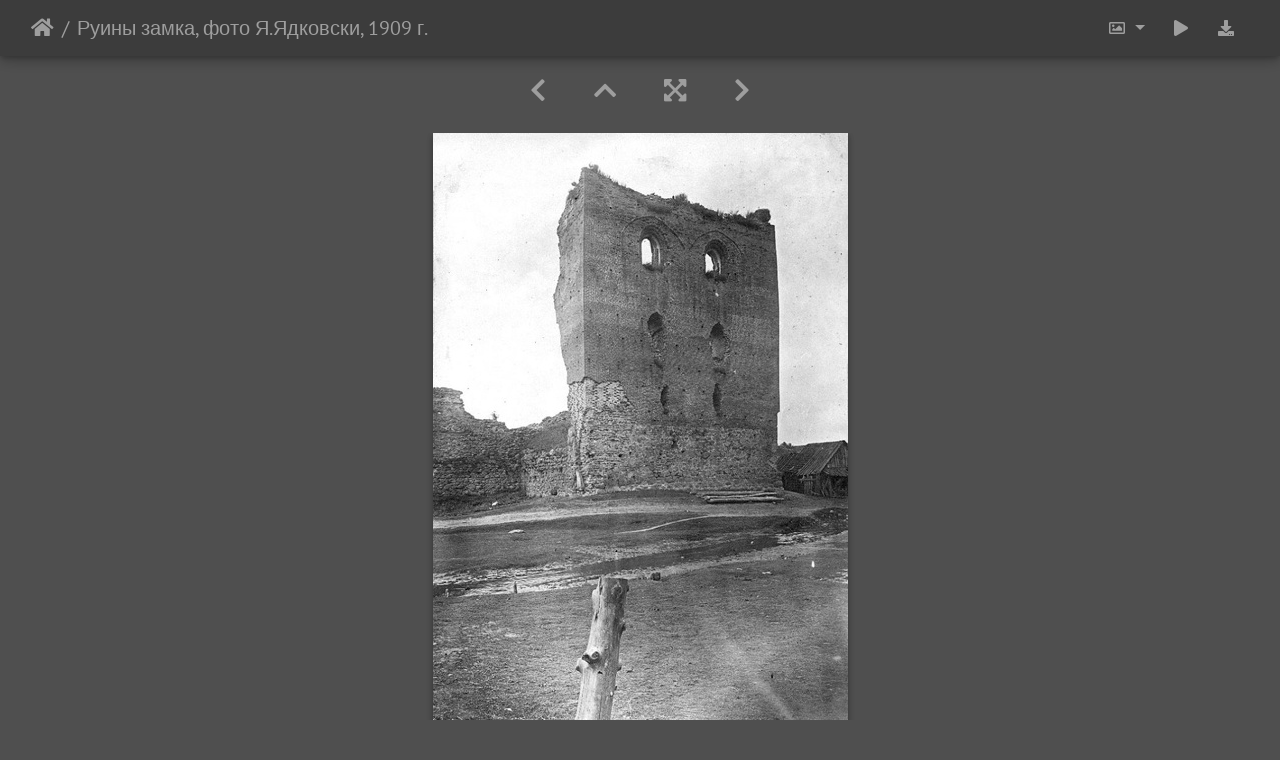

--- FILE ---
content_type: text/html; charset=utf-8
request_url: https://smorgon.org/photos/picture.php?/630/categories
body_size: 65401
content:
<!DOCTYPE html>
<html lang="ru" dir="ltr">
<head>
    <meta http-equiv="Content-Type" content="text/html; charset=utf-8">
    <meta name="generator" content="Piwigo (aka PWG), see piwigo.org">
    <meta name="viewport" content="width=device-width, initial-scale=1.0, maximum-scale=1.0, viewport-fit=cover">
    <meta name="mobile-web-app-capable" content="yes">
    <meta name="apple-mobile-web-app-capable" content="yes">
    <meta name="apple-mobile-web-app-status-bar-style" content="black-translucent">
    <meta http-equiv="X-UA-Compatible" content="IE=edge">
    <meta name="keywords" content="до 1-й мировой войны, памятники архитектуры">
    <meta name="description" content="Руины замка, фото Я.Ядковски, 1909 г. - Руины замка, фото Я.Ядковски, 1909 г..jpg">

    <title>Руины замка, фото Я.Ядковски, 1909 г. | Сморгонь.org</title>
    <link rel="shortcut icon" type="image/x-icon" href="themes/default/icon/favicon.ico">
    <link rel="icon" sizes="192x192" href="themes/bootstrap_darkroom/img/logo.png">
    <link rel="apple-touch-icon" sizes="192x192" href="themes/bootstrap_darkroom/img/logo.png">
    <link rel="start" title="Начало" href="/photos/" >
    <link rel="search" title="Поиск" href="search.php">
    <link rel="first" title="Первая" href="picture.php?/743/categories">
    <link rel="prev" title="Предыдущая" href="picture.php?/631/categories">
    <link rel="next" title="Следующая" href="picture.php?/629/categories">
    <link rel="last" title="Последняя" href="picture.php?/29/categories">
    <link rel="up" title="Миниатюры" href="index.php?/categories/flat/start-90">
    <link rel="canonical" href="picture.php?/630">

     <link rel="stylesheet" type="text/css" href="_data/combined/cu37ml.css">

<link rel="prerender" href="picture.php?/629/categories">
</head>

<body id="thePicturePage" class="section-categories image-630 "  data-infos='{"section":"categories","image_id":"630"}'>

<div id="wrapper">





<!-- End of header.tpl -->
<!-- Start of picture.tpl -->


<nav class="navbar navbar-contextual navbar-expand-lg navbar-dark bg-primary sticky-top mb-2">
    <div class="container-fluid">
        <div class="navbar-brand">
            <div class="nav-breadcrumb d-inline-flex"><a class="nav-breadcrumb-item" href="/photos/">Начало</a><span class="nav-breadcrumb-item active">Руины замка, фото Я.Ядковски, 1909 г.</span></div>
        </div>
        <button type="button" class="navbar-toggler" data-toggle="collapse" data-target="#secondary-navbar" aria-controls="secondary-navbar" aria-expanded="false" aria-label="Toggle navigation">
            <span class="fas fa-bars"></span>
        </button>
        <div class="navbar-collapse collapse justify-content-end" id="secondary-navbar">
            <ul class="navbar-nav">
                <li class="nav-item dropdown">
                    <a href="#" class="nav-link dropdown-toggle" data-toggle="dropdown" title="Размер изображения">
                        <i class="far fa-image fa-fw" aria-hidden="true"></i><span class="d-lg-none ml-2">Размер изображения</span>
                    </a>
                    <div class="dropdown-menu dropdown-menu-right" role="menu">
                        <a id="derivativesmall" class="dropdown-item derivative-li" href="javascript:changeImgSrc('_data/i/upload/2017/08/18/20170818201856-fd1f46fc-sm.jpg','small','small')" rel="nofollow">
                                S - мелкий<span class="derivativeSizeDetails"> (301 x 432)</span>
                        </a>
                        <a id="derivativemedium" class="dropdown-item derivative-li active" href="javascript:changeImgSrc('_data/i/upload/2017/08/18/20170818201856-fd1f46fc-me.jpg','medium','medium')" rel="nofollow">
                                M - средний<span class="derivativeSizeDetails"> (415 x 594)</span>
                        </a>
                        <a id="derivativelarge" class="dropdown-item derivative-li" href="javascript:changeImgSrc('_data/i/upload/2017/08/18/20170818201856-fd1f46fc-la.jpg','large','large')" rel="nofollow">
                                L - крупный<span class="derivativeSizeDetails"> (528 x 756)</span>
                        </a>
                        <a id="derivativexlarge" class="dropdown-item derivative-li" href="javascript:changeImgSrc('_data/i/upload/2017/08/18/20170818201856-fd1f46fc-xl.jpg','xlarge','xlarge')" rel="nofollow">
                                XL - очень крупный<span class="derivativeSizeDetails"> (641 x 918)</span>
                        </a>
                        <a id="derivativeOriginal" class="dropdown-item derivative-li" href="javascript:changeImgSrc('./upload/2017/08/18/20170818201856-fd1f46fc.jpg','xxlarge','Original')" rel="nofollow">
                                Исходный<span class="derivativeSizeDetails"> (671 x 960)</span>
                        </a>
                    </div>
                </li>
                <li class="nav-item">
                    <a class="nav-link" href="javascript:;" title="слайдшоу" id="startSlideshow" rel="nofollow">
                        <i class="fas fa-play fa-fw" aria-hidden="true"></i><span class="d-lg-none ml-2 text-capitalize">слайдшоу</span>
                    </a>
                </li>
                <li class="nav-item">
                    <a id="downloadSwitchLink" class="nav-link" href="action.php?id=630&amp;part=e&amp;download" title="загрузить этот файл" rel="nofollow">
                        <i class="fas fa-download fa-fw" aria-hidden="true"></i><span class="d-lg-none ml-2">загрузить этот файл</span>
                    </a>
                 </li>
            </ul>
        </div>
    </div>
</nav>


<div id="main-picture-container" class="container-fluid">


  <div class="row justify-content-center">
    <div id="navigationButtons" class="col-12 py-2">
<a href="picture.php?/631/categories" title="Предыдущая : Руины кревского замка, фото Яна Булгака, 1911 г." id="navPrevPicture"><i class="fas fa-chevron-left" aria-hidden="true"></i></a><a href="index.php?/categories/flat/start-90" title="Миниатюры"><i class="fas fa-chevron-up"></i></a><a href="javascript:;" title="Во весь экран" id="startPhotoSwipe"><i class="fas fa-expand-arrows-alt" aria-hidden="true"></i></a><a href="picture.php?/629/categories" title="Следующая : Руины замка, фото Ян Булгак, 1911 г." id="navNextPicture"><i class="fas fa-chevron-right" aria-hidden="true"></i></a>    </div>
  </div>

  <div id="theImage" class="row d-block justify-content-center mb-3">
    <img class="path-ext-jpg file-ext-jpg" src="_data/i/upload/2017/08/18/20170818201856-fd1f46fc-me.jpg" width="415" height="594" alt="Руины замка, фото Я.Ядковски, 1909 г..jpg" id="theMainImage" usemap="#mapmedium" title="Руины замка, фото Я.Ядковски, 1909 г. - Руины замка, фото Я.Ядковски, 1909 г..jpg">

<map name="mapsmall"><area shape=rect coords="0,0,75,432" href="picture.php?/631/categories" title="Предыдущая : Руины кревского замка, фото Яна Булгака, 1911 г." alt="Руины кревского замка, фото Яна Булгака, 1911 г."><area shape=rect coords="75,0,224,108" href="index.php?/categories/flat/start-90" title="Миниатюры" alt="Миниатюры"><area shape=rect coords="226,0,301,432" href="picture.php?/629/categories" title="Следующая : Руины замка, фото Ян Булгак, 1911 г." alt="Руины замка, фото Ян Булгак, 1911 г."></map><map name="mapmedium"><area shape=rect coords="0,0,103,594" href="picture.php?/631/categories" title="Предыдущая : Руины кревского замка, фото Яна Булгака, 1911 г." alt="Руины кревского замка, фото Яна Булгака, 1911 г."><area shape=rect coords="103,0,309,148" href="index.php?/categories/flat/start-90" title="Миниатюры" alt="Миниатюры"><area shape=rect coords="312,0,415,594" href="picture.php?/629/categories" title="Следующая : Руины замка, фото Ян Булгак, 1911 г." alt="Руины замка, фото Ян Булгак, 1911 г."></map><map name="maplarge"><area shape=rect coords="0,0,132,756" href="picture.php?/631/categories" title="Предыдущая : Руины кревского замка, фото Яна Булгака, 1911 г." alt="Руины кревского замка, фото Яна Булгака, 1911 г."><area shape=rect coords="132,0,394,189" href="index.php?/categories/flat/start-90" title="Миниатюры" alt="Миниатюры"><area shape=rect coords="396,0,528,756" href="picture.php?/629/categories" title="Следующая : Руины замка, фото Ян Булгак, 1911 г." alt="Руины замка, фото Ян Булгак, 1911 г."></map><map name="mapxlarge"><area shape=rect coords="0,0,160,918" href="picture.php?/631/categories" title="Предыдущая : Руины кревского замка, фото Яна Булгака, 1911 г." alt="Руины кревского замка, фото Яна Булгака, 1911 г."><area shape=rect coords="160,0,478,229" href="index.php?/categories/flat/start-90" title="Миниатюры" alt="Миниатюры"><area shape=rect coords="481,0,641,918" href="picture.php?/629/categories" title="Следующая : Руины замка, фото Ян Булгак, 1911 г." alt="Руины замка, фото Ян Булгак, 1911 г."></map><map name="mapOriginal"><area shape=rect coords="0,0,167,960" href="picture.php?/631/categories" title="Предыдущая : Руины кревского замка, фото Яна Булгака, 1911 г." alt="Руины кревского замка, фото Яна Булгака, 1911 г."><area shape=rect coords="167,0,500,240" href="index.php?/categories/flat/start-90" title="Миниатюры" alt="Миниатюры"><area shape=rect coords="504,0,671,960" href="picture.php?/629/categories" title="Следующая : Руины замка, фото Ян Булгак, 1911 г." alt="Руины замка, фото Ян Булгак, 1911 г."></map>
  </div>


  <div id="theImageComment" class="row justify-content-center mb-3">
  </div>

    </div>

<div id="carousel-container" class="container">
  <div id="theImageCarousel" class="row mx-0">
    <div class="col-lg-10 col-md-12 mx-auto">
      <div id="thumbnailCarousel" class="slick-carousel center">
                        <div class="text-center">
          <a  href="picture.php?/743/categories" data-index="0" data-name="Улица Советская, вид на дом №10" data-description="" data-src-xlarge="_data/i/upload/2018/06/21/20180621112959-7f16aa6f-xx.jpg" data-size-xlarge="1656 x 788" data-src-large="_data/i/upload/2018/06/21/20180621112959-7f16aa6f-la.jpg" data-size-large="1008 x 479" data-src-medium="_data/i/upload/2018/06/21/20180621112959-7f16aa6f-me.jpg" data-size-medium="792 x 376">
            <img data-lazy="_data/i/upload/2018/06/21/20180621112959-7f16aa6f-sq.jpg" alt="Улица Советская, вид на дом №10" title="" class="img-fluid path-ext-jpg file-ext-jpg">
          </a>
        </div>
                        <div class="text-center">
          <a  href="picture.php?/742/categories" data-index="1" data-name="Улица Советская, вид на дом №10" data-description="" data-src-xlarge="_data/i/upload/2018/06/21/20180621112957-a4aed2e2-xx.jpg" data-size-xlarge="1656 x 776" data-src-large="_data/i/upload/2018/06/21/20180621112957-a4aed2e2-la.jpg" data-size-large="1008 x 472" data-src-medium="_data/i/upload/2018/06/21/20180621112957-a4aed2e2-me.jpg" data-size-medium="792 x 371">
            <img data-lazy="_data/i/upload/2018/06/21/20180621112957-a4aed2e2-sq.jpg" alt="Улица Советская, вид на дом №10" title="" class="img-fluid path-ext-jpg file-ext-jpg">
          </a>
        </div>
                        <div class="text-center">
          <a  href="picture.php?/741/categories" data-index="2" data-name="Перекрёсток улиц Советской и Синкевич, вид на дом №8" data-description="" data-src-xlarge="_data/i/upload/2018/06/21/20180621112955-5b5506b3-xx.jpg" data-size-xlarge="1656 x 761" data-src-large="_data/i/upload/2018/06/21/20180621112955-5b5506b3-la.jpg" data-size-large="1008 x 463" data-src-medium="_data/i/upload/2018/06/21/20180621112955-5b5506b3-me.jpg" data-size-medium="792 x 364">
            <img data-lazy="_data/i/upload/2018/06/21/20180621112955-5b5506b3-sq.jpg" alt="Перекрёсток улиц Советской и Синкевич, вид на дом №8" title="" class="img-fluid path-ext-jpg file-ext-jpg">
          </a>
        </div>
                        <div class="text-center">
          <a  href="picture.php?/740/categories" data-index="3" data-name="Улица Советская, Гастроном, ЦУМ, жилой дом №8" data-description="" data-src-xlarge="_data/i/upload/2018/06/21/20180621112953-5ea2c3d2-xx.jpg" data-size-xlarge="1656 x 788" data-src-large="_data/i/upload/2018/06/21/20180621112953-5ea2c3d2-la.jpg" data-size-large="1008 x 479" data-src-medium="_data/i/upload/2018/06/21/20180621112953-5ea2c3d2-me.jpg" data-size-medium="792 x 376">
            <img data-lazy="_data/i/upload/2018/06/21/20180621112953-5ea2c3d2-sq.jpg" alt="Улица Советская, Гастроном, ЦУМ, жилой дом №8" title="" class="img-fluid path-ext-jpg file-ext-jpg">
          </a>
        </div>
                        <div class="text-center">
          <a  href="picture.php?/739/categories" data-index="4" data-name="Перекрёсток ул.Советской и Гагарина, нынешнее здание налоговой инспекции" data-description="" data-src-xlarge="./upload/2018/06/15/20180615094133-4df563c2.jpg" data-size-xlarge="1360 x 940" data-src-large="_data/i/upload/2018/06/15/20180615094133-4df563c2-la.jpg" data-size-large="1008 x 696" data-src-medium="_data/i/upload/2018/06/15/20180615094133-4df563c2-me.jpg" data-size-medium="792 x 547">
            <img data-lazy="_data/i/upload/2018/06/15/20180615094133-4df563c2-sq.jpg" alt="Перекрёсток ул.Советской и Гагарина, нынешнее здание налоговой инспекции" title="" class="img-fluid path-ext-jpg file-ext-jpg">
          </a>
        </div>
                        <div class="text-center">
          <a  href="picture.php?/737/categories" data-index="5" data-name="Ул.Советская, нынешний магазин "Стиль"" data-description="" data-src-xlarge="./upload/2018/06/15/20180615094132-dd45a130.jpg" data-size-xlarge="1366 x 984" data-src-large="_data/i/upload/2018/06/15/20180615094132-dd45a130-la.jpg" data-size-large="1008 x 726" data-src-medium="_data/i/upload/2018/06/15/20180615094132-dd45a130-me.jpg" data-size-medium="792 x 570">
            <img data-lazy="_data/i/upload/2018/06/15/20180615094132-dd45a130-sq.jpg" alt="Ул.Советская, нынешний магазин &quot;Стиль&quot;" title="" class="img-fluid path-ext-jpg file-ext-jpg">
          </a>
        </div>
                        <div class="text-center">
          <a  href="picture.php?/738/categories" data-index="6" data-name="Жилой дом по ул.Советской" data-description="" data-src-xlarge="./upload/2018/06/15/20180615094132-18748e4e.jpg" data-size-xlarge="1346 x 953" data-src-large="_data/i/upload/2018/06/15/20180615094132-18748e4e-la.jpg" data-size-large="1008 x 713" data-src-medium="_data/i/upload/2018/06/15/20180615094132-18748e4e-me.jpg" data-size-medium="792 x 560">
            <img data-lazy="_data/i/upload/2018/06/15/20180615094132-18748e4e-sq.jpg" alt="Жилой дом по ул.Советской" title="" class="img-fluid path-ext-jpg file-ext-jpg">
          </a>
        </div>
                        <div class="text-center">
          <a  href="picture.php?/736/categories" data-index="7" data-name="Ул.Совесткая" data-description="" data-src-xlarge="./upload/2018/06/15/20180615094131-bed24418.jpg" data-size-xlarge="1364 x 977" data-src-large="_data/i/upload/2018/06/15/20180615094131-bed24418-la.jpg" data-size-large="1008 x 722" data-src-medium="_data/i/upload/2018/06/15/20180615094131-bed24418-me.jpg" data-size-medium="792 x 567">
            <img data-lazy="_data/i/upload/2018/06/15/20180615094131-bed24418-sq.jpg" alt="Ул.Совесткая" title="" class="img-fluid path-ext-jpg file-ext-jpg">
          </a>
        </div>
                        <div class="text-center">
          <a  href="picture.php?/735/categories" data-index="8" data-name="Раймаг (ГУМ)" data-description="" data-src-xlarge="./upload/2018/02/05/20180205101226-a257847a.jpg" data-size-xlarge="1352 x 1024" data-src-large="_data/i/upload/2018/02/05/20180205101226-a257847a-la.jpg" data-size-large="998 x 756" data-src-medium="_data/i/upload/2018/02/05/20180205101226-a257847a-me.jpg" data-size-medium="784 x 594">
            <img data-lazy="_data/i/upload/2018/02/05/20180205101226-a257847a-sq.jpg" alt="Раймаг (ГУМ)" title="" class="img-fluid path-ext-jpg file-ext-jpg">
          </a>
        </div>
                        <div class="text-center">
          <a  href="picture.php?/734/categories" data-index="9" data-name="Раймаг (ГУМ)" data-description="" data-src-xlarge="./upload/2018/02/05/20180205101225-62a1b871.jpg" data-size-xlarge="1357 x 990" data-src-large="_data/i/upload/2018/02/05/20180205101225-62a1b871-la.jpg" data-size-large="1008 x 735" data-src-medium="_data/i/upload/2018/02/05/20180205101225-62a1b871-me.jpg" data-size-medium="792 x 577">
            <img data-lazy="_data/i/upload/2018/02/05/20180205101225-62a1b871-sq.jpg" alt="Раймаг (ГУМ)" title="" class="img-fluid path-ext-jpg file-ext-jpg">
          </a>
        </div>
                        <div class="text-center">
          <a  href="picture.php?/733/categories" data-index="10" data-name="Раймаг (ГУМ)" data-description="" data-src-xlarge="_data/i/upload/2018/02/05/20180205101223-2d752d14-xx.jpg" data-size-xlarge="1656 x 734" data-src-large="_data/i/upload/2018/02/05/20180205101223-2d752d14-la.jpg" data-size-large="1008 x 446" data-src-medium="_data/i/upload/2018/02/05/20180205101223-2d752d14-me.jpg" data-size-medium="792 x 351">
            <img data-lazy="_data/i/upload/2018/02/05/20180205101223-2d752d14-sq.jpg" alt="Раймаг (ГУМ)" title="" class="img-fluid path-ext-jpg file-ext-jpg">
          </a>
        </div>
                        <div class="text-center">
          <a  href="picture.php?/732/categories" data-index="11" data-name="Ул.Советская, вид на дома №15 и 13. На заднем плане - Раймаг (ГУМ)" data-description="" data-src-xlarge="_data/i/upload/2018/02/05/20180205101218-3679a224-xx.jpg" data-size-xlarge="1656 x 739" data-src-large="_data/i/upload/2018/02/05/20180205101218-3679a224-la.jpg" data-size-large="1008 x 450" data-src-medium="_data/i/upload/2018/02/05/20180205101218-3679a224-me.jpg" data-size-medium="792 x 353">
            <img data-lazy="_data/i/upload/2018/02/05/20180205101218-3679a224-sq.jpg" alt="Ул.Советская, вид на дома №15 и 13. На заднем плане - Раймаг (ГУМ)" title="" class="img-fluid path-ext-jpg file-ext-jpg">
          </a>
        </div>
                        <div class="text-center">
          <a  href="picture.php?/731/categories" data-index="12" data-name="ГУМ" data-description="" data-src-xlarge="_data/i/upload/2017/12/21/20171221121629-0f34805b-xx.jpg" data-size-xlarge="1656 x 1170" data-src-large="_data/i/upload/2017/12/21/20171221121629-0f34805b-la.jpg" data-size-large="1008 x 712" data-src-medium="_data/i/upload/2017/12/21/20171221121629-0f34805b-me.jpg" data-size-medium="792 x 559">
            <img data-lazy="_data/i/upload/2017/12/21/20171221121629-0f34805b-sq.jpg" alt="ГУМ" title="" class="img-fluid path-ext-jpg file-ext-jpg">
          </a>
        </div>
                        <div class="text-center">
          <a  href="picture.php?/730/categories" data-index="13" data-name="ГУМ" data-description="" data-src-xlarge="_data/i/upload/2017/12/21/20171221121622-a795f76d-xx.jpg" data-size-xlarge="1656 x 1170" data-src-large="_data/i/upload/2017/12/21/20171221121622-a795f76d-la.jpg" data-size-large="1008 x 712" data-src-medium="_data/i/upload/2017/12/21/20171221121622-a795f76d-me.jpg" data-size-medium="792 x 559">
            <img data-lazy="_data/i/upload/2017/12/21/20171221121622-a795f76d-sq.jpg" alt="ГУМ" title="" class="img-fluid path-ext-jpg file-ext-jpg">
          </a>
        </div>
                        <div class="text-center">
          <a  href="picture.php?/729/categories" data-index="14" data-name="ГУМ" data-description="" data-src-xlarge="_data/i/upload/2017/12/21/20171221121619-52592568-xx.jpg" data-size-xlarge="1656 x 1170" data-src-large="_data/i/upload/2017/12/21/20171221121619-52592568-la.jpg" data-size-large="1008 x 712" data-src-medium="_data/i/upload/2017/12/21/20171221121619-52592568-me.jpg" data-size-medium="792 x 559">
            <img data-lazy="_data/i/upload/2017/12/21/20171221121619-52592568-sq.jpg" alt="ГУМ" title="" class="img-fluid path-ext-jpg file-ext-jpg">
          </a>
        </div>
                        <div class="text-center">
          <a  href="picture.php?/728/categories" data-index="15" data-name="ГУМ" data-description="" data-src-xlarge="_data/i/upload/2017/12/21/20171221121616-12942efb-xx.jpg" data-size-xlarge="1656 x 1170" data-src-large="_data/i/upload/2017/12/21/20171221121616-12942efb-la.jpg" data-size-large="1008 x 712" data-src-medium="_data/i/upload/2017/12/21/20171221121616-12942efb-me.jpg" data-size-medium="792 x 559">
            <img data-lazy="_data/i/upload/2017/12/21/20171221121616-12942efb-sq.jpg" alt="ГУМ" title="" class="img-fluid path-ext-jpg file-ext-jpg">
          </a>
        </div>
                        <div class="text-center">
          <a  href="picture.php?/727/categories" data-index="16" data-name="Демонстрация у горисполкома" data-description="" data-src-xlarge="_data/i/upload/2017/11/14/20171114152616-d0f30f52-xx.jpg" data-size-xlarge="1656 x 1079" data-src-large="_data/i/upload/2017/11/14/20171114152616-d0f30f52-la.jpg" data-size-large="1008 x 657" data-src-medium="_data/i/upload/2017/11/14/20171114152616-d0f30f52-me.jpg" data-size-medium="792 x 516">
            <img data-lazy="_data/i/upload/2017/11/14/20171114152616-d0f30f52-sq.jpg" alt="Демонстрация у горисполкома" title="" class="img-fluid path-ext-jpg file-ext-jpg">
          </a>
        </div>
                        <div class="text-center">
          <a  href="picture.php?/726/categories" data-index="17" data-name="Демонстрация" data-description="" data-src-xlarge="_data/i/upload/2017/11/14/20171114152613-e08ecf9b-xx.jpg" data-size-xlarge="1656 x 1165" data-src-large="_data/i/upload/2017/11/14/20171114152613-e08ecf9b-la.jpg" data-size-large="1008 x 709" data-src-medium="_data/i/upload/2017/11/14/20171114152613-e08ecf9b-me.jpg" data-size-medium="792 x 557">
            <img data-lazy="_data/i/upload/2017/11/14/20171114152613-e08ecf9b-sq.jpg" alt="Демонстрация" title="" class="img-fluid path-ext-jpg file-ext-jpg">
          </a>
        </div>
                        <div class="text-center">
          <a  href="picture.php?/724/categories" data-index="18" data-name="Первомайская демонстрация" data-description="" data-src-xlarge="./upload/2017/11/08/20171108210837-0c6b7b80.jpg" data-size-xlarge="600 x 431" data-src-large="./upload/2017/11/08/20171108210837-0c6b7b80.jpg" data-size-large="600 x 431" data-src-medium="./upload/2017/11/08/20171108210837-0c6b7b80.jpg" data-size-medium="600 x 431">
            <img data-lazy="_data/i/upload/2017/11/08/20171108210837-0c6b7b80-sq.jpg" alt="Первомайская демонстрация" title="" class="img-fluid path-ext-jpg file-ext-jpg">
          </a>
        </div>
                        <div class="text-center">
          <a  href="picture.php?/725/categories" data-index="19" data-name="Юлия Шемис на демонстрации. На заднем плане нынешний Стиль " data-description="" data-src-xlarge="./upload/2017/11/08/20171108210837-779e3505.jpg" data-size-xlarge="1256 x 848" data-src-large="_data/i/upload/2017/11/08/20171108210837-779e3505-la.jpg" data-size-large="1008 x 680" data-src-medium="_data/i/upload/2017/11/08/20171108210837-779e3505-me.jpg" data-size-medium="792 x 534">
            <img data-lazy="_data/i/upload/2017/11/08/20171108210837-779e3505-sq.jpg" alt="Юлия Шемис на демонстрации. На заднем плане нынешний Стиль " title="" class="img-fluid path-ext-jpg file-ext-jpg">
          </a>
        </div>
                        <div class="text-center">
          <a  href="picture.php?/722/categories" data-index="20" data-name="Выступление танцевального коллектива на стадионе" data-description="" data-src-xlarge="./upload/2017/11/08/20171108210836-eb66022d.jpg" data-size-xlarge="1285 x 889" data-src-large="_data/i/upload/2017/11/08/20171108210836-eb66022d-la.jpg" data-size-large="1008 x 697" data-src-medium="_data/i/upload/2017/11/08/20171108210836-eb66022d-me.jpg" data-size-medium="792 x 547">
            <img data-lazy="_data/i/upload/2017/11/08/20171108210836-eb66022d-sq.jpg" alt="Выступление танцевального коллектива на стадионе" title="" class="img-fluid path-ext-jpg file-ext-jpg">
          </a>
        </div>
                        <div class="text-center">
          <a  href="picture.php?/723/categories" data-index="21" data-name="Начало 60-х, сморгонцы провожают зиму на ул.Танкистов (ранее Медведская или Скоморошья)" data-description="" data-src-xlarge="./upload/2017/11/08/20171108210836-10f5bba2.jpg" data-size-xlarge="700 x 525" data-src-large="./upload/2017/11/08/20171108210836-10f5bba2.jpg" data-size-large="700 x 525" data-src-medium="./upload/2017/11/08/20171108210836-10f5bba2.jpg" data-size-medium="700 x 525">
            <img data-lazy="_data/i/upload/2017/11/08/20171108210836-10f5bba2-sq.jpg" alt="Начало 60-х, сморгонцы провожают зиму на ул.Танкистов (ранее Медведская или Скоморошья)" title="" class="img-fluid path-ext-jpg file-ext-jpg">
          </a>
        </div>
                        <div class="text-center">
          <a  href="picture.php?/721/categories" data-index="22" data-name="Демонстрация" data-description="" data-src-xlarge="_data/i/upload/2017/11/06/20171106151300-a87d1e24-xx.jpg" data-size-xlarge="1656 x 1170" data-src-large="_data/i/upload/2017/11/06/20171106151300-a87d1e24-la.jpg" data-size-large="1008 x 712" data-src-medium="_data/i/upload/2017/11/06/20171106151300-a87d1e24-me.jpg" data-size-medium="792 x 559">
            <img data-lazy="_data/i/upload/2017/11/06/20171106151300-a87d1e24-sq.jpg" alt="Демонстрация" title="" class="img-fluid path-ext-jpg file-ext-jpg">
          </a>
        </div>
                        <div class="text-center">
          <a  href="picture.php?/720/categories" data-index="23" data-name="Демонстрация 7 ноября 1946 г." data-description="" data-src-xlarge="_data/i/upload/2017/11/06/20171106151253-272665da-xx.jpg" data-size-xlarge="1656 x 1170" data-src-large="_data/i/upload/2017/11/06/20171106151253-272665da-la.jpg" data-size-large="1008 x 712" data-src-medium="_data/i/upload/2017/11/06/20171106151253-272665da-me.jpg" data-size-medium="792 x 559">
            <img data-lazy="_data/i/upload/2017/11/06/20171106151253-272665da-sq.jpg" alt="Демонстрация 7 ноября 1946 г." title="" class="img-fluid path-ext-jpg file-ext-jpg">
          </a>
        </div>
                        <div class="text-center">
          <a  href="picture.php?/719/categories" data-index="24" data-name="Демонстрация" data-description="" data-src-xlarge="_data/i/upload/2017/11/06/20171106151249-1c832b59-xx.jpg" data-size-xlarge="1656 x 1170" data-src-large="_data/i/upload/2017/11/06/20171106151249-1c832b59-la.jpg" data-size-large="1008 x 712" data-src-medium="_data/i/upload/2017/11/06/20171106151249-1c832b59-me.jpg" data-size-medium="792 x 559">
            <img data-lazy="_data/i/upload/2017/11/06/20171106151249-1c832b59-sq.jpg" alt="Демонстрация" title="" class="img-fluid path-ext-jpg file-ext-jpg">
          </a>
        </div>
                        <div class="text-center">
          <a  href="picture.php?/718/categories" data-index="25" data-name="Демонстрация" data-description="" data-src-xlarge="_data/i/upload/2017/11/06/20171106151243-3df51de6-xx.jpg" data-size-xlarge="1656 x 1170" data-src-large="_data/i/upload/2017/11/06/20171106151243-3df51de6-la.jpg" data-size-large="1008 x 712" data-src-medium="_data/i/upload/2017/11/06/20171106151243-3df51de6-me.jpg" data-size-medium="792 x 559">
            <img data-lazy="_data/i/upload/2017/11/06/20171106151243-3df51de6-sq.jpg" alt="Демонстрация" title="" class="img-fluid path-ext-jpg file-ext-jpg">
          </a>
        </div>
                        <div class="text-center">
          <a  href="picture.php?/717/categories" data-index="26" data-name="Демонстрация" data-description="" data-src-xlarge="_data/i/upload/2017/11/03/20171103150650-6cd2073c-xx.jpg" data-size-xlarge="1656 x 1170" data-src-large="_data/i/upload/2017/11/03/20171103150650-6cd2073c-la.jpg" data-size-large="1008 x 712" data-src-medium="_data/i/upload/2017/11/03/20171103150650-6cd2073c-me.jpg" data-size-medium="792 x 559">
            <img data-lazy="_data/i/upload/2017/11/03/20171103150650-6cd2073c-sq.jpg" alt="Демонстрация" title="" class="img-fluid path-ext-jpg file-ext-jpg">
          </a>
        </div>
                        <div class="text-center">
          <a  href="picture.php?/716/categories" data-index="27" data-name="Демонстрация" data-description="" data-src-xlarge="_data/i/upload/2017/11/03/20171103150647-bcdd00ee-xx.jpg" data-size-xlarge="878 x 1242" data-src-large="_data/i/upload/2017/11/03/20171103150647-bcdd00ee-la.jpg" data-size-large="534 x 756" data-src-medium="_data/i/upload/2017/11/03/20171103150647-bcdd00ee-me.jpg" data-size-medium="419 x 594">
            <img data-lazy="_data/i/upload/2017/11/03/20171103150647-bcdd00ee-sq.jpg" alt="Демонстрация" title="" class="img-fluid path-ext-jpg file-ext-jpg">
          </a>
        </div>
                        <div class="text-center">
          <a  href="picture.php?/714/categories" data-index="28" data-name="Демонстрация" data-description="" data-src-xlarge="_data/i/upload/2017/11/03/20171103150639-e3c3c4eb-xx.jpg" data-size-xlarge="1656 x 1170" data-src-large="_data/i/upload/2017/11/03/20171103150639-e3c3c4eb-la.jpg" data-size-large="1008 x 712" data-src-medium="_data/i/upload/2017/11/03/20171103150639-e3c3c4eb-me.jpg" data-size-medium="792 x 559">
            <img data-lazy="_data/i/upload/2017/11/03/20171103150639-e3c3c4eb-sq.jpg" alt="Демонстрация" title="" class="img-fluid path-ext-jpg file-ext-jpg">
          </a>
        </div>
                        <div class="text-center">
          <a  href="picture.php?/713/categories" data-index="29" data-name="Первомайская демонстрация, на заднем плане - Спасо-Преображенская церковь" data-description="" data-src-xlarge="./upload/2017/10/24/20171024184850-1f9f0e05.jpg" data-size-xlarge="525 x 700" data-src-large="./upload/2017/10/24/20171024184850-1f9f0e05.jpg" data-size-large="525 x 700" data-src-medium="_data/i/upload/2017/10/24/20171024184850-1f9f0e05-me.jpg" data-size-medium="445 x 594">
            <img data-lazy="_data/i/upload/2017/10/24/20171024184850-1f9f0e05-sq.jpg" alt="Первомайская демонстрация, на заднем плане - Спасо-Преображенская церковь" title="" class="img-fluid path-ext-jpg file-ext-jpg">
          </a>
        </div>
                        <div class="text-center">
          <a  href="picture.php?/712/categories" data-index="30" data-name="Октябрьская демонстрация" data-description="" data-src-xlarge="_data/i/upload/2017/10/24/20171024184849-813c5827-xx.jpg" data-size-xlarge="1656 x 1214" data-src-large="_data/i/upload/2017/10/24/20171024184849-813c5827-la.jpg" data-size-large="1008 x 738" data-src-medium="_data/i/upload/2017/10/24/20171024184849-813c5827-me.jpg" data-size-medium="792 x 580">
            <img data-lazy="_data/i/upload/2017/10/24/20171024184849-813c5827-sq.jpg" alt="Октябрьская демонстрация" title="" class="img-fluid path-ext-jpg file-ext-jpg">
          </a>
        </div>
                        <div class="text-center">
          <a  href="picture.php?/711/categories" data-index="31" data-name="Октябрьская демонстрация" data-description="" data-src-xlarge="_data/i/upload/2017/10/24/20171024184847-14bce200-xx.jpg" data-size-xlarge="1618 x 1242" data-src-large="_data/i/upload/2017/10/24/20171024184847-14bce200-la.jpg" data-size-large="985 x 756" data-src-medium="_data/i/upload/2017/10/24/20171024184847-14bce200-me.jpg" data-size-medium="774 x 594">
            <img data-lazy="_data/i/upload/2017/10/24/20171024184847-14bce200-sq.jpg" alt="Октябрьская демонстрация" title="" class="img-fluid path-ext-jpg file-ext-jpg">
          </a>
        </div>
                        <div class="text-center">
          <a  href="picture.php?/710/categories" data-index="32" data-name="Демонстрация" data-description="" data-src-xlarge="./upload/2017/10/24/20171024184838-1aeaa48e.jpg" data-size-xlarge="600 x 431" data-src-large="./upload/2017/10/24/20171024184838-1aeaa48e.jpg" data-size-large="600 x 431" data-src-medium="./upload/2017/10/24/20171024184838-1aeaa48e.jpg" data-size-medium="600 x 431">
            <img data-lazy="_data/i/upload/2017/10/24/20171024184838-1aeaa48e-sq.jpg" alt="Демонстрация" title="" class="img-fluid path-ext-jpg file-ext-jpg">
          </a>
        </div>
                        <div class="text-center">
          <a  href="picture.php?/709/categories" data-index="33" data-name="Первомайская демонстрация" data-description="" data-src-xlarge="_data/i/upload/2017/10/18/20171018112800-efeb23bd-xx.jpg" data-size-xlarge="1656 x 1123" data-src-large="_data/i/upload/2017/10/18/20171018112800-efeb23bd-la.jpg" data-size-large="1008 x 683" data-src-medium="_data/i/upload/2017/10/18/20171018112800-efeb23bd-me.jpg" data-size-medium="792 x 537">
            <img data-lazy="_data/i/upload/2017/10/18/20171018112800-efeb23bd-sq.jpg" alt="Первомайская демонстрация" title="" class="img-fluid path-ext-jpg file-ext-jpg">
          </a>
        </div>
                        <div class="text-center">
          <a  href="picture.php?/708/categories" data-index="34" data-name="Демонстрация" data-description="" data-src-xlarge="./upload/2017/10/18/20171018112756-bfccf386.jpg" data-size-xlarge="1036 x 681" data-src-large="_data/i/upload/2017/10/18/20171018112756-bfccf386-la.jpg" data-size-large="1008 x 662" data-src-medium="_data/i/upload/2017/10/18/20171018112756-bfccf386-me.jpg" data-size-medium="792 x 520">
            <img data-lazy="_data/i/upload/2017/10/18/20171018112756-bfccf386-sq.jpg" alt="Демонстрация" title="" class="img-fluid path-ext-jpg file-ext-jpg">
          </a>
        </div>
                        <div class="text-center">
          <a  href="picture.php?/707/categories" data-index="35" data-name="Демонстрация" data-description="" data-src-xlarge="./upload/2017/10/18/20171018112755-5be2390c.jpg" data-size-xlarge="1392 x 1092" data-src-large="_data/i/upload/2017/10/18/20171018112755-5be2390c-la.jpg" data-size-large="963 x 756" data-src-medium="_data/i/upload/2017/10/18/20171018112755-5be2390c-me.jpg" data-size-medium="757 x 594">
            <img data-lazy="_data/i/upload/2017/10/18/20171018112755-5be2390c-sq.jpg" alt="Демонстрация" title="" class="img-fluid path-ext-jpg file-ext-jpg">
          </a>
        </div>
                        <div class="text-center">
          <a  href="picture.php?/706/categories" data-index="36" data-name="Демонстрация на городском стадионе" data-description="" data-src-xlarge="_data/i/upload/2017/10/18/20171018112754-e26c18cf-xx.jpg" data-size-xlarge="1656 x 1083" data-src-large="_data/i/upload/2017/10/18/20171018112754-e26c18cf-la.jpg" data-size-large="1008 x 659" data-src-medium="_data/i/upload/2017/10/18/20171018112754-e26c18cf-me.jpg" data-size-medium="792 x 518">
            <img data-lazy="_data/i/upload/2017/10/18/20171018112754-e26c18cf-sq.jpg" alt="Демонстрация на городском стадионе" title="" class="img-fluid path-ext-jpg file-ext-jpg">
          </a>
        </div>
                        <div class="text-center">
          <a  href="picture.php?/705/categories" data-index="37" data-name="Демонстрация на пл.Ленина" data-description="" data-src-xlarge="_data/i/upload/2017/10/16/20171016094932-43d0fd24-xx.jpg" data-size-xlarge="1656 x 938" data-src-large="_data/i/upload/2017/10/16/20171016094932-43d0fd24-la.jpg" data-size-large="1008 x 571" data-src-medium="_data/i/upload/2017/10/16/20171016094932-43d0fd24-me.jpg" data-size-medium="792 x 449">
            <img data-lazy="_data/i/upload/2017/10/16/20171016094932-43d0fd24-sq.jpg" alt="Демонстрация на пл.Ленина" title="" class="img-fluid path-ext-jpg file-ext-jpg">
          </a>
        </div>
                        <div class="text-center">
          <a  href="picture.php?/704/categories" data-index="38" data-name="Демонстрация" data-description="" data-src-xlarge="./upload/2017/10/16/20171016094931-a5fa4e70.jpg" data-size-xlarge="1326 x 896" data-src-large="_data/i/upload/2017/10/16/20171016094931-a5fa4e70-la.jpg" data-size-large="1008 x 681" data-src-medium="_data/i/upload/2017/10/16/20171016094931-a5fa4e70-me.jpg" data-size-medium="792 x 535">
            <img data-lazy="_data/i/upload/2017/10/16/20171016094931-a5fa4e70-sq.jpg" alt="Демонстрация" title="" class="img-fluid path-ext-jpg file-ext-jpg">
          </a>
        </div>
                        <div class="text-center">
          <a  href="picture.php?/703/categories" data-index="39" data-name="Демонстрация на ул.Советской" data-description="" data-src-xlarge="./upload/2017/10/16/20171016094930-e5126d4e.jpg" data-size-xlarge="640 x 417" data-src-large="./upload/2017/10/16/20171016094930-e5126d4e.jpg" data-size-large="640 x 417" data-src-medium="./upload/2017/10/16/20171016094930-e5126d4e.jpg" data-size-medium="640 x 417">
            <img data-lazy="_data/i/upload/2017/10/16/20171016094930-e5126d4e-sq.jpg" alt="Демонстрация на ул.Советской" title="" class="img-fluid path-ext-jpg file-ext-jpeg">
          </a>
        </div>
                        <div class="text-center">
          <a  href="picture.php?/702/categories" data-index="40" data-name="Первомайская демонстрация" data-description="" data-src-xlarge="./upload/2017/10/02/20171002165951-9a360751.jpg" data-size-xlarge="1010 x 702" data-src-large="_data/i/upload/2017/10/02/20171002165951-9a360751-la.jpg" data-size-large="1008 x 700" data-src-medium="_data/i/upload/2017/10/02/20171002165951-9a360751-me.jpg" data-size-medium="792 x 550">
            <img data-lazy="_data/i/upload/2017/10/02/20171002165951-9a360751-sq.jpg" alt="Первомайская демонстрация" title="" class="img-fluid path-ext-jpg file-ext-jpg">
          </a>
        </div>
                        <div class="text-center">
          <a  href="picture.php?/701/categories" data-index="41" data-name="Первомайская демонстрация" data-description="" data-src-xlarge="./upload/2017/10/02/20171002165849-ba3f16b9.jpg" data-size-xlarge="1145 x 725" data-src-large="_data/i/upload/2017/10/02/20171002165849-ba3f16b9-la.jpg" data-size-large="1008 x 638" data-src-medium="_data/i/upload/2017/10/02/20171002165849-ba3f16b9-me.jpg" data-size-medium="792 x 501">
            <img data-lazy="_data/i/upload/2017/10/02/20171002165849-ba3f16b9-sq.jpg" alt="Первомайская демонстрация" title="" class="img-fluid path-ext-jpg file-ext-jpg">
          </a>
        </div>
                        <div class="text-center">
          <a  href="picture.php?/698/categories" data-index="42" data-name="Праздник на городском стадиое" data-description="" data-src-xlarge="_data/i/upload/2017/09/24/20170924115820-6e47807e-xx.jpg" data-size-xlarge="1656 x 1135" data-src-large="_data/i/upload/2017/09/24/20170924115820-6e47807e-la.jpg" data-size-large="1008 x 691" data-src-medium="_data/i/upload/2017/09/24/20170924115820-6e47807e-me.jpg" data-size-medium="792 x 542">
            <img data-lazy="_data/i/upload/2017/09/24/20170924115820-6e47807e-sq.jpg" alt="Праздник на городском стадиое" title="" class="img-fluid path-ext-jpg file-ext-jpg">
          </a>
        </div>
                        <div class="text-center">
          <a  href="picture.php?/697/categories" data-index="43" data-name="Костюмированная демонстрация на ул.Ленина" data-description="" data-src-xlarge="./upload/2017/09/24/20170924115818-196e3454.jpg" data-size-xlarge="1590 x 1009" data-src-large="_data/i/upload/2017/09/24/20170924115818-196e3454-la.jpg" data-size-large="1008 x 639" data-src-medium="_data/i/upload/2017/09/24/20170924115818-196e3454-me.jpg" data-size-medium="792 x 502">
            <img data-lazy="_data/i/upload/2017/09/24/20170924115818-196e3454-sq.jpg" alt="Костюмированная демонстрация на ул.Ленина" title="" class="img-fluid path-ext-jpg file-ext-jpg">
          </a>
        </div>
                        <div class="text-center">
          <a  href="picture.php?/696/categories" data-index="44" data-name="Костюмированная демонстрация на стадионе" data-description="" data-src-xlarge="_data/i/upload/2017/09/24/20170924115815-d35109e7-xx.jpg" data-size-xlarge="1522 x 1242" data-src-large="_data/i/upload/2017/09/24/20170924115815-d35109e7-la.jpg" data-size-large="927 x 756" data-src-medium="_data/i/upload/2017/09/24/20170924115815-d35109e7-me.jpg" data-size-medium="728 x 594">
            <img data-lazy="_data/i/upload/2017/09/24/20170924115815-d35109e7-sq.jpg" alt="Костюмированная демонстрация на стадионе" title="" class="img-fluid path-ext-jpg file-ext-jpg">
          </a>
        </div>
                        <div class="text-center">
          <a  href="picture.php?/695/categories" data-index="45" data-name="Театрализованный праздник "Сморгонь-89"" data-description="" data-src-xlarge="_data/i/upload/2017/09/24/20170924115811-c3c4c517-xx.jpg" data-size-xlarge="1636 x 1242" data-src-large="_data/i/upload/2017/09/24/20170924115811-c3c4c517-la.jpg" data-size-large="996 x 756" data-src-medium="_data/i/upload/2017/09/24/20170924115811-c3c4c517-me.jpg" data-size-medium="782 x 594">
            <img data-lazy="_data/i/upload/2017/09/24/20170924115811-c3c4c517-sq.jpg" alt="Театрализованный праздник &quot;Сморгонь-89&quot;" title="" class="img-fluid path-ext-jpg file-ext-jpg">
          </a>
        </div>
                        <div class="text-center">
          <a  href="picture.php?/694/categories" data-index="46" data-name="Ветеран несет знамя, 9 мая 1974 г." data-description="" data-src-xlarge="./upload/2017/09/24/20170924115758-0248b617.jpg" data-size-xlarge="1486 x 989" data-src-large="_data/i/upload/2017/09/24/20170924115758-0248b617-la.jpg" data-size-large="1008 x 670" data-src-medium="_data/i/upload/2017/09/24/20170924115758-0248b617-me.jpg" data-size-medium="792 x 527">
            <img data-lazy="_data/i/upload/2017/09/24/20170924115758-0248b617-sq.jpg" alt="Ветеран несет знамя, 9 мая 1974 г." title="" class="img-fluid path-ext-jpg file-ext-jpg">
          </a>
        </div>
                        <div class="text-center">
          <a  href="picture.php?/693/categories" data-index="47" data-name="Демонстрация по ул. Советской, 1960 г." data-description="" data-src-xlarge="./upload/2017/09/24/20170924115757-ccee1620.jpg" data-size-xlarge="1301 x 914" data-src-large="_data/i/upload/2017/09/24/20170924115757-ccee1620-la.jpg" data-size-large="1008 x 708" data-src-medium="_data/i/upload/2017/09/24/20170924115757-ccee1620-me.jpg" data-size-medium="792 x 556">
            <img data-lazy="_data/i/upload/2017/09/24/20170924115757-ccee1620-sq.jpg" alt="Демонстрация по ул. Советской, 1960 г." title="" class="img-fluid path-ext-jpg file-ext-jpg">
          </a>
        </div>
                        <div class="text-center">
          <a  href="picture.php?/692/categories" data-index="48" data-name="На площади Ленина" data-description="" data-src-xlarge="_data/i/upload/2017/09/18/20170918160344-d0fe1414-xx.jpg" data-size-xlarge="869 x 1242" data-src-large="_data/i/upload/2017/09/18/20170918160344-d0fe1414-la.jpg" data-size-large="529 x 756" data-src-medium="_data/i/upload/2017/09/18/20170918160344-d0fe1414-me.jpg" data-size-medium="415 x 594">
            <img data-lazy="_data/i/upload/2017/09/18/20170918160344-d0fe1414-sq.jpg" alt="На площади Ленина" title="" class="img-fluid path-ext-jpg file-ext-jpg">
          </a>
        </div>
                        <div class="text-center">
          <a  href="picture.php?/691/categories" data-index="49" data-name="У костёла св.Михаила Архангела" data-description="" data-src-xlarge="./upload/2017/09/18/20170918160343-28d30d83.jpg" data-size-xlarge="559 x 960" data-src-large="_data/i/upload/2017/09/18/20170918160343-28d30d83-la.jpg" data-size-large="440 x 756" data-src-medium="_data/i/upload/2017/09/18/20170918160343-28d30d83-me.jpg" data-size-medium="345 x 594">
            <img data-lazy="_data/i/upload/2017/09/18/20170918160343-28d30d83-sq.jpg" alt="У костёла св.Михаила Архангела" title="" class="img-fluid path-ext-jpg file-ext-jpg">
          </a>
        </div>
                        <div class="text-center">
          <a  href="picture.php?/690/categories" data-index="50" data-name="Ул.Совесткая" data-description="" data-src-xlarge="_data/i/upload/2017/09/18/20170918160342-fec1fe92-xx.jpg" data-size-xlarge="1656 x 986" data-src-large="_data/i/upload/2017/09/18/20170918160342-fec1fe92-la.jpg" data-size-large="1008 x 600" data-src-medium="_data/i/upload/2017/09/18/20170918160342-fec1fe92-me.jpg" data-size-medium="792 x 471">
            <img data-lazy="_data/i/upload/2017/09/18/20170918160342-fec1fe92-sq.jpg" alt="Ул.Совесткая" title="" class="img-fluid path-ext-jpg file-ext-jpg">
          </a>
        </div>
                        <div class="text-center">
          <a  href="picture.php?/689/categories" data-index="51" data-name="Синагога, в которой квартировали солдаты немецкой армии, 1941 г." data-description="" data-src-xlarge="./upload/2017/09/10/20170910200506-94a264dd.jpg" data-size-xlarge="986 x 660" data-src-large="./upload/2017/09/10/20170910200506-94a264dd.jpg" data-size-large="986 x 660" data-src-medium="_data/i/upload/2017/09/10/20170910200506-94a264dd-me.jpg" data-size-medium="792 x 530">
            <img data-lazy="_data/i/upload/2017/09/10/20170910200506-94a264dd-sq.jpg" alt="Синагога, в которой квартировали солдаты немецкой армии, 1941 г." title="" class="img-fluid path-ext-jpg file-ext-jpg">
          </a>
        </div>
                        <div class="text-center">
          <a  href="picture.php?/688/categories" data-index="52" data-name="Синагога, в которой квартировали солдаты немецкой армии, 1941 г." data-description="" data-src-xlarge="./upload/2017/09/10/20170910200506-08b5f2bf.jpg" data-size-xlarge="1185 x 779" data-src-large="_data/i/upload/2017/09/10/20170910200506-08b5f2bf-la.jpg" data-size-large="1008 x 662" data-src-medium="_data/i/upload/2017/09/10/20170910200506-08b5f2bf-me.jpg" data-size-medium="792 x 520">
            <img data-lazy="_data/i/upload/2017/09/10/20170910200506-08b5f2bf-sq.jpg" alt="Синагога, в которой квартировали солдаты немецкой армии, 1941 г." title="" class="img-fluid path-ext-jpg file-ext-jpg">
          </a>
        </div>
                        <div class="text-center">
          <a  href="picture.php?/687/categories" data-index="53" data-name="Колонна немецкой армии во время марша через Крево. На заднем плане видна церковь Св.Александа Невского, 1941 г." data-description="" data-src-xlarge="./upload/2017/09/10/20170910200505-09803f1e.jpg" data-size-xlarge="1000 x 637" data-src-large="./upload/2017/09/10/20170910200505-09803f1e.jpg" data-size-large="1000 x 637" data-src-medium="_data/i/upload/2017/09/10/20170910200505-09803f1e-me.jpg" data-size-medium="792 x 504">
            <img data-lazy="_data/i/upload/2017/09/10/20170910200505-09803f1e-sq.jpg" alt="Колонна немецкой армии во время марша через Крево. На заднем плане видна церковь Св.Александа Невского, 1941 г." title="" class="img-fluid path-ext-jpg file-ext-jpg">
          </a>
        </div>
                        <div class="text-center">
          <a  href="picture.php?/685/categories" data-index="54" data-name="Разрушенная во время Первой мировой войны церковь Святой Троицы, 1917-1918 гг." data-description="" data-src-xlarge="./upload/2017/09/08/20170908144409-8f843585.jpg" data-size-xlarge="1018 x 661" data-src-large="_data/i/upload/2017/09/08/20170908144409-8f843585-la.jpg" data-size-large="1008 x 654" data-src-medium="_data/i/upload/2017/09/08/20170908144409-8f843585-me.jpg" data-size-medium="792 x 514">
            <img data-lazy="_data/i/upload/2017/09/08/20170908144409-8f843585-sq.jpg" alt="Разрушенная во время Первой мировой войны церковь Святой Троицы, 1917-1918 гг." title="" class="img-fluid path-ext-jpg file-ext-jpg">
          </a>
        </div>
                        <div class="text-center">
          <a  href="picture.php?/684/categories" data-index="55" data-name="Разрушенная церковь Святой Троицы, вид из немецких окопов1915-1916 гг." data-description="" data-src-xlarge="./upload/2017/09/08/20170908144409-c85f1fd2.jpg" data-size-xlarge="1600 x 1012" data-src-large="_data/i/upload/2017/09/08/20170908144409-c85f1fd2-la.jpg" data-size-large="1008 x 637" data-src-medium="_data/i/upload/2017/09/08/20170908144409-c85f1fd2-me.jpg" data-size-medium="792 x 500">
            <img data-lazy="_data/i/upload/2017/09/08/20170908144409-c85f1fd2-sq.jpg" alt="Разрушенная церковь Святой Троицы, вид из немецких окопов1915-1916 гг." title="" class="img-fluid path-ext-jpg file-ext-jpg">
          </a>
        </div>
                        <div class="text-center">
          <a  href="picture.php?/686/categories" data-index="56" data-name="Церковь Святой Троицы во время артиллеристского обстрела" data-description="" data-src-xlarge="./upload/2017/09/08/20170908144409-a116a97a.jpg" data-size-xlarge="640 x 960" data-src-large="_data/i/upload/2017/09/08/20170908144409-a116a97a-la.jpg" data-size-large="504 x 756" data-src-medium="_data/i/upload/2017/09/08/20170908144409-a116a97a-me.jpg" data-size-medium="396 x 594">
            <img data-lazy="_data/i/upload/2017/09/08/20170908144409-a116a97a-sq.jpg" alt="Церковь Святой Троицы во время артиллеристского обстрела" title="" class="img-fluid path-ext-jpg file-ext-jpg">
          </a>
        </div>
                        <div class="text-center">
          <a  href="picture.php?/683/categories" data-index="57" data-name="Разрушенная церковь Святой Троицы, вид из немецких окопов1915-1916 гг." data-description="" data-src-xlarge="./upload/2017/09/08/20170908144408-1b831aa8.jpg" data-size-xlarge="1100 x 729" data-src-large="_data/i/upload/2017/09/08/20170908144408-1b831aa8-la.jpg" data-size-large="1008 x 668" data-src-medium="_data/i/upload/2017/09/08/20170908144408-1b831aa8-me.jpg" data-size-medium="792 x 524">
            <img data-lazy="_data/i/upload/2017/09/08/20170908144408-1b831aa8-sq.jpg" alt="Разрушенная церковь Святой Троицы, вид из немецких окопов1915-1916 гг." title="" class="img-fluid path-ext-jpg file-ext-jpg">
          </a>
        </div>
                        <div class="text-center">
          <a  href="picture.php?/682/categories" data-index="58" data-name="Окно кревского замка, 1890-1896 гг." data-description="" data-src-xlarge="./upload/2017/09/06/20170906105227-8d979ba3.jpg" data-size-xlarge="629 x 861" data-src-large="_data/i/upload/2017/09/06/20170906105227-8d979ba3-la.jpg" data-size-large="552 x 756" data-src-medium="_data/i/upload/2017/09/06/20170906105227-8d979ba3-me.jpg" data-size-medium="433 x 594">
            <img data-lazy="_data/i/upload/2017/09/06/20170906105227-8d979ba3-sq.jpg" alt="Окно кревского замка, 1890-1896 гг." title="" class="img-fluid path-ext-jpg file-ext-jpg">
          </a>
        </div>
                        <div class="text-center">
          <a  href="picture.php?/681/categories" data-index="59" data-name="Башня кревского замка, 1890-1896 гг." data-description="" data-src-xlarge="./upload/2017/09/06/20170906105225-05c89d25.jpg" data-size-xlarge="600 x 1011" data-src-large="_data/i/upload/2017/09/06/20170906105225-05c89d25-la.jpg" data-size-large="448 x 756" data-src-medium="_data/i/upload/2017/09/06/20170906105225-05c89d25-me.jpg" data-size-medium="352 x 594">
            <img data-lazy="_data/i/upload/2017/09/06/20170906105225-05c89d25-sq.jpg" alt="Башня кревского замка, 1890-1896 гг." title="" class="img-fluid path-ext-jpg file-ext-jpg">
          </a>
        </div>
                        <div class="text-center">
          <a  href="picture.php?/680/categories" data-index="60" data-name="Кревской замок, 1890-1896 гг." data-description="" data-src-xlarge="./upload/2017/09/06/20170906105225-4eb7a0a6.jpg" data-size-xlarge="1504 x 659" data-src-large="_data/i/upload/2017/09/06/20170906105225-4eb7a0a6-la.jpg" data-size-large="1008 x 441" data-src-medium="_data/i/upload/2017/09/06/20170906105225-4eb7a0a6-me.jpg" data-size-medium="792 x 347">
            <img data-lazy="_data/i/upload/2017/09/06/20170906105225-4eb7a0a6-sq.jpg" alt="Кревской замок, 1890-1896 гг." title="" class="img-fluid path-ext-jpg file-ext-jpg">
          </a>
        </div>
                        <div class="text-center">
          <a  href="picture.php?/679/categories" data-index="61" data-name="Реконструкция кревского замка, вид с запада, 1301-1500 гг." data-description="" data-src-xlarge="./upload/2017/09/06/20170906105225-431126cb.jpg" data-size-xlarge="1200 x 508" data-src-large="_data/i/upload/2017/09/06/20170906105225-431126cb-la.jpg" data-size-large="1008 x 426" data-src-medium="_data/i/upload/2017/09/06/20170906105225-431126cb-me.jpg" data-size-medium="792 x 335">
            <img data-lazy="_data/i/upload/2017/09/06/20170906105225-431126cb-sq.jpg" alt="Реконструкция кревского замка, вид с запада, 1301-1500 гг." title="" class="img-fluid path-ext-jpg file-ext-jpg">
          </a>
        </div>
                        <div class="text-center">
          <a  href="picture.php?/678/categories" data-index="62" data-name="Кревский замок, 1827 г." data-description="" data-src-xlarge="_data/i/upload/2017/09/06/20170906105224-26a8f461-xx.jpg" data-size-xlarge="1656 x 496" data-src-large="_data/i/upload/2017/09/06/20170906105224-26a8f461-la.jpg" data-size-large="1008 x 301" data-src-medium="_data/i/upload/2017/09/06/20170906105224-26a8f461-me.jpg" data-size-medium="792 x 237">
            <img data-lazy="_data/i/upload/2017/09/06/20170906105224-26a8f461-sq.jpg" alt="Кревский замок, 1827 г." title="" class="img-fluid path-ext-jpg file-ext-jpg">
          </a>
        </div>
                        <div class="text-center">
          <a  href="picture.php?/677/categories" data-index="63" data-name="Реконструкция кревского замка, 1301-1500 гг." data-description="" data-src-xlarge="./upload/2017/09/06/20170906105224-fd8ac19b.jpg" data-size-xlarge="1038 x 629" data-src-large="_data/i/upload/2017/09/06/20170906105224-fd8ac19b-la.jpg" data-size-large="1008 x 610" data-src-medium="_data/i/upload/2017/09/06/20170906105224-fd8ac19b-me.jpg" data-size-medium="792 x 479">
            <img data-lazy="_data/i/upload/2017/09/06/20170906105224-fd8ac19b-sq.jpg" alt="Реконструкция кревского замка, 1301-1500 гг." title="" class="img-fluid path-ext-jpg file-ext-jpg">
          </a>
        </div>
                        <div class="text-center">
          <a  href="picture.php?/676/categories" data-index="64" data-name="Руины кревского замка. Художник Наполеон Орда, 1873-1883 гг." data-description="" data-src-xlarge="_data/i/upload/2017/09/04/20170904194635-2cb8c969-xx.jpg" data-size-xlarge="1656 x 1119" data-src-large="_data/i/upload/2017/09/04/20170904194635-2cb8c969-la.jpg" data-size-large="1008 x 681" data-src-medium="_data/i/upload/2017/09/04/20170904194635-2cb8c969-me.jpg" data-size-medium="792 x 535">
            <img data-lazy="_data/i/upload/2017/09/04/20170904194635-2cb8c969-sq.jpg" alt="Руины кревского замка. Художник Наполеон Орда, 1873-1883 гг." title="" class="img-fluid path-ext-jpg file-ext-jpg">
          </a>
        </div>
                        <div class="text-center">
          <a  href="picture.php?/675/categories" data-index="65" data-name="Кревский замок на картине Фердинанда Рущица, 1899 г." data-description="" data-src-xlarge="./upload/2017/09/04/20170904194632-3cecff49.jpg" data-size-xlarge="1000 x 755" data-src-large="./upload/2017/09/04/20170904194632-3cecff49.jpg" data-size-large="1000 x 755" data-src-medium="_data/i/upload/2017/09/04/20170904194632-3cecff49-me.jpg" data-size-medium="786 x 594">
            <img data-lazy="_data/i/upload/2017/09/04/20170904194632-3cecff49-sq.jpg" alt="Кревский замок на картине Фердинанда Рущица, 1899 г." title="" class="img-fluid path-ext-jpg file-ext-jpg">
          </a>
        </div>
                        <div class="text-center">
          <a  href="picture.php?/674/categories" data-index="66" data-name="Панорама Крева со стороны запада, 1890-1896 гг." data-description="" data-src-xlarge="_data/i/upload/2017/09/04/20170904194632-0dfd9096-xx.jpg" data-size-xlarge="1656 x 930" data-src-large="_data/i/upload/2017/09/04/20170904194632-0dfd9096-la.jpg" data-size-large="1008 x 566" data-src-medium="_data/i/upload/2017/09/04/20170904194632-0dfd9096-me.jpg" data-size-medium="792 x 445">
            <img data-lazy="_data/i/upload/2017/09/04/20170904194632-0dfd9096-sq.jpg" alt="Панорама Крева со стороны запада, 1890-1896 гг." title="" class="img-fluid path-ext-jpg file-ext-jpg">
          </a>
        </div>
                        <div class="text-center">
          <a  href="picture.php?/673/categories" data-index="67" data-name="Руины кревского замка,1839 г." data-description="" data-src-xlarge="./upload/2017/09/04/20170904194629-932086d8.jpg" data-size-xlarge="1317 x 775" data-src-large="_data/i/upload/2017/09/04/20170904194629-932086d8-la.jpg" data-size-large="1008 x 593" data-src-medium="_data/i/upload/2017/09/04/20170904194629-932086d8-me.jpg" data-size-medium="792 x 466">
            <img data-lazy="_data/i/upload/2017/09/04/20170904194629-932086d8-sq.jpg" alt="Руины кревского замка,1839 г." title="" class="img-fluid path-ext-jpg file-ext-jpg">
          </a>
        </div>
                        <div class="text-center">
          <a  href="picture.php?/672/categories" data-index="68" data-name="Кревский замок, рисунок Б.Томашевич, июль1896 г." data-description="" data-src-xlarge="_data/i/upload/2017/09/04/20170904194628-ad95b928-xx.jpg" data-size-xlarge="1656 x 1112" data-src-large="_data/i/upload/2017/09/04/20170904194628-ad95b928-la.jpg" data-size-large="1008 x 677" data-src-medium="_data/i/upload/2017/09/04/20170904194628-ad95b928-me.jpg" data-size-medium="792 x 532">
            <img data-lazy="_data/i/upload/2017/09/04/20170904194628-ad95b928-sq.jpg" alt="Кревский замок, рисунок Б.Томашевич, июль1896 г." title="" class="img-fluid path-ext-jpg file-ext-jpg">
          </a>
        </div>
                        <div class="text-center">
          <a  href="picture.php?/671/categories" data-index="69" data-name="Руины кревского замка, 1918-1930 гг. " data-description="" data-src-xlarge="./upload/2017/09/03/20170903145850-3f7063b6.jpg" data-size-xlarge="1056 x 645" data-src-large="_data/i/upload/2017/09/03/20170903145850-3f7063b6-la.jpg" data-size-large="1008 x 615" data-src-medium="_data/i/upload/2017/09/03/20170903145850-3f7063b6-me.jpg" data-size-medium="792 x 483">
            <img data-lazy="_data/i/upload/2017/09/03/20170903145850-3f7063b6-sq.jpg" alt="Руины кревского замка, 1918-1930 гг. " title="" class="img-fluid path-ext-jpg file-ext-jpg">
          </a>
        </div>
                        <div class="text-center">
          <a  href="picture.php?/670/categories" data-index="70" data-name="Руины кревского замка в 1917 году" data-description="" data-src-xlarge="./upload/2017/09/03/20170903145848-e096f795.jpg" data-size-xlarge="1276 x 810" data-src-large="_data/i/upload/2017/09/03/20170903145848-e096f795-la.jpg" data-size-large="1008 x 639" data-src-medium="_data/i/upload/2017/09/03/20170903145848-e096f795-me.jpg" data-size-medium="792 x 502">
            <img data-lazy="_data/i/upload/2017/09/03/20170903145848-e096f795-sq.jpg" alt="Руины кревского замка в 1917 году" title="" class="img-fluid path-ext-jpg file-ext-jpg">
          </a>
        </div>
                        <div class="text-center">
          <a  href="picture.php?/669/categories" data-index="71" data-name="Совместное фото российских и немецких солдат,  сделанное во время рождественского перемирия, фото Пауля фон Гинденбурга, декабрь 1917 г." data-description="" data-src-xlarge="./upload/2017/09/03/20170903145846-dad68446.jpg" data-size-xlarge="1000 x 640" data-src-large="./upload/2017/09/03/20170903145846-dad68446.jpg" data-size-large="1000 x 640" data-src-medium="_data/i/upload/2017/09/03/20170903145846-dad68446-me.jpg" data-size-medium="792 x 506">
            <img data-lazy="_data/i/upload/2017/09/03/20170903145846-dad68446-sq.jpg" alt="Совместное фото российских и немецких солдат,  сделанное во время рождественского перемирия, фото Пауля фон Гинденбурга, декабрь 1917 г." title="" class="img-fluid path-ext-jpg file-ext-jpg">
          </a>
        </div>
                        <div class="text-center">
          <a  href="picture.php?/665/categories" data-index="72" data-name="Кревский замок, 1900-1915 гг." data-description="" data-src-xlarge="./upload/2017/09/02/20170902132425-079eddb0.jpg" data-size-xlarge="1000 x 638" data-src-large="./upload/2017/09/02/20170902132425-079eddb0.jpg" data-size-large="1000 x 638" data-src-medium="_data/i/upload/2017/09/02/20170902132425-079eddb0-me.jpg" data-size-medium="792 x 505">
            <img data-lazy="_data/i/upload/2017/09/02/20170902132425-079eddb0-sq.jpg" alt="Кревский замок, 1900-1915 гг." title="" class="img-fluid path-ext-jpg file-ext-jpg">
          </a>
        </div>
                        <div class="text-center">
          <a  href="picture.php?/661/categories" data-index="73" data-name="Вид на кревский замок" data-description="" data-src-xlarge="./upload/2017/09/02/20170902132424-3e1ae0a9.jpg" data-size-xlarge="785 x 517" data-src-large="./upload/2017/09/02/20170902132424-3e1ae0a9.jpg" data-size-large="785 x 517" data-src-medium="./upload/2017/09/02/20170902132424-3e1ae0a9.jpg" data-size-medium="785 x 517">
            <img data-lazy="_data/i/upload/2017/09/02/20170902132424-3e1ae0a9-sq.jpg" alt="Вид на кревский замок" title="" class="img-fluid path-ext-jpg file-ext-jpg">
          </a>
        </div>
                        <div class="text-center">
          <a  href="picture.php?/663/categories" data-index="74" data-name="Кревский замок, 1900-1915 гг." data-description="" data-src-xlarge="./upload/2017/09/02/20170902132424-cdfddb2f.jpg" data-size-xlarge="1022 x 706" data-src-large="_data/i/upload/2017/09/02/20170902132424-cdfddb2f-la.jpg" data-size-large="1008 x 696" data-src-medium="_data/i/upload/2017/09/02/20170902132424-cdfddb2f-me.jpg" data-size-medium="792 x 547">
            <img data-lazy="_data/i/upload/2017/09/02/20170902132424-cdfddb2f-sq.jpg" alt="Кревский замок, 1900-1915 гг." title="" class="img-fluid path-ext-jpg file-ext-jpg">
          </a>
        </div>
                        <div class="text-center">
          <a  href="picture.php?/664/categories" data-index="75" data-name="Кревский замок, 1900-1916 гг." data-description="" data-src-xlarge="./upload/2017/09/02/20170902132424-3619091f.jpg" data-size-xlarge="1200 x 622" data-src-large="_data/i/upload/2017/09/02/20170902132424-3619091f-la.jpg" data-size-large="1008 x 522" data-src-medium="_data/i/upload/2017/09/02/20170902132424-3619091f-me.jpg" data-size-medium="792 x 410">
            <img data-lazy="_data/i/upload/2017/09/02/20170902132424-3619091f-sq.jpg" alt="Кревский замок, 1900-1916 гг." title="" class="img-fluid path-ext-jpg file-ext-jpg">
          </a>
        </div>
                        <div class="text-center">
          <a  href="picture.php?/662/categories" data-index="76" data-name="Кревский замок" data-description="" data-src-xlarge="./upload/2017/09/02/20170902132424-e965e0f2.jpg" data-size-xlarge="798 x 395" data-src-large="./upload/2017/09/02/20170902132424-e965e0f2.jpg" data-size-large="798 x 395" data-src-medium="_data/i/upload/2017/09/02/20170902132424-e965e0f2-me.jpg" data-size-medium="792 x 392">
            <img data-lazy="_data/i/upload/2017/09/02/20170902132424-e965e0f2-sq.jpg" alt="Кревский замок" title="" class="img-fluid path-ext-jpg file-ext-jpg">
          </a>
        </div>
                        <div class="text-center">
          <a  href="picture.php?/660/categories" data-index="77" data-name="Кревский замок, 1917-1925 гг." data-description="" data-src-xlarge="./upload/2017/09/02/20170902132423-47d3e32e.jpg" data-size-xlarge="1300 x 859" data-src-large="_data/i/upload/2017/09/02/20170902132423-47d3e32e-la.jpg" data-size-large="1008 x 666" data-src-medium="_data/i/upload/2017/09/02/20170902132423-47d3e32e-me.jpg" data-size-medium="792 x 523">
            <img data-lazy="_data/i/upload/2017/09/02/20170902132423-47d3e32e-sq.jpg" alt="Кревский замок, 1917-1925 гг." title="" class="img-fluid path-ext-jpg file-ext-jpg">
          </a>
        </div>
                        <div class="text-center">
          <a  href="picture.php?/659/categories" data-index="78" data-name="Вид на кревский замок и церковь Святой тТроицы из немецких окопов, 1916 г." data-description="" data-src-xlarge="./upload/2017/08/31/20170831113249-793a7948.jpg" data-size-xlarge="1000 x 676" data-src-large="./upload/2017/08/31/20170831113249-793a7948.jpg" data-size-large="1000 x 676" data-src-medium="_data/i/upload/2017/08/31/20170831113249-793a7948-me.jpg" data-size-medium="792 x 535">
            <img data-lazy="_data/i/upload/2017/08/31/20170831113249-793a7948-sq.jpg" alt="Вид на кревский замок и церковь Святой тТроицы из немецких окопов, 1916 г." title="" class="img-fluid path-ext-jpg file-ext-jpg">
          </a>
        </div>
                        <div class="text-center">
          <a  href="picture.php?/658/categories" data-index="79" data-name="Кревский замок зимой 1915-1916 гг. Фото из книги 3-го пехотного полка 16-й Ландверной дивизии" data-description="" data-src-xlarge="./upload/2017/08/31/20170831113248-6166e46c.jpg" data-size-xlarge="1300 x 910" data-src-large="_data/i/upload/2017/08/31/20170831113248-6166e46c-la.jpg" data-size-large="1008 x 705" data-src-medium="_data/i/upload/2017/08/31/20170831113248-6166e46c-me.jpg" data-size-medium="792 x 554">
            <img data-lazy="_data/i/upload/2017/08/31/20170831113248-6166e46c-sq.jpg" alt="Кревский замок зимой 1915-1916 гг. Фото из книги 3-го пехотного полка 16-й Ландверной дивизии" title="" class="img-fluid path-ext-jpg file-ext-jpg">
          </a>
        </div>
                        <div class="text-center">
          <a  href="picture.php?/653/categories" data-index="80" data-name="Кревский замок и руины православной церкви" data-description="" data-src-xlarge="./upload/2017/08/31/20170831113204-167678c5.jpg" data-size-xlarge="900 x 600" data-src-large="./upload/2017/08/31/20170831113204-167678c5.jpg" data-size-large="900 x 600" data-src-medium="_data/i/upload/2017/08/31/20170831113204-167678c5-me.jpg" data-size-medium="792 x 528">
            <img data-lazy="_data/i/upload/2017/08/31/20170831113204-167678c5-sq.jpg" alt="Кревский замок и руины православной церкви" title="" class="img-fluid path-ext-jpg file-ext-jpg">
          </a>
        </div>
                        <div class="text-center">
          <a  href="picture.php?/652/categories" data-index="81" data-name="Кревский замок и руины православной церкви, 1917 г." data-description="" data-src-xlarge="./upload/2017/08/29/20170829103718-52a751f3.jpg" data-size-xlarge="1125 x 739" data-src-large="_data/i/upload/2017/08/29/20170829103718-52a751f3-la.jpg" data-size-large="1008 x 662" data-src-medium="_data/i/upload/2017/08/29/20170829103718-52a751f3-me.jpg" data-size-medium="792 x 520">
            <img data-lazy="_data/i/upload/2017/08/29/20170829103718-52a751f3-sq.jpg" alt="Кревский замок и руины православной церкви, 1917 г." title="" class="img-fluid path-ext-jpg file-ext-jpg">
          </a>
        </div>
                        <div class="text-center">
          <a  href="picture.php?/651/categories" data-index="82" data-name="Руины кревского замка" data-description="" data-src-xlarge="./upload/2017/08/29/20170829103717-d2730ba1.jpg" data-size-xlarge="883 x 509" data-src-large="./upload/2017/08/29/20170829103717-d2730ba1.jpg" data-size-large="883 x 509" data-src-medium="_data/i/upload/2017/08/29/20170829103717-d2730ba1-me.jpg" data-size-medium="792 x 456">
            <img data-lazy="_data/i/upload/2017/08/29/20170829103717-d2730ba1-sq.jpg" alt="Руины кревского замка" title="" class="img-fluid path-ext-jpg file-ext-jpg">
          </a>
        </div>
                        <div class="text-center">
          <a  href="picture.php?/650/categories" data-index="83" data-name="Немецкие военные жилые бараки у стен креского замка, фото Hindenburgs Mauer im Osten, 1916 г." data-description="" data-src-xlarge="./upload/2017/08/29/20170829103716-f32abde0.jpg" data-size-xlarge="1000 x 685" data-src-large="./upload/2017/08/29/20170829103716-f32abde0.jpg" data-size-large="1000 x 685" data-src-medium="_data/i/upload/2017/08/29/20170829103716-f32abde0-me.jpg" data-size-medium="792 x 542">
            <img data-lazy="_data/i/upload/2017/08/29/20170829103716-f32abde0-sq.jpg" alt="Немецкие военные жилые бараки у стен креского замка, фото Hindenburgs Mauer im Osten, 1916 г." title="" class="img-fluid path-ext-jpg file-ext-jpg">
          </a>
        </div>
                        <div class="text-center">
          <a  href="picture.php?/649/categories" data-index="84" data-name="Западная стена кревского замка, 1938 г." data-description="" data-src-xlarge="./upload/2017/08/29/20170829103713-91192c1c.jpg" data-size-xlarge="888 x 609" data-src-large="./upload/2017/08/29/20170829103713-91192c1c.jpg" data-size-large="888 x 609" data-src-medium="_data/i/upload/2017/08/29/20170829103713-91192c1c-me.jpg" data-size-medium="792 x 543">
            <img data-lazy="_data/i/upload/2017/08/29/20170829103713-91192c1c-sq.jpg" alt="Западная стена кревского замка, 1938 г." title="" class="img-fluid path-ext-jpg file-ext-jpg">
          </a>
        </div>
                        <div class="text-center">
          <a  href="picture.php?/648/categories" data-index="85" data-name="Кревский замок и немецкие окопы, 1917-1918 гг." data-description="" data-src-xlarge="./upload/2017/08/26/20170826174131-94eb670d.jpg" data-size-xlarge="800 x 600" data-src-large="./upload/2017/08/26/20170826174131-94eb670d.jpg" data-size-large="800 x 600" data-src-medium="_data/i/upload/2017/08/26/20170826174131-94eb670d-me.jpg" data-size-medium="792 x 594">
            <img data-lazy="_data/i/upload/2017/08/26/20170826174131-94eb670d-sq.jpg" alt="Кревский замок и немецкие окопы, 1917-1918 гг." title="" class="img-fluid path-ext-jpg file-ext-jpg">
          </a>
        </div>
                        <div class="text-center">
          <a  href="picture.php?/646/categories" data-index="86" data-name="Руины кревского замка, 1917 г." data-description="" data-src-xlarge="./upload/2017/08/26/20170826174131-143af813.jpg" data-size-xlarge="1162 x 755" data-src-large="_data/i/upload/2017/08/26/20170826174131-143af813-la.jpg" data-size-large="1008 x 654" data-src-medium="_data/i/upload/2017/08/26/20170826174131-143af813-me.jpg" data-size-medium="792 x 514">
            <img data-lazy="_data/i/upload/2017/08/26/20170826174131-143af813-sq.jpg" alt="Руины кревского замка, 1917 г." title="" class="img-fluid path-ext-jpg file-ext-jpg">
          </a>
        </div>
                        <div class="text-center">
          <a  href="picture.php?/647/categories" data-index="87" data-name="Руины кревского замка, вид из немецких окопов, фото Hindenburgs Mauer im Osten 1917 г." data-description="" data-src-xlarge="./upload/2017/08/26/20170826174131-ed5eb767.jpg" data-size-xlarge="1100 x 620" data-src-large="_data/i/upload/2017/08/26/20170826174131-ed5eb767-la.jpg" data-size-large="1008 x 568" data-src-medium="_data/i/upload/2017/08/26/20170826174131-ed5eb767-me.jpg" data-size-medium="792 x 446">
            <img data-lazy="_data/i/upload/2017/08/26/20170826174131-ed5eb767-sq.jpg" alt="Руины кревского замка, вид из немецких окопов, фото Hindenburgs Mauer im Osten 1917 г." title="" class="img-fluid path-ext-jpg file-ext-jpg">
          </a>
        </div>
                        <div class="text-center">
          <a  href="picture.php?/645/categories" data-index="88" data-name="Руины кревского замка, 1915 г." data-description="" data-src-xlarge="./upload/2017/08/26/20170826174127-f12bf16b.jpg" data-size-xlarge="931 x 719" data-src-large="./upload/2017/08/26/20170826174127-f12bf16b.jpg" data-size-large="931 x 719" data-src-medium="_data/i/upload/2017/08/26/20170826174127-f12bf16b-me.jpg" data-size-medium="769 x 594">
            <img data-lazy="_data/i/upload/2017/08/26/20170826174127-f12bf16b-sq.jpg" alt="Руины кревского замка, 1915 г." title="" class="img-fluid path-ext-jpg file-ext-jpg">
          </a>
        </div>
                        <div class="text-center">
          <a  href="picture.php?/644/categories" data-index="89" data-name="Руины кревского замка" data-description="" data-src-xlarge="./upload/2017/08/24/20170824124203-d602891f.jpg" data-size-xlarge="1200 x 727" data-src-large="_data/i/upload/2017/08/24/20170824124203-d602891f-la.jpg" data-size-large="1008 x 610" data-src-medium="_data/i/upload/2017/08/24/20170824124203-d602891f-me.jpg" data-size-medium="792 x 479">
            <img data-lazy="_data/i/upload/2017/08/24/20170824124203-d602891f-sq.jpg" alt="Руины кревского замка" title="" class="img-fluid path-ext-jpg file-ext-jpg">
          </a>
        </div>
                        <div class="text-center">
          <a  href="picture.php?/643/categories" data-index="90" data-name="Руины кревского замка, 1918-1930 гг." data-description="" data-src-xlarge="./upload/2017/08/24/20170824124146-1f05d20b.jpg" data-size-xlarge="1454 x 844" data-src-large="_data/i/upload/2017/08/24/20170824124146-1f05d20b-la.jpg" data-size-large="1008 x 585" data-src-medium="_data/i/upload/2017/08/24/20170824124146-1f05d20b-me.jpg" data-size-medium="792 x 459">
            <img data-lazy="_data/i/upload/2017/08/24/20170824124146-1f05d20b-sq.jpg" alt="Руины кревского замка, 1918-1930 гг." title="" class="img-fluid path-ext-jpg file-ext-jpg">
          </a>
        </div>
                        <div class="text-center">
          <a  href="picture.php?/642/categories" data-index="91" data-name="Руины кревского замка, 1905 г." data-description="" data-src-xlarge="./upload/2017/08/24/20170824124139-3541847a.jpg" data-size-xlarge="1075 x 726" data-src-large="_data/i/upload/2017/08/24/20170824124139-3541847a-la.jpg" data-size-large="1008 x 680" data-src-medium="_data/i/upload/2017/08/24/20170824124139-3541847a-me.jpg" data-size-medium="792 x 534">
            <img data-lazy="_data/i/upload/2017/08/24/20170824124139-3541847a-sq.jpg" alt="Руины кревского замка, 1905 г." title="" class="img-fluid path-ext-jpg file-ext-jpg">
          </a>
        </div>
                        <div class="text-center">
          <a  href="picture.php?/641/categories" data-index="92" data-name="Руины кревского замка, 1930 г." data-description="" data-src-xlarge="./upload/2017/08/24/20170824124134-4973212a.jpg" data-size-xlarge="1166 x 838" data-src-large="_data/i/upload/2017/08/24/20170824124134-4973212a-la.jpg" data-size-large="1008 x 724" data-src-medium="_data/i/upload/2017/08/24/20170824124134-4973212a-me.jpg" data-size-medium="792 x 569">
            <img data-lazy="_data/i/upload/2017/08/24/20170824124134-4973212a-sq.jpg" alt="Руины кревского замка, 1930 г." title="" class="img-fluid path-ext-jpg file-ext-jpg">
          </a>
        </div>
                        <div class="text-center">
          <a  href="picture.php?/638/categories" data-index="93" data-name="Кревский замок, фото Станислав Филиберт Флёри, 1900 г." data-description="" data-src-xlarge="./upload/2017/08/22/20170822112812-a902644b.jpg" data-size-xlarge="796 x 768" data-src-large="_data/i/upload/2017/08/22/20170822112812-a902644b-la.jpg" data-size-large="783 x 756" data-src-medium="_data/i/upload/2017/08/22/20170822112812-a902644b-me.jpg" data-size-medium="615 x 594">
            <img data-lazy="_data/i/upload/2017/08/22/20170822112812-a902644b-sq.jpg" alt="Кревский замок, фото Станислав Филиберт Флёри, 1900 г." title="" class="img-fluid path-ext-jpg file-ext-jpg">
          </a>
        </div>
                        <div class="text-center">
          <a  href="picture.php?/639/categories" data-index="94" data-name="Кревский замок, фото Т.Ходько, 1905 г." data-description="" data-src-xlarge="./upload/2017/08/22/20170822112812-c762f43c.jpg" data-size-xlarge="1452 x 832" data-src-large="_data/i/upload/2017/08/22/20170822112812-c762f43c-la.jpg" data-size-large="1008 x 577" data-src-medium="_data/i/upload/2017/08/22/20170822112812-c762f43c-me.jpg" data-size-medium="792 x 453">
            <img data-lazy="_data/i/upload/2017/08/22/20170822112812-c762f43c-sq.jpg" alt="Кревский замок, фото Т.Ходько, 1905 г." title="" class="img-fluid path-ext-jpg file-ext-jpg">
          </a>
        </div>
                        <div class="text-center">
          <a  href="picture.php?/640/categories" data-index="95" data-name="Руины кревского замка, 1917 г." data-description="" data-src-xlarge="./upload/2017/08/22/20170822112812-33906ea3.jpg" data-size-xlarge="1246 x 769" data-src-large="_data/i/upload/2017/08/22/20170822112812-33906ea3-la.jpg" data-size-large="1008 x 622" data-src-medium="_data/i/upload/2017/08/22/20170822112812-33906ea3-me.jpg" data-size-medium="792 x 488">
            <img data-lazy="_data/i/upload/2017/08/22/20170822112812-33906ea3-sq.jpg" alt="Руины кревского замка, 1917 г." title="" class="img-fluid path-ext-jpg file-ext-jpg">
          </a>
        </div>
                        <div class="text-center">
          <a  href="picture.php?/637/categories" data-index="96" data-name="Башня кревского замка, уничтоженная в результате артиллеристского обстрела 17 июля 1917 г." data-description="" data-src-xlarge="./upload/2017/08/22/20170822112811-ed9bfd9b.jpg" data-size-xlarge="855 x 595" data-src-large="./upload/2017/08/22/20170822112811-ed9bfd9b.jpg" data-size-large="855 x 595" data-src-medium="_data/i/upload/2017/08/22/20170822112811-ed9bfd9b-me.jpg" data-size-medium="792 x 551">
            <img data-lazy="_data/i/upload/2017/08/22/20170822112811-ed9bfd9b-sq.jpg" alt="Башня кревского замка, уничтоженная в результате артиллеристского обстрела 17 июля 1917 г." title="" class="img-fluid path-ext-jpg file-ext-jpg">
          </a>
        </div>
                        <div class="text-center">
          <a  href="picture.php?/634/categories" data-index="97" data-name="Западная стена замка, 1938 г." data-description="" data-src-xlarge="./upload/2017/08/20/20170820174426-8c7cd193.jpg" data-size-xlarge="637 x 896" data-src-large="_data/i/upload/2017/08/20/20170820174426-8c7cd193-la.jpg" data-size-large="537 x 756" data-src-medium="_data/i/upload/2017/08/20/20170820174426-8c7cd193-me.jpg" data-size-medium="422 x 594">
            <img data-lazy="_data/i/upload/2017/08/20/20170820174426-8c7cd193-sq.jpg" alt="Западная стена замка, 1938 г." title="" class="img-fluid path-ext-jpg file-ext-jpg">
          </a>
        </div>
                        <div class="text-center">
          <a  href="picture.php?/635/categories" data-index="98" data-name="Консервация башни кревского замка, 1929-1930 гг." data-description="" data-src-xlarge="./upload/2017/08/20/20170820174426-628cc005.jpg" data-size-xlarge="575 x 864" data-src-large="_data/i/upload/2017/08/20/20170820174426-628cc005-la.jpg" data-size-large="503 x 756" data-src-medium="_data/i/upload/2017/08/20/20170820174426-628cc005-me.jpg" data-size-medium="395 x 594">
            <img data-lazy="_data/i/upload/2017/08/20/20170820174426-628cc005-sq.jpg" alt="Консервация башни кревского замка, 1929-1930 гг." title="" class="img-fluid path-ext-jpg file-ext-jpg">
          </a>
        </div>
                        <div class="text-center">
          <a  href="picture.php?/636/categories" data-index="99" data-name="Руины кревского замка, фото Мечисловас Сакалаускас, 1979 г." data-description="" data-src-xlarge="_data/i/upload/2017/08/20/20170820174426-22bf7ad6-xx.jpg" data-size-xlarge="1656 x 1153" data-src-large="_data/i/upload/2017/08/20/20170820174426-22bf7ad6-la.jpg" data-size-large="1008 x 701" data-src-medium="_data/i/upload/2017/08/20/20170820174426-22bf7ad6-me.jpg" data-size-medium="792 x 551">
            <img data-lazy="_data/i/upload/2017/08/20/20170820174426-22bf7ad6-sq.jpg" alt="Руины кревского замка, фото Мечисловас Сакалаускас, 1979 г." title="" class="img-fluid path-ext-jpg file-ext-jpg">
          </a>
        </div>
                        <div class="text-center">
          <a  href="picture.php?/633/categories" data-index="100" data-name="Руины кревского замка, 1929 г." data-description="" data-src-xlarge="./upload/2017/08/20/20170820174425-712f5c9c.jpg" data-size-xlarge="703 x 960" data-src-large="_data/i/upload/2017/08/20/20170820174425-712f5c9c-la.jpg" data-size-large="553 x 756" data-src-medium="_data/i/upload/2017/08/20/20170820174425-712f5c9c-me.jpg" data-size-medium="434 x 594">
            <img data-lazy="_data/i/upload/2017/08/20/20170820174425-712f5c9c-sq.jpg" alt="Руины кревского замка, 1929 г." title="" class="img-fluid path-ext-jpg file-ext-jpg">
          </a>
        </div>
                        <div class="text-center">
          <a  href="picture.php?/632/categories" data-index="101" data-name="Руины кревского замка, фото Снанислав Статковски, 1911 г." data-description="" data-src-xlarge="./upload/2017/08/20/20170820165806-0b077659.jpg" data-size-xlarge="649 x 960" data-src-large="_data/i/upload/2017/08/20/20170820165806-0b077659-la.jpg" data-size-large="511 x 756" data-src-medium="_data/i/upload/2017/08/20/20170820165806-0b077659-me.jpg" data-size-medium="401 x 594">
            <img data-lazy="_data/i/upload/2017/08/20/20170820165806-0b077659-sq.jpg" alt="Руины кревского замка, фото Снанислав Статковски, 1911 г." title="" class="img-fluid path-ext-jpg file-ext-jpg">
          </a>
        </div>
                        <div class="text-center">
          <a  href="picture.php?/631/categories" data-index="102" data-name="Руины кревского замка, фото Яна Булгака, 1911 г." data-description="" data-src-xlarge="./upload/2017/08/20/20170820165806-4f3625ee.jpg" data-size-xlarge="700 x 885" data-src-large="_data/i/upload/2017/08/20/20170820165806-4f3625ee-la.jpg" data-size-large="597 x 756" data-src-medium="_data/i/upload/2017/08/20/20170820165806-4f3625ee-me.jpg" data-size-medium="469 x 594">
            <img data-lazy="_data/i/upload/2017/08/20/20170820165806-4f3625ee-sq.jpg" alt="Руины кревского замка, фото Яна Булгака, 1911 г." title="" class="img-fluid path-ext-jpg file-ext-jpg">
          </a>
        </div>
                        <div class="text-center thumbnail-active">
          <a  id="thumbnail-active" href="picture.php?/630/categories" data-index="103" data-name="Руины замка, фото Я.Ядковски, 1909 г." data-description="" data-src-xlarge="./upload/2017/08/18/20170818201856-fd1f46fc.jpg" data-size-xlarge="671 x 960" data-src-large="_data/i/upload/2017/08/18/20170818201856-fd1f46fc-la.jpg" data-size-large="528 x 756" data-src-medium="_data/i/upload/2017/08/18/20170818201856-fd1f46fc-me.jpg" data-size-medium="415 x 594">
            <img data-lazy="_data/i/upload/2017/08/18/20170818201856-fd1f46fc-sq.jpg" alt="Руины замка, фото Я.Ядковски, 1909 г." title="" class="img-fluid path-ext-jpg file-ext-jpg">
          </a>
        </div>
                        <div class="text-center">
          <a  href="picture.php?/629/categories" data-index="104" data-name="Руины замка, фото Ян Булгак, 1911 г." data-description="" data-src-xlarge="./upload/2017/08/18/20170818201856-cee02b5a.jpg" data-size-xlarge="549 x 747" data-src-large="./upload/2017/08/18/20170818201856-cee02b5a.jpg" data-size-large="549 x 747" data-src-medium="_data/i/upload/2017/08/18/20170818201856-cee02b5a-me.jpg" data-size-medium="436 x 594">
            <img data-lazy="_data/i/upload/2017/08/18/20170818201856-cee02b5a-sq.jpg" alt="Руины замка, фото Ян Булгак, 1911 г." title="" class="img-fluid path-ext-jpg file-ext-jpg">
          </a>
        </div>
                        <div class="text-center">
          <a  href="picture.php?/628/categories" data-index="105" data-name="Руины кревского замка, фото Я.Булгак,1909 г." data-description="" data-src-xlarge="./upload/2017/08/18/20170818201856-e6221fa4.jpg" data-size-xlarge="715 x 474" data-src-large="./upload/2017/08/18/20170818201856-e6221fa4.jpg" data-size-large="715 x 474" data-src-medium="./upload/2017/08/18/20170818201856-e6221fa4.jpg" data-size-medium="715 x 474">
            <img data-lazy="_data/i/upload/2017/08/18/20170818201856-e6221fa4-sq.jpg" alt="Руины кревского замка, фото Я.Булгак,1909 г." title="" class="img-fluid path-ext-jpg file-ext-jpg">
          </a>
        </div>
                        <div class="text-center">
          <a  href="picture.php?/627/categories" data-index="106" data-name="Кревский замок, фото Ян Булгак, 1910 г." data-description="" data-src-xlarge="./upload/2017/08/18/20170818201855-578e5600.jpg" data-size-xlarge="710 x 920" data-src-large="_data/i/upload/2017/08/18/20170818201855-578e5600-la.jpg" data-size-large="583 x 756" data-src-medium="_data/i/upload/2017/08/18/20170818201855-578e5600-me.jpg" data-size-medium="458 x 594">
            <img data-lazy="_data/i/upload/2017/08/18/20170818201855-578e5600-sq.jpg" alt="Кревский замок, фото Ян Булгак, 1910 г." title="" class="img-fluid path-ext-jpg file-ext-jpg">
          </a>
        </div>
                        <div class="text-center">
          <a  href="picture.php?/626/categories" data-index="107" data-name="Представитель района Антон Францевич Неверович с работниками колхоза "Страна Советов", 1950-е гг." data-description="" data-src-xlarge="_data/i/upload/2017/08/17/20170817104701-b1d37dea-xx.jpg" data-size-xlarge="1656 x 1159" data-src-large="_data/i/upload/2017/08/17/20170817104701-b1d37dea-la.jpg" data-size-large="1008 x 705" data-src-medium="_data/i/upload/2017/08/17/20170817104701-b1d37dea-me.jpg" data-size-medium="792 x 554">
            <img data-lazy="_data/i/upload/2017/08/17/20170817104701-b1d37dea-sq.jpg" alt="Представитель района Антон Францевич Неверович с работниками колхоза &quot;Страна Советов&quot;, 1950-е гг." title="" class="img-fluid path-ext-jpg file-ext-jpg">
          </a>
        </div>
                        <div class="text-center">
          <a  href="picture.php?/625/categories" data-index="108" data-name="Работницы колхоза "Путь к коммунизму", жительницы д.Васюки. Поднятие льна, 1950-гг." data-description="" data-src-xlarge="_data/i/upload/2017/08/17/20170817103842-d6d8138a-xx.jpg" data-size-xlarge="1656 x 1007" data-src-large="_data/i/upload/2017/08/17/20170817103842-d6d8138a-la.jpg" data-size-large="1008 x 613" data-src-medium="_data/i/upload/2017/08/17/20170817103842-d6d8138a-me.jpg" data-size-medium="792 x 481">
            <img data-lazy="_data/i/upload/2017/08/17/20170817103842-d6d8138a-sq.jpg" alt="Работницы колхоза &quot;Путь к коммунизму&quot;, жительницы д.Васюки. Поднятие льна, 1950-гг." title="" class="img-fluid path-ext-jpg file-ext-jpg">
          </a>
        </div>
                        <div class="text-center">
          <a  href="picture.php?/623/categories" data-index="109" data-name="Васюки, годы Первой мировой войны" data-description="" data-src-xlarge="_data/i/upload/2017/08/15/20170815082345-c9e28b82-xx.jpg" data-size-xlarge="1656 x 1094" data-src-large="_data/i/upload/2017/08/15/20170815082345-c9e28b82-la.jpg" data-size-large="1008 x 666" data-src-medium="_data/i/upload/2017/08/15/20170815082345-c9e28b82-me.jpg" data-size-medium="792 x 523">
            <img data-lazy="_data/i/upload/2017/08/15/20170815082345-c9e28b82-sq.jpg" alt="Васюки, годы Первой мировой войны" title="" class="img-fluid path-ext-jpg file-ext-jpg">
          </a>
        </div>
                        <div class="text-center">
          <a  href="picture.php?/622/categories" data-index="110" data-name="Васюки, Рождество, 1916 г." data-description="" data-src-xlarge="_data/i/upload/2017/08/15/20170815082341-7a90c604-xx.jpg" data-size-xlarge="1656 x 1048" data-src-large="_data/i/upload/2017/08/15/20170815082341-7a90c604-la.jpg" data-size-large="1008 x 638" data-src-medium="_data/i/upload/2017/08/15/20170815082341-7a90c604-me.jpg" data-size-medium="792 x 501">
            <img data-lazy="_data/i/upload/2017/08/15/20170815082341-7a90c604-sq.jpg" alt="Васюки, Рождество, 1916 г." title="" class="img-fluid path-ext-jpg file-ext-jpg">
          </a>
        </div>
                        <div class="text-center">
          <a  href="picture.php?/621/categories" data-index="111" data-name="Васюки, годы Первой мировой войны" data-description="" data-src-xlarge="_data/i/upload/2017/08/15/20170815082338-ad413d30-xx.jpg" data-size-xlarge="1656 x 1070" data-src-large="_data/i/upload/2017/08/15/20170815082338-ad413d30-la.jpg" data-size-large="1008 x 651" data-src-medium="_data/i/upload/2017/08/15/20170815082338-ad413d30-me.jpg" data-size-medium="792 x 512">
            <img data-lazy="_data/i/upload/2017/08/15/20170815082338-ad413d30-sq.jpg" alt="Васюки, годы Первой мировой войны" title="" class="img-fluid path-ext-jpg file-ext-jpg">
          </a>
        </div>
                        <div class="text-center">
          <a  href="picture.php?/620/categories" data-index="112" data-name="Васюки, 1916 г." data-description="" data-src-xlarge="./upload/2017/08/15/20170815082337-a7e37bf4.jpg" data-size-xlarge="1469 x 907" data-src-large="_data/i/upload/2017/08/15/20170815082337-a7e37bf4-la.jpg" data-size-large="1008 x 622" data-src-medium="_data/i/upload/2017/08/15/20170815082337-a7e37bf4-me.jpg" data-size-medium="792 x 489">
            <img data-lazy="_data/i/upload/2017/08/15/20170815082337-a7e37bf4-sq.jpg" alt="Васюки, 1916 г." title="" class="img-fluid path-ext-jpg file-ext-jpg">
          </a>
        </div>
                        <div class="text-center">
          <a  href="picture.php?/619/categories" data-index="113" data-name="Васюки, 1916 г." data-description="" data-src-xlarge="./upload/2017/08/13/20170813092900-df5e2dea.jpg" data-size-xlarge="1436 x 875" data-src-large="_data/i/upload/2017/08/13/20170813092900-df5e2dea-la.jpg" data-size-large="1008 x 614" data-src-medium="_data/i/upload/2017/08/13/20170813092900-df5e2dea-me.jpg" data-size-medium="792 x 482">
            <img data-lazy="_data/i/upload/2017/08/13/20170813092900-df5e2dea-sq.jpg" alt="Васюки, 1916 г." title="" class="img-fluid path-ext-jpg file-ext-jpg">
          </a>
        </div>
                        <div class="text-center">
          <a  href="picture.php?/618/categories" data-index="114" data-name="Васюки, штаб, 1916 г." data-description="" data-src-xlarge="_data/i/upload/2017/08/13/20170813092859-b3eb8b6d-xx.jpg" data-size-xlarge="1656 x 1030" data-src-large="_data/i/upload/2017/08/13/20170813092859-b3eb8b6d-la.jpg" data-size-large="1008 x 627" data-src-medium="_data/i/upload/2017/08/13/20170813092859-b3eb8b6d-me.jpg" data-size-medium="792 x 492">
            <img data-lazy="_data/i/upload/2017/08/13/20170813092859-b3eb8b6d-sq.jpg" alt="Васюки, штаб, 1916 г." title="" class="img-fluid path-ext-jpg file-ext-jpg">
          </a>
        </div>
                        <div class="text-center">
          <a  href="picture.php?/617/categories" data-index="115" data-name="Васюки,  1917 г." data-description="" data-src-xlarge="_data/i/upload/2017/08/13/20170813092855-964f1aae-xx.jpg" data-size-xlarge="1656 x 1041" data-src-large="_data/i/upload/2017/08/13/20170813092855-964f1aae-la.jpg" data-size-large="1008 x 633" data-src-medium="_data/i/upload/2017/08/13/20170813092855-964f1aae-me.jpg" data-size-medium="792 x 497">
            <img data-lazy="_data/i/upload/2017/08/13/20170813092855-964f1aae-sq.jpg" alt="Васюки,  1917 г." title="" class="img-fluid path-ext-jpg file-ext-jpg">
          </a>
        </div>
                        <div class="text-center">
          <a  href="picture.php?/616/categories" data-index="116" data-name="Спасо-Преображенская церковь, не позднее 1945 г." data-description="" data-src-xlarge="./upload/2017/08/11/20170811183807-5aa22d69.jpg" data-size-xlarge="634 x 401" data-src-large="./upload/2017/08/11/20170811183807-5aa22d69.jpg" data-size-large="634 x 401" data-src-medium="./upload/2017/08/11/20170811183807-5aa22d69.jpg" data-size-medium="634 x 401">
            <img data-lazy="_data/i/upload/2017/08/11/20170811183807-5aa22d69-sq.jpg" alt="Спасо-Преображенская церковь, не позднее 1945 г." title="" class="img-fluid path-ext-jpg file-ext-jpg">
          </a>
        </div>
                        <div class="text-center">
          <a  href="picture.php?/614/categories" data-index="117" data-name="Мелиорация около д.Жодишки в колхозе "Заветы Ленина", 1976 г." data-description="" data-src-xlarge="_data/i/upload/2017/08/11/20170811183001-9dc327a9-xx.jpg" data-size-xlarge="1656 x 1042" data-src-large="_data/i/upload/2017/08/11/20170811183001-9dc327a9-la.jpg" data-size-large="1008 x 634" data-src-medium="_data/i/upload/2017/08/11/20170811183001-9dc327a9-me.jpg" data-size-medium="792 x 498">
            <img data-lazy="_data/i/upload/2017/08/11/20170811183001-9dc327a9-sq.jpg" alt="Мелиорация около д.Жодишки в колхозе &quot;Заветы Ленина&quot;, 1976 г." title="" class="img-fluid path-ext-jpg file-ext-jpg">
          </a>
        </div>
                        <div class="text-center">
          <a  href="picture.php?/613/categories" data-index="118" data-name="Механизированная уборка люпина в колхозе "Заветы Ленина"" data-description="" data-src-xlarge="_data/i/upload/2017/08/11/20170811182955-a0f94d44-xx.jpg" data-size-xlarge="1656 x 562" data-src-large="_data/i/upload/2017/08/11/20170811182955-a0f94d44-la.jpg" data-size-large="1008 x 342" data-src-medium="_data/i/upload/2017/08/11/20170811182955-a0f94d44-me.jpg" data-size-medium="792 x 268">
            <img data-lazy="_data/i/upload/2017/08/11/20170811182955-a0f94d44-sq.jpg" alt="Механизированная уборка люпина в колхозе &quot;Заветы Ленина&quot;" title="" class="img-fluid path-ext-jpg file-ext-jpg">
          </a>
        </div>
                        <div class="text-center">
          <a  href="picture.php?/612/categories" data-index="119" data-name="Школа, 1956 г." data-description="" data-src-xlarge="./upload/2017/08/08/20170808103938-363d7931.jpg" data-size-xlarge="840 x 534" data-src-large="./upload/2017/08/08/20170808103938-363d7931.jpg" data-size-large="840 x 534" data-src-medium="_data/i/upload/2017/08/08/20170808103938-363d7931-me.jpg" data-size-medium="792 x 503">
            <img data-lazy="_data/i/upload/2017/08/08/20170808103938-363d7931-sq.jpg" alt="Школа, 1956 г." title="" class="img-fluid path-ext-jpg file-ext-jpg">
          </a>
        </div>
                        <div class="text-center">
          <a  href="picture.php?/611/categories" data-index="120" data-name="Ксёндз Стэфан Запасник с прихожанами" data-description="" data-src-xlarge="./upload/2017/08/08/20170808103937-a6277f37.jpg" data-size-xlarge="1124 x 830" data-src-large="_data/i/upload/2017/08/08/20170808103937-a6277f37-la.jpg" data-size-large="1008 x 744" data-src-medium="_data/i/upload/2017/08/08/20170808103937-a6277f37-me.jpg" data-size-medium="792 x 584">
            <img data-lazy="_data/i/upload/2017/08/08/20170808103937-a6277f37-sq.jpg" alt="Ксёндз Стэфан Запасник с прихожанами" title="" class="img-fluid path-ext-jpg file-ext-jpg">
          </a>
        </div>
                        <div class="text-center">
          <a  href="picture.php?/610/categories" data-index="121" data-name="Работники больницы" data-description="" data-src-xlarge="_data/i/upload/2017/08/08/20170808103935-f2d611f7-xx.jpg" data-size-xlarge="897 x 1242" data-src-large="_data/i/upload/2017/08/08/20170808103935-f2d611f7-la.jpg" data-size-large="546 x 756" data-src-medium="_data/i/upload/2017/08/08/20170808103935-f2d611f7-me.jpg" data-size-medium="429 x 594">
            <img data-lazy="_data/i/upload/2017/08/08/20170808103935-f2d611f7-sq.jpg" alt="Работники больницы" title="" class="img-fluid path-ext-jpg file-ext-jpg">
          </a>
        </div>
                        <div class="text-center">
          <a  href="picture.php?/609/categories" data-index="122" data-name="Кружок Беларусского института хозяйства и культуры в д.Жодишки, 1926 г." data-description="" data-src-xlarge="./upload/2017/08/08/20170808103931-2814cd6b.jpg" data-size-xlarge="1609 x 1003" data-src-large="_data/i/upload/2017/08/08/20170808103931-2814cd6b-la.jpg" data-size-large="1008 x 628" data-src-medium="_data/i/upload/2017/08/08/20170808103931-2814cd6b-me.jpg" data-size-medium="792 x 493">
            <img data-lazy="_data/i/upload/2017/08/08/20170808103931-2814cd6b-sq.jpg" alt="Кружок Беларусского института хозяйства и культуры в д.Жодишки, 1926 г." title="" class="img-fluid path-ext-jpg file-ext-jpg">
          </a>
        </div>
                        <div class="text-center">
          <a  href="picture.php?/608/categories" data-index="123" data-name="Вид на мост через Вилию и усадьбу (бывший иезуитский коллегиум), 1915 г." data-description="" data-src-xlarge="./upload/2017/08/07/20170807094734-91e6da2f.jpg" data-size-xlarge="1354 x 865" data-src-large="_data/i/upload/2017/08/07/20170807094734-91e6da2f-la.jpg" data-size-large="1008 x 643" data-src-medium="_data/i/upload/2017/08/07/20170807094734-91e6da2f-me.jpg" data-size-medium="792 x 505">
            <img data-lazy="_data/i/upload/2017/08/07/20170807094734-91e6da2f-sq.jpg" alt="Вид на мост через Вилию и усадьбу (бывший иезуитский коллегиум), 1915 г." title="" class="img-fluid path-ext-jpg file-ext-jpg">
          </a>
        </div>
                        <div class="text-center">
          <a  href="picture.php?/606/categories" data-index="124" data-name="Ледоход на Вилии, 1916 г." data-description="" data-src-xlarge="./upload/2017/08/07/20170807094733-0796c386.jpg" data-size-xlarge="781 x 538" data-src-large="./upload/2017/08/07/20170807094733-0796c386.jpg" data-size-large="781 x 538" data-src-medium="./upload/2017/08/07/20170807094733-0796c386.jpg" data-size-medium="781 x 538">
            <img data-lazy="_data/i/upload/2017/08/07/20170807094733-0796c386-sq.jpg" alt="Ледоход на Вилии, 1916 г." title="" class="img-fluid path-ext-jpg file-ext-jpg">
          </a>
        </div>
                        <div class="text-center">
          <a  href="picture.php?/607/categories" data-index="125" data-name="Мост через Вилию в Жодишках, предположительно между 1914 и 1918 гг." data-description="" data-src-xlarge="./upload/2017/08/07/20170807094733-4fe5da8e.jpg" data-size-xlarge="853 x 529" data-src-large="./upload/2017/08/07/20170807094733-4fe5da8e.jpg" data-size-large="853 x 529" data-src-medium="_data/i/upload/2017/08/07/20170807094733-4fe5da8e-me.jpg" data-size-medium="792 x 491">
            <img data-lazy="_data/i/upload/2017/08/07/20170807094733-4fe5da8e-sq.jpg" alt="Мост через Вилию в Жодишках, предположительно между 1914 и 1918 гг." title="" class="img-fluid path-ext-jpg file-ext-jpg">
          </a>
        </div>
                        <div class="text-center">
          <a  href="picture.php?/605/categories" data-index="126" data-name="Жодишки, 1917 г." data-description="" data-src-xlarge="_data/i/upload/2017/08/07/20170807094732-e2ac3972-xx.jpg" data-size-xlarge="1656 x 1040" data-src-large="_data/i/upload/2017/08/07/20170807094732-e2ac3972-la.jpg" data-size-large="1008 x 633" data-src-medium="_data/i/upload/2017/08/07/20170807094732-e2ac3972-me.jpg" data-size-medium="792 x 497">
            <img data-lazy="_data/i/upload/2017/08/07/20170807094732-e2ac3972-sq.jpg" alt="Жодишки, 1917 г." title="" class="img-fluid path-ext-jpg file-ext-jpg">
          </a>
        </div>
                        <div class="text-center">
          <a  href="picture.php?/604/categories" data-index="127" data-name="Жодишки, 1916 г." data-description="" data-src-xlarge="./upload/2017/08/03/20170803144918-0ce7ece1.jpg" data-size-xlarge="950 x 500" data-src-large="./upload/2017/08/03/20170803144918-0ce7ece1.jpg" data-size-large="950 x 500" data-src-medium="_data/i/upload/2017/08/03/20170803144918-0ce7ece1-me.jpg" data-size-medium="792 x 416">
            <img data-lazy="_data/i/upload/2017/08/03/20170803144918-0ce7ece1-sq.jpg" alt="Жодишки, 1916 г." title="" class="img-fluid path-ext-jpg file-ext-jpg">
          </a>
        </div>
                        <div class="text-center">
          <a  href="picture.php?/603/categories" data-index="128" data-name="Жодишки перед 1918 г." data-description="" data-src-xlarge="./upload/2017/08/03/20170803144917-9bbc8f1e.jpg" data-size-xlarge="831 x 544" data-src-large="./upload/2017/08/03/20170803144917-9bbc8f1e.jpg" data-size-large="831 x 544" data-src-medium="_data/i/upload/2017/08/03/20170803144917-9bbc8f1e-me.jpg" data-size-medium="792 x 518">
            <img data-lazy="_data/i/upload/2017/08/03/20170803144917-9bbc8f1e-sq.jpg" alt="Жодишки перед 1918 г." title="" class="img-fluid path-ext-jpg file-ext-jpg">
          </a>
        </div>
                        <div class="text-center">
          <a  href="picture.php?/601/categories" data-index="129" data-name="Здание бывшего иезуитского коллегиума, около 1917 г." data-description="" data-src-xlarge="./upload/2017/08/02/20170802115800-25bc9a50.jpg" data-size-xlarge="1281 x 846" data-src-large="_data/i/upload/2017/08/02/20170802115800-25bc9a50-la.jpg" data-size-large="1008 x 665" data-src-medium="_data/i/upload/2017/08/02/20170802115800-25bc9a50-me.jpg" data-size-medium="792 x 523">
            <img data-lazy="_data/i/upload/2017/08/02/20170802115800-25bc9a50-sq.jpg" alt="Здание бывшего иезуитского коллегиума, около 1917 г." title="" class="img-fluid path-ext-jpg file-ext-jpg">
          </a>
        </div>
                        <div class="text-center">
          <a  href="picture.php?/602/categories" data-index="130" data-name="Здание бывшего иезуитского коллегиума, предположительно между 1914 и 1918 гг." data-description="" data-src-xlarge="./upload/2017/08/02/20170802115800-e82683c1.jpg" data-size-xlarge="655 x 1000" data-src-large="_data/i/upload/2017/08/02/20170802115800-e82683c1-la.jpg" data-size-large="495 x 756" data-src-medium="_data/i/upload/2017/08/02/20170802115800-e82683c1-me.jpg" data-size-medium="389 x 594">
            <img data-lazy="_data/i/upload/2017/08/02/20170802115800-e82683c1-sq.jpg" alt="Здание бывшего иезуитского коллегиума, предположительно между 1914 и 1918 гг." title="" class="img-fluid path-ext-jpg file-ext-jpg">
          </a>
        </div>
                        <div class="text-center">
          <a  href="picture.php?/600/categories" data-index="131" data-name="Здание бывшего иезуитского коллегиума, фото Юзефа Чеховича, XIX в." data-description="" data-src-xlarge="_data/i/upload/2017/08/02/20170802115758-e11643c0-xx.jpg" data-size-xlarge="1470 x 1242" data-src-large="_data/i/upload/2017/08/02/20170802115758-e11643c0-la.jpg" data-size-large="894 x 756" data-src-medium="_data/i/upload/2017/08/02/20170802115758-e11643c0-me.jpg" data-size-medium="703 x 594">
            <img data-lazy="_data/i/upload/2017/08/02/20170802115758-e11643c0-sq.jpg" alt="Здание бывшего иезуитского коллегиума, фото Юзефа Чеховича, XIX в." title="" class="img-fluid path-ext-jpg file-ext-jpg">
          </a>
        </div>
                        <div class="text-center">
          <a  href="picture.php?/599/categories" data-index="132" data-name="Троицкий костёл, фото Юзефа Чеховича, XIX в." data-description="" data-src-xlarge="_data/i/upload/2017/08/02/20170802115757-2539769d-xx.jpg" data-size-xlarge="1497 x 1242" data-src-large="_data/i/upload/2017/08/02/20170802115757-2539769d-la.jpg" data-size-large="911 x 756" data-src-medium="_data/i/upload/2017/08/02/20170802115757-2539769d-me.jpg" data-size-medium="716 x 594">
            <img data-lazy="_data/i/upload/2017/08/02/20170802115757-2539769d-sq.jpg" alt="Троицкий костёл, фото Юзефа Чеховича, XIX в." title="" class="img-fluid path-ext-jpg file-ext-jpg">
          </a>
        </div>
                        <div class="text-center">
          <a  href="picture.php?/598/categories" data-index="133" data-name="Коллегиум в Жодишках. Рисунок Константина Тышкевича, 1871 г." data-description="" data-src-xlarge="./upload/2017/07/31/20170731110955-0e2e0fc6.jpg" data-size-xlarge="752 x 452" data-src-large="./upload/2017/07/31/20170731110955-0e2e0fc6.jpg" data-size-large="752 x 452" data-src-medium="./upload/2017/07/31/20170731110955-0e2e0fc6.jpg" data-size-medium="752 x 452">
            <img data-lazy="_data/i/upload/2017/07/31/20170731110955-0e2e0fc6-sq.jpg" alt="Коллегиум в Жодишках. Рисунок Константина Тышкевича, 1871 г." title="" class="img-fluid path-ext-jpg file-ext-jpg">
          </a>
        </div>
                        <div class="text-center">
          <a  href="picture.php?/597/categories" data-index="134" data-name="Мельница в Жодишках" data-description="" data-src-xlarge="./upload/2017/07/31/20170731110955-e0acd808.jpg" data-size-xlarge="900 x 585" data-src-large="./upload/2017/07/31/20170731110955-e0acd808.jpg" data-size-large="900 x 585" data-src-medium="_data/i/upload/2017/07/31/20170731110955-e0acd808-me.jpg" data-size-medium="792 x 514">
            <img data-lazy="_data/i/upload/2017/07/31/20170731110955-e0acd808-sq.jpg" alt="Мельница в Жодишках" title="" class="img-fluid path-ext-jpg file-ext-jpg">
          </a>
        </div>
                        <div class="text-center">
          <a  href="picture.php?/595/categories" data-index="135" data-name="Троицкий костёл и бывший иезуитский коллегиум на берегу Вилии, Ёзеф Озембловски. XIX ст." data-description="" data-src-xlarge="_data/i/upload/2017/07/31/20170731110954-3ac1e10b-xx.jpg" data-size-xlarge="1656 x 996" data-src-large="_data/i/upload/2017/07/31/20170731110954-3ac1e10b-la.jpg" data-size-large="1008 x 606" data-src-medium="_data/i/upload/2017/07/31/20170731110954-3ac1e10b-me.jpg" data-size-medium="792 x 476">
            <img data-lazy="_data/i/upload/2017/07/31/20170731110954-3ac1e10b-sq.jpg" alt="Троицкий костёл и бывший иезуитский коллегиум на берегу Вилии, Ёзеф Озембловски. XIX ст." title="" class="img-fluid path-ext-jpg file-ext-jpg">
          </a>
        </div>
                        <div class="text-center">
          <a  href="picture.php?/596/categories" data-index="136" data-name="Троицкий костёл и бывший иезуитский коллегиум на берегу Вилии, рис. К.Тышкевича 1871 г." data-description="" data-src-xlarge="./upload/2017/07/31/20170731110954-225d889b.jpg" data-size-xlarge="856 x 453" data-src-large="./upload/2017/07/31/20170731110954-225d889b.jpg" data-size-large="856 x 453" data-src-medium="_data/i/upload/2017/07/31/20170731110954-225d889b-me.jpg" data-size-medium="792 x 419">
            <img data-lazy="_data/i/upload/2017/07/31/20170731110954-225d889b-sq.jpg" alt="Троицкий костёл и бывший иезуитский коллегиум на берегу Вилии, рис. К.Тышкевича 1871 г." title="" class="img-fluid path-ext-jpg file-ext-jpg">
          </a>
        </div>
                        <div class="text-center">
          <a  href="picture.php?/594/categories" data-index="137" data-name="Троицкий костёл, рис. К.Тышкевича , XIX в." data-description="" data-src-xlarge="./upload/2017/07/31/20170731110953-435ce370.jpg" data-size-xlarge="696 x 844" data-src-large="_data/i/upload/2017/07/31/20170731110953-435ce370-la.jpg" data-size-large="623 x 756" data-src-medium="_data/i/upload/2017/07/31/20170731110953-435ce370-me.jpg" data-size-medium="489 x 594">
            <img data-lazy="_data/i/upload/2017/07/31/20170731110953-435ce370-sq.jpg" alt="Троицкий костёл, рис. К.Тышкевича , XIX в." title="" class="img-fluid path-ext-jpg file-ext-jpg">
          </a>
        </div>
                        <div class="text-center">
          <a  href="picture.php?/593/categories" data-index="138" data-name="Троицкий костёл" data-description="" data-src-xlarge="./upload/2017/07/29/20170729104037-d386f454.jpg" data-size-xlarge="716 x 514" data-src-large="./upload/2017/07/29/20170729104037-d386f454.jpg" data-size-large="716 x 514" data-src-medium="./upload/2017/07/29/20170729104037-d386f454.jpg" data-size-medium="716 x 514">
            <img data-lazy="_data/i/upload/2017/07/29/20170729104037-d386f454-sq.jpg" alt="Троицкий костёл" title="" class="img-fluid path-ext-jpg file-ext-jpg">
          </a>
        </div>
                        <div class="text-center">
          <a  href="picture.php?/592/categories" data-index="139" data-name="Винцент Годлевский во время службы в Троицком костёле, середина 1920-х гг." data-description="" data-src-xlarge="./upload/2017/07/29/20170729104036-12abe095.jpg" data-size-xlarge="1033 x 654" data-src-large="_data/i/upload/2017/07/29/20170729104036-12abe095-la.jpg" data-size-large="1008 x 638" data-src-medium="_data/i/upload/2017/07/29/20170729104036-12abe095-me.jpg" data-size-medium="792 x 501">
            <img data-lazy="_data/i/upload/2017/07/29/20170729104036-12abe095-sq.jpg" alt="Винцент Годлевский во время службы в Троицком костёле, середина 1920-х гг." title="" class="img-fluid path-ext-jpg file-ext-jpg">
          </a>
        </div>
                        <div class="text-center">
          <a  href="picture.php?/591/categories" data-index="140" data-name="Троицкий костёл, 1915 г." data-description="" data-src-xlarge="./upload/2017/07/29/20170729104035-e20b905f.jpg" data-size-xlarge="644 x 1018" data-src-large="_data/i/upload/2017/07/29/20170729104035-e20b905f-la.jpg" data-size-large="478 x 756" data-src-medium="_data/i/upload/2017/07/29/20170729104035-e20b905f-me.jpg" data-size-medium="375 x 594">
            <img data-lazy="_data/i/upload/2017/07/29/20170729104035-e20b905f-sq.jpg" alt="Троицкий костёл, 1915 г." title="" class="img-fluid path-ext-jpg file-ext-jpg">
          </a>
        </div>
                        <div class="text-center">
          <a  href="picture.php?/590/categories" data-index="141" data-name="Троицкий костёл" data-description="" data-src-xlarge="./upload/2017/07/29/20170729104035-1b14ad5d.png" data-size-xlarge="929 x 588" data-src-large="./upload/2017/07/29/20170729104035-1b14ad5d.png" data-size-large="929 x 588" data-src-medium="_data/i/upload/2017/07/29/20170729104035-1b14ad5d-me.png" data-size-medium="792 x 501">
            <img data-lazy="_data/i/upload/2017/07/29/20170729104035-1b14ad5d-sq.png" alt="Троицкий костёл" title="" class="img-fluid path-ext-png file-ext-png">
          </a>
        </div>
                        <div class="text-center">
          <a  href="picture.php?/589/categories" data-index="142" data-name="Усадебно-парковый ансамбль Оскерков (Oskierków), строение 19 века, разрушено в 1939 г. В годы Первой мировой войны - Солдатский дом, фото 1917 г." data-description="" data-src-xlarge="./upload/2017/07/24/20170724122009-1d018f83.jpg" data-size-xlarge="1000 x 626" data-src-large="./upload/2017/07/24/20170724122009-1d018f83.jpg" data-size-large="1000 x 626" data-src-medium="_data/i/upload/2017/07/24/20170724122009-1d018f83-me.jpg" data-size-medium="792 x 495">
            <img data-lazy="_data/i/upload/2017/07/24/20170724122009-1d018f83-sq.jpg" alt="Усадебно-парковый ансамбль Оскерков (Oskierków), строение 19 века, разрушено в 1939 г. В годы Первой мировой войны - Солдатский дом, фото 1917 г." title="" class="img-fluid path-ext-jpg file-ext-jpg">
          </a>
        </div>
                        <div class="text-center">
          <a  href="picture.php?/588/categories" data-index="143" data-name="Усадебно-парковый ансамбль Оскерков (Oskierków), строение 19 века, разрушено в 1939 г. В годы Первой мировой войны - Солдатский дом, фото 1917 г." data-description="" data-src-xlarge="./upload/2017/07/24/20170724122008-92022b91.jpg" data-size-xlarge="1230 x 788" data-src-large="_data/i/upload/2017/07/24/20170724122008-92022b91-la.jpg" data-size-large="1008 x 645" data-src-medium="_data/i/upload/2017/07/24/20170724122008-92022b91-me.jpg" data-size-medium="792 x 507">
            <img data-lazy="_data/i/upload/2017/07/24/20170724122008-92022b91-sq.jpg" alt="Усадебно-парковый ансамбль Оскерков (Oskierków), строение 19 века, разрушено в 1939 г. В годы Первой мировой войны - Солдатский дом, фото 1917 г." title="" class="img-fluid path-ext-jpg file-ext-jpg">
          </a>
        </div>
                        <div class="text-center">
          <a  href="picture.php?/587/categories" data-index="144" data-name="Усадебно-парковый ансамбль Оскерков (Oskierków), строение 19 века, разрушено в 1939 г. В годы Первой мировой войны - Солдатский дом, фото 1917 г." data-description="" data-src-xlarge="./upload/2017/07/24/20170724122006-e1436291.jpg" data-size-xlarge="750 x 523" data-src-large="./upload/2017/07/24/20170724122006-e1436291.jpg" data-size-large="750 x 523" data-src-medium="./upload/2017/07/24/20170724122006-e1436291.jpg" data-size-medium="750 x 523">
            <img data-lazy="_data/i/upload/2017/07/24/20170724122006-e1436291-sq.jpg" alt="Усадебно-парковый ансамбль Оскерков (Oskierków), строение 19 века, разрушено в 1939 г. В годы Первой мировой войны - Солдатский дом, фото 1917 г." title="" class="img-fluid path-ext-jpg file-ext-jpg">
          </a>
        </div>
                        <div class="text-center">
          <a  href="picture.php?/586/categories" data-index="145" data-name="Солдатский дом, кинотеатр, 1917 г." data-description="" data-src-xlarge="./upload/2017/07/24/20170724122005-1d246482.jpg" data-size-xlarge="1295 x 832" data-src-large="_data/i/upload/2017/07/24/20170724122005-1d246482-la.jpg" data-size-large="1008 x 647" data-src-medium="_data/i/upload/2017/07/24/20170724122005-1d246482-me.jpg" data-size-medium="792 x 508">
            <img data-lazy="_data/i/upload/2017/07/24/20170724122005-1d246482-sq.jpg" alt="Солдатский дом, кинотеатр, 1917 г." title="" class="img-fluid path-ext-jpg file-ext-jpg">
          </a>
        </div>
                        <div class="text-center">
          <a  href="picture.php?/585/categories" data-index="146" data-name="Данюшево в годы Первой мировой войны" data-description="" data-src-xlarge="./upload/2017/07/24/20170724122002-c353a4e3.jpg" data-size-xlarge="689 x 505" data-src-large="./upload/2017/07/24/20170724122002-c353a4e3.jpg" data-size-large="689 x 505" data-src-medium="./upload/2017/07/24/20170724122002-c353a4e3.jpg" data-size-medium="689 x 505">
            <img data-lazy="_data/i/upload/2017/07/24/20170724122002-c353a4e3-sq.jpg" alt="Данюшево в годы Первой мировой войны" title="" class="img-fluid path-ext-jpg file-ext-jpg">
          </a>
        </div>
                        <div class="text-center">
          <a  href="picture.php?/584/categories" data-index="147" data-name="Строение усадебно-паркового ансамбля Оскерков (Oskierków), фото не позднее 1939 г." data-description="" data-src-xlarge="./upload/2017/07/24/20170724122001-74961e45.jpg" data-size-xlarge="920 x 690" data-src-large="./upload/2017/07/24/20170724122001-74961e45.jpg" data-size-large="920 x 690" data-src-medium="_data/i/upload/2017/07/24/20170724122001-74961e45-me.jpg" data-size-medium="792 x 594">
            <img data-lazy="_data/i/upload/2017/07/24/20170724122001-74961e45-sq.jpg" alt="Строение усадебно-паркового ансамбля Оскерков (Oskierków), фото не позднее 1939 г." title="" class="img-fluid path-ext-jpg file-ext-jpg">
          </a>
        </div>
                        <div class="text-center">
          <a  href="picture.php?/583/categories" data-index="148" data-name="Р.Вилия у Данюшево, между 1914 и 1918 гг." data-description="" data-src-xlarge="./upload/2017/07/24/20170724122000-a51c6213.jpg" data-size-xlarge="852 x 522" data-src-large="./upload/2017/07/24/20170724122000-a51c6213.jpg" data-size-large="852 x 522" data-src-medium="_data/i/upload/2017/07/24/20170724122000-a51c6213-me.jpg" data-size-medium="792 x 485">
            <img data-lazy="_data/i/upload/2017/07/24/20170724122000-a51c6213-sq.jpg" alt="Р.Вилия у Данюшево, между 1914 и 1918 гг." title="" class="img-fluid path-ext-jpg file-ext-jpg">
          </a>
        </div>
                        <div class="text-center">
          <a  href="picture.php?/582/categories" data-index="149" data-name="Мост через Вилию у Данюшево, между 1914 и 1918 гг." data-description="" data-src-xlarge="./upload/2017/07/24/20170724121959-9cdea253.jpg" data-size-xlarge="849 x 522" data-src-large="./upload/2017/07/24/20170724121959-9cdea253.jpg" data-size-large="849 x 522" data-src-medium="_data/i/upload/2017/07/24/20170724121959-9cdea253-me.jpg" data-size-medium="792 x 486">
            <img data-lazy="_data/i/upload/2017/07/24/20170724121959-9cdea253-sq.jpg" alt="Мост через Вилию у Данюшево, между 1914 и 1918 гг." title="" class="img-fluid path-ext-jpg file-ext-jpg">
          </a>
        </div>
                        <div class="text-center">
          <a  href="picture.php?/581/categories" data-index="150" data-name="Р.Вилия у Данюшево, между 1914 и 1918 гг." data-description="" data-src-xlarge="./upload/2017/07/24/20170724121958-672d1722.jpg" data-size-xlarge="1133 x 732" data-src-large="_data/i/upload/2017/07/24/20170724121958-672d1722-la.jpg" data-size-large="1008 x 651" data-src-medium="_data/i/upload/2017/07/24/20170724121958-672d1722-me.jpg" data-size-medium="792 x 511">
            <img data-lazy="_data/i/upload/2017/07/24/20170724121958-672d1722-sq.jpg" alt="Р.Вилия у Данюшево, между 1914 и 1918 гг." title="" class="img-fluid path-ext-jpg file-ext-jpg">
          </a>
        </div>
                        <div class="text-center">
          <a  href="picture.php?/580/categories" data-index="151" data-name="Данюшево, рис. К.Тышкевича, не позднее 1871 г." data-description="" data-src-xlarge="./upload/2017/07/24/20170724121957-d9a86349.jpg" data-size-xlarge="748 x 430" data-src-large="./upload/2017/07/24/20170724121957-d9a86349.jpg" data-size-large="748 x 430" data-src-medium="./upload/2017/07/24/20170724121957-d9a86349.jpg" data-size-medium="748 x 430">
            <img data-lazy="_data/i/upload/2017/07/24/20170724121957-d9a86349-sq.jpg" alt="Данюшево, рис. К.Тышкевича, не позднее 1871 г." title="" class="img-fluid path-ext-jpg file-ext-jpg">
          </a>
        </div>
                        <div class="text-center">
          <a  href="picture.php?/579/categories" data-index="152" data-name="Данюшево, июль 1917 г." data-description="" data-src-xlarge="./upload/2017/07/24/20170724121956-83463d76.jpg" data-size-xlarge="931 x 682" data-src-large="./upload/2017/07/24/20170724121956-83463d76.jpg" data-size-large="931 x 682" data-src-medium="_data/i/upload/2017/07/24/20170724121956-83463d76-me.jpg" data-size-medium="792 x 580">
            <img data-lazy="_data/i/upload/2017/07/24/20170724121956-83463d76-sq.jpg" alt="Данюшево, июль 1917 г." title="" class="img-fluid path-ext-jpg file-ext-jpg">
          </a>
        </div>
                        <div class="text-center">
          <a  href="picture.php?/578/categories" data-index="153" data-name="Данюшево в годы Первой мировой войны" data-description="" data-src-xlarge="./upload/2017/07/24/20170724121955-7ccd4dd7.jpg" data-size-xlarge="765 x 486" data-src-large="./upload/2017/07/24/20170724121955-7ccd4dd7.jpg" data-size-large="765 x 486" data-src-medium="./upload/2017/07/24/20170724121955-7ccd4dd7.jpg" data-size-medium="765 x 486">
            <img data-lazy="_data/i/upload/2017/07/24/20170724121955-7ccd4dd7-sq.jpg" alt="Данюшево в годы Первой мировой войны" title="" class="img-fluid path-ext-jpg file-ext-jpg">
          </a>
        </div>
                        <div class="text-center">
          <a  href="picture.php?/577/categories" data-index="154" data-name="Данюшево в годы Первой мировой войны6" data-description="" data-src-xlarge="./upload/2017/07/24/20170724121954-81bb8eb5.jpg" data-size-xlarge="843 x 544" data-src-large="./upload/2017/07/24/20170724121954-81bb8eb5.jpg" data-size-large="843 x 544" data-src-medium="_data/i/upload/2017/07/24/20170724121954-81bb8eb5-me.jpg" data-size-medium="792 x 511">
            <img data-lazy="_data/i/upload/2017/07/24/20170724121954-81bb8eb5-sq.jpg" alt="Данюшево в годы Первой мировой войны6" title="" class="img-fluid path-ext-jpg file-ext-jpg">
          </a>
        </div>
                        <div class="text-center">
          <a  href="picture.php?/576/categories" data-index="155" data-name="Данюшево в годы Первой мировой войны" data-description="" data-src-xlarge="./upload/2017/07/24/20170724121953-79e664de.jpg" data-size-xlarge="831 x 515" data-src-large="./upload/2017/07/24/20170724121953-79e664de.jpg" data-size-large="831 x 515" data-src-medium="_data/i/upload/2017/07/24/20170724121953-79e664de-me.jpg" data-size-medium="792 x 490">
            <img data-lazy="_data/i/upload/2017/07/24/20170724121953-79e664de-sq.jpg" alt="Данюшево в годы Первой мировой войны" title="" class="img-fluid path-ext-jpg file-ext-jpg">
          </a>
        </div>
                        <div class="text-center">
          <a  href="picture.php?/575/categories" data-index="156" data-name="Данюшево в годы Первой мировой войны" data-description="" data-src-xlarge="./upload/2017/07/24/20170724121952-cd46d54a.jpg" data-size-xlarge="782 x 547" data-src-large="./upload/2017/07/24/20170724121952-cd46d54a.jpg" data-size-large="782 x 547" data-src-medium="./upload/2017/07/24/20170724121952-cd46d54a.jpg" data-size-medium="782 x 547">
            <img data-lazy="_data/i/upload/2017/07/24/20170724121952-cd46d54a-sq.jpg" alt="Данюшево в годы Первой мировой войны" title="" class="img-fluid path-ext-jpg file-ext-jpg">
          </a>
        </div>
                        <div class="text-center">
          <a  href="picture.php?/574/categories" data-index="157" data-name="Данюшево в годы Первой мировой войны" data-description="" data-src-xlarge="./upload/2017/07/24/20170724121951-f309f79d.jpg" data-size-xlarge="786 x 566" data-src-large="./upload/2017/07/24/20170724121951-f309f79d.jpg" data-size-large="786 x 566" data-src-medium="./upload/2017/07/24/20170724121951-f309f79d.jpg" data-size-medium="786 x 566">
            <img data-lazy="_data/i/upload/2017/07/24/20170724121951-f309f79d-sq.jpg" alt="Данюшево в годы Первой мировой войны" title="" class="img-fluid path-ext-jpg file-ext-jpg">
          </a>
        </div>
                        <div class="text-center">
          <a  href="picture.php?/573/categories" data-index="158" data-name="Данюшево в годы Первой мировой войны" data-description="" data-src-xlarge="./upload/2017/07/24/20170724121950-ca4fa6ec.jpg" data-size-xlarge="810 x 478" data-src-large="./upload/2017/07/24/20170724121950-ca4fa6ec.jpg" data-size-large="810 x 478" data-src-medium="_data/i/upload/2017/07/24/20170724121950-ca4fa6ec-me.jpg" data-size-medium="792 x 467">
            <img data-lazy="_data/i/upload/2017/07/24/20170724121950-ca4fa6ec-sq.jpg" alt="Данюшево в годы Первой мировой войны" title="" class="img-fluid path-ext-jpg file-ext-jpg">
          </a>
        </div>
                        <div class="text-center">
          <a  href="picture.php?/572/categories" data-index="159" data-name="Данюшево в годы Первой мировой войны" data-description="" data-src-xlarge="./upload/2017/07/24/20170724121949-69432bb7.jpg" data-size-xlarge="773 x 489" data-src-large="./upload/2017/07/24/20170724121949-69432bb7.jpg" data-size-large="773 x 489" data-src-medium="./upload/2017/07/24/20170724121949-69432bb7.jpg" data-size-medium="773 x 489">
            <img data-lazy="_data/i/upload/2017/07/24/20170724121949-69432bb7-sq.jpg" alt="Данюшево в годы Первой мировой войны" title="" class="img-fluid path-ext-jpg file-ext-jpg">
          </a>
        </div>
                        <div class="text-center">
          <a  href="picture.php?/570/categories" data-index="160" data-name="Немецкое военное кладбище у Троицого костёла" data-description="" data-src-xlarge="./upload/2017/07/24/20170724121948-7ed0e4af.jpg" data-size-xlarge="880 x 537" data-src-large="./upload/2017/07/24/20170724121948-7ed0e4af.jpg" data-size-large="880 x 537" data-src-medium="_data/i/upload/2017/07/24/20170724121948-7ed0e4af-me.jpg" data-size-medium="792 x 483">
            <img data-lazy="_data/i/upload/2017/07/24/20170724121948-7ed0e4af-sq.jpg" alt="Немецкое военное кладбище у Троицого костёла" title="" class="img-fluid path-ext-jpg file-ext-jpg">
          </a>
        </div>
                        <div class="text-center">
          <a  href="picture.php?/571/categories" data-index="161" data-name="Немецкое военное кладбище у Троицого костёла" data-description="" data-src-xlarge="./upload/2017/07/24/20170724121948-61cfdc1c.jpg" data-size-xlarge="792 x 492" data-src-large="./upload/2017/07/24/20170724121948-61cfdc1c.jpg" data-size-large="792 x 492" data-src-medium="./upload/2017/07/24/20170724121948-61cfdc1c.jpg" data-size-medium="792 x 492">
            <img data-lazy="_data/i/upload/2017/07/24/20170724121948-61cfdc1c-sq.jpg" alt="Немецкое военное кладбище у Троицого костёла" title="" class="img-fluid path-ext-jpg file-ext-jpg">
          </a>
        </div>
                        <div class="text-center">
          <a  href="picture.php?/567/categories" data-index="162" data-name="Внутреннее убранство Троицого костёла, 1916 г." data-description="" data-src-xlarge="./upload/2017/07/24/20170724121947-28c31dd3.jpg" data-size-xlarge="750 x 520" data-src-large="./upload/2017/07/24/20170724121947-28c31dd3.jpg" data-size-large="750 x 520" data-src-medium="./upload/2017/07/24/20170724121947-28c31dd3.jpg" data-size-medium="750 x 520">
            <img data-lazy="_data/i/upload/2017/07/24/20170724121947-28c31dd3-sq.jpg" alt="Внутреннее убранство Троицого костёла, 1916 г." title="" class="img-fluid path-ext-jpg file-ext-jpg">
          </a>
        </div>
                        <div class="text-center">
          <a  href="picture.php?/566/categories" data-index="163" data-name="Внутреннее убранство Троицого костёла, 1916 г." data-description="" data-src-xlarge="./upload/2017/07/24/20170724121947-0f76051d.jpg" data-size-xlarge="434 x 835" data-src-large="_data/i/upload/2017/07/24/20170724121947-0f76051d-la.jpg" data-size-large="392 x 756" data-src-medium="_data/i/upload/2017/07/24/20170724121947-0f76051d-me.jpg" data-size-medium="308 x 594">
            <img data-lazy="_data/i/upload/2017/07/24/20170724121947-0f76051d-sq.jpg" alt="Внутреннее убранство Троицого костёла, 1916 г." title="" class="img-fluid path-ext-jpg file-ext-jpg">
          </a>
        </div>
                        <div class="text-center">
          <a  href="picture.php?/568/categories" data-index="164" data-name="Внутреннее убранство Троицого костёла, 1916 г." data-description="" data-src-xlarge="./upload/2017/07/24/20170724121947-a27848dd.jpg" data-size-xlarge="750 x 570" data-src-large="./upload/2017/07/24/20170724121947-a27848dd.jpg" data-size-large="750 x 570" data-src-medium="./upload/2017/07/24/20170724121947-a27848dd.jpg" data-size-medium="750 x 570">
            <img data-lazy="_data/i/upload/2017/07/24/20170724121947-a27848dd-sq.jpg" alt="Внутреннее убранство Троицого костёла, 1916 г." title="" class="img-fluid path-ext-jpg file-ext-jpg">
          </a>
        </div>
                        <div class="text-center">
          <a  href="picture.php?/569/categories" data-index="165" data-name="Немецкое военное кладбище у Троицого костёла, 1916 г." data-description="" data-src-xlarge="./upload/2017/07/24/20170724121947-bba69b4a.jpg" data-size-xlarge="765 x 486" data-src-large="./upload/2017/07/24/20170724121947-bba69b4a.jpg" data-size-large="765 x 486" data-src-medium="./upload/2017/07/24/20170724121947-bba69b4a.jpg" data-size-medium="765 x 486">
            <img data-lazy="_data/i/upload/2017/07/24/20170724121947-bba69b4a-sq.jpg" alt="Немецкое военное кладбище у Троицого костёла, 1916 г." title="" class="img-fluid path-ext-jpg file-ext-jpg">
          </a>
        </div>
                        <div class="text-center">
          <a  href="picture.php?/565/categories" data-index="166" data-name="Внутреннее убранство Троицого костёла, 1916 г." data-description="" data-src-xlarge="./upload/2017/07/24/20170724121946-0c4ad4ba.jpg" data-size-xlarge="525 x 727" data-src-large="./upload/2017/07/24/20170724121946-0c4ad4ba.jpg" data-size-large="525 x 727" data-src-medium="_data/i/upload/2017/07/24/20170724121946-0c4ad4ba-me.jpg" data-size-medium="428 x 594">
            <img data-lazy="_data/i/upload/2017/07/24/20170724121946-0c4ad4ba-sq.jpg" alt="Внутреннее убранство Троицого костёла, 1916 г." title="" class="img-fluid path-ext-jpg file-ext-jpg">
          </a>
        </div>
                        <div class="text-center">
          <a  href="picture.php?/564/categories" data-index="167" data-name="Внутреннее убранство Троицого костёла, 1916 г." data-description="" data-src-xlarge="./upload/2017/07/24/20170724121946-f11bc2a5.jpg" data-size-xlarge="513 x 738" data-src-large="./upload/2017/07/24/20170724121946-f11bc2a5.jpg" data-size-large="513 x 738" data-src-medium="_data/i/upload/2017/07/24/20170724121946-f11bc2a5-me.jpg" data-size-medium="412 x 594">
            <img data-lazy="_data/i/upload/2017/07/24/20170724121946-f11bc2a5-sq.jpg" alt="Внутреннее убранство Троицого костёла, 1916 г." title="" class="img-fluid path-ext-jpg file-ext-jpg">
          </a>
        </div>
                        <div class="text-center">
          <a  href="picture.php?/562/categories" data-index="168" data-name="Внутреннее убранство Троицого костёла, 1916 г." data-description="" data-src-xlarge="./upload/2017/07/24/20170724121946-659e6913.jpg" data-size-xlarge="850 x 514" data-src-large="./upload/2017/07/24/20170724121946-659e6913.jpg" data-size-large="850 x 514" data-src-medium="_data/i/upload/2017/07/24/20170724121946-659e6913-me.jpg" data-size-medium="792 x 478">
            <img data-lazy="_data/i/upload/2017/07/24/20170724121946-659e6913-sq.jpg" alt="Внутреннее убранство Троицого костёла, 1916 г." title="" class="img-fluid path-ext-jpg file-ext-jpg">
          </a>
        </div>
                        <div class="text-center">
          <a  href="picture.php?/563/categories" data-index="169" data-name="Внутреннее убранство кТроицого костёла, 1916 г." data-description="" data-src-xlarge="./upload/2017/07/24/20170724121946-6bd4fbd5.jpg" data-size-xlarge="750 x 587" data-src-large="./upload/2017/07/24/20170724121946-6bd4fbd5.jpg" data-size-large="750 x 587" data-src-medium="./upload/2017/07/24/20170724121946-6bd4fbd5.jpg" data-size-medium="750 x 587">
            <img data-lazy="_data/i/upload/2017/07/24/20170724121946-6bd4fbd5-sq.jpg" alt="Внутреннее убранство кТроицого костёла, 1916 г." title="" class="img-fluid path-ext-jpg file-ext-jpg">
          </a>
        </div>
                        <div class="text-center">
          <a  href="picture.php?/561/categories" data-index="170" data-name="Колокольня у Троицкого костёла,1915 г." data-description="" data-src-xlarge="./upload/2017/07/24/20170724121946-063f93c8.jpg" data-size-xlarge="650 x 503" data-src-large="./upload/2017/07/24/20170724121946-063f93c8.jpg" data-size-large="650 x 503" data-src-medium="./upload/2017/07/24/20170724121946-063f93c8.jpg" data-size-medium="650 x 503">
            <img data-lazy="_data/i/upload/2017/07/24/20170724121946-063f93c8-sq.jpg" alt="Колокольня у Троицкого костёла,1915 г." title="" class="img-fluid path-ext-jpg file-ext-jpg">
          </a>
        </div>
                        <div class="text-center">
          <a  href="picture.php?/560/categories" data-index="171" data-name="Троицкий костёл, 1916 г." data-description="" data-src-xlarge="./upload/2017/07/24/20170724121946-726ac22e.jpg" data-size-xlarge="750 x 480" data-src-large="./upload/2017/07/24/20170724121946-726ac22e.jpg" data-size-large="750 x 480" data-src-medium="./upload/2017/07/24/20170724121946-726ac22e.jpg" data-size-medium="750 x 480">
            <img data-lazy="_data/i/upload/2017/07/24/20170724121946-726ac22e-sq.jpg" alt="Троицкий костёл, 1916 г." title="" class="img-fluid path-ext-jpg file-ext-jpg">
          </a>
        </div>
                        <div class="text-center">
          <a  href="picture.php?/557/categories" data-index="172" data-name="Троицкий костёл в годы Первой мировой войны" data-description="" data-src-xlarge="./upload/2017/07/24/20170724121945-c2608bbc.jpg" data-size-xlarge="894 x 575" data-src-large="./upload/2017/07/24/20170724121945-c2608bbc.jpg" data-size-large="894 x 575" data-src-medium="_data/i/upload/2017/07/24/20170724121945-c2608bbc-me.jpg" data-size-medium="792 x 509">
            <img data-lazy="_data/i/upload/2017/07/24/20170724121945-c2608bbc-sq.jpg" alt="Троицкий костёл в годы Первой мировой войны" title="" class="img-fluid path-ext-jpg file-ext-jpg">
          </a>
        </div>
                        <div class="text-center">
          <a  href="picture.php?/559/categories" data-index="173" data-name="Троицкий костёл, 1916 г." data-description="" data-src-xlarge="./upload/2017/07/24/20170724121945-38e96e9b.jpg" data-size-xlarge="650 x 443" data-src-large="./upload/2017/07/24/20170724121945-38e96e9b.jpg" data-size-large="650 x 443" data-src-medium="./upload/2017/07/24/20170724121945-38e96e9b.jpg" data-size-medium="650 x 443">
            <img data-lazy="_data/i/upload/2017/07/24/20170724121945-38e96e9b-sq.jpg" alt="Троицкий костёл, 1916 г." title="" class="img-fluid path-ext-jpg file-ext-jpg">
          </a>
        </div>
                        <div class="text-center">
          <a  href="picture.php?/558/categories" data-index="174" data-name="Троицкий костёл" data-description="" data-src-xlarge="./upload/2017/07/24/20170724121945-53524cd1.jpg" data-size-xlarge="983 x 625" data-src-large="./upload/2017/07/24/20170724121945-53524cd1.jpg" data-size-large="983 x 625" data-src-medium="_data/i/upload/2017/07/24/20170724121945-53524cd1-me.jpg" data-size-medium="792 x 503">
            <img data-lazy="_data/i/upload/2017/07/24/20170724121945-53524cd1-sq.jpg" alt="Троицкий костёл" title="" class="img-fluid path-ext-jpg file-ext-jpg">
          </a>
        </div>
                        <div class="text-center">
          <a  href="picture.php?/556/categories" data-index="175" data-name="Госбанк, ул.Советская, 1985г" data-description="" data-src-xlarge="_data/i/upload/2017/07/21/20170721140755-1e8959e8-xx.jpg" data-size-xlarge="1656 x 1058" data-src-large="_data/i/upload/2017/07/21/20170721140755-1e8959e8-la.jpg" data-size-large="1008 x 644" data-src-medium="_data/i/upload/2017/07/21/20170721140755-1e8959e8-me.jpg" data-size-medium="792 x 506">
            <img data-lazy="_data/i/upload/2017/07/21/20170721140755-1e8959e8-sq.jpg" alt="Госбанк, ул.Советская, 1985г" title="" class="img-fluid path-ext-jpg file-ext-jpg">
          </a>
        </div>
                        <div class="text-center">
          <a  href="picture.php?/555/categories" data-index="176" data-name="Въезд в город с ул.Советской" data-description="" data-src-xlarge="_data/i/upload/2017/07/21/20170721140741-92149c61-xx.jpg" data-size-xlarge="1656 x 691" data-src-large="_data/i/upload/2017/07/21/20170721140741-92149c61-la.jpg" data-size-large="1008 x 420" data-src-medium="_data/i/upload/2017/07/21/20170721140741-92149c61-me.jpg" data-size-medium="792 x 330">
            <img data-lazy="_data/i/upload/2017/07/21/20170721140741-92149c61-sq.jpg" alt="Въезд в город с ул.Советской" title="" class="img-fluid path-ext-jpg file-ext-jpg">
          </a>
        </div>
                        <div class="text-center">
          <a  href="picture.php?/554/categories" data-index="177" data-name="Спорткомплекс "Юность"" data-description="" data-src-xlarge="_data/i/upload/2017/07/21/20170721140733-b964895f-xx.jpg" data-size-xlarge="1656 x 995" data-src-large="_data/i/upload/2017/07/21/20170721140733-b964895f-la.jpg" data-size-large="1008 x 605" data-src-medium="_data/i/upload/2017/07/21/20170721140733-b964895f-me.jpg" data-size-medium="792 x 475">
            <img data-lazy="_data/i/upload/2017/07/21/20170721140733-b964895f-sq.jpg" alt="Спорткомплекс &quot;Юность&quot;" title="" class="img-fluid path-ext-jpg file-ext-jpg">
          </a>
        </div>
                        <div class="text-center">
          <a  href="picture.php?/553/categories" data-index="178" data-name="Спорткомплекс "Юность"" data-description="" data-src-xlarge="./upload/2017/07/21/20170721140731-a17850a9.jpg" data-size-xlarge="1346 x 808" data-src-large="_data/i/upload/2017/07/21/20170721140731-a17850a9-la.jpg" data-size-large="1008 x 605" data-src-medium="_data/i/upload/2017/07/21/20170721140731-a17850a9-me.jpg" data-size-medium="792 x 475">
            <img data-lazy="_data/i/upload/2017/07/21/20170721140731-a17850a9-sq.jpg" alt="Спорткомплекс &quot;Юность&quot;" title="" class="img-fluid path-ext-jpg file-ext-jpg">
          </a>
        </div>
                        <div class="text-center">
          <a  href="picture.php?/552/categories" data-index="179" data-name="Завод ЖБИ №41, пр-т Индустриальный" data-description="" data-src-xlarge="./upload/2017/07/18/20170718180510-2786d856.jpg" data-size-xlarge="1272 x 850" data-src-large="_data/i/upload/2017/07/18/20170718180510-2786d856-la.jpg" data-size-large="1008 x 673" data-src-medium="_data/i/upload/2017/07/18/20170718180510-2786d856-me.jpg" data-size-medium="792 x 529">
            <img data-lazy="_data/i/upload/2017/07/18/20170718180510-2786d856-sq.jpg" alt="Завод ЖБИ №41, пр-т Индустриальный" title="" class="img-fluid path-ext-jpg file-ext-jpg">
          </a>
        </div>
                        <div class="text-center">
          <a  href="picture.php?/551/categories" data-index="180" data-name="Гостиница" data-description="" data-src-xlarge="_data/i/upload/2017/07/18/20170718180509-48a0964d-xx.jpg" data-size-xlarge="1656 x 1136" data-src-large="_data/i/upload/2017/07/18/20170718180509-48a0964d-la.jpg" data-size-large="1008 x 691" data-src-medium="_data/i/upload/2017/07/18/20170718180509-48a0964d-me.jpg" data-size-medium="792 x 543">
            <img data-lazy="_data/i/upload/2017/07/18/20170718180509-48a0964d-sq.jpg" alt="Гостиница" title="" class="img-fluid path-ext-jpg file-ext-jpg">
          </a>
        </div>
                        <div class="text-center">
          <a  href="picture.php?/550/categories" data-index="181" data-name="Гостиница" data-description="" data-src-xlarge="_data/i/upload/2017/07/18/20170718180506-7beb4203-xx.jpg" data-size-xlarge="1656 x 804" data-src-large="_data/i/upload/2017/07/18/20170718180506-7beb4203-la.jpg" data-size-large="1008 x 489" data-src-medium="_data/i/upload/2017/07/18/20170718180506-7beb4203-me.jpg" data-size-medium="792 x 384">
            <img data-lazy="_data/i/upload/2017/07/18/20170718180506-7beb4203-sq.jpg" alt="Гостиница" title="" class="img-fluid path-ext-jpg file-ext-jpg">
          </a>
        </div>
                        <div class="text-center">
          <a  href="picture.php?/549/categories" data-index="182" data-name="Ул.Советская, 1960 г. " data-description="" data-src-xlarge="./upload/2017/07/18/20170718180501-546f379c.jpg" data-size-xlarge="1400 x 856" data-src-large="_data/i/upload/2017/07/18/20170718180501-546f379c-la.jpg" data-size-large="1008 x 616" data-src-medium="_data/i/upload/2017/07/18/20170718180501-546f379c-me.jpg" data-size-medium="792 x 484">
            <img data-lazy="_data/i/upload/2017/07/18/20170718180501-546f379c-sq.jpg" alt="Ул.Советская, 1960 г. " title="" class="img-fluid path-ext-jpg file-ext-jpg">
          </a>
        </div>
                        <div class="text-center">
          <a  href="picture.php?/548/categories" data-index="183" data-name="Мемориальный комплекс "Переправа"" data-description="" data-src-xlarge="_data/i/upload/2017/07/18/20170718180500-e86ac137-xx.jpg" data-size-xlarge="1656 x 1170" data-src-large="_data/i/upload/2017/07/18/20170718180500-e86ac137-la.jpg" data-size-large="1008 x 712" data-src-medium="_data/i/upload/2017/07/18/20170718180500-e86ac137-me.jpg" data-size-medium="792 x 559">
            <img data-lazy="_data/i/upload/2017/07/18/20170718180500-e86ac137-sq.jpg" alt="Мемориальный комплекс &quot;Переправа&quot;" title="" class="img-fluid path-ext-jpg file-ext-jpg">
          </a>
        </div>
                        <div class="text-center">
          <a  href="picture.php?/547/categories" data-index="184" data-name="Мемориальный комплекс "Переправа"" data-description="" data-src-xlarge="_data/i/upload/2017/07/18/20170718180448-94bee6cd-xx.jpg" data-size-xlarge="1656 x 1169" data-src-large="_data/i/upload/2017/07/18/20170718180448-94bee6cd-la.jpg" data-size-large="1008 x 711" data-src-medium="_data/i/upload/2017/07/18/20170718180448-94bee6cd-me.jpg" data-size-medium="792 x 559">
            <img data-lazy="_data/i/upload/2017/07/18/20170718180448-94bee6cd-sq.jpg" alt="Мемориальный комплекс &quot;Переправа&quot;" title="" class="img-fluid path-ext-jpg file-ext-jpg">
          </a>
        </div>
                        <div class="text-center">
          <a  href="picture.php?/546/categories" data-index="185" data-name="Строительство микрорайона Корени, 1988 г." data-description="" data-src-xlarge="_data/i/upload/2017/07/14/20170714191139-e04f2ded-xx.jpg" data-size-xlarge="1642 x 1242" data-src-large="_data/i/upload/2017/07/14/20170714191139-e04f2ded-la.jpg" data-size-large="999 x 756" data-src-medium="_data/i/upload/2017/07/14/20170714191139-e04f2ded-me.jpg" data-size-medium="785 x 594">
            <img data-lazy="_data/i/upload/2017/07/14/20170714191139-e04f2ded-sq.jpg" alt="Строительство микрорайона Корени, 1988 г." title="" class="img-fluid path-ext-jpg file-ext-jpg">
          </a>
        </div>
                        <div class="text-center">
          <a  href="picture.php?/545/categories" data-index="186" data-name="Строительство микрорайона Корени, 1988 г." data-description="" data-src-xlarge="_data/i/upload/2017/07/14/20170714191137-8398fc98-xx.jpg" data-size-xlarge="1656 x 1229" data-src-large="_data/i/upload/2017/07/14/20170714191137-8398fc98-la.jpg" data-size-large="1008 x 748" data-src-medium="_data/i/upload/2017/07/14/20170714191137-8398fc98-me.jpg" data-size-medium="792 x 587">
            <img data-lazy="_data/i/upload/2017/07/14/20170714191137-8398fc98-sq.jpg" alt="Строительство микрорайона Корени, 1988 г." title="" class="img-fluid path-ext-jpg file-ext-jpg">
          </a>
        </div>
                        <div class="text-center">
          <a  href="picture.php?/544/categories" data-index="187" data-name="Строительство микрорайона Корени, 1988 г." data-description="" data-src-xlarge="_data/i/upload/2017/07/14/20170714191135-f9b20b61-xx.jpg" data-size-xlarge="1628 x 1242" data-src-large="_data/i/upload/2017/07/14/20170714191135-f9b20b61-la.jpg" data-size-large="991 x 756" data-src-medium="_data/i/upload/2017/07/14/20170714191135-f9b20b61-me.jpg" data-size-medium="778 x 594">
            <img data-lazy="_data/i/upload/2017/07/14/20170714191135-f9b20b61-sq.jpg" alt="Строительство микрорайона Корени, 1988 г." title="" class="img-fluid path-ext-jpg file-ext-jpg">
          </a>
        </div>
                        <div class="text-center">
          <a  href="picture.php?/543/categories" data-index="188" data-name="Строительство микрорайона Корени, 1988 г." data-description="" data-src-xlarge="_data/i/upload/2017/07/14/20170714191132-6bb9429e-xx.jpg" data-size-xlarge="1564 x 1242" data-src-large="_data/i/upload/2017/07/14/20170714191132-6bb9429e-la.jpg" data-size-large="952 x 756" data-src-medium="_data/i/upload/2017/07/14/20170714191132-6bb9429e-me.jpg" data-size-medium="748 x 594">
            <img data-lazy="_data/i/upload/2017/07/14/20170714191132-6bb9429e-sq.jpg" alt="Строительство микрорайона Корени, 1988 г." title="" class="img-fluid path-ext-jpg file-ext-jpg">
          </a>
        </div>
                        <div class="text-center">
          <a  href="picture.php?/542/categories" data-index="189" data-name="Строительство микрорайона Корени, 1988 г." data-description="" data-src-xlarge="_data/i/upload/2017/07/14/20170714191130-9af35bf8-xx.jpg" data-size-xlarge="1656 x 1174" data-src-large="_data/i/upload/2017/07/14/20170714191130-9af35bf8-la.jpg" data-size-large="1008 x 714" data-src-medium="_data/i/upload/2017/07/14/20170714191130-9af35bf8-me.jpg" data-size-medium="792 x 561">
            <img data-lazy="_data/i/upload/2017/07/14/20170714191130-9af35bf8-sq.jpg" alt="Строительство микрорайона Корени, 1988 г." title="" class="img-fluid path-ext-jpg file-ext-jpg">
          </a>
        </div>
                        <div class="text-center">
          <a  href="picture.php?/541/categories" data-index="190" data-name="Строительство микрорайона Корени, 1988 г." data-description="" data-src-xlarge="_data/i/upload/2017/07/14/20170714191127-8ad30735-xx.jpg" data-size-xlarge="1537 x 1242" data-src-large="_data/i/upload/2017/07/14/20170714191127-8ad30735-la.jpg" data-size-large="935 x 756" data-src-medium="_data/i/upload/2017/07/14/20170714191127-8ad30735-me.jpg" data-size-medium="735 x 594">
            <img data-lazy="_data/i/upload/2017/07/14/20170714191127-8ad30735-sq.jpg" alt="Строительство микрорайона Корени, 1988 г." title="" class="img-fluid path-ext-jpg file-ext-jpg">
          </a>
        </div>
                        <div class="text-center">
          <a  href="picture.php?/540/categories" data-index="191" data-name="Средняя школа №6, 1988-й г." data-description="" data-src-xlarge="_data/i/upload/2017/07/14/20170714191125-4c66691c-xx.jpg" data-size-xlarge="1656 x 1098" data-src-large="_data/i/upload/2017/07/14/20170714191125-4c66691c-la.jpg" data-size-large="1008 x 668" data-src-medium="_data/i/upload/2017/07/14/20170714191125-4c66691c-me.jpg" data-size-medium="792 x 525">
            <img data-lazy="_data/i/upload/2017/07/14/20170714191125-4c66691c-sq.jpg" alt="Средняя школа №6, 1988-й г." title="" class="img-fluid path-ext-jpg file-ext-jpg">
          </a>
        </div>
                        <div class="text-center">
          <a  href="picture.php?/539/categories" data-index="192" data-name="Детский сад № 14, 1988-й г." data-description="" data-src-xlarge="_data/i/upload/2017/07/14/20170714191122-4136b803-xx.jpg" data-size-xlarge="1656 x 1105" data-src-large="_data/i/upload/2017/07/14/20170714191122-4136b803-la.jpg" data-size-large="1008 x 672" data-src-medium="_data/i/upload/2017/07/14/20170714191122-4136b803-me.jpg" data-size-medium="792 x 528">
            <img data-lazy="_data/i/upload/2017/07/14/20170714191122-4136b803-sq.jpg" alt="Детский сад № 14, 1988-й г." title="" class="img-fluid path-ext-jpg file-ext-jpg">
          </a>
        </div>
                        <div class="text-center">
          <a  href="picture.php?/538/categories" data-index="193" data-name="Пожарное депо, 1988-й г." data-description="" data-src-xlarge="_data/i/upload/2017/07/14/20170714191120-ad57e23b-xx.jpg" data-size-xlarge="1656 x 1039" data-src-large="_data/i/upload/2017/07/14/20170714191120-ad57e23b-la.jpg" data-size-large="1008 x 632" data-src-medium="_data/i/upload/2017/07/14/20170714191120-ad57e23b-me.jpg" data-size-medium="792 x 497">
            <img data-lazy="_data/i/upload/2017/07/14/20170714191120-ad57e23b-sq.jpg" alt="Пожарное депо, 1988-й г." title="" class="img-fluid path-ext-jpg file-ext-jpg">
          </a>
        </div>
                        <div class="text-center">
          <a  href="picture.php?/537/categories" data-index="194" data-name="Второй заселённый дом в микрорайоне Корени, 1989-й г." data-description="" data-src-xlarge="_data/i/upload/2017/07/14/20170714185428-6e3a613e-xx.jpg" data-size-xlarge="1656 x 1065" data-src-large="_data/i/upload/2017/07/14/20170714185428-6e3a613e-la.jpg" data-size-large="1008 x 648" data-src-medium="_data/i/upload/2017/07/14/20170714185428-6e3a613e-me.jpg" data-size-medium="792 x 509">
            <img data-lazy="_data/i/upload/2017/07/14/20170714185428-6e3a613e-sq.jpg" alt="Второй заселённый дом в микрорайоне Корени, 1989-й г." title="" class="img-fluid path-ext-jpg file-ext-jpg">
          </a>
        </div>
                        <div class="text-center">
          <a  href="picture.php?/536/categories" data-index="195" data-name="Первый жилой дом в микрорайоне Корени, 1989-й г." data-description="" data-src-xlarge="_data/i/upload/2017/07/14/20170714185427-d5b4e02c-xx.jpg" data-size-xlarge="1656 x 1209" data-src-large="_data/i/upload/2017/07/14/20170714185427-d5b4e02c-la.jpg" data-size-large="1008 x 735" data-src-medium="_data/i/upload/2017/07/14/20170714185427-d5b4e02c-me.jpg" data-size-medium="792 x 578">
            <img data-lazy="_data/i/upload/2017/07/14/20170714185427-d5b4e02c-sq.jpg" alt="Первый жилой дом в микрорайоне Корени, 1989-й г." title="" class="img-fluid path-ext-jpg file-ext-jpg">
          </a>
        </div>
                        <div class="text-center">
          <a  href="picture.php?/535/categories" data-index="196" data-name="Сберегательная касса, 1990-й г." data-description="" data-src-xlarge="_data/i/upload/2017/07/14/20170714184956-00008623-xx.jpg" data-size-xlarge="1656 x 1183" data-src-large="_data/i/upload/2017/07/14/20170714184956-00008623-la.jpg" data-size-large="1008 x 720" data-src-medium="_data/i/upload/2017/07/14/20170714184956-00008623-me.jpg" data-size-medium="792 x 565">
            <img data-lazy="_data/i/upload/2017/07/14/20170714184956-00008623-sq.jpg" alt="Сберегательная касса, 1990-й г." title="" class="img-fluid path-ext-jpg file-ext-jpg">
          </a>
        </div>
                        <div class="text-center">
          <a  href="picture.php?/534/categories" data-index="197" data-name="Пожарное депо, 1990-й г." data-description="" data-src-xlarge="_data/i/upload/2017/07/14/20170714184954-943012a2-xx.jpg" data-size-xlarge="1656 x 1149" data-src-large="_data/i/upload/2017/07/14/20170714184954-943012a2-la.jpg" data-size-large="1008 x 699" data-src-medium="_data/i/upload/2017/07/14/20170714184954-943012a2-me.jpg" data-size-medium="792 x 549">
            <img data-lazy="_data/i/upload/2017/07/14/20170714184954-943012a2-sq.jpg" alt="Пожарное депо, 1990-й г." title="" class="img-fluid path-ext-jpg file-ext-jpg">
          </a>
        </div>
                        <div class="text-center">
          <a  href="picture.php?/533/categories" data-index="198" data-name="Проспект Индустриальный, 1990-й г." data-description="" data-src-xlarge="_data/i/upload/2017/07/14/20170714184952-a59377d8-xx.jpg" data-size-xlarge="1656 x 1188" data-src-large="_data/i/upload/2017/07/14/20170714184952-a59377d8-la.jpg" data-size-large="1008 x 723" data-src-medium="_data/i/upload/2017/07/14/20170714184952-a59377d8-me.jpg" data-size-medium="792 x 568">
            <img data-lazy="_data/i/upload/2017/07/14/20170714184952-a59377d8-sq.jpg" alt="Проспект Индустриальный, 1990-й г." title="" class="img-fluid path-ext-jpg file-ext-jpg">
          </a>
        </div>
                        <div class="text-center">
          <a  href="picture.php?/532/categories" data-index="199" data-name="Недостроенная АТС, 1990-й г." data-description="" data-src-xlarge="_data/i/upload/2017/07/14/20170714184949-c4a0a708-xx.jpg" data-size-xlarge="1656 x 1081" data-src-large="_data/i/upload/2017/07/14/20170714184949-c4a0a708-la.jpg" data-size-large="1008 x 658" data-src-medium="_data/i/upload/2017/07/14/20170714184949-c4a0a708-me.jpg" data-size-medium="792 x 517">
            <img data-lazy="_data/i/upload/2017/07/14/20170714184949-c4a0a708-sq.jpg" alt="Недостроенная АТС, 1990-й г." title="" class="img-fluid path-ext-jpg file-ext-jpg">
          </a>
        </div>
                        <div class="text-center">
          <a  href="picture.php?/531/categories" data-index="200" data-name="Средняя школа №6, 1990-й г." data-description="" data-src-xlarge="_data/i/upload/2017/07/14/20170714184947-2026b411-xx.jpg" data-size-xlarge="1656 x 1198" data-src-large="_data/i/upload/2017/07/14/20170714184947-2026b411-la.jpg" data-size-large="1008 x 729" data-src-medium="_data/i/upload/2017/07/14/20170714184947-2026b411-me.jpg" data-size-medium="792 x 573">
            <img data-lazy="_data/i/upload/2017/07/14/20170714184947-2026b411-sq.jpg" alt="Средняя школа №6, 1990-й г." title="" class="img-fluid path-ext-jpg file-ext-jpg">
          </a>
        </div>
                        <div class="text-center">
          <a  href="picture.php?/530/categories" data-index="201" data-name="Строительство магазина, 1990-й г." data-description="" data-src-xlarge="_data/i/upload/2017/07/14/20170714184946-13fe8803-xx.jpg" data-size-xlarge="1603 x 1242" data-src-large="_data/i/upload/2017/07/14/20170714184946-13fe8803-la.jpg" data-size-large="975 x 756" data-src-medium="_data/i/upload/2017/07/14/20170714184946-13fe8803-me.jpg" data-size-medium="766 x 594">
            <img data-lazy="_data/i/upload/2017/07/14/20170714184946-13fe8803-sq.jpg" alt="Строительство магазина, 1990-й г." title="" class="img-fluid path-ext-jpg file-ext-jpg">
          </a>
        </div>
                        <div class="text-center">
          <a  href="picture.php?/529/categories" data-index="202" data-name="Дорожные работы в микрорайоне Корени, 1990-й г." data-description="" data-src-xlarge="_data/i/upload/2017/07/14/20170714184945-b58cb160-xx.jpg" data-size-xlarge="1656 x 1168" data-src-large="_data/i/upload/2017/07/14/20170714184945-b58cb160-la.jpg" data-size-large="1008 x 711" data-src-medium="_data/i/upload/2017/07/14/20170714184945-b58cb160-me.jpg" data-size-medium="792 x 558">
            <img data-lazy="_data/i/upload/2017/07/14/20170714184945-b58cb160-sq.jpg" alt="Дорожные работы в микрорайоне Корени, 1990-й г." title="" class="img-fluid path-ext-jpg file-ext-jpg">
          </a>
        </div>
                        <div class="text-center">
          <a  href="picture.php?/528/categories" data-index="203" data-name="Детский сад №14, 1990-й г." data-description="" data-src-xlarge="_data/i/upload/2017/07/14/20170714184944-c753be0c-xx.jpg" data-size-xlarge="1656 x 426" data-src-large="_data/i/upload/2017/07/14/20170714184944-c753be0c-la.jpg" data-size-large="1008 x 259" data-src-medium="_data/i/upload/2017/07/14/20170714184944-c753be0c-me.jpg" data-size-medium="792 x 203">
            <img data-lazy="_data/i/upload/2017/07/14/20170714184944-c753be0c-sq.jpg" alt="Детский сад №14, 1990-й г." title="" class="img-fluid path-ext-jpg file-ext-jpg">
          </a>
        </div>
                        <div class="text-center">
          <a  href="picture.php?/527/categories" data-index="204" data-name="Панорама микрорайона Корени, 1990-й г." data-description="" data-src-xlarge="_data/i/upload/2017/07/14/20170714184943-a0d04e0d-xx.jpg" data-size-xlarge="1656 x 471" data-src-large="_data/i/upload/2017/07/14/20170714184943-a0d04e0d-la.jpg" data-size-large="1008 x 287" data-src-medium="_data/i/upload/2017/07/14/20170714184943-a0d04e0d-me.jpg" data-size-medium="792 x 225">
            <img data-lazy="_data/i/upload/2017/07/14/20170714184943-a0d04e0d-sq.jpg" alt="Панорама микрорайона Корени, 1990-й г." title="" class="img-fluid path-ext-jpg file-ext-jpg">
          </a>
        </div>
                        <div class="text-center">
          <a  href="picture.php?/526/categories" data-index="205" data-name="Панорама микрорайона Корени, справа - средняя школа №6, 1990-й г." data-description="" data-src-xlarge="_data/i/upload/2017/07/14/20170714184942-120c5e41-xx.jpg" data-size-xlarge="1656 x 453" data-src-large="_data/i/upload/2017/07/14/20170714184942-120c5e41-la.jpg" data-size-large="1008 x 276" data-src-medium="_data/i/upload/2017/07/14/20170714184942-120c5e41-me.jpg" data-size-medium="792 x 217">
            <img data-lazy="_data/i/upload/2017/07/14/20170714184942-120c5e41-sq.jpg" alt="Панорама микрорайона Корени, справа - средняя школа №6, 1990-й г." title="" class="img-fluid path-ext-jpg file-ext-jpg">
          </a>
        </div>
                        <div class="text-center">
          <a  href="picture.php?/525/categories" data-index="206" data-name="Панорама микрорайона Корени, 1990-й г." data-description="" data-src-xlarge="_data/i/upload/2017/07/14/20170714184940-0f5dcdde-xx.jpg" data-size-xlarge="1656 x 387" data-src-large="_data/i/upload/2017/07/14/20170714184940-0f5dcdde-la.jpg" data-size-large="1008 x 236" data-src-medium="_data/i/upload/2017/07/14/20170714184940-0f5dcdde-me.jpg" data-size-medium="792 x 185">
            <img data-lazy="_data/i/upload/2017/07/14/20170714184940-0f5dcdde-sq.jpg" alt="Панорама микрорайона Корени, 1990-й г." title="" class="img-fluid path-ext-jpg file-ext-jpg">
          </a>
        </div>
                        <div class="text-center">
          <a  href="picture.php?/524/categories" data-index="207" data-name="Солы, производство конфет "Палочки-стукалочки"" data-description="" data-src-xlarge="_data/i/upload/2017/07/13/20170713171131-fdad504a-xx.jpg" data-size-xlarge="1656 x 1023" data-src-large="_data/i/upload/2017/07/13/20170713171131-fdad504a-la.jpg" data-size-large="1008 x 623" data-src-medium="_data/i/upload/2017/07/13/20170713171131-fdad504a-me.jpg" data-size-medium="792 x 489">
            <img data-lazy="_data/i/upload/2017/07/13/20170713171131-fdad504a-sq.jpg" alt="Солы, производство конфет &quot;Палочки-стукалочки&quot;" title="" class="img-fluid path-ext-jpg file-ext-jpg">
          </a>
        </div>
                        <div class="text-center">
          <a  href="picture.php?/523/categories" data-index="208" data-name="Сольский овощесушильный завод" data-description="" data-src-xlarge="_data/i/upload/2017/07/13/20170713171126-d94e74cf-xx.jpg" data-size-xlarge="1656 x 947" data-src-large="_data/i/upload/2017/07/13/20170713171126-d94e74cf-la.jpg" data-size-large="1008 x 576" data-src-medium="_data/i/upload/2017/07/13/20170713171126-d94e74cf-me.jpg" data-size-medium="792 x 453">
            <img data-lazy="_data/i/upload/2017/07/13/20170713171126-d94e74cf-sq.jpg" alt="Сольский овощесушильный завод" title="" class="img-fluid path-ext-jpg file-ext-jpg">
          </a>
        </div>
                        <div class="text-center">
          <a  href="picture.php?/522/categories" data-index="209" data-name="Коллектив Сольской аптеки с заведующим Штемплевским В.И., 1961 г." data-description="" data-src-xlarge="./upload/2017/07/13/20170713171120-627c9f74.jpg" data-size-xlarge="916 x 651" data-src-large="./upload/2017/07/13/20170713171120-627c9f74.jpg" data-size-large="916 x 651" data-src-medium="_data/i/upload/2017/07/13/20170713171120-627c9f74-me.jpg" data-size-medium="792 x 562">
            <img data-lazy="_data/i/upload/2017/07/13/20170713171120-627c9f74-sq.jpg" alt="Коллектив Сольской аптеки с заведующим Штемплевским В.И., 1961 г." title="" class="img-fluid path-ext-jpg file-ext-jpg">
          </a>
        </div>
                        <div class="text-center">
          <a  href="picture.php?/521/categories" data-index="210" data-name="Аптека, 1960-е годы" data-description="" data-src-xlarge="./upload/2017/07/13/20170713171119-baf9da74.jpg" data-size-xlarge="937 x 617" data-src-large="./upload/2017/07/13/20170713171119-baf9da74.jpg" data-size-large="937 x 617" data-src-medium="_data/i/upload/2017/07/13/20170713171119-baf9da74-me.jpg" data-size-medium="792 x 521">
            <img data-lazy="_data/i/upload/2017/07/13/20170713171119-baf9da74-sq.jpg" alt="Аптека, 1960-е годы" title="" class="img-fluid path-ext-jpg file-ext-jpg">
          </a>
        </div>
                        <div class="text-center">
          <a  href="picture.php?/520/categories" data-index="211" data-name="Солы, 1917 г." data-description="" data-src-xlarge="_data/i/upload/2017/07/13/20170713171118-4222beec-xx.jpg" data-size-xlarge="1656 x 1051" data-src-large="_data/i/upload/2017/07/13/20170713171118-4222beec-la.jpg" data-size-large="1008 x 639" data-src-medium="_data/i/upload/2017/07/13/20170713171118-4222beec-me.jpg" data-size-medium="792 x 502">
            <img data-lazy="_data/i/upload/2017/07/13/20170713171118-4222beec-sq.jpg" alt="Солы, 1917 г." title="" class="img-fluid path-ext-jpg file-ext-jpg">
          </a>
        </div>
                        <div class="text-center">
          <a  href="picture.php?/519/categories" data-index="212" data-name="Железнодорожный переезд" data-description="" data-src-xlarge="./upload/2017/07/13/20170713171116-b605143c.jpg" data-size-xlarge="758 x 473" data-src-large="./upload/2017/07/13/20170713171116-b605143c.jpg" data-size-large="758 x 473" data-src-medium="./upload/2017/07/13/20170713171116-b605143c.jpg" data-size-medium="758 x 473">
            <img data-lazy="_data/i/upload/2017/07/13/20170713171116-b605143c-sq.jpg" alt="Железнодорожный переезд" title="" class="img-fluid path-ext-jpg file-ext-jpg">
          </a>
        </div>
                        <div class="text-center">
          <a  href="picture.php?/518/categories" data-index="213" data-name="Солы, 1917 г." data-description="" data-src-xlarge="_data/i/upload/2017/07/13/20170713171115-cdd19cbd-xx.jpg" data-size-xlarge="1656 x 998" data-src-large="_data/i/upload/2017/07/13/20170713171115-cdd19cbd-la.jpg" data-size-large="1008 x 607" data-src-medium="_data/i/upload/2017/07/13/20170713171115-cdd19cbd-me.jpg" data-size-medium="792 x 477">
            <img data-lazy="_data/i/upload/2017/07/13/20170713171115-cdd19cbd-sq.jpg" alt="Солы, 1917 г." title="" class="img-fluid path-ext-jpg file-ext-jpg">
          </a>
        </div>
                        <div class="text-center">
          <a  href="picture.php?/517/categories" data-index="214" data-name="Парад в честь прибытия кайзера" data-description="" data-src-xlarge="./upload/2017/07/13/20170713171113-ae932859.jpg" data-size-xlarge="1280 x 824" data-src-large="_data/i/upload/2017/07/13/20170713171113-ae932859-la.jpg" data-size-large="1008 x 648" data-src-medium="_data/i/upload/2017/07/13/20170713171113-ae932859-me.jpg" data-size-medium="792 x 509">
            <img data-lazy="_data/i/upload/2017/07/13/20170713171113-ae932859-sq.jpg" alt="Парад в честь прибытия кайзера" title="" class="img-fluid path-ext-jpg file-ext-jpg">
          </a>
        </div>
                        <div class="text-center">
          <a  href="picture.php?/516/categories" data-index="215" data-name="Офицерское казино, 1918 г." data-description="" data-src-xlarge="./upload/2017/07/13/20170713171112-54d6b287.jpg" data-size-xlarge="748 x 482" data-src-large="./upload/2017/07/13/20170713171112-54d6b287.jpg" data-size-large="748 x 482" data-src-medium="./upload/2017/07/13/20170713171112-54d6b287.jpg" data-size-medium="748 x 482">
            <img data-lazy="_data/i/upload/2017/07/13/20170713171112-54d6b287-sq.jpg" alt="Офицерское казино, 1918 г." title="" class="img-fluid path-ext-jpg file-ext-jpg">
          </a>
        </div>
                        <div class="text-center">
          <a  href="picture.php?/515/categories" data-index="216" data-name="Русский поезд, пущенный под откос немецкой армией, линия Солы-Сморгонь, 1915-1918 гг." data-description="" data-src-xlarge="./upload/2017/07/13/20170713171111-b614479a.jpg" data-size-xlarge="1100 x 704" data-src-large="_data/i/upload/2017/07/13/20170713171111-b614479a-la.jpg" data-size-large="1008 x 645" data-src-medium="_data/i/upload/2017/07/13/20170713171111-b614479a-me.jpg" data-size-medium="792 x 506">
            <img data-lazy="_data/i/upload/2017/07/13/20170713171111-b614479a-sq.jpg" alt="Русский поезд, пущенный под откос немецкой армией, линия Солы-Сморгонь, 1915-1918 гг." title="" class="img-fluid path-ext-jpg file-ext-jpg">
          </a>
        </div>
                        <div class="text-center">
          <a  href="picture.php?/514/categories" data-index="217" data-name="Солы, рыночная площадь 1916 г." data-description="" data-src-xlarge="_data/i/upload/2017/07/13/20170713171110-01cdf8a0-xx.jpg" data-size-xlarge="1656 x 1005" data-src-large="_data/i/upload/2017/07/13/20170713171110-01cdf8a0-la.jpg" data-size-large="1008 x 612" data-src-medium="_data/i/upload/2017/07/13/20170713171110-01cdf8a0-me.jpg" data-size-medium="792 x 481">
            <img data-lazy="_data/i/upload/2017/07/13/20170713171110-01cdf8a0-sq.jpg" alt="Солы, рыночная площадь 1916 г." title="" class="img-fluid path-ext-jpg file-ext-jpg">
          </a>
        </div>
                        <div class="text-center">
          <a  href="picture.php?/513/categories" data-index="218" data-name="Солы, рыночная площадь 1916 г." data-description="" data-src-xlarge="./upload/2017/07/13/20170713171106-832cf0eb.jpg" data-size-xlarge="1555 x 1004" data-src-large="_data/i/upload/2017/07/13/20170713171106-832cf0eb-la.jpg" data-size-large="1008 x 650" data-src-medium="_data/i/upload/2017/07/13/20170713171106-832cf0eb-me.jpg" data-size-medium="792 x 511">
            <img data-lazy="_data/i/upload/2017/07/13/20170713171106-832cf0eb-sq.jpg" alt="Солы, рыночная площадь 1916 г." title="" class="img-fluid path-ext-jpg file-ext-jpg">
          </a>
        </div>
                        <div class="text-center">
          <a  href="picture.php?/512/categories" data-index="219" data-name="Памятник Паулю фон Гиндербургу у железнодорожной станции, 1917 г." data-description="" data-src-xlarge="_data/i/upload/2017/07/13/20170713171104-f1722547-xx.jpg" data-size-xlarge="827 x 1242" data-src-large="_data/i/upload/2017/07/13/20170713171104-f1722547-la.jpg" data-size-large="503 x 756" data-src-medium="_data/i/upload/2017/07/13/20170713171104-f1722547-me.jpg" data-size-medium="395 x 594">
            <img data-lazy="_data/i/upload/2017/07/13/20170713171104-f1722547-sq.jpg" alt="Памятник Паулю фон Гиндербургу у железнодорожной станции, 1917 г." title="" class="img-fluid path-ext-jpg file-ext-jpg">
          </a>
        </div>
                        <div class="text-center">
          <a  href="picture.php?/511/categories" data-index="220" data-name="Открытие памятника Паулю фон Гиндербургу перед немецким Домом солата, 30 сентября 1917 г." data-description="" data-src-xlarge="./upload/2017/07/13/20170713171103-0ba97f29.jpg" data-size-xlarge="1541 x 927" data-src-large="_data/i/upload/2017/07/13/20170713171103-0ba97f29-la.jpg" data-size-large="1008 x 606" data-src-medium="_data/i/upload/2017/07/13/20170713171103-0ba97f29-me.jpg" data-size-medium="792 x 476">
            <img data-lazy="_data/i/upload/2017/07/13/20170713171103-0ba97f29-sq.jpg" alt="Открытие памятника Паулю фон Гиндербургу перед немецким Домом солата, 30 сентября 1917 г." title="" class="img-fluid path-ext-jpg file-ext-jpg">
          </a>
        </div>
                        <div class="text-center">
          <a  href="picture.php?/510/categories" data-index="221" data-name="Железнодорожная станция, 1915 г." data-description="" data-src-xlarge="./upload/2017/07/13/20170713171102-1f3cc28a.jpg" data-size-xlarge="769 x 556" data-src-large="./upload/2017/07/13/20170713171102-1f3cc28a.jpg" data-size-large="769 x 556" data-src-medium="./upload/2017/07/13/20170713171102-1f3cc28a.jpg" data-size-medium="769 x 556">
            <img data-lazy="_data/i/upload/2017/07/13/20170713171102-1f3cc28a-sq.jpg" alt="Железнодорожная станция, 1915 г." title="" class="img-fluid path-ext-jpg file-ext-jpg">
          </a>
        </div>
                        <div class="text-center">
          <a  href="picture.php?/509/categories" data-index="222" data-name="Мельница на р.Ошмянка, 1915 г." data-description="" data-src-xlarge="./upload/2017/07/13/20170713171101-b7944111.jpg" data-size-xlarge="655 x 415" data-src-large="./upload/2017/07/13/20170713171101-b7944111.jpg" data-size-large="655 x 415" data-src-medium="./upload/2017/07/13/20170713171101-b7944111.jpg" data-size-medium="655 x 415">
            <img data-lazy="_data/i/upload/2017/07/13/20170713171101-b7944111-sq.jpg" alt="Мельница на р.Ошмянка, 1915 г." title="" class="img-fluid path-ext-jpg file-ext-jpg">
          </a>
        </div>
                        <div class="text-center">
          <a  href="picture.php?/508/categories" data-index="223" data-name="Железнодорожная станция, 1915 г." data-description="" data-src-xlarge="./upload/2017/07/13/20170713171100-d5f4642d.jpg" data-size-xlarge="980 x 602" data-src-large="./upload/2017/07/13/20170713171100-d5f4642d.jpg" data-size-large="980 x 602" data-src-medium="_data/i/upload/2017/07/13/20170713171100-d5f4642d-me.jpg" data-size-medium="792 x 486">
            <img data-lazy="_data/i/upload/2017/07/13/20170713171100-d5f4642d-sq.jpg" alt="Железнодорожная станция, 1915 г." title="" class="img-fluid path-ext-jpg file-ext-jpg">
          </a>
        </div>
                        <div class="text-center">
          <a  href="picture.php?/507/categories" data-index="224" data-name="Костел Пресвятой Девы Марии Розария (Руженцовой), примерно между 1939 и 1945 гг." data-description="" data-src-xlarge="./upload/2017/07/13/20170713171059-a60b0884.jpg" data-size-xlarge="720 x 490" data-src-large="./upload/2017/07/13/20170713171059-a60b0884.jpg" data-size-large="720 x 490" data-src-medium="./upload/2017/07/13/20170713171059-a60b0884.jpg" data-size-medium="720 x 490">
            <img data-lazy="_data/i/upload/2017/07/13/20170713171059-a60b0884-sq.jpg" alt="Костел Пресвятой Девы Марии Розария (Руженцовой), примерно между 1939 и 1945 гг." title="" class="img-fluid path-ext-jpg file-ext-jpg">
          </a>
        </div>
                        <div class="text-center">
          <a  href="picture.php?/506/categories" data-index="225" data-name="Костёл Пресвятой Девы Марии Розария (Руженцовой)" data-description="" data-src-xlarge="_data/i/upload/2017/07/13/20170713171058-c4230687-xx.jpg" data-size-xlarge="938 x 1242" data-src-large="_data/i/upload/2017/07/13/20170713171058-c4230687-la.jpg" data-size-large="571 x 756" data-src-medium="_data/i/upload/2017/07/13/20170713171058-c4230687-me.jpg" data-size-medium="449 x 594">
            <img data-lazy="_data/i/upload/2017/07/13/20170713171058-c4230687-sq.jpg" alt="Костёл Пресвятой Девы Марии Розария (Руженцовой)" title="" class="img-fluid path-ext-jpg file-ext-jpg">
          </a>
        </div>
                        <div class="text-center">
          <a  href="picture.php?/505/categories" data-index="226" data-name="Строительство костёла Пресвятой Девы Марии Розария (Руженцовой) 1930 г." data-description="" data-src-xlarge="./upload/2017/07/13/20170713171055-90ae7cc7.jpg" data-size-xlarge="818 x 1168" data-src-large="_data/i/upload/2017/07/13/20170713171055-90ae7cc7-la.jpg" data-size-large="529 x 756" data-src-medium="_data/i/upload/2017/07/13/20170713171055-90ae7cc7-me.jpg" data-size-medium="416 x 594">
            <img data-lazy="_data/i/upload/2017/07/13/20170713171055-90ae7cc7-sq.jpg" alt="Строительство костёла Пресвятой Девы Марии Розария (Руженцовой) 1930 г." title="" class="img-fluid path-ext-jpg file-ext-jpg">
          </a>
        </div>
                        <div class="text-center">
          <a  href="picture.php?/503/categories" data-index="227" data-name="Нереализованный прект костёла, 1848 г." data-description="" data-src-xlarge="./upload/2017/07/13/20170713171054-ee345c56.jpg" data-size-xlarge="605 x 823" data-src-large="_data/i/upload/2017/07/13/20170713171054-ee345c56-la.jpg" data-size-large="555 x 756" data-src-medium="_data/i/upload/2017/07/13/20170713171054-ee345c56-me.jpg" data-size-medium="436 x 594">
            <img data-lazy="_data/i/upload/2017/07/13/20170713171054-ee345c56-sq.jpg" alt="Нереализованный прект костёла, 1848 г." title="" class="img-fluid path-ext-jpg file-ext-jpg">
          </a>
        </div>
                        <div class="text-center">
          <a  href="picture.php?/502/categories" data-index="228" data-name="Реализованный проект костёла, 1926 г." data-description="" data-src-xlarge="./upload/2017/07/13/20170713171054-7dea3ec7.jpg" data-size-xlarge="893 x 490" data-src-large="./upload/2017/07/13/20170713171054-7dea3ec7.jpg" data-size-large="893 x 490" data-src-medium="_data/i/upload/2017/07/13/20170713171054-7dea3ec7-me.jpg" data-size-medium="792 x 434">
            <img data-lazy="_data/i/upload/2017/07/13/20170713171054-7dea3ec7-sq.jpg" alt="Реализованный проект костёла, 1926 г." title="" class="img-fluid path-ext-jpg file-ext-jpg">
          </a>
        </div>
                        <div class="text-center">
          <a  href="picture.php?/501/categories" data-index="229" data-name="Старый костёл, 1896 г." data-description="" data-src-xlarge="./upload/2017/07/13/20170713171054-ca3298af.jpg" data-size-xlarge="938 x 760" data-src-large="_data/i/upload/2017/07/13/20170713171054-ca3298af-la.jpg" data-size-large="933 x 756" data-src-medium="_data/i/upload/2017/07/13/20170713171054-ca3298af-me.jpg" data-size-medium="733 x 594">
            <img data-lazy="_data/i/upload/2017/07/13/20170713171054-ca3298af-sq.jpg" alt="Старый костёл, 1896 г." title="" class="img-fluid path-ext-jpg file-ext-jpg">
          </a>
        </div>
                        <div class="text-center">
          <a  href="picture.php?/504/categories" data-index="230" data-name="Часовня на улице Жупранской, 1908 г." data-description="" data-src-xlarge="./upload/2017/07/13/20170713171054-aa7719b7.jpg" data-size-xlarge="474 x 619" data-src-large="./upload/2017/07/13/20170713171054-aa7719b7.jpg" data-size-large="474 x 619" data-src-medium="_data/i/upload/2017/07/13/20170713171054-aa7719b7-me.jpg" data-size-medium="454 x 594">
            <img data-lazy="_data/i/upload/2017/07/13/20170713171054-aa7719b7-sq.jpg" alt="Часовня на улице Жупранской, 1908 г." title="" class="img-fluid path-ext-jpg file-ext-jpg">
          </a>
        </div>
                        <div class="text-center">
          <a  href="picture.php?/500/categories" data-index="231" data-name="Старый костёл, около 1900 г." data-description="" data-src-xlarge="./upload/2017/07/13/20170713171053-6008bda8.jpg" data-size-xlarge="1356 x 990" data-src-large="_data/i/upload/2017/07/13/20170713171053-6008bda8-la.jpg" data-size-large="1008 x 735" data-src-medium="_data/i/upload/2017/07/13/20170713171053-6008bda8-me.jpg" data-size-medium="792 x 578">
            <img data-lazy="_data/i/upload/2017/07/13/20170713171053-6008bda8-sq.jpg" alt="Старый костёл, около 1900 г." title="" class="img-fluid path-ext-jpg file-ext-jpg">
          </a>
        </div>
                        <div class="text-center">
          <a  href="picture.php?/499/categories" data-index="232" data-name="Танцплощадка на ул. Комсомольская во дворе дома для работников лесхоза" data-description="" data-src-xlarge="_data/i/upload/2017/07/10/20170710102429-d2a8dd57-xx.jpg" data-size-xlarge="1656 x 1149" data-src-large="_data/i/upload/2017/07/10/20170710102429-d2a8dd57-la.jpg" data-size-large="1008 x 699" data-src-medium="_data/i/upload/2017/07/10/20170710102429-d2a8dd57-me.jpg" data-size-medium="792 x 549">
            <img data-lazy="_data/i/upload/2017/07/10/20170710102429-d2a8dd57-sq.jpg" alt="Танцплощадка на ул. Комсомольская во дворе дома для работников лесхоза" title="" class="img-fluid path-ext-jpg file-ext-jpg">
          </a>
        </div>
                        <div class="text-center">
          <a  href="picture.php?/498/categories" data-index="233" data-name="Сморгонь" data-description="" data-src-xlarge="_data/i/upload/2017/07/10/20170710102359-5f37a8c2-xx.jpg" data-size-xlarge="1656 x 1170" data-src-large="_data/i/upload/2017/07/10/20170710102359-5f37a8c2-la.jpg" data-size-large="1008 x 712" data-src-medium="_data/i/upload/2017/07/10/20170710102359-5f37a8c2-me.jpg" data-size-medium="792 x 559">
            <img data-lazy="_data/i/upload/2017/07/10/20170710102359-5f37a8c2-sq.jpg" alt="Сморгонь" title="" class="img-fluid path-ext-jpg file-ext-jpg">
          </a>
        </div>
                        <div class="text-center">
          <a  href="picture.php?/495/categories" data-index="234" data-name="Экскурсия в музее (здание костёла св.Михаила Архангела)" data-description="" data-src-xlarge="./upload/2017/07/10/20170710101526-bafa1146.jpg" data-size-xlarge="800 x 598" data-src-large="./upload/2017/07/10/20170710101526-bafa1146.jpg" data-size-large="800 x 598" data-src-medium="_data/i/upload/2017/07/10/20170710101526-bafa1146-me.jpg" data-size-medium="792 x 592">
            <img data-lazy="_data/i/upload/2017/07/10/20170710101526-bafa1146-sq.jpg" alt="Экскурсия в музее (здание костёла св.Михаила Архангела)" title="" class="img-fluid path-ext-jpg file-ext-jpg">
          </a>
        </div>
                        <div class="text-center">
          <a  href="picture.php?/494/categories" data-index="235" data-name="Бывшее жилище по ул. Танкистов" data-description="" data-src-xlarge="./upload/2017/07/10/20170710101525-ea38c791.jpg" data-size-xlarge="1456 x 962" data-src-large="_data/i/upload/2017/07/10/20170710101525-ea38c791-la.jpg" data-size-large="1008 x 666" data-src-medium="_data/i/upload/2017/07/10/20170710101525-ea38c791-me.jpg" data-size-medium="792 x 523">
            <img data-lazy="_data/i/upload/2017/07/10/20170710101525-ea38c791-sq.jpg" alt="Бывшее жилище по ул. Танкистов" title="" class="img-fluid path-ext-jpg file-ext-jpg">
          </a>
        </div>
                        <div class="text-center">
          <a  href="picture.php?/493/categories" data-index="236" data-name="Военкомат, 1970 г." data-description="" data-src-xlarge="_data/i/upload/2017/07/10/20170710101524-b70a281c-xx.jpg" data-size-xlarge="1656 x 1142" data-src-large="_data/i/upload/2017/07/10/20170710101524-b70a281c-la.jpg" data-size-large="1008 x 695" data-src-medium="_data/i/upload/2017/07/10/20170710101524-b70a281c-me.jpg" data-size-medium="792 x 546">
            <img data-lazy="_data/i/upload/2017/07/10/20170710101524-b70a281c-sq.jpg" alt="Военкомат, 1970 г." title="" class="img-fluid path-ext-jpg file-ext-jpg">
          </a>
        </div>
                        <div class="text-center">
          <a  href="picture.php?/492/categories" data-index="237" data-name="Строительство города, 1970 г." data-description="" data-src-xlarge="./upload/2017/07/10/20170710101521-a1fc5f57.jpg" data-size-xlarge="1534 x 1017" data-src-large="_data/i/upload/2017/07/10/20170710101521-a1fc5f57-la.jpg" data-size-large="1008 x 668" data-src-medium="_data/i/upload/2017/07/10/20170710101521-a1fc5f57-me.jpg" data-size-medium="792 x 525">
            <img data-lazy="_data/i/upload/2017/07/10/20170710101521-a1fc5f57-sq.jpg" alt="Строительство города, 1970 г." title="" class="img-fluid path-ext-jpg file-ext-jpg">
          </a>
        </div>
                        <div class="text-center">
          <a  href="picture.php?/491/categories" data-index="238" data-name="Панорама Сморгони, снятая с чертова колеса" data-description="" data-src-xlarge="_data/i/upload/2017/07/10/20170710101519-ff1b69a8-xx.jpg" data-size-xlarge="1656 x 1073" data-src-large="_data/i/upload/2017/07/10/20170710101519-ff1b69a8-la.jpg" data-size-large="1008 x 653" data-src-medium="_data/i/upload/2017/07/10/20170710101519-ff1b69a8-me.jpg" data-size-medium="792 x 513">
            <img data-lazy="_data/i/upload/2017/07/10/20170710101519-ff1b69a8-sq.jpg" alt="Панорама Сморгони, снятая с чертова колеса" title="" class="img-fluid path-ext-jpg file-ext-jpg">
          </a>
        </div>
                        <div class="text-center">
          <a  href="picture.php?/490/categories" data-index="239" data-name="Рыболов на р.Гервятка" data-description="" data-src-xlarge="./upload/2017/07/10/20170710100922-d27886c6.jpg" data-size-xlarge="1347 x 951" data-src-large="_data/i/upload/2017/07/10/20170710100922-d27886c6-la.jpg" data-size-large="1008 x 711" data-src-medium="_data/i/upload/2017/07/10/20170710100922-d27886c6-me.jpg" data-size-medium="792 x 559">
            <img data-lazy="_data/i/upload/2017/07/10/20170710100922-d27886c6-sq.jpg" alt="Рыболов на р.Гервятка" title="" class="img-fluid path-ext-jpg file-ext-jpg">
          </a>
        </div>
                        <div class="text-center">
          <a  href="picture.php?/489/categories" data-index="240" data-name="Остановочный пункт Молодежный, 1970-е гг." data-description="" data-src-xlarge="_data/i/upload/2017/07/10/20170710100919-3bbcfd8f-xx.jpg" data-size-xlarge="1656 x 1052" data-src-large="_data/i/upload/2017/07/10/20170710100919-3bbcfd8f-la.jpg" data-size-large="1008 x 640" data-src-medium="_data/i/upload/2017/07/10/20170710100919-3bbcfd8f-me.jpg" data-size-medium="792 x 503">
            <img data-lazy="_data/i/upload/2017/07/10/20170710100919-3bbcfd8f-sq.jpg" alt="Остановочный пункт Молодежный, 1970-е гг." title="" class="img-fluid path-ext-jpg file-ext-jpg">
          </a>
        </div>
                        <div class="text-center">
          <a  href="picture.php?/488/categories" data-index="241" data-name="Новый год, 1960-е гг." data-description="" data-src-xlarge="_data/i/upload/2017/07/10/20170710100433-ffc06c25-xx.jpg" data-size-xlarge="874 x 1242" data-src-large="_data/i/upload/2017/07/10/20170710100433-ffc06c25-la.jpg" data-size-large="532 x 756" data-src-medium="_data/i/upload/2017/07/10/20170710100433-ffc06c25-me.jpg" data-size-medium="418 x 594">
            <img data-lazy="_data/i/upload/2017/07/10/20170710100433-ffc06c25-sq.jpg" alt="Новый год, 1960-е гг." title="" class="img-fluid path-ext-jpg file-ext-jpg">
          </a>
        </div>
                        <div class="text-center">
          <a  href="picture.php?/487/categories" data-index="242" data-name="На улице Ленина, на заднем плане - костёл св.Михаила Архангела" data-description="" data-src-xlarge="_data/i/upload/2017/07/04/20170704101606-e3a85057-xx.jpg" data-size-xlarge="1656 x 1213" data-src-large="_data/i/upload/2017/07/04/20170704101606-e3a85057-la.jpg" data-size-large="1008 x 738" data-src-medium="_data/i/upload/2017/07/04/20170704101606-e3a85057-me.jpg" data-size-medium="792 x 580">
            <img data-lazy="_data/i/upload/2017/07/04/20170704101606-e3a85057-sq.jpg" alt="На улице Ленина, на заднем плане - костёл св.Михаила Архангела" title="" class="img-fluid path-ext-jpg file-ext-jpg">
          </a>
        </div>
                        <div class="text-center">
          <a  href="picture.php?/486/categories" data-index="243" data-name="Открытие танцплощадки" data-description="" data-src-xlarge="./upload/2017/07/04/20170704101604-23d8b5b1.jpg" data-size-xlarge="700 x 466" data-src-large="./upload/2017/07/04/20170704101604-23d8b5b1.jpg" data-size-large="700 x 466" data-src-medium="./upload/2017/07/04/20170704101604-23d8b5b1.jpg" data-size-medium="700 x 466">
            <img data-lazy="_data/i/upload/2017/07/04/20170704101604-23d8b5b1-sq.jpg" alt="Открытие танцплощадки" title="" class="img-fluid path-ext-jpg file-ext-jpg">
          </a>
        </div>
                        <div class="text-center">
          <a  href="picture.php?/485/categories" data-index="244" data-name="Сморгонь, общий план, 1959г." data-description="" data-src-xlarge="_data/i/upload/2017/07/04/20170704101604-42e09ac3-xx.jpg" data-size-xlarge="1656 x 1080" data-src-large="_data/i/upload/2017/07/04/20170704101604-42e09ac3-la.jpg" data-size-large="1008 x 657" data-src-medium="_data/i/upload/2017/07/04/20170704101604-42e09ac3-me.jpg" data-size-medium="792 x 516">
            <img data-lazy="_data/i/upload/2017/07/04/20170704101604-42e09ac3-sq.jpg" alt="Сморгонь, общий план, 1959г." title="" class="img-fluid path-ext-jpg file-ext-jpg">
          </a>
        </div>
                        <div class="text-center">
          <a  href="picture.php?/484/categories" data-index="245" data-name="На мельнице" data-description="" data-src-xlarge="_data/i/upload/2017/07/04/20170704101603-ebf7ab74-xx.jpg" data-size-xlarge="1656 x 1238" data-src-large="_data/i/upload/2017/07/04/20170704101603-ebf7ab74-la.jpg" data-size-large="1008 x 753" data-src-medium="_data/i/upload/2017/07/04/20170704101603-ebf7ab74-me.jpg" data-size-medium="792 x 592">
            <img data-lazy="_data/i/upload/2017/07/04/20170704101603-ebf7ab74-sq.jpg" alt="На мельнице" title="" class="img-fluid path-ext-jpg file-ext-jpg">
          </a>
        </div>
                        <div class="text-center">
          <a  href="picture.php?/483/categories" data-index="246" data-name="Комсомольское озеро на ул.Каминского, 1950-е гг." data-description="" data-src-xlarge="_data/i/upload/2017/07/04/20170704101601-5dc81036-xx.jpg" data-size-xlarge="1656 x 1207" data-src-large="_data/i/upload/2017/07/04/20170704101601-5dc81036-la.jpg" data-size-large="1008 x 735" data-src-medium="_data/i/upload/2017/07/04/20170704101601-5dc81036-me.jpg" data-size-medium="792 x 577">
            <img data-lazy="_data/i/upload/2017/07/04/20170704101601-5dc81036-sq.jpg" alt="Комсомольское озеро на ул.Каминского, 1950-е гг." title="" class="img-fluid path-ext-jpg file-ext-jpg">
          </a>
        </div>
                        <div class="text-center">
          <a  href="picture.php?/482/categories" data-index="247" data-name="Комсомольское озеро на ул.Каминского, 1950-е гг." data-description="" data-src-xlarge="_data/i/upload/2017/07/04/20170704101559-dd6e0be1-xx.jpg" data-size-xlarge="873 x 1242" data-src-large="_data/i/upload/2017/07/04/20170704101559-dd6e0be1-la.jpg" data-size-large="531 x 756" data-src-medium="_data/i/upload/2017/07/04/20170704101559-dd6e0be1-me.jpg" data-size-medium="417 x 594">
            <img data-lazy="_data/i/upload/2017/07/04/20170704101559-dd6e0be1-sq.jpg" alt="Комсомольское озеро на ул.Каминского, 1950-е гг." title="" class="img-fluid path-ext-jpg file-ext-jpg">
          </a>
        </div>
                        <div class="text-center">
          <a  href="picture.php?/481/categories" data-index="248" data-name="Комсомольское озеро на ул.Каминского, 1950-е гг." data-description="" data-src-xlarge="_data/i/upload/2017/07/04/20170704101557-520acf59-xx.jpg" data-size-xlarge="1656 x 1212" data-src-large="_data/i/upload/2017/07/04/20170704101557-520acf59-la.jpg" data-size-large="1008 x 737" data-src-medium="_data/i/upload/2017/07/04/20170704101557-520acf59-me.jpg" data-size-medium="792 x 579">
            <img data-lazy="_data/i/upload/2017/07/04/20170704101557-520acf59-sq.jpg" alt="Комсомольское озеро на ул.Каминского, 1950-е гг." title="" class="img-fluid path-ext-jpg file-ext-jpg">
          </a>
        </div>
                        <div class="text-center">
          <a  href="picture.php?/480/categories" data-index="249" data-name="На ул.Каминского, 1950-е гг." data-description="" data-src-xlarge="_data/i/upload/2017/07/04/20170704101554-b79b2e47-xx.jpg" data-size-xlarge="1656 x 1180" data-src-large="_data/i/upload/2017/07/04/20170704101554-b79b2e47-la.jpg" data-size-large="1008 x 718" data-src-medium="_data/i/upload/2017/07/04/20170704101554-b79b2e47-me.jpg" data-size-medium="792 x 564">
            <img data-lazy="_data/i/upload/2017/07/04/20170704101554-b79b2e47-sq.jpg" alt="На ул.Каминского, 1950-е гг." title="" class="img-fluid path-ext-jpg file-ext-jpg">
          </a>
        </div>
                        <div class="text-center">
          <a  href="picture.php?/479/categories" data-index="250" data-name="Улица Ленина, на фоне - ограда костёла св.Михаила Архангела" data-description="" data-src-xlarge="_data/i/upload/2017/07/04/20170704101552-ab23eb13-xx.jpg" data-size-xlarge="889 x 1242" data-src-large="_data/i/upload/2017/07/04/20170704101552-ab23eb13-la.jpg" data-size-large="541 x 756" data-src-medium="_data/i/upload/2017/07/04/20170704101552-ab23eb13-me.jpg" data-size-medium="425 x 594">
            <img data-lazy="_data/i/upload/2017/07/04/20170704101552-ab23eb13-sq.jpg" alt="Улица Ленина, на фоне - ограда костёла св.Михаила Архангела" title="" class="img-fluid path-ext-jpg file-ext-jpg">
          </a>
        </div>
                        <div class="text-center">
          <a  href="picture.php?/478/categories" data-index="251" data-name="Здание библиотеки, 1952 г. (Дом Лейбмана)" data-description="" data-src-xlarge="_data/i/upload/2017/07/04/20170704101551-2427342d-xx.jpg" data-size-xlarge="1656 x 1156" data-src-large="_data/i/upload/2017/07/04/20170704101551-2427342d-la.jpg" data-size-large="1008 x 704" data-src-medium="_data/i/upload/2017/07/04/20170704101551-2427342d-me.jpg" data-size-medium="792 x 553">
            <img data-lazy="_data/i/upload/2017/07/04/20170704101551-2427342d-sq.jpg" alt="Здание библиотеки, 1952 г. (Дом Лейбмана)" title="" class="img-fluid path-ext-jpg file-ext-jpg">
          </a>
        </div>
                        <div class="text-center">
          <a  href="picture.php?/477/categories" data-index="252" data-name="Городской рынок" data-description="" data-src-xlarge="./upload/2017/07/04/20170704101549-a6cfec71.gif" data-size-xlarge="600 x 347" data-src-large="./upload/2017/07/04/20170704101549-a6cfec71.gif" data-size-large="600 x 347" data-src-medium="./upload/2017/07/04/20170704101549-a6cfec71.gif" data-size-medium="600 x 347">
            <img data-lazy="_data/i/upload/2017/07/04/20170704101549-a6cfec71-sq.gif" alt="Городской рынок" title="" class="img-fluid path-ext-gif file-ext-gif">
          </a>
        </div>
                        <div class="text-center">
          <a  href="picture.php?/476/categories" data-index="253" data-name="Колбасный цех, 1950-е гг." data-description="" data-src-xlarge="_data/i/upload/2017/07/04/20170704101549-165eaf08-xx.jpg" data-size-xlarge="870 x 1242" data-src-large="_data/i/upload/2017/07/04/20170704101549-165eaf08-la.jpg" data-size-large="530 x 756" data-src-medium="_data/i/upload/2017/07/04/20170704101549-165eaf08-me.jpg" data-size-medium="416 x 594">
            <img data-lazy="_data/i/upload/2017/07/04/20170704101549-165eaf08-sq.jpg" alt="Колбасный цех, 1950-е гг." title="" class="img-fluid path-ext-jpg file-ext-jpg">
          </a>
        </div>
                        <div class="text-center">
          <a  href="picture.php?/475/categories" data-index="254" data-name="Лесозавод 1950-е гг." data-description="" data-src-xlarge="_data/i/upload/2017/07/04/20170704101547-fd4059c3-xx.jpg" data-size-xlarge="1656 x 1099" data-src-large="_data/i/upload/2017/07/04/20170704101547-fd4059c3-la.jpg" data-size-large="1008 x 669" data-src-medium="_data/i/upload/2017/07/04/20170704101547-fd4059c3-me.jpg" data-size-medium="792 x 526">
            <img data-lazy="_data/i/upload/2017/07/04/20170704101547-fd4059c3-sq.jpg" alt="Лесозавод 1950-е гг." title="" class="img-fluid path-ext-jpg file-ext-jpg">
          </a>
        </div>
                        <div class="text-center">
          <a  href="picture.php?/474/categories" data-index="255" data-name="Лесозавод 1950-е гг." data-description="" data-src-xlarge="_data/i/upload/2017/07/04/20170704101542-3fe5a3c2-xx.jpg" data-size-xlarge="1656 x 1098" data-src-large="_data/i/upload/2017/07/04/20170704101542-3fe5a3c2-la.jpg" data-size-large="1008 x 668" data-src-medium="_data/i/upload/2017/07/04/20170704101542-3fe5a3c2-me.jpg" data-size-medium="792 x 525">
            <img data-lazy="_data/i/upload/2017/07/04/20170704101542-3fe5a3c2-sq.jpg" alt="Лесозавод 1950-е гг." title="" class="img-fluid path-ext-jpg file-ext-jpg">
          </a>
        </div>
                        <div class="text-center">
          <a  href="picture.php?/473/categories" data-index="256" data-name="Дети на мельнице, 1950-е гг." data-description="" data-src-xlarge="_data/i/upload/2017/07/04/20170704101540-6a6947dc-xx.jpg" data-size-xlarge="936 x 1242" data-src-large="_data/i/upload/2017/07/04/20170704101540-6a6947dc-la.jpg" data-size-large="569 x 756" data-src-medium="_data/i/upload/2017/07/04/20170704101540-6a6947dc-me.jpg" data-size-medium="447 x 594">
            <img data-lazy="_data/i/upload/2017/07/04/20170704101540-6a6947dc-sq.jpg" alt="Дети на мельнице, 1950-е гг." title="" class="img-fluid path-ext-jpg file-ext-jpg">
          </a>
        </div>
                        <div class="text-center">
          <a  href="picture.php?/472/categories" data-index="257" data-name="Сморгонь, центр города, ноябрь 1947г." data-description="" data-src-xlarge="_data/i/upload/2017/07/04/20170704101539-a64ccc20-xx.jpg" data-size-xlarge="1656 x 1080" data-src-large="_data/i/upload/2017/07/04/20170704101539-a64ccc20-la.jpg" data-size-large="1008 x 657" data-src-medium="_data/i/upload/2017/07/04/20170704101539-a64ccc20-me.jpg" data-size-medium="792 x 516">
            <img data-lazy="_data/i/upload/2017/07/04/20170704101539-a64ccc20-sq.jpg" alt="Сморгонь, центр города, ноябрь 1947г." title="" class="img-fluid path-ext-jpg file-ext-jpg">
          </a>
        </div>
                        <div class="text-center">
          <a  href="picture.php?/471/categories" data-index="258" data-name="Работницы сморгонский аптеки, 1950-е гг." data-description="" data-src-xlarge="_data/i/upload/2017/07/04/20170704101537-05f92313-xx.jpg" data-size-xlarge="860 x 1242" data-src-large="_data/i/upload/2017/07/04/20170704101537-05f92313-la.jpg" data-size-large="523 x 756" data-src-medium="_data/i/upload/2017/07/04/20170704101537-05f92313-me.jpg" data-size-medium="411 x 594">
            <img data-lazy="_data/i/upload/2017/07/04/20170704101537-05f92313-sq.jpg" alt="Работницы сморгонский аптеки, 1950-е гг." title="" class="img-fluid path-ext-jpg file-ext-jpg">
          </a>
        </div>
                        <div class="text-center">
          <a  href="picture.php?/469/categories" data-index="259" data-name="Дети на фоне Спасо-Преображенской церкви" data-description="" data-src-xlarge="_data/i/upload/2017/07/04/20170704101535-15ab9c7c-xx.jpg" data-size-xlarge="1656 x 1104" data-src-large="_data/i/upload/2017/07/04/20170704101535-15ab9c7c-la.jpg" data-size-large="1008 x 672" data-src-medium="_data/i/upload/2017/07/04/20170704101535-15ab9c7c-me.jpg" data-size-medium="792 x 528">
            <img data-lazy="_data/i/upload/2017/07/04/20170704101535-15ab9c7c-sq.jpg" alt="Дети на фоне Спасо-Преображенской церкви" title="" class="img-fluid path-ext-jpg file-ext-jpg">
          </a>
        </div>
                        <div class="text-center">
          <a  href="picture.php?/470/categories" data-index="260" data-name="Строительство моста через Вилию, 1950-е гг." data-description="" data-src-xlarge="_data/i/upload/2017/07/04/20170704101535-317523da-xx.jpg" data-size-xlarge="1656 x 1084" data-src-large="_data/i/upload/2017/07/04/20170704101535-317523da-la.jpg" data-size-large="1008 x 659" data-src-medium="_data/i/upload/2017/07/04/20170704101535-317523da-me.jpg" data-size-medium="792 x 518">
            <img data-lazy="_data/i/upload/2017/07/04/20170704101535-317523da-sq.jpg" alt="Строительство моста через Вилию, 1950-е гг." title="" class="img-fluid path-ext-jpg file-ext-jpg">
          </a>
        </div>
                        <div class="text-center">
          <a  href="picture.php?/468/categories" data-index="261" data-name="У ресторана "Вилия" (построен в 1953), сейчас - ТЦ "Стиль" , 1950-е гг." data-description="" data-src-xlarge="./upload/2017/06/29/20170629224836-79a9e9d0.jpg" data-size-xlarge="1044 x 727" data-src-large="_data/i/upload/2017/06/29/20170629224836-79a9e9d0-la.jpg" data-size-large="1008 x 701" data-src-medium="_data/i/upload/2017/06/29/20170629224836-79a9e9d0-me.jpg" data-size-medium="792 x 551">
            <img data-lazy="_data/i/upload/2017/06/29/20170629224836-79a9e9d0-sq.jpg" alt="У ресторана &quot;Вилия&quot; (построен в 1953), сейчас - ТЦ &quot;Стиль&quot; , 1950-е гг." title="" class="img-fluid path-ext-jpg file-ext-jpg">
          </a>
        </div>
                        <div class="text-center">
          <a  href="picture.php?/467/categories" data-index="262" data-name="Ресторан "Вилия" (построен в 1953), сейчас - ТЦ "Стиль" 1 мая 1958 г." data-description="" data-src-xlarge="_data/i/upload/2017/06/29/20170629224706-1bc9fff9-xx.jpg" data-size-xlarge="1656 x 1205" data-src-large="_data/i/upload/2017/06/29/20170629224706-1bc9fff9-la.jpg" data-size-large="1008 x 734" data-src-medium="_data/i/upload/2017/06/29/20170629224706-1bc9fff9-me.jpg" data-size-medium="792 x 576">
            <img data-lazy="_data/i/upload/2017/06/29/20170629224706-1bc9fff9-sq.jpg" alt="Ресторан &quot;Вилия&quot; (построен в 1953), сейчас - ТЦ &quot;Стиль&quot; 1 мая 1958 г." title="" class="img-fluid path-ext-jpg file-ext-jpg">
          </a>
        </div>
                        <div class="text-center">
          <a  href="picture.php?/466/categories" data-index="263" data-name="Автоматы с газированной водой" data-description="" data-src-xlarge="_data/i/upload/2017/06/29/20170629150039-19e8dbb3-xx.jpg" data-size-xlarge="1656 x 941" data-src-large="_data/i/upload/2017/06/29/20170629150039-19e8dbb3-la.jpg" data-size-large="1008 x 573" data-src-medium="_data/i/upload/2017/06/29/20170629150039-19e8dbb3-me.jpg" data-size-medium="792 x 450">
            <img data-lazy="_data/i/upload/2017/06/29/20170629150039-19e8dbb3-sq.jpg" alt="Автоматы с газированной водой" title="" class="img-fluid path-ext-jpg file-ext-jpg">
          </a>
        </div>
                        <div class="text-center">
          <a  href="picture.php?/465/categories" data-index="264" data-name="Ресторан "Вилия", кафе и кулинария" data-description="" data-src-xlarge="_data/i/upload/2017/06/29/20170629150032-6bfdeed9-xx.jpg" data-size-xlarge="1656 x 986" data-src-large="_data/i/upload/2017/06/29/20170629150032-6bfdeed9-la.jpg" data-size-large="1008 x 600" data-src-medium="_data/i/upload/2017/06/29/20170629150032-6bfdeed9-me.jpg" data-size-medium="792 x 472">
            <img data-lazy="_data/i/upload/2017/06/29/20170629150032-6bfdeed9-sq.jpg" alt="Ресторан &quot;Вилия&quot;, кафе и кулинария" title="" class="img-fluid path-ext-jpg file-ext-jpg">
          </a>
        </div>
                        <div class="text-center">
          <a  href="picture.php?/464/categories" data-index="265" data-name="Ресторан Вилия и автоматы с газированной водой" data-description="" data-src-xlarge="_data/i/upload/2017/06/29/20170629150028-31870231-xx.jpg" data-size-xlarge="1656 x 1032" data-src-large="_data/i/upload/2017/06/29/20170629150028-31870231-la.jpg" data-size-large="1008 x 628" data-src-medium="_data/i/upload/2017/06/29/20170629150028-31870231-me.jpg" data-size-medium="792 x 494">
            <img data-lazy="_data/i/upload/2017/06/29/20170629150028-31870231-sq.jpg" alt="Ресторан Вилия и автоматы с газированной водой" title="" class="img-fluid path-ext-jpg file-ext-jpg">
          </a>
        </div>
                        <div class="text-center">
          <a  href="picture.php?/463/categories" data-index="266" data-name="Ресторан Вилия и кулинария" data-description="" data-src-xlarge="_data/i/upload/2017/06/29/20170629150021-9925d6d3-xx.jpg" data-size-xlarge="1656 x 1162" data-src-large="_data/i/upload/2017/06/29/20170629150021-9925d6d3-la.jpg" data-size-large="1008 x 707" data-src-medium="_data/i/upload/2017/06/29/20170629150021-9925d6d3-me.jpg" data-size-medium="792 x 555">
            <img data-lazy="_data/i/upload/2017/06/29/20170629150021-9925d6d3-sq.jpg" alt="Ресторан Вилия и кулинария" title="" class="img-fluid path-ext-jpg file-ext-jpg">
          </a>
        </div>
                        <div class="text-center">
          <a  href="picture.php?/462/categories" data-index="267" data-name="Кулинария" data-description="" data-src-xlarge="_data/i/upload/2017/06/29/20170629150014-46f9c934-xx.jpg" data-size-xlarge="1656 x 1162" data-src-large="_data/i/upload/2017/06/29/20170629150014-46f9c934-la.jpg" data-size-large="1008 x 707" data-src-medium="_data/i/upload/2017/06/29/20170629150014-46f9c934-me.jpg" data-size-medium="792 x 556">
            <img data-lazy="_data/i/upload/2017/06/29/20170629150014-46f9c934-sq.jpg" alt="Кулинария" title="" class="img-fluid path-ext-jpg file-ext-jpg">
          </a>
        </div>
                        <div class="text-center">
          <a  href="picture.php?/461/categories" data-index="268" data-name="Ресторан "Вилия" и кулинария" data-description="" data-src-xlarge="_data/i/upload/2017/06/29/20170629150009-0148b86a-xx.jpg" data-size-xlarge="1656 x 1198" data-src-large="_data/i/upload/2017/06/29/20170629150009-0148b86a-la.jpg" data-size-large="1008 x 729" data-src-medium="_data/i/upload/2017/06/29/20170629150009-0148b86a-me.jpg" data-size-medium="792 x 573">
            <img data-lazy="_data/i/upload/2017/06/29/20170629150009-0148b86a-sq.jpg" alt="Ресторан &quot;Вилия&quot; и кулинария" title="" class="img-fluid path-ext-jpg file-ext-jpg">
          </a>
        </div>
                        <div class="text-center">
          <a  href="picture.php?/460/categories" data-index="269" data-name="Ресторан "Вилия" и кулинария" data-description="" data-src-xlarge="_data/i/upload/2017/06/29/20170629150004-e3a0c4a2-xx.jpg" data-size-xlarge="1656 x 736" data-src-large="_data/i/upload/2017/06/29/20170629150004-e3a0c4a2-la.jpg" data-size-large="1008 x 448" data-src-medium="_data/i/upload/2017/06/29/20170629150004-e3a0c4a2-me.jpg" data-size-medium="792 x 352">
            <img data-lazy="_data/i/upload/2017/06/29/20170629150004-e3a0c4a2-sq.jpg" alt="Ресторан &quot;Вилия&quot; и кулинария" title="" class="img-fluid path-ext-jpg file-ext-jpg">
          </a>
        </div>
                        <div class="text-center">
          <a  href="picture.php?/457/categories" data-index="270" data-name="Горисполком" data-description="" data-src-xlarge="_data/i/upload/2017/06/28/20170628140935-6bbec9cc-xx.jpg" data-size-xlarge="1656 x 1103" data-src-large="_data/i/upload/2017/06/28/20170628140935-6bbec9cc-la.jpg" data-size-large="1008 x 671" data-src-medium="_data/i/upload/2017/06/28/20170628140935-6bbec9cc-me.jpg" data-size-medium="792 x 527">
            <img data-lazy="_data/i/upload/2017/06/28/20170628140935-6bbec9cc-sq.jpg" alt="Горисполком" title="" class="img-fluid path-ext-jpg file-ext-jpg">
          </a>
        </div>
                        <div class="text-center">
          <a  href="picture.php?/456/categories" data-index="271" data-name="Демонстрация на пл.Ленина" data-description="" data-src-xlarge="_data/i/upload/2017/06/28/20170628140921-37414b89-xx.jpg" data-size-xlarge="1656 x 1182" data-src-large="_data/i/upload/2017/06/28/20170628140921-37414b89-la.jpg" data-size-large="1008 x 719" data-src-medium="_data/i/upload/2017/06/28/20170628140921-37414b89-me.jpg" data-size-medium="792 x 565">
            <img data-lazy="_data/i/upload/2017/06/28/20170628140921-37414b89-sq.jpg" alt="Демонстрация на пл.Ленина" title="" class="img-fluid path-ext-jpg file-ext-jpg">
          </a>
        </div>
                        <div class="text-center">
          <a  href="picture.php?/455/categories" data-index="272" data-name="Горисполком" data-description="" data-src-xlarge="./upload/2017/06/28/20170628140834-11f7dff9.jpg" data-size-xlarge="1027 x 761" data-src-large="_data/i/upload/2017/06/28/20170628140834-11f7dff9-la.jpg" data-size-large="1008 x 746" data-src-medium="_data/i/upload/2017/06/28/20170628140834-11f7dff9-me.jpg" data-size-medium="792 x 586">
            <img data-lazy="_data/i/upload/2017/06/28/20170628140834-11f7dff9-sq.jpg" alt="Горисполком" title="" class="img-fluid path-ext-jpg file-ext-jpg">
          </a>
        </div>
                        <div class="text-center">
          <a  href="picture.php?/454/categories" data-index="273" data-name="Демонстрация на ул.Танкистов (на фоне - Спасо-Преображенская церковь)" data-description="" data-src-xlarge="_data/i/upload/2017/06/28/20170628140833-70766906-xx.jpg" data-size-xlarge="1656 x 1108" data-src-large="_data/i/upload/2017/06/28/20170628140833-70766906-la.jpg" data-size-large="1008 x 674" data-src-medium="_data/i/upload/2017/06/28/20170628140833-70766906-me.jpg" data-size-medium="792 x 530">
            <img data-lazy="_data/i/upload/2017/06/28/20170628140833-70766906-sq.jpg" alt="Демонстрация на ул.Танкистов (на фоне - Спасо-Преображенская церковь)" title="" class="img-fluid path-ext-jpg file-ext-jpg">
          </a>
        </div>
                        <div class="text-center">
          <a  href="picture.php?/453/categories" data-index="274" data-name="Демонстрация на пл.Ленина в честь праздника 1 мая" data-description="" data-src-xlarge="_data/i/upload/2017/06/28/20170628140830-f23786d7-xx.jpg" data-size-xlarge="1656 x 1217" data-src-large="_data/i/upload/2017/06/28/20170628140830-f23786d7-la.jpg" data-size-large="1008 x 740" data-src-medium="_data/i/upload/2017/06/28/20170628140830-f23786d7-me.jpg" data-size-medium="792 x 582">
            <img data-lazy="_data/i/upload/2017/06/28/20170628140830-f23786d7-sq.jpg" alt="Демонстрация на пл.Ленина в честь праздника 1 мая" title="" class="img-fluid path-ext-jpg file-ext-jpg">
          </a>
        </div>
                        <div class="text-center">
          <a  href="picture.php?/452/categories" data-index="275" data-name="Школа №1" data-description="" data-src-xlarge="_data/i/upload/2017/06/23/20170623221205-fbe075f5-xx.jpg" data-size-xlarge="1656 x 1165" data-src-large="_data/i/upload/2017/06/23/20170623221205-fbe075f5-la.jpg" data-size-large="1008 x 709" data-src-medium="_data/i/upload/2017/06/23/20170623221205-fbe075f5-me.jpg" data-size-medium="792 x 557">
            <img data-lazy="_data/i/upload/2017/06/23/20170623221205-fbe075f5-sq.jpg" alt="Школа №1" title="" class="img-fluid path-ext-jpg file-ext-jpg">
          </a>
        </div>
                        <div class="text-center">
          <a  href="picture.php?/451/categories" data-index="276" data-name="Педагоги и учащиеся Сморгонской музыкальной школы" data-description="" data-src-xlarge="_data/i/upload/2017/06/23/20170623221159-c5a1a82d-xx.jpg" data-size-xlarge="1656 x 1128" data-src-large="_data/i/upload/2017/06/23/20170623221159-c5a1a82d-la.jpg" data-size-large="1008 x 686" data-src-medium="_data/i/upload/2017/06/23/20170623221159-c5a1a82d-me.jpg" data-size-medium="792 x 539">
            <img data-lazy="_data/i/upload/2017/06/23/20170623221159-c5a1a82d-sq.jpg" alt="Педагоги и учащиеся Сморгонской музыкальной школы" title="" class="img-fluid path-ext-jpg file-ext-jpg">
          </a>
        </div>
                        <div class="text-center">
          <a  href="picture.php?/450/categories" data-index="277" data-name="Школа №1" data-description="" data-src-xlarge="./upload/2017/06/23/20170623221153-ae55c7ea.jpg" data-size-xlarge="900 x 572" data-src-large="./upload/2017/06/23/20170623221153-ae55c7ea.jpg" data-size-large="900 x 572" data-src-medium="_data/i/upload/2017/06/23/20170623221153-ae55c7ea-me.jpg" data-size-medium="792 x 503">
            <img data-lazy="_data/i/upload/2017/06/23/20170623221153-ae55c7ea-sq.jpg" alt="Школа №1" title="" class="img-fluid path-ext-jpg file-ext-jpg">
          </a>
        </div>
                        <div class="text-center">
          <a  href="picture.php?/449/categories" data-index="278" data-name="Школа №1" data-description="" data-src-xlarge="./upload/2017/06/23/20170623221153-a9196555.jpg" data-size-xlarge="1024 x 717" data-src-large="_data/i/upload/2017/06/23/20170623221153-a9196555-la.jpg" data-size-large="1008 x 705" data-src-medium="_data/i/upload/2017/06/23/20170623221153-a9196555-me.jpg" data-size-medium="792 x 554">
            <img data-lazy="_data/i/upload/2017/06/23/20170623221153-a9196555-sq.jpg" alt="Школа №1" title="" class="img-fluid path-ext-jpg file-ext-jpg">
          </a>
        </div>
                        <div class="text-center">
          <a  href="picture.php?/447/categories" data-index="279" data-name="Во время экзаменов в 8 классе Сморгонской школы, 20 мая 1948 г." data-description="" data-src-xlarge="./upload/2017/06/23/20170623211311-c953046e.jpg" data-size-xlarge="1273 x 960" data-src-large="_data/i/upload/2017/06/23/20170623211311-c953046e-la.jpg" data-size-large="1002 x 756" data-src-medium="_data/i/upload/2017/06/23/20170623211311-c953046e-me.jpg" data-size-medium="787 x 594">
            <img data-lazy="_data/i/upload/2017/06/23/20170623211311-c953046e-sq.jpg" alt="Во время экзаменов в 8 классе Сморгонской школы, 20 мая 1948 г." title="" class="img-fluid path-ext-jpg file-ext-jpg">
          </a>
        </div>
                        <div class="text-center">
          <a  href="picture.php?/448/categories" data-index="280" data-name="Ученики 8 класса Сморгонской школы, 23 апреля 1948 г." data-description="" data-src-xlarge="./upload/2017/06/23/20170623211311-f9515206.jpg" data-size-xlarge="866 x 699" data-src-large="./upload/2017/06/23/20170623211311-f9515206.jpg" data-size-large="866 x 699" data-src-medium="_data/i/upload/2017/06/23/20170623211311-f9515206-me.jpg" data-size-medium="735 x 594">
            <img data-lazy="_data/i/upload/2017/06/23/20170623211311-f9515206-sq.jpg" alt="Ученики 8 класса Сморгонской школы, 23 апреля 1948 г." title="" class="img-fluid path-ext-jpg file-ext-jpg">
          </a>
        </div>
                        <div class="text-center">
          <a  href="picture.php?/446/categories" data-index="281" data-name="Встреча Нового года в сморгонской школе, ученики 8 класса, 1948 г." data-description="" data-src-xlarge="./upload/2017/06/23/20170623210725-8ec6bfc8.jpg" data-size-xlarge="960 x 591" data-src-large="./upload/2017/06/23/20170623210725-8ec6bfc8.jpg" data-size-large="960 x 591" data-src-medium="_data/i/upload/2017/06/23/20170623210725-8ec6bfc8-me.jpg" data-size-medium="792 x 487">
            <img data-lazy="_data/i/upload/2017/06/23/20170623210725-8ec6bfc8-sq.jpg" alt="Встреча Нового года в сморгонской школе, ученики 8 класса, 1948 г." title="" class="img-fluid path-ext-jpg file-ext-jpg">
          </a>
        </div>
                        <div class="text-center">
          <a  href="picture.php?/443/categories" data-index="282" data-name="Школа-интернат, посадки у геоплощадки" data-description="" data-src-xlarge="./upload/2017/06/23/20170623210723-869c8345.jpg" data-size-xlarge="1337 x 957" data-src-large="_data/i/upload/2017/06/23/20170623210723-869c8345-la.jpg" data-size-large="1008 x 721" data-src-medium="_data/i/upload/2017/06/23/20170623210723-869c8345-me.jpg" data-size-medium="792 x 566">
            <img data-lazy="_data/i/upload/2017/06/23/20170623210723-869c8345-sq.jpg" alt="Школа-интернат, посадки у геоплощадки" title="" class="img-fluid path-ext-jpg file-ext-jpg">
          </a>
        </div>
                        <div class="text-center">
          <a  href="picture.php?/442/categories" data-index="283" data-name="Школа №2" data-description="" data-src-xlarge="./upload/2017/06/23/20170623205736-b71f78c8.jpg" data-size-xlarge="1204 x 850" data-src-large="_data/i/upload/2017/06/23/20170623205736-b71f78c8-la.jpg" data-size-large="1008 x 711" data-src-medium="_data/i/upload/2017/06/23/20170623205736-b71f78c8-me.jpg" data-size-medium="792 x 559">
            <img data-lazy="_data/i/upload/2017/06/23/20170623205736-b71f78c8-sq.jpg" alt="Школа №2" title="" class="img-fluid path-ext-jpg file-ext-jpg">
          </a>
        </div>
                        <div class="text-center">
          <a  href="picture.php?/441/categories" data-index="284" data-name="Школа №2" data-description="" data-src-xlarge="./upload/2017/06/23/20170623205735-4f8f3aa0.jpg" data-size-xlarge="1228 x 879" data-src-large="_data/i/upload/2017/06/23/20170623205735-4f8f3aa0-la.jpg" data-size-large="1008 x 721" data-src-medium="_data/i/upload/2017/06/23/20170623205735-4f8f3aa0-me.jpg" data-size-medium="792 x 566">
            <img data-lazy="_data/i/upload/2017/06/23/20170623205735-4f8f3aa0-sq.jpg" alt="Школа №2" title="" class="img-fluid path-ext-jpg file-ext-jpg">
          </a>
        </div>
                        <div class="text-center">
          <a  href="picture.php?/440/categories" data-index="285" data-name="Школа №2" data-description="" data-src-xlarge="./upload/2017/06/23/20170623205733-3303b1c6.jpg" data-size-xlarge="1409 x 970" data-src-large="_data/i/upload/2017/06/23/20170623205733-3303b1c6-la.jpg" data-size-large="1008 x 693" data-src-medium="_data/i/upload/2017/06/23/20170623205733-3303b1c6-me.jpg" data-size-medium="792 x 545">
            <img data-lazy="_data/i/upload/2017/06/23/20170623205733-3303b1c6-sq.jpg" alt="Школа №2" title="" class="img-fluid path-ext-jpg file-ext-jpg">
          </a>
        </div>
                        <div class="text-center">
          <a  href="picture.php?/439/categories" data-index="286" data-name="Строительство школы №2, 1959 г." data-description="" data-src-xlarge="_data/i/upload/2017/06/23/20170623205729-5a5ae8a7-xx.jpg" data-size-xlarge="1656 x 1035" data-src-large="_data/i/upload/2017/06/23/20170623205729-5a5ae8a7-la.jpg" data-size-large="1008 x 630" data-src-medium="_data/i/upload/2017/06/23/20170623205729-5a5ae8a7-me.jpg" data-size-medium="792 x 495">
            <img data-lazy="_data/i/upload/2017/06/23/20170623205729-5a5ae8a7-sq.jpg" alt="Строительство школы №2, 1959 г." title="" class="img-fluid path-ext-jpg file-ext-jpg">
          </a>
        </div>
                        <div class="text-center">
          <a  href="picture.php?/438/categories" data-index="287" data-name="Школа-интернат" data-description="" data-src-xlarge="_data/i/upload/2017/06/23/20170623205725-79f5a5a5-xx.jpg" data-size-xlarge="1656 x 525" data-src-large="_data/i/upload/2017/06/23/20170623205725-79f5a5a5-la.jpg" data-size-large="1008 x 319" data-src-medium="_data/i/upload/2017/06/23/20170623205725-79f5a5a5-me.jpg" data-size-medium="792 x 251">
            <img data-lazy="_data/i/upload/2017/06/23/20170623205725-79f5a5a5-sq.jpg" alt="Школа-интернат" title="" class="img-fluid path-ext-jpg file-ext-jpg">
          </a>
        </div>
                        <div class="text-center">
          <a  href="picture.php?/437/categories" data-index="288" data-name="Школа №1" data-description="" data-src-xlarge="_data/i/upload/2017/06/23/20170623205724-d919982d-xx.jpg" data-size-xlarge="1656 x 1111" data-src-large="_data/i/upload/2017/06/23/20170623205724-d919982d-la.jpg" data-size-large="1008 x 676" data-src-medium="_data/i/upload/2017/06/23/20170623205724-d919982d-me.jpg" data-size-medium="792 x 531">
            <img data-lazy="_data/i/upload/2017/06/23/20170623205724-d919982d-sq.jpg" alt="Школа №1" title="" class="img-fluid path-ext-jpg file-ext-jpg">
          </a>
        </div>
                        <div class="text-center">
          <a  href="picture.php?/436/categories" data-index="289" data-name="Школа №2" data-description="" data-src-xlarge="./upload/2017/06/23/20170623205722-9bced063.jpg" data-size-xlarge="1490 x 943" data-src-large="_data/i/upload/2017/06/23/20170623205722-9bced063-la.jpg" data-size-large="1008 x 637" data-src-medium="_data/i/upload/2017/06/23/20170623205722-9bced063-me.jpg" data-size-medium="792 x 501">
            <img data-lazy="_data/i/upload/2017/06/23/20170623205722-9bced063-sq.jpg" alt="Школа №2" title="" class="img-fluid path-ext-jpg file-ext-jpg">
          </a>
        </div>
                        <div class="text-center">
          <a  href="picture.php?/435/categories" data-index="290" data-name="Открытие средней школы №4, 1979 г." data-description="" data-src-xlarge="./upload/2017/06/23/20170623205721-8285b551.jpg" data-size-xlarge="1323 x 945" data-src-large="_data/i/upload/2017/06/23/20170623205721-8285b551-la.jpg" data-size-large="1008 x 720" data-src-medium="_data/i/upload/2017/06/23/20170623205721-8285b551-me.jpg" data-size-medium="792 x 565">
            <img data-lazy="_data/i/upload/2017/06/23/20170623205721-8285b551-sq.jpg" alt="Открытие средней школы №4, 1979 г." title="" class="img-fluid path-ext-jpg file-ext-jpg">
          </a>
        </div>
                        <div class="text-center">
          <a  href="picture.php?/434/categories" data-index="291" data-name="Школа №1" data-description="" data-src-xlarge="./upload/2017/06/23/20170623205720-f60f4a0e.jpg" data-size-xlarge="1564 x 1153" data-src-large="_data/i/upload/2017/06/23/20170623205720-f60f4a0e-la.jpg" data-size-large="1008 x 743" data-src-medium="_data/i/upload/2017/06/23/20170623205720-f60f4a0e-me.jpg" data-size-medium="792 x 583">
            <img data-lazy="_data/i/upload/2017/06/23/20170623205720-f60f4a0e-sq.jpg" alt="Школа №1" title="" class="img-fluid path-ext-jpg file-ext-jpg">
          </a>
        </div>
                        <div class="text-center">
          <a  href="picture.php?/433/categories" data-index="292" data-name="Школа №1" data-description="" data-src-xlarge="_data/i/upload/2017/06/23/20170623205718-da9320f5-xx.jpg" data-size-xlarge="1656 x 1170" data-src-large="_data/i/upload/2017/06/23/20170623205718-da9320f5-la.jpg" data-size-large="1008 x 712" data-src-medium="_data/i/upload/2017/06/23/20170623205718-da9320f5-me.jpg" data-size-medium="792 x 559">
            <img data-lazy="_data/i/upload/2017/06/23/20170623205718-da9320f5-sq.jpg" alt="Школа №1" title="" class="img-fluid path-ext-jpg file-ext-jpg">
          </a>
        </div>
                        <div class="text-center">
          <a  href="picture.php?/432/categories" data-index="293" data-name="Школа №1" data-description="" data-src-xlarge="_data/i/upload/2017/06/23/20170623205710-c3da870e-xx.jpg" data-size-xlarge="1656 x 735" data-src-large="_data/i/upload/2017/06/23/20170623205710-c3da870e-la.jpg" data-size-large="1008 x 447" data-src-medium="_data/i/upload/2017/06/23/20170623205710-c3da870e-me.jpg" data-size-medium="792 x 351">
            <img data-lazy="_data/i/upload/2017/06/23/20170623205710-c3da870e-sq.jpg" alt="Школа №1" title="" class="img-fluid path-ext-jpg file-ext-jpg">
          </a>
        </div>
                        <div class="text-center">
          <a  href="picture.php?/431/categories" data-index="294" data-name="Школа №1" data-description="" data-src-xlarge="./upload/2017/06/23/20170623205705-91d5d796.jpg" data-size-xlarge="1357 x 966" data-src-large="_data/i/upload/2017/06/23/20170623205705-91d5d796-la.jpg" data-size-large="1008 x 717" data-src-medium="_data/i/upload/2017/06/23/20170623205705-91d5d796-me.jpg" data-size-medium="792 x 563">
            <img data-lazy="_data/i/upload/2017/06/23/20170623205705-91d5d796-sq.jpg" alt="Школа №1" title="" class="img-fluid path-ext-jpg file-ext-jpg">
          </a>
        </div>
                        <div class="text-center">
          <a  href="picture.php?/430/categories" data-index="295" data-name="Здание сморгонской милиции,  нач. 70-х гг." data-description="" data-src-xlarge="./upload/2017/06/23/20170623204452-9aff5b50.jpg" data-size-xlarge="1054 x 839" data-src-large="_data/i/upload/2017/06/23/20170623204452-9aff5b50-la.jpg" data-size-large="949 x 756" data-src-medium="_data/i/upload/2017/06/23/20170623204452-9aff5b50-me.jpg" data-size-medium="746 x 594">
            <img data-lazy="_data/i/upload/2017/06/23/20170623204452-9aff5b50-sq.jpg" alt="Здание сморгонской милиции,  нач. 70-х гг." title="" class="img-fluid path-ext-jpg file-ext-jpg">
          </a>
        </div>
                        <div class="text-center">
          <a  href="picture.php?/429/categories" data-index="296" data-name="Здание сморгонской милиции,  нач. 70-х гг." data-description="" data-src-xlarge="./upload/2017/06/23/20170623204451-866faf05.jpg" data-size-xlarge="623 x 423" data-src-large="./upload/2017/06/23/20170623204451-866faf05.jpg" data-size-large="623 x 423" data-src-medium="./upload/2017/06/23/20170623204451-866faf05.jpg" data-size-medium="623 x 423">
            <img data-lazy="_data/i/upload/2017/06/23/20170623204451-866faf05-sq.jpg" alt="Здание сморгонской милиции,  нач. 70-х гг." title="" class="img-fluid path-ext-jpg file-ext-jpg">
          </a>
        </div>
                        <div class="text-center">
          <a  href="picture.php?/428/categories" data-index="297" data-name="На митинге, посвященном воссоединению Западной Белоруссии с СССР, фото ТАСС, Сморгонь, 2 ноября 1939 г." data-description="" data-src-xlarge="./upload/2017/06/23/20170623203956-2dde3271.jpg" data-size-xlarge="351 x 500" data-src-large="./upload/2017/06/23/20170623203956-2dde3271.jpg" data-size-large="351 x 500" data-src-medium="./upload/2017/06/23/20170623203956-2dde3271.jpg" data-size-medium="351 x 500">
            <img data-lazy="_data/i/upload/2017/06/23/20170623203956-2dde3271-sq.jpg" alt="На митинге, посвященном воссоединению Западной Белоруссии с СССР, фото ТАСС, Сморгонь, 2 ноября 1939 г." title="" class="img-fluid path-ext-jpg file-ext-jpg">
          </a>
        </div>
                        <div class="text-center">
          <a  href="picture.php?/427/categories" data-index="298" data-name="Советский пропагандист в Сморгони, октябрь 1939 г." data-description="" data-src-xlarge="_data/i/upload/2017/06/23/20170623203955-2edc851a-xx.jpg" data-size-xlarge="1656 x 1062" data-src-large="_data/i/upload/2017/06/23/20170623203955-2edc851a-la.jpg" data-size-large="1008 x 646" data-src-medium="_data/i/upload/2017/06/23/20170623203955-2edc851a-me.jpg" data-size-medium="792 x 508">
            <img data-lazy="_data/i/upload/2017/06/23/20170623203955-2edc851a-sq.jpg" alt="Советский пропагандист в Сморгони, октябрь 1939 г." title="" class="img-fluid path-ext-jpg file-ext-jpg">
          </a>
        </div>
                        <div class="text-center">
          <a  href="picture.php?/426/categories" data-index="299" data-name="Миква (по другим сведениям - кагальная баня), теперь - расчётно-информационный центр ЖРЭС" data-description="" data-src-xlarge="./upload/2017/06/23/20170623203945-bc3744d0.jpg" data-size-xlarge="800 x 581" data-src-large="./upload/2017/06/23/20170623203945-bc3744d0.jpg" data-size-large="800 x 581" data-src-medium="_data/i/upload/2017/06/23/20170623203945-bc3744d0-me.jpg" data-size-medium="792 x 575">
            <img data-lazy="_data/i/upload/2017/06/23/20170623203945-bc3744d0-sq.jpg" alt="Миква (по другим сведениям - кагальная баня), теперь - расчётно-информационный центр ЖРЭС" title="" class="img-fluid path-ext-jpg file-ext-jpg">
          </a>
        </div>
                        <div class="text-center">
          <a  href="picture.php?/425/categories" data-index="300" data-name="Еврейский сельскохозяйственный район Краке" data-description="" data-src-xlarge="./upload/2017/06/23/20170623203944-1b96c933.gif" data-size-xlarge="600 x 393" data-src-large="./upload/2017/06/23/20170623203944-1b96c933.gif" data-size-large="600 x 393" data-src-medium="./upload/2017/06/23/20170623203944-1b96c933.gif" data-size-medium="600 x 393">
            <img data-lazy="_data/i/upload/2017/06/23/20170623203944-1b96c933-sq.gif" alt="Еврейский сельскохозяйственный район Краке" title="" class="img-fluid path-ext-gif file-ext-gif">
          </a>
        </div>
                        <div class="text-center">
          <a  href="picture.php?/424/categories" data-index="301" data-name="Крёстный ход" data-description="" data-src-xlarge="_data/i/upload/2017/06/23/20170623203943-dd0ac4a0-xx.jpg" data-size-xlarge="1656 x 1143" data-src-large="_data/i/upload/2017/06/23/20170623203943-dd0ac4a0-la.jpg" data-size-large="1008 x 696" data-src-medium="_data/i/upload/2017/06/23/20170623203943-dd0ac4a0-me.jpg" data-size-medium="792 x 547">
            <img data-lazy="_data/i/upload/2017/06/23/20170623203943-dd0ac4a0-sq.jpg" alt="Крёстный ход" title="" class="img-fluid path-ext-jpg file-ext-jpg">
          </a>
        </div>
                        <div class="text-center">
          <a  href="picture.php?/423/categories" data-index="302" data-name="Крёстный ход" data-description="" data-src-xlarge="_data/i/upload/2017/06/23/20170623203941-f76f0969-xx.jpg" data-size-xlarge="1656 x 1144" data-src-large="_data/i/upload/2017/06/23/20170623203941-f76f0969-la.jpg" data-size-large="1008 x 696" data-src-medium="_data/i/upload/2017/06/23/20170623203941-f76f0969-me.jpg" data-size-medium="792 x 547">
            <img data-lazy="_data/i/upload/2017/06/23/20170623203941-f76f0969-sq.jpg" alt="Крёстный ход" title="" class="img-fluid path-ext-jpg file-ext-jpg">
          </a>
        </div>
                        <div class="text-center">
          <a  href="picture.php?/422/categories" data-index="303" data-name="По ул.Гастелло, конец 30-х гг." data-description="" data-src-xlarge="_data/i/upload/2017/06/23/20170623203939-06da09e7-xx.jpg" data-size-xlarge="1656 x 1170" data-src-large="_data/i/upload/2017/06/23/20170623203939-06da09e7-la.jpg" data-size-large="1008 x 712" data-src-medium="_data/i/upload/2017/06/23/20170623203939-06da09e7-me.jpg" data-size-medium="792 x 559">
            <img data-lazy="_data/i/upload/2017/06/23/20170623203939-06da09e7-sq.jpg" alt="По ул.Гастелло, конец 30-х гг." title="" class="img-fluid path-ext-jpg file-ext-jpg">
          </a>
        </div>
                        <div class="text-center">
          <a  href="picture.php?/421/categories" data-index="304" data-name="Спасо-Преображенская церковь" data-description="" data-src-xlarge="./upload/2017/06/21/20170621174640-41fe8655.jpg" data-size-xlarge="400 x 272" data-src-large="./upload/2017/06/21/20170621174640-41fe8655.jpg" data-size-large="400 x 272" data-src-medium="./upload/2017/06/21/20170621174640-41fe8655.jpg" data-size-medium="400 x 272">
            <img data-lazy="_data/i/upload/2017/06/21/20170621174640-41fe8655-sq.jpg" alt="Спасо-Преображенская церковь" title="" class="img-fluid path-ext-jpg file-ext-jpg">
          </a>
        </div>
                        <div class="text-center">
          <a  href="picture.php?/420/categories" data-index="305" data-name="Спасо-Преображенская церковь" data-description="" data-src-xlarge="_data/i/upload/2017/06/21/20170621174244-201bec2a-xx.jpg" data-size-xlarge="1656 x 1170" data-src-large="_data/i/upload/2017/06/21/20170621174244-201bec2a-la.jpg" data-size-large="1008 x 712" data-src-medium="_data/i/upload/2017/06/21/20170621174244-201bec2a-me.jpg" data-size-medium="792 x 559">
            <img data-lazy="_data/i/upload/2017/06/21/20170621174244-201bec2a-sq.jpg" alt="Спасо-Преображенская церковь" title="" class="img-fluid path-ext-jpg file-ext-jpg">
          </a>
        </div>
                        <div class="text-center">
          <a  href="picture.php?/419/categories" data-index="306" data-name="Спасо-Преображенская церковь" data-description="" data-src-xlarge="./upload/2017/06/21/20170621174236-2a7dc20a.jpg" data-size-xlarge="874 x 1168" data-src-large="_data/i/upload/2017/06/21/20170621174236-2a7dc20a-la.jpg" data-size-large="565 x 756" data-src-medium="_data/i/upload/2017/06/21/20170621174236-2a7dc20a-me.jpg" data-size-medium="444 x 594">
            <img data-lazy="_data/i/upload/2017/06/21/20170621174236-2a7dc20a-sq.jpg" alt="Спасо-Преображенская церковь" title="" class="img-fluid path-ext-jpg file-ext-jpg">
          </a>
        </div>
                        <div class="text-center">
          <a  href="picture.php?/418/categories" data-index="307" data-name="Спасо-Преображенская церковь" data-description="" data-src-xlarge="_data/i/upload/2017/06/21/20170621174235-64971102-xx.jpg" data-size-xlarge="1656 x 1117" data-src-large="_data/i/upload/2017/06/21/20170621174235-64971102-la.jpg" data-size-large="1008 x 679" data-src-medium="_data/i/upload/2017/06/21/20170621174235-64971102-me.jpg" data-size-medium="792 x 534">
            <img data-lazy="_data/i/upload/2017/06/21/20170621174235-64971102-sq.jpg" alt="Спасо-Преображенская церковь" title="" class="img-fluid path-ext-jpg file-ext-jpg">
          </a>
        </div>
                        <div class="text-center">
          <a  href="picture.php?/417/categories" data-index="308" data-name="Спасо-Преображенская церковь" data-description="" data-src-xlarge="./upload/2017/06/21/20170621174233-d4eb96c0.jpg" data-size-xlarge="1344 x 976" data-src-large="_data/i/upload/2017/06/21/20170621174233-d4eb96c0-la.jpg" data-size-large="1008 x 732" data-src-medium="_data/i/upload/2017/06/21/20170621174233-d4eb96c0-me.jpg" data-size-medium="792 x 575">
            <img data-lazy="_data/i/upload/2017/06/21/20170621174233-d4eb96c0-sq.jpg" alt="Спасо-Преображенская церковь" title="" class="img-fluid path-ext-jpg file-ext-jpg">
          </a>
        </div>
                        <div class="text-center">
          <a  href="picture.php?/416/categories" data-index="309" data-name="Адам Дасюкевич" data-description="Общественный деятель, журналист, педагог, родился в д.Коптевичи Сморгонского района." data-src-xlarge="_data/i/upload/2017/06/20/20170620141011-35938cd6-xx.jpg" data-size-xlarge="814 x 1242" data-src-large="_data/i/upload/2017/06/20/20170620141011-35938cd6-la.jpg" data-size-large="496 x 756" data-src-medium="_data/i/upload/2017/06/20/20170620141011-35938cd6-me.jpg" data-size-medium="389 x 594">
            <img data-lazy="_data/i/upload/2017/06/20/20170620141011-35938cd6-sq.jpg" alt="Адам Дасюкевич" title="" class="img-fluid path-ext-jpg file-ext-jpg">
          </a>
        </div>
                        <div class="text-center">
          <a  href="picture.php?/415/categories" data-index="310" data-name="Лесник Эдуард Самохвостовский с внучкой и зубр, ок.1977-78 гг." data-description="" data-src-xlarge="_data/i/upload/2017/06/20/20170620123320-d192d619-xx.jpg" data-size-xlarge="1656 x 1129" data-src-large="_data/i/upload/2017/06/20/20170620123320-d192d619-la.jpg" data-size-large="1008 x 687" data-src-medium="_data/i/upload/2017/06/20/20170620123320-d192d619-me.jpg" data-size-medium="792 x 539">
            <img data-lazy="_data/i/upload/2017/06/20/20170620123320-d192d619-sq.jpg" alt="Лесник Эдуард Самохвостовский с внучкой и зубр, ок.1977-78 гг." title="" class="img-fluid path-ext-jpg file-ext-jpg">
          </a>
        </div>
                        <div class="text-center">
          <a  href="picture.php?/414/categories" data-index="311" data-name="Первый зубр в районе, д.Слабсны, ок.1977-78 гг." data-description="" data-src-xlarge="_data/i/upload/2017/06/20/20170620123315-b812f77a-xx.jpg" data-size-xlarge="902 x 1242" data-src-large="_data/i/upload/2017/06/20/20170620123315-b812f77a-la.jpg" data-size-large="549 x 756" data-src-medium="_data/i/upload/2017/06/20/20170620123315-b812f77a-me.jpg" data-size-medium="431 x 594">
            <img data-lazy="_data/i/upload/2017/06/20/20170620123315-b812f77a-sq.jpg" alt="Первый зубр в районе, д.Слабсны, ок.1977-78 гг." title="" class="img-fluid path-ext-jpg file-ext-jpg">
          </a>
        </div>
                        <div class="text-center">
          <a  href="picture.php?/413/categories" data-index="312" data-name="Первый зубр в районе, д.Слабсны, ок.1977-78 гг" data-description="" data-src-xlarge="_data/i/upload/2017/06/20/20170620123313-8a48762b-xx.jpg" data-size-xlarge="901 x 1242" data-src-large="_data/i/upload/2017/06/20/20170620123313-8a48762b-la.jpg" data-size-large="548 x 756" data-src-medium="_data/i/upload/2017/06/20/20170620123313-8a48762b-me.jpg" data-size-medium="431 x 594">
            <img data-lazy="_data/i/upload/2017/06/20/20170620123313-8a48762b-sq.jpg" alt="Первый зубр в районе, д.Слабсны, ок.1977-78 гг" title="" class="img-fluid path-ext-jpg file-ext-jpg">
          </a>
        </div>
                        <div class="text-center">
          <a  href="picture.php?/412/categories" data-index="313" data-name="Фасад усадьбы после пожара, 1920-е гг." data-description="" data-src-xlarge="./upload/2017/06/20/20170620121115-c6d59529.jpg" data-size-xlarge="1087 x 604" data-src-large="_data/i/upload/2017/06/20/20170620121115-c6d59529-la.jpg" data-size-large="1008 x 560" data-src-medium="_data/i/upload/2017/06/20/20170620121115-c6d59529-me.jpg" data-size-medium="792 x 440">
            <img data-lazy="_data/i/upload/2017/06/20/20170620121115-c6d59529-sq.jpg" alt="Фасад усадьбы после пожара, 1920-е гг." title="" class="img-fluid path-ext-jpg file-ext-jpg">
          </a>
        </div>
                        <div class="text-center">
          <a  href="picture.php?/411/categories" data-index="314" data-name="Мечислав Карлович" data-description="Композитор и дирижёр, родился в д.Вишнево Сморгонского района в родовом имении Карловичей. Погиб в Татрах во время снежной лавины в возрасте 32 лет." data-src-xlarge="./upload/2017/06/19/20170619135512-6db84e2a.jpg" data-size-xlarge="600 x 800" data-src-large="_data/i/upload/2017/06/19/20170619135512-6db84e2a-la.jpg" data-size-large="567 x 756" data-src-medium="_data/i/upload/2017/06/19/20170619135512-6db84e2a-me.jpg" data-size-medium="445 x 594">
            <img data-lazy="_data/i/upload/2017/06/19/20170619135512-6db84e2a-sq.jpg" alt="Мечислав Карлович" title="" class="img-fluid path-ext-jpg file-ext-jpg">
          </a>
        </div>
                        <div class="text-center">
          <a  href="picture.php?/410/categories" data-index="315" data-name="Мечеть, иллюстрация из книги "Powiat oszmiański - materjały do dziejów ziemi i ludzi", 1890-1896 гг." data-description="" data-src-xlarge="./upload/2017/06/19/20170619133228-4dbfc3cd.jpg" data-size-xlarge="1000 x 1200" data-src-large="_data/i/upload/2017/06/19/20170619133228-4dbfc3cd-la.jpg" data-size-large="630 x 756" data-src-medium="_data/i/upload/2017/06/19/20170619133228-4dbfc3cd-me.jpg" data-size-medium="495 x 594">
            <img data-lazy="_data/i/upload/2017/06/19/20170619133228-4dbfc3cd-sq.jpg" alt="Мечеть, иллюстрация из книги &quot;Powiat oszmiański - materjały do dziejów ziemi i ludzi&quot;, 1890-1896 гг." title="" class="img-fluid path-ext-jpg file-ext-jpg">
          </a>
        </div>
                        <div class="text-center">
          <a  href="picture.php?/409/categories" data-index="316" data-name="Мечеть" data-description="" data-src-xlarge="./upload/2017/06/19/20170619133224-81da06c8.jpg" data-size-xlarge="439 x 639" data-src-large="./upload/2017/06/19/20170619133224-81da06c8.jpg" data-size-large="439 x 639" data-src-medium="_data/i/upload/2017/06/19/20170619133224-81da06c8-me.jpg" data-size-medium="408 x 594">
            <img data-lazy="_data/i/upload/2017/06/19/20170619133224-81da06c8-sq.jpg" alt="Мечеть" title="" class="img-fluid path-ext-jpg file-ext-jpg">
          </a>
        </div>
                        <div class="text-center">
          <a  href="picture.php?/407/categories" data-index="317" data-name="Мечеть" data-description="" data-src-xlarge="./upload/2017/06/19/20170619133223-1240eb6c.jpg" data-size-xlarge="644 x 450" data-src-large="./upload/2017/06/19/20170619133223-1240eb6c.jpg" data-size-large="644 x 450" data-src-medium="./upload/2017/06/19/20170619133223-1240eb6c.jpg" data-size-medium="644 x 450">
            <img data-lazy="_data/i/upload/2017/06/19/20170619133223-1240eb6c-sq.jpg" alt="Мечеть" title="" class="img-fluid path-ext-jpg file-ext-jpg">
          </a>
        </div>
                        <div class="text-center">
          <a  href="picture.php?/408/categories" data-index="318" data-name="Мечеть" data-description="" data-src-xlarge="./upload/2017/06/19/20170619133223-fb2899b3.jpg" data-size-xlarge="467 x 638" data-src-large="./upload/2017/06/19/20170619133223-fb2899b3.jpg" data-size-large="467 x 638" data-src-medium="_data/i/upload/2017/06/19/20170619133223-fb2899b3-me.jpg" data-size-medium="434 x 594">
            <img data-lazy="_data/i/upload/2017/06/19/20170619133223-fb2899b3-sq.jpg" alt="Мечеть" title="" class="img-fluid path-ext-jpg file-ext-jpg">
          </a>
        </div>
                        <div class="text-center">
          <a  href="picture.php?/404/categories" data-index="319" data-name="Мечеть, 1989 г." data-description="" data-src-xlarge="./upload/2017/06/19/20170619133222-eb51cee5.jpg" data-size-xlarge="484 x 311" data-src-large="./upload/2017/06/19/20170619133222-eb51cee5.jpg" data-size-large="484 x 311" data-src-medium="./upload/2017/06/19/20170619133222-eb51cee5.jpg" data-size-medium="484 x 311">
            <img data-lazy="_data/i/upload/2017/06/19/20170619133222-eb51cee5-sq.jpg" alt="Мечеть, 1989 г." title="" class="img-fluid path-ext-jpg file-ext-jpg">
          </a>
        </div>
                        <div class="text-center">
          <a  href="picture.php?/403/categories" data-index="320" data-name="Мечеть" data-description="" data-src-xlarge="./upload/2017/06/19/20170619133222-7e65b0d2.jpg" data-size-xlarge="468 x 643" data-src-large="./upload/2017/06/19/20170619133222-7e65b0d2.jpg" data-size-large="468 x 643" data-src-medium="_data/i/upload/2017/06/19/20170619133222-7e65b0d2-me.jpg" data-size-medium="432 x 594">
            <img data-lazy="_data/i/upload/2017/06/19/20170619133222-7e65b0d2-sq.jpg" alt="Мечеть" title="" class="img-fluid path-ext-jpg file-ext-jpg">
          </a>
        </div>
                        <div class="text-center">
          <a  href="picture.php?/405/categories" data-index="321" data-name="Мечеть" data-description="" data-src-xlarge="./upload/2017/06/19/20170619133222-a3dcfa13.jpg" data-size-xlarge="646 x 446" data-src-large="./upload/2017/06/19/20170619133222-a3dcfa13.jpg" data-size-large="646 x 446" data-src-medium="./upload/2017/06/19/20170619133222-a3dcfa13.jpg" data-size-medium="646 x 446">
            <img data-lazy="_data/i/upload/2017/06/19/20170619133222-a3dcfa13-sq.jpg" alt="Мечеть" title="" class="img-fluid path-ext-jpg file-ext-jpg">
          </a>
        </div>
                        <div class="text-center">
          <a  href="picture.php?/402/categories" data-index="322" data-name="Мечеть" data-description="" data-src-xlarge="./upload/2017/06/19/20170619133221-6822783e.jpg" data-size-xlarge="640 x 458" data-src-large="./upload/2017/06/19/20170619133221-6822783e.jpg" data-size-large="640 x 458" data-src-medium="./upload/2017/06/19/20170619133221-6822783e.jpg" data-size-medium="640 x 458">
            <img data-lazy="_data/i/upload/2017/06/19/20170619133221-6822783e-sq.jpg" alt="Мечеть" title="" class="img-fluid path-ext-jpg file-ext-jpg">
          </a>
        </div>
                        <div class="text-center">
          <a  href="picture.php?/400/categories" data-index="323" data-name="Мечеть" data-description="" data-src-xlarge="./upload/2017/06/19/20170619133221-87b3fd0e.jpg" data-size-xlarge="482 x 648" data-src-large="./upload/2017/06/19/20170619133221-87b3fd0e.jpg" data-size-large="482 x 648" data-src-medium="_data/i/upload/2017/06/19/20170619133221-87b3fd0e-me.jpg" data-size-medium="441 x 594">
            <img data-lazy="_data/i/upload/2017/06/19/20170619133221-87b3fd0e-sq.jpg" alt="Мечеть" title="" class="img-fluid path-ext-jpg file-ext-jpg">
          </a>
        </div>
                        <div class="text-center">
          <a  href="picture.php?/401/categories" data-index="324" data-name="Мечеть" data-description="" data-src-xlarge="./upload/2017/06/19/20170619133221-a5e3fdce.jpg" data-size-xlarge="658 x 446" data-src-large="./upload/2017/06/19/20170619133221-a5e3fdce.jpg" data-size-large="658 x 446" data-src-medium="./upload/2017/06/19/20170619133221-a5e3fdce.jpg" data-size-medium="658 x 446">
            <img data-lazy="_data/i/upload/2017/06/19/20170619133221-a5e3fdce-sq.jpg" alt="Мечеть" title="" class="img-fluid path-ext-jpg file-ext-jpg">
          </a>
        </div>
                        <div class="text-center">
          <a  href="picture.php?/399/categories" data-index="325" data-name="Игнацы Ходько, XIX в." data-description="Белорусский и польский писатель. Большую часть жизни провёл в родовом имении Девятни Сморгонского района. Похоронен в д.Войстом." data-src-xlarge="./upload/2017/06/19/20170619123351-df428c19.png" data-size-xlarge="365 x 600" data-src-large="./upload/2017/06/19/20170619123351-df428c19.png" data-size-large="365 x 600" data-src-medium="_data/i/upload/2017/06/19/20170619123351-df428c19-me.png" data-size-medium="361 x 594">
            <img data-lazy="_data/i/upload/2017/06/19/20170619123351-df428c19-sq.png" alt="Игнацы Ходько, XIX в." title="" class="img-fluid path-ext-png file-ext-png">
          </a>
        </div>
                        <div class="text-center">
          <a  href="picture.php?/398/categories" data-index="326" data-name="Интерьер часовни, литография Казимира Бахматовича, 1829 г." data-description="Часовня находилась в центре добровлянского парка. Внутри алтаря за стеклом были разложены экспонаты военно-исторической коллекции Адама Гюнтера - &quot;священные реликвии&quot;, которые свидетельствовали о былой славе шляхетских родов ВКЛ. На стенах, по периметру помещения, были развешаны стрелы, топоры, пороховницы, чеканы, кирасы, бердыши, алебарды. После смерти владельца Добровлян в 1854 г. коллекция была разделена и вывезена в Варшаву." data-src-xlarge="./upload/2017/06/19/20170619113904-e8d9dec7.jpg" data-size-xlarge="800 x 580" data-src-large="./upload/2017/06/19/20170619113904-e8d9dec7.jpg" data-size-large="800 x 580" data-src-medium="_data/i/upload/2017/06/19/20170619113904-e8d9dec7-me.jpg" data-size-medium="792 x 574">
            <img data-lazy="_data/i/upload/2017/06/19/20170619113904-e8d9dec7-sq.jpg" alt="Интерьер часовни, литография Казимира Бахматовича, 1829 г." title="" class="img-fluid path-ext-jpg file-ext-jpeg">
          </a>
        </div>
                        <div class="text-center">
          <a  href="picture.php?/396/categories" data-index="327" data-name="Фасад дворца на литографии Казимира Бахматовича, 1835 г." data-description="" data-src-xlarge="./upload/2017/06/19/20170619105032-ac3e8827.jpg" data-size-xlarge="600 x 429" data-src-large="./upload/2017/06/19/20170619105032-ac3e8827.jpg" data-size-large="600 x 429" data-src-medium="./upload/2017/06/19/20170619105032-ac3e8827.jpg" data-size-medium="600 x 429">
            <img data-lazy="_data/i/upload/2017/06/19/20170619105032-ac3e8827-sq.jpg" alt="Фасад дворца на литографии Казимира Бахматовича, 1835 г." title="" class="img-fluid path-ext-jpg file-ext-jpg">
          </a>
        </div>
                        <div class="text-center">
          <a  href="picture.php?/397/categories" data-index="328" data-name="Дворец на фоне парка, литография Казимира Бахматовича, ХІХ в." data-description="" data-src-xlarge="./upload/2017/06/19/20170619105032-a335444d.jpg" data-size-xlarge="600 x 489" data-src-large="./upload/2017/06/19/20170619105032-a335444d.jpg" data-size-large="600 x 489" data-src-medium="./upload/2017/06/19/20170619105032-a335444d.jpg" data-size-medium="600 x 489">
            <img data-lazy="_data/i/upload/2017/06/19/20170619105032-a335444d-sq.jpg" alt="Дворец на фоне парка, литография Казимира Бахматовича, ХІХ в." title="" class="img-fluid path-ext-jpg file-ext-jpg">
          </a>
        </div>
                        <div class="text-center">
          <a  href="picture.php?/395/categories" data-index="329" data-name="Дворец Гюнтеров, немецкая открытка, около 1917 г." data-description="" data-src-xlarge="./upload/2017/06/19/20170619105031-2ea4b756.jpg" data-size-xlarge="823 x 524" data-src-large="./upload/2017/06/19/20170619105031-2ea4b756.jpg" data-size-large="823 x 524" data-src-medium="_data/i/upload/2017/06/19/20170619105031-2ea4b756-me.jpg" data-size-medium="792 x 504">
            <img data-lazy="_data/i/upload/2017/06/19/20170619105031-2ea4b756-sq.jpg" alt="Дворец Гюнтеров, немецкая открытка, около 1917 г." title="" class="img-fluid path-ext-jpg file-ext-jpg">
          </a>
        </div>
                        <div class="text-center">
          <a  href="picture.php?/393/categories" data-index="330" data-name="Перекрёсток улиц Синицкого и Юбилейной, на заднем плане - средняя школа №5" data-description="" data-src-xlarge="_data/i/upload/2017/06/15/20170615083154-cf48d3eb-xx.jpg" data-size-xlarge="1656 x 1052" data-src-large="_data/i/upload/2017/06/15/20170615083154-cf48d3eb-la.jpg" data-size-large="1008 x 640" data-src-medium="_data/i/upload/2017/06/15/20170615083154-cf48d3eb-me.jpg" data-size-medium="792 x 503">
            <img data-lazy="_data/i/upload/2017/06/15/20170615083154-cf48d3eb-sq.jpg" alt="Перекрёсток улиц Синицкого и Юбилейной, на заднем плане - средняя школа №5" title="" class="img-fluid path-ext-jpg file-ext-jpg">
          </a>
        </div>
                        <div class="text-center">
          <a  href="picture.php?/392/categories" data-index="331" data-name="Вид с ул.Юбилейной на среднюю школу №5 (на заднем плане)" data-description="" data-src-xlarge="_data/i/upload/2017/06/15/20170615083152-cc174597-xx.jpg" data-size-xlarge="1656 x 960" data-src-large="_data/i/upload/2017/06/15/20170615083152-cc174597-la.jpg" data-size-large="1008 x 584" data-src-medium="_data/i/upload/2017/06/15/20170615083152-cc174597-me.jpg" data-size-medium="792 x 459">
            <img data-lazy="_data/i/upload/2017/06/15/20170615083152-cc174597-sq.jpg" alt="Вид с ул.Юбилейной на среднюю школу №5 (на заднем плане)" title="" class="img-fluid path-ext-jpg file-ext-jpg">
          </a>
        </div>
                        <div class="text-center">
          <a  href="picture.php?/391/categories" data-index="332" data-name="Вид с ул.Юбилейной на ул.Синицкого" data-description="" data-src-xlarge="_data/i/upload/2017/06/15/20170615083150-9a3b6512-xx.jpg" data-size-xlarge="1656 x 795" data-src-large="_data/i/upload/2017/06/15/20170615083150-9a3b6512-la.jpg" data-size-large="1008 x 484" data-src-medium="_data/i/upload/2017/06/15/20170615083150-9a3b6512-me.jpg" data-size-medium="792 x 380">
            <img data-lazy="_data/i/upload/2017/06/15/20170615083150-9a3b6512-sq.jpg" alt="Вид с ул.Юбилейной на ул.Синицкого" title="" class="img-fluid path-ext-jpg file-ext-jpg">
          </a>
        </div>
                        <div class="text-center">
          <a  href="picture.php?/390/categories" data-index="333" data-name="Ул.Ленина, магазин" data-description="" data-src-xlarge="_data/i/upload/2017/06/15/20170615083148-aff50976-xx.jpg" data-size-xlarge="1656 x 1088" data-src-large="_data/i/upload/2017/06/15/20170615083148-aff50976-la.jpg" data-size-large="1008 x 662" data-src-medium="_data/i/upload/2017/06/15/20170615083148-aff50976-me.jpg" data-size-medium="792 x 520">
            <img data-lazy="_data/i/upload/2017/06/15/20170615083148-aff50976-sq.jpg" alt="Ул.Ленина, магазин" title="" class="img-fluid path-ext-jpg file-ext-jpg">
          </a>
        </div>
                        <div class="text-center">
          <a  href="picture.php?/384/categories" data-index="334" data-name="Алесь Салагуб" data-description="Беларускі паэт, публіцыст. Нарадзіўся ў вёсцы Зарудзічы Смаргонскага раёна, расстраляны 17 траўня 1934 года." data-src-xlarge="./upload/2017/06/15/20170615082527-31fa5f53.jpg" data-size-xlarge="264 x 263" data-src-large="./upload/2017/06/15/20170615082527-31fa5f53.jpg" data-size-large="264 x 263" data-src-medium="./upload/2017/06/15/20170615082527-31fa5f53.jpg" data-size-medium="264 x 263">
            <img data-lazy="_data/i/upload/2017/06/15/20170615082527-31fa5f53-sq.jpg" alt="Алесь Салагуб" title="" class="img-fluid path-ext-jpg file-ext-jpg">
          </a>
        </div>
                        <div class="text-center">
          <a  href="picture.php?/383/categories" data-index="335" data-name="Янка Шутовіч" data-description="Беларускі грамадска-культурны дзеяч, выдавец, літаратуразнаўца, магістр права, пляменнік ксяндза Віктара Шутовіча. Нарадзіўся ў в.Шутавічы Смаргонскага раёна, пахаваны ў Павільнісе (Літва)." data-src-xlarge="./upload/2017/06/15/20170615081418-c97507bd.jpg" data-size-xlarge="425 x 620" data-src-large="./upload/2017/06/15/20170615081418-c97507bd.jpg" data-size-large="425 x 620" data-src-medium="_data/i/upload/2017/06/15/20170615081418-c97507bd-me.jpg" data-size-medium="407 x 594">
            <img data-lazy="_data/i/upload/2017/06/15/20170615081418-c97507bd-sq.jpg" alt="Янка Шутовіч" title="" class="img-fluid path-ext-jpg file-ext-jpg">
          </a>
        </div>
                        <div class="text-center">
          <a  href="picture.php?/382/categories" data-index="336" data-name="Адам Станкевіч" data-description="Грамадска-палітычны дзеяч, выдавец, гісторык, публіцыст, літаратуразнавец, каталіцкі святар, нарадзіўся ў в.Арляняты Смаргонскага раёна." data-src-xlarge="./upload/2017/06/15/20170615081211-2d9577c3.jpg" data-size-xlarge="442 x 700" data-src-large="./upload/2017/06/15/20170615081211-2d9577c3.jpg" data-size-large="442 x 700" data-src-medium="_data/i/upload/2017/06/15/20170615081211-2d9577c3-me.jpg" data-size-medium="375 x 594">
            <img data-lazy="_data/i/upload/2017/06/15/20170615081211-2d9577c3-sq.jpg" alt="Адам Станкевіч" title="" class="img-fluid path-ext-jpg file-ext-jpg">
          </a>
        </div>
                        <div class="text-center">
          <a  href="picture.php?/379/categories" data-index="337" data-name="Горисполком" data-description="" data-src-xlarge="./upload/2017/06/13/20170613101014-b20dbf11.jpg" data-size-xlarge="1486 x 957" data-src-large="_data/i/upload/2017/06/13/20170613101014-b20dbf11-la.jpg" data-size-large="1008 x 649" data-src-medium="_data/i/upload/2017/06/13/20170613101014-b20dbf11-me.jpg" data-size-medium="792 x 510">
            <img data-lazy="_data/i/upload/2017/06/13/20170613101014-b20dbf11-sq.jpg" alt="Горисполком" title="" class="img-fluid path-ext-jpg file-ext-jpg">
          </a>
        </div>
                        <div class="text-center">
          <a  href="picture.php?/378/categories" data-index="338" data-name="Горисполком" data-description="" data-src-xlarge="_data/i/upload/2017/06/13/20170613101012-91f5d166-xx.jpg" data-size-xlarge="1656 x 1012" data-src-large="_data/i/upload/2017/06/13/20170613101012-91f5d166-la.jpg" data-size-large="1008 x 616" data-src-medium="_data/i/upload/2017/06/13/20170613101012-91f5d166-me.jpg" data-size-medium="792 x 484">
            <img data-lazy="_data/i/upload/2017/06/13/20170613101012-91f5d166-sq.jpg" alt="Горисполком" title="" class="img-fluid path-ext-jpg file-ext-jpg">
          </a>
        </div>
                        <div class="text-center">
          <a  href="picture.php?/377/categories" data-index="339" data-name="Пл.Ленина" data-description="" data-src-xlarge="_data/i/upload/2017/06/13/20170613100420-374a1463-xx.jpg" data-size-xlarge="1656 x 1197" data-src-large="_data/i/upload/2017/06/13/20170613100420-374a1463-la.jpg" data-size-large="1008 x 728" data-src-medium="_data/i/upload/2017/06/13/20170613100420-374a1463-me.jpg" data-size-medium="792 x 572">
            <img data-lazy="_data/i/upload/2017/06/13/20170613100420-374a1463-sq.jpg" alt="Пл.Ленина" title="" class="img-fluid path-ext-jpg file-ext-jpg">
          </a>
        </div>
                        <div class="text-center">
          <a  href="picture.php?/376/categories" data-index="340" data-name="Горисполком на пл.Ленина" data-description="" data-src-xlarge="_data/i/upload/2017/06/13/20170613100417-e37db0f4-xx.jpg" data-size-xlarge="1656 x 762" data-src-large="_data/i/upload/2017/06/13/20170613100417-e37db0f4-la.jpg" data-size-large="1008 x 464" data-src-medium="_data/i/upload/2017/06/13/20170613100417-e37db0f4-me.jpg" data-size-medium="792 x 364">
            <img data-lazy="_data/i/upload/2017/06/13/20170613100417-e37db0f4-sq.jpg" alt="Горисполком на пл.Ленина" title="" class="img-fluid path-ext-jpg file-ext-jpg">
          </a>
        </div>
                        <div class="text-center">
          <a  href="picture.php?/375/categories" data-index="341" data-name="Горисполком на пл.Ленина" data-description="" data-src-xlarge="./upload/2017/06/13/20170613100412-887a1d3f.jpg" data-size-xlarge="1489 x 948" data-src-large="_data/i/upload/2017/06/13/20170613100412-887a1d3f-la.jpg" data-size-large="1008 x 641" data-src-medium="_data/i/upload/2017/06/13/20170613100412-887a1d3f-me.jpg" data-size-medium="792 x 504">
            <img data-lazy="_data/i/upload/2017/06/13/20170613100412-887a1d3f-sq.jpg" alt="Горисполком на пл.Ленина" title="" class="img-fluid path-ext-jpg file-ext-jpg">
          </a>
        </div>
                        <div class="text-center">
          <a  href="picture.php?/374/categories" data-index="342" data-name="Горисполком на пл.Ленина" data-description="" data-src-xlarge="_data/i/upload/2017/06/13/20170613100411-7a2081b1-xx.jpg" data-size-xlarge="1656 x 1155" data-src-large="_data/i/upload/2017/06/13/20170613100411-7a2081b1-la.jpg" data-size-large="1008 x 703" data-src-medium="_data/i/upload/2017/06/13/20170613100411-7a2081b1-me.jpg" data-size-medium="792 x 552">
            <img data-lazy="_data/i/upload/2017/06/13/20170613100411-7a2081b1-sq.jpg" alt="Горисполком на пл.Ленина" title="" class="img-fluid path-ext-jpg file-ext-jpg">
          </a>
        </div>
                        <div class="text-center">
          <a  href="picture.php?/373/categories" data-index="343" data-name="Пионеры на пл.Ленина" data-description="" data-src-xlarge="_data/i/upload/2017/06/13/20170613095822-90d49db1-xx.jpg" data-size-xlarge="824 x 1242" data-src-large="_data/i/upload/2017/06/13/20170613095822-90d49db1-la.jpg" data-size-large="501 x 756" data-src-medium="_data/i/upload/2017/06/13/20170613095822-90d49db1-me.jpg" data-size-medium="394 x 594">
            <img data-lazy="_data/i/upload/2017/06/13/20170613095822-90d49db1-sq.jpg" alt="Пионеры на пл.Ленина" title="" class="img-fluid path-ext-jpg file-ext-jpg">
          </a>
        </div>
                        <div class="text-center">
          <a  href="picture.php?/372/categories" data-index="344" data-name="У памятника Ленину" data-description="" data-src-xlarge="_data/i/upload/2017/06/13/20170613095821-1674acab-xx.jpg" data-size-xlarge="832 x 1242" data-src-large="_data/i/upload/2017/06/13/20170613095821-1674acab-la.jpg" data-size-large="506 x 756" data-src-medium="_data/i/upload/2017/06/13/20170613095821-1674acab-me.jpg" data-size-medium="398 x 594">
            <img data-lazy="_data/i/upload/2017/06/13/20170613095821-1674acab-sq.jpg" alt="У памятника Ленину" title="" class="img-fluid path-ext-jpg file-ext-jpg">
          </a>
        </div>
                        <div class="text-center">
          <a  href="picture.php?/371/categories" data-index="345" data-name="Японская делегация в Сморгони" data-description="" data-src-xlarge="_data/i/upload/2017/06/13/20170613095817-b2c1a2cb-xx.jpg" data-size-xlarge="1656 x 757" data-src-large="_data/i/upload/2017/06/13/20170613095817-b2c1a2cb-la.jpg" data-size-large="1008 x 461" data-src-medium="_data/i/upload/2017/06/13/20170613095817-b2c1a2cb-me.jpg" data-size-medium="792 x 362">
            <img data-lazy="_data/i/upload/2017/06/13/20170613095817-b2c1a2cb-sq.jpg" alt="Японская делегация в Сморгони" title="" class="img-fluid path-ext-jpg file-ext-jpg">
          </a>
        </div>
                        <div class="text-center">
          <a  href="picture.php?/370/categories" data-index="346" data-name="Японская делегация в Сморгони" data-description="" data-src-xlarge="_data/i/upload/2017/06/13/20170613095813-a6958257-xx.jpg" data-size-xlarge="1656 x 845" data-src-large="_data/i/upload/2017/06/13/20170613095813-a6958257-la.jpg" data-size-large="1008 x 514" data-src-medium="_data/i/upload/2017/06/13/20170613095813-a6958257-me.jpg" data-size-medium="792 x 404">
            <img data-lazy="_data/i/upload/2017/06/13/20170613095813-a6958257-sq.jpg" alt="Японская делегация в Сморгони" title="" class="img-fluid path-ext-jpg file-ext-jpg">
          </a>
        </div>
                        <div class="text-center">
          <a  href="picture.php?/369/categories" data-index="347" data-name="У горисполкома" data-description="" data-src-xlarge="./upload/2017/06/13/20170613095805-a3f5ee7d.jpg" data-size-xlarge="1314 x 915" data-src-large="_data/i/upload/2017/06/13/20170613095805-a3f5ee7d-la.jpg" data-size-large="1008 x 701" data-src-medium="_data/i/upload/2017/06/13/20170613095805-a3f5ee7d-me.jpg" data-size-medium="792 x 551">
            <img data-lazy="_data/i/upload/2017/06/13/20170613095805-a3f5ee7d-sq.jpg" alt="У горисполкома" title="" class="img-fluid path-ext-jpg file-ext-jpg">
          </a>
        </div>
                        <div class="text-center">
          <a  href="picture.php?/368/categories" data-index="348" data-name="Собрание в горисполкоме" data-description="" data-src-xlarge="_data/i/upload/2017/06/13/20170613095803-f5e46949-xx.jpg" data-size-xlarge="1656 x 901" data-src-large="_data/i/upload/2017/06/13/20170613095803-f5e46949-la.jpg" data-size-large="1008 x 548" data-src-medium="_data/i/upload/2017/06/13/20170613095803-f5e46949-me.jpg" data-size-medium="792 x 431">
            <img data-lazy="_data/i/upload/2017/06/13/20170613095803-f5e46949-sq.jpg" alt="Собрание в горисполкоме" title="" class="img-fluid path-ext-jpg file-ext-jpg">
          </a>
        </div>
                        <div class="text-center">
          <a  href="picture.php?/367/categories" data-index="349" data-name="Возложение цветов к памятнику Ленина" data-description="" data-src-xlarge="./upload/2017/06/13/20170613095758-5fe7973e.jpg" data-size-xlarge="1412 x 990" data-src-large="_data/i/upload/2017/06/13/20170613095758-5fe7973e-la.jpg" data-size-large="1008 x 706" data-src-medium="_data/i/upload/2017/06/13/20170613095758-5fe7973e-me.jpg" data-size-medium="792 x 555">
            <img data-lazy="_data/i/upload/2017/06/13/20170613095758-5fe7973e-sq.jpg" alt="Возложение цветов к памятнику Ленина" title="" class="img-fluid path-ext-jpg file-ext-jpg">
          </a>
        </div>
                        <div class="text-center">
          <a  href="picture.php?/366/categories" data-index="350" data-name="Педиатр Марьян Жук" data-description="Родился в г.Поставы, жил и работал в Сморгони." data-src-xlarge="_data/i/upload/2017/06/13/20170613093707-ff3087e2-xx.jpg" data-size-xlarge="836 x 1242" data-src-large="_data/i/upload/2017/06/13/20170613093707-ff3087e2-la.jpg" data-size-large="509 x 756" data-src-medium="_data/i/upload/2017/06/13/20170613093707-ff3087e2-me.jpg" data-size-medium="400 x 594">
            <img data-lazy="_data/i/upload/2017/06/13/20170613093707-ff3087e2-sq.jpg" alt="Педиатр Марьян Жук" title="" class="img-fluid path-ext-jpg file-ext-jpg">
          </a>
        </div>
                        <div class="text-center">
          <a  href="picture.php?/365/categories" data-index="351" data-name="Первая дрезина на ст.Залесье, 1952 г." data-description="" data-src-xlarge="_data/i/upload/2017/06/12/20170612110853-8aa5a007-xx.jpg" data-size-xlarge="1649 x 1242" data-src-large="_data/i/upload/2017/06/12/20170612110853-8aa5a007-la.jpg" data-size-large="1003 x 756" data-src-medium="_data/i/upload/2017/06/12/20170612110853-8aa5a007-me.jpg" data-size-medium="788 x 594">
            <img data-lazy="_data/i/upload/2017/06/12/20170612110853-8aa5a007-sq.jpg" alt="Первая дрезина на ст.Залесье, 1952 г." title="" class="img-fluid path-ext-jpg file-ext-jpg">
          </a>
        </div>
                        <div class="text-center">
          <a  href="picture.php?/364/categories" data-index="352" data-name="30 лет победы" data-description="" data-src-xlarge="_data/i/upload/2017/06/12/20170612105223-e7f68edf-xx.jpg" data-size-xlarge="1656 x 1113" data-src-large="_data/i/upload/2017/06/12/20170612105223-e7f68edf-la.jpg" data-size-large="1008 x 677" data-src-medium="_data/i/upload/2017/06/12/20170612105223-e7f68edf-me.jpg" data-size-medium="792 x 532">
            <img data-lazy="_data/i/upload/2017/06/12/20170612105223-e7f68edf-sq.jpg" alt="30 лет победы" title="" class="img-fluid path-ext-jpg file-ext-jpg">
          </a>
        </div>
                        <div class="text-center">
          <a  href="picture.php?/363/categories" data-index="353" data-name="30 лет победы" data-description="" data-src-xlarge="_data/i/upload/2017/06/12/20170612105221-e9400c68-xx.jpg" data-size-xlarge="1656 x 1099" data-src-large="_data/i/upload/2017/06/12/20170612105221-e9400c68-la.jpg" data-size-large="1008 x 668" data-src-medium="_data/i/upload/2017/06/12/20170612105221-e9400c68-me.jpg" data-size-medium="792 x 525">
            <img data-lazy="_data/i/upload/2017/06/12/20170612105221-e9400c68-sq.jpg" alt="30 лет победы" title="" class="img-fluid path-ext-jpg file-ext-jpg">
          </a>
        </div>
                        <div class="text-center">
          <a  href="picture.php?/362/categories" data-index="354" data-name="30 лет победы" data-description="" data-src-xlarge="_data/i/upload/2017/06/12/20170612105219-15e6fb37-xx.jpg" data-size-xlarge="1656 x 1079" data-src-large="_data/i/upload/2017/06/12/20170612105219-15e6fb37-la.jpg" data-size-large="1008 x 657" data-src-medium="_data/i/upload/2017/06/12/20170612105219-15e6fb37-me.jpg" data-size-medium="792 x 516">
            <img data-lazy="_data/i/upload/2017/06/12/20170612105219-15e6fb37-sq.jpg" alt="30 лет победы" title="" class="img-fluid path-ext-jpg file-ext-jpg">
          </a>
        </div>
                        <div class="text-center">
          <a  href="picture.php?/361/categories" data-index="355" data-name="30 лет победы" data-description="" data-src-xlarge="_data/i/upload/2017/06/12/20170612105217-2a060824-xx.jpg" data-size-xlarge="1656 x 1091" data-src-large="_data/i/upload/2017/06/12/20170612105217-2a060824-la.jpg" data-size-large="1008 x 664" data-src-medium="_data/i/upload/2017/06/12/20170612105217-2a060824-me.jpg" data-size-medium="792 x 522">
            <img data-lazy="_data/i/upload/2017/06/12/20170612105217-2a060824-sq.jpg" alt="30 лет победы" title="" class="img-fluid path-ext-jpg file-ext-jpg">
          </a>
        </div>
                        <div class="text-center">
          <a  href="picture.php?/360/categories" data-index="356" data-name="30 лет победы" data-description="" data-src-xlarge="_data/i/upload/2017/06/12/20170612105215-fc7116e1-xx.jpg" data-size-xlarge="1656 x 1095" data-src-large="_data/i/upload/2017/06/12/20170612105215-fc7116e1-la.jpg" data-size-large="1008 x 666" data-src-medium="_data/i/upload/2017/06/12/20170612105215-fc7116e1-me.jpg" data-size-medium="792 x 524">
            <img data-lazy="_data/i/upload/2017/06/12/20170612105215-fc7116e1-sq.jpg" alt="30 лет победы" title="" class="img-fluid path-ext-jpg file-ext-jpg">
          </a>
        </div>
                        <div class="text-center">
          <a  href="picture.php?/359/categories" data-index="357" data-name="30 лет победы" data-description="" data-src-xlarge="_data/i/upload/2017/06/12/20170612105213-b741adc8-xx.jpg" data-size-xlarge="1656 x 1057" data-src-large="_data/i/upload/2017/06/12/20170612105213-b741adc8-la.jpg" data-size-large="1008 x 643" data-src-medium="_data/i/upload/2017/06/12/20170612105213-b741adc8-me.jpg" data-size-medium="792 x 505">
            <img data-lazy="_data/i/upload/2017/06/12/20170612105213-b741adc8-sq.jpg" alt="30 лет победы" title="" class="img-fluid path-ext-jpg file-ext-jpg">
          </a>
        </div>
                        <div class="text-center">
          <a  href="picture.php?/358/categories" data-index="358" data-name="30 лет победы" data-description="" data-src-xlarge="_data/i/upload/2017/06/12/20170612105211-29c88247-xx.jpg" data-size-xlarge="1656 x 1078" data-src-large="_data/i/upload/2017/06/12/20170612105211-29c88247-la.jpg" data-size-large="1008 x 656" data-src-medium="_data/i/upload/2017/06/12/20170612105211-29c88247-me.jpg" data-size-medium="792 x 515">
            <img data-lazy="_data/i/upload/2017/06/12/20170612105211-29c88247-sq.jpg" alt="30 лет победы" title="" class="img-fluid path-ext-jpg file-ext-jpg">
          </a>
        </div>
                        <div class="text-center">
          <a  href="picture.php?/357/categories" data-index="359" data-name="30 лет победы" data-description="" data-src-xlarge="_data/i/upload/2017/06/12/20170612105210-f7da45b9-xx.jpg" data-size-xlarge="1656 x 1096" data-src-large="_data/i/upload/2017/06/12/20170612105210-f7da45b9-la.jpg" data-size-large="1008 x 667" data-src-medium="_data/i/upload/2017/06/12/20170612105210-f7da45b9-me.jpg" data-size-medium="792 x 524">
            <img data-lazy="_data/i/upload/2017/06/12/20170612105210-f7da45b9-sq.jpg" alt="30 лет победы" title="" class="img-fluid path-ext-jpg file-ext-jpg">
          </a>
        </div>
                        <div class="text-center">
          <a  href="picture.php?/356/categories" data-index="360" data-name="30 лет победы" data-description="" data-src-xlarge="_data/i/upload/2017/06/12/20170612105208-6c7303d3-xx.jpg" data-size-xlarge="1656 x 1096" data-src-large="_data/i/upload/2017/06/12/20170612105208-6c7303d3-la.jpg" data-size-large="1008 x 667" data-src-medium="_data/i/upload/2017/06/12/20170612105208-6c7303d3-me.jpg" data-size-medium="792 x 524">
            <img data-lazy="_data/i/upload/2017/06/12/20170612105208-6c7303d3-sq.jpg" alt="30 лет победы" title="" class="img-fluid path-ext-jpg file-ext-jpg">
          </a>
        </div>
                        <div class="text-center">
          <a  href="picture.php?/355/categories" data-index="361" data-name="30 лет победы" data-description="" data-src-xlarge="_data/i/upload/2017/06/12/20170612105205-4a2e6538-xx.jpg" data-size-xlarge="1656 x 1086" data-src-large="_data/i/upload/2017/06/12/20170612105205-4a2e6538-la.jpg" data-size-large="1008 x 661" data-src-medium="_data/i/upload/2017/06/12/20170612105205-4a2e6538-me.jpg" data-size-medium="792 x 519">
            <img data-lazy="_data/i/upload/2017/06/12/20170612105205-4a2e6538-sq.jpg" alt="30 лет победы" title="" class="img-fluid path-ext-jpg file-ext-jpg">
          </a>
        </div>
                        <div class="text-center">
          <a  href="picture.php?/354/categories" data-index="362" data-name="30 лет победы" data-description="" data-src-xlarge="_data/i/upload/2017/06/12/20170612105204-2acfce23-xx.jpg" data-size-xlarge="1656 x 1108" data-src-large="_data/i/upload/2017/06/12/20170612105204-2acfce23-la.jpg" data-size-large="1008 x 675" data-src-medium="_data/i/upload/2017/06/12/20170612105204-2acfce23-me.jpg" data-size-medium="792 x 530">
            <img data-lazy="_data/i/upload/2017/06/12/20170612105204-2acfce23-sq.jpg" alt="30 лет победы" title="" class="img-fluid path-ext-jpg file-ext-jpg">
          </a>
        </div>
                        <div class="text-center">
          <a  href="picture.php?/353/categories" data-index="363" data-name="30 лет победы" data-description="" data-src-xlarge="_data/i/upload/2017/06/12/20170612105203-edcd5d6d-xx.jpg" data-size-xlarge="1656 x 1085" data-src-large="_data/i/upload/2017/06/12/20170612105203-edcd5d6d-la.jpg" data-size-large="1008 x 660" data-src-medium="_data/i/upload/2017/06/12/20170612105203-edcd5d6d-me.jpg" data-size-medium="792 x 519">
            <img data-lazy="_data/i/upload/2017/06/12/20170612105203-edcd5d6d-sq.jpg" alt="30 лет победы" title="" class="img-fluid path-ext-jpg file-ext-jpg">
          </a>
        </div>
                        <div class="text-center">
          <a  href="picture.php?/352/categories" data-index="364" data-name="30 лет победы" data-description="" data-src-xlarge="_data/i/upload/2017/06/12/20170612105202-15ed758d-xx.jpg" data-size-xlarge="1656 x 1068" data-src-large="_data/i/upload/2017/06/12/20170612105202-15ed758d-la.jpg" data-size-large="1008 x 650" data-src-medium="_data/i/upload/2017/06/12/20170612105202-15ed758d-me.jpg" data-size-medium="792 x 511">
            <img data-lazy="_data/i/upload/2017/06/12/20170612105202-15ed758d-sq.jpg" alt="30 лет победы" title="" class="img-fluid path-ext-jpg file-ext-jpg">
          </a>
        </div>
                        <div class="text-center">
          <a  href="picture.php?/351/categories" data-index="365" data-name="30 лет победы" data-description="" data-src-xlarge="_data/i/upload/2017/06/12/20170612105201-7134cbb1-xx.jpg" data-size-xlarge="1656 x 1092" data-src-large="_data/i/upload/2017/06/12/20170612105201-7134cbb1-la.jpg" data-size-large="1008 x 665" data-src-medium="_data/i/upload/2017/06/12/20170612105201-7134cbb1-me.jpg" data-size-medium="792 x 522">
            <img data-lazy="_data/i/upload/2017/06/12/20170612105201-7134cbb1-sq.jpg" alt="30 лет победы" title="" class="img-fluid path-ext-jpg file-ext-jpg">
          </a>
        </div>
                        <div class="text-center">
          <a  href="picture.php?/350/categories" data-index="366" data-name="30 лет победы" data-description="" data-src-xlarge="_data/i/upload/2017/06/12/20170612105159-fb1cc1d1-xx.jpg" data-size-xlarge="1656 x 1061" data-src-large="_data/i/upload/2017/06/12/20170612105159-fb1cc1d1-la.jpg" data-size-large="1008 x 645" data-src-medium="_data/i/upload/2017/06/12/20170612105159-fb1cc1d1-me.jpg" data-size-medium="792 x 507">
            <img data-lazy="_data/i/upload/2017/06/12/20170612105159-fb1cc1d1-sq.jpg" alt="30 лет победы" title="" class="img-fluid path-ext-jpg file-ext-jpg">
          </a>
        </div>
                        <div class="text-center">
          <a  href="picture.php?/349/categories" data-index="367" data-name="30 лет победы" data-description="" data-src-xlarge="_data/i/upload/2017/06/12/20170612105158-87b24cd0-xx.jpg" data-size-xlarge="1656 x 1093" data-src-large="_data/i/upload/2017/06/12/20170612105158-87b24cd0-la.jpg" data-size-large="1008 x 665" data-src-medium="_data/i/upload/2017/06/12/20170612105158-87b24cd0-me.jpg" data-size-medium="792 x 522">
            <img data-lazy="_data/i/upload/2017/06/12/20170612105158-87b24cd0-sq.jpg" alt="30 лет победы" title="" class="img-fluid path-ext-jpg file-ext-jpg">
          </a>
        </div>
                        <div class="text-center">
          <a  href="picture.php?/348/categories" data-index="368" data-name="30 лет победы" data-description="" data-src-xlarge="_data/i/upload/2017/06/12/20170612105157-46d70ec7-xx.jpg" data-size-xlarge="1656 x 1066" data-src-large="_data/i/upload/2017/06/12/20170612105157-46d70ec7-la.jpg" data-size-large="1008 x 649" data-src-medium="_data/i/upload/2017/06/12/20170612105157-46d70ec7-me.jpg" data-size-medium="792 x 510">
            <img data-lazy="_data/i/upload/2017/06/12/20170612105157-46d70ec7-sq.jpg" alt="30 лет победы" title="" class="img-fluid path-ext-jpg file-ext-jpg">
          </a>
        </div>
                        <div class="text-center">
          <a  href="picture.php?/347/categories" data-index="369" data-name="Микрорайон Восточный" data-description="" data-src-xlarge="./upload/2017/06/12/20170612102201-418d48a4.jpg" data-size-xlarge="540 x 311" data-src-large="./upload/2017/06/12/20170612102201-418d48a4.jpg" data-size-large="540 x 311" data-src-medium="./upload/2017/06/12/20170612102201-418d48a4.jpg" data-size-medium="540 x 311">
            <img data-lazy="_data/i/upload/2017/06/12/20170612102201-418d48a4-sq.jpg" alt="Микрорайон Восточный" title="" class="img-fluid path-ext-jpg file-ext-jpg">
          </a>
        </div>
                        <div class="text-center">
          <a  href="picture.php?/346/categories" data-index="370" data-name="Строительство средней школы №6" data-description="" data-src-xlarge="_data/i/upload/2017/06/12/20170612100441-cce3e6f4-xx.jpg" data-size-xlarge="691 x 1242" data-src-large="_data/i/upload/2017/06/12/20170612100441-cce3e6f4-la.jpg" data-size-large="420 x 756" data-src-medium="_data/i/upload/2017/06/12/20170612100441-cce3e6f4-me.jpg" data-size-medium="330 x 594">
            <img data-lazy="_data/i/upload/2017/06/12/20170612100441-cce3e6f4-sq.jpg" alt="Строительство средней школы №6" title="" class="img-fluid path-ext-jpg file-ext-jpg">
          </a>
        </div>
                        <div class="text-center">
          <a  href="picture.php?/345/categories" data-index="371" data-name="Праздничное мероприятие в средней школе №6" data-description="" data-src-xlarge="_data/i/upload/2017/06/12/20170612100440-83e120d6-xx.jpg" data-size-xlarge="1656 x 1148" data-src-large="_data/i/upload/2017/06/12/20170612100440-83e120d6-la.jpg" data-size-large="1008 x 699" data-src-medium="_data/i/upload/2017/06/12/20170612100440-83e120d6-me.jpg" data-size-medium="792 x 549">
            <img data-lazy="_data/i/upload/2017/06/12/20170612100440-83e120d6-sq.jpg" alt="Праздничное мероприятие в средней школе №6" title="" class="img-fluid path-ext-jpg file-ext-jpg">
          </a>
        </div>
                        <div class="text-center">
          <a  href="picture.php?/344/categories" data-index="372" data-name="Музей в средней школе №6" data-description="" data-src-xlarge="_data/i/upload/2017/06/12/20170612100438-470c52c2-xx.jpg" data-size-xlarge="1656 x 1139" data-src-large="_data/i/upload/2017/06/12/20170612100438-470c52c2-la.jpg" data-size-large="1008 x 693" data-src-medium="_data/i/upload/2017/06/12/20170612100438-470c52c2-me.jpg" data-size-medium="792 x 544">
            <img data-lazy="_data/i/upload/2017/06/12/20170612100438-470c52c2-sq.jpg" alt="Музей в средней школе №6" title="" class="img-fluid path-ext-jpg file-ext-jpg">
          </a>
        </div>
                        <div class="text-center">
          <a  href="picture.php?/343/categories" data-index="373" data-name="Кафе в средней школе №6" data-description="" data-src-xlarge="_data/i/upload/2017/06/12/20170612100437-457e2e0f-xx.jpg" data-size-xlarge="1656 x 1145" data-src-large="_data/i/upload/2017/06/12/20170612100437-457e2e0f-la.jpg" data-size-large="1008 x 697" data-src-medium="_data/i/upload/2017/06/12/20170612100437-457e2e0f-me.jpg" data-size-medium="792 x 548">
            <img data-lazy="_data/i/upload/2017/06/12/20170612100437-457e2e0f-sq.jpg" alt="Кафе в средней школе №6" title="" class="img-fluid path-ext-jpg file-ext-jpg">
          </a>
        </div>
                        <div class="text-center">
          <a  href="picture.php?/342/categories" data-index="374" data-name="Холл в средней школе №6" data-description="" data-src-xlarge="_data/i/upload/2017/06/12/20170612100432-31cce330-xx.jpg" data-size-xlarge="1656 x 1203" data-src-large="_data/i/upload/2017/06/12/20170612100432-31cce330-la.jpg" data-size-large="1008 x 732" data-src-medium="_data/i/upload/2017/06/12/20170612100432-31cce330-me.jpg" data-size-medium="792 x 575">
            <img data-lazy="_data/i/upload/2017/06/12/20170612100432-31cce330-sq.jpg" alt="Холл в средней школе №6" title="" class="img-fluid path-ext-jpg file-ext-jpg">
          </a>
        </div>
                        <div class="text-center">
          <a  href="picture.php?/341/categories" data-index="375" data-name="Средняя школа №6" data-description="" data-src-xlarge="./upload/2017/06/12/20170612100431-8e4b742d.jpg" data-size-xlarge="1342 x 880" data-src-large="_data/i/upload/2017/06/12/20170612100431-8e4b742d-la.jpg" data-size-large="1008 x 660" data-src-medium="_data/i/upload/2017/06/12/20170612100431-8e4b742d-me.jpg" data-size-medium="792 x 519">
            <img data-lazy="_data/i/upload/2017/06/12/20170612100431-8e4b742d-sq.jpg" alt="Средняя школа №6" title="" class="img-fluid path-ext-jpg file-ext-jpg">
          </a>
        </div>
                        <div class="text-center">
          <a  href="picture.php?/340/categories" data-index="376" data-name="Детский сад №14" data-description="" data-src-xlarge="_data/i/upload/2017/06/12/20170612100430-3d232561-xx.jpg" data-size-xlarge="1656 x 1130" data-src-large="_data/i/upload/2017/06/12/20170612100430-3d232561-la.jpg" data-size-large="1008 x 688" data-src-medium="_data/i/upload/2017/06/12/20170612100430-3d232561-me.jpg" data-size-medium="792 x 540">
            <img data-lazy="_data/i/upload/2017/06/12/20170612100430-3d232561-sq.jpg" alt="Детский сад №14" title="" class="img-fluid path-ext-jpg file-ext-jpg">
          </a>
        </div>
                        <div class="text-center">
          <a  href="picture.php?/339/categories" data-index="377" data-name="Пожарное депо" data-description="" data-src-xlarge="_data/i/upload/2017/06/12/20170612100428-0e76bb1c-xx.jpg" data-size-xlarge="1599 x 1242" data-src-large="_data/i/upload/2017/06/12/20170612100428-0e76bb1c-la.jpg" data-size-large="973 x 756" data-src-medium="_data/i/upload/2017/06/12/20170612100428-0e76bb1c-me.jpg" data-size-medium="764 x 594">
            <img data-lazy="_data/i/upload/2017/06/12/20170612100428-0e76bb1c-sq.jpg" alt="Пожарное депо" title="" class="img-fluid path-ext-jpg file-ext-jpg">
          </a>
        </div>
                        <div class="text-center">
          <a  href="picture.php?/338/categories" data-index="378" data-name="Магазин" data-description="" data-src-xlarge="_data/i/upload/2017/06/12/20170612100426-aa3ab27c-xx.jpg" data-size-xlarge="1656 x 1176" data-src-large="_data/i/upload/2017/06/12/20170612100426-aa3ab27c-la.jpg" data-size-large="1008 x 716" data-src-medium="_data/i/upload/2017/06/12/20170612100426-aa3ab27c-me.jpg" data-size-medium="792 x 562">
            <img data-lazy="_data/i/upload/2017/06/12/20170612100426-aa3ab27c-sq.jpg" alt="Магазин" title="" class="img-fluid path-ext-jpg file-ext-jpg">
          </a>
        </div>
                        <div class="text-center">
          <a  href="picture.php?/337/categories" data-index="379" data-name="Сберкасса" data-description="" data-src-xlarge="_data/i/upload/2017/06/12/20170612100425-1ae869da-xx.jpg" data-size-xlarge="1656 x 1178" data-src-large="_data/i/upload/2017/06/12/20170612100425-1ae869da-la.jpg" data-size-large="1008 x 717" data-src-medium="_data/i/upload/2017/06/12/20170612100425-1ae869da-me.jpg" data-size-medium="792 x 563">
            <img data-lazy="_data/i/upload/2017/06/12/20170612100425-1ae869da-sq.jpg" alt="Сберкасса" title="" class="img-fluid path-ext-jpg file-ext-jpg">
          </a>
        </div>
                        <div class="text-center">
          <a  href="picture.php?/336/categories" data-index="380" data-name="Почта" data-description="" data-src-xlarge="_data/i/upload/2017/06/12/20170612100422-d32830e0-xx.jpg" data-size-xlarge="1656 x 1164" data-src-large="_data/i/upload/2017/06/12/20170612100422-d32830e0-la.jpg" data-size-large="1008 x 708" data-src-medium="_data/i/upload/2017/06/12/20170612100422-d32830e0-me.jpg" data-size-medium="792 x 556">
            <img data-lazy="_data/i/upload/2017/06/12/20170612100422-d32830e0-sq.jpg" alt="Почта" title="" class="img-fluid path-ext-jpg file-ext-jpg">
          </a>
        </div>
                        <div class="text-center">
          <a  href="picture.php?/335/categories" data-index="381" data-name="Микрорайон Корени" data-description="" data-src-xlarge="_data/i/upload/2017/06/12/20170612100420-2fc92f32-xx.jpg" data-size-xlarge="1656 x 1081" data-src-large="_data/i/upload/2017/06/12/20170612100420-2fc92f32-la.jpg" data-size-large="1008 x 658" data-src-medium="_data/i/upload/2017/06/12/20170612100420-2fc92f32-me.jpg" data-size-medium="792 x 517">
            <img data-lazy="_data/i/upload/2017/06/12/20170612100420-2fc92f32-sq.jpg" alt="Микрорайон Корени" title="" class="img-fluid path-ext-jpg file-ext-jpg">
          </a>
        </div>
                        <div class="text-center">
          <a  href="picture.php?/334/categories" data-index="382" data-name="Костёл св.Тадеуша в Вишнево, 1890-1896 гг. Иллюстрация из книги "Powiat oszmiański - materjały do dziejów ziemi i ludzi"" data-description="" data-src-xlarge="_data/i/upload/2017/06/11/20170611143445-ce2681f4-xx.jpg" data-size-xlarge="1471 x 1242" data-src-large="_data/i/upload/2017/06/11/20170611143445-ce2681f4-la.jpg" data-size-large="895 x 756" data-src-medium="_data/i/upload/2017/06/11/20170611143445-ce2681f4-me.jpg" data-size-medium="703 x 594">
            <img data-lazy="_data/i/upload/2017/06/11/20170611143445-ce2681f4-sq.jpg" alt="Костёл св.Тадеуша в Вишнево, 1890-1896 гг. Иллюстрация из книги &quot;Powiat oszmiański - materjały do dziejów ziemi i ludzi&quot;" title="" class="img-fluid path-ext-jpg file-ext-jpg">
          </a>
        </div>
                        <div class="text-center">
          <a  href="picture.php?/333/categories" data-index="383" data-name="Костёл св.Тадеуша в Вишнево" data-description="" data-src-xlarge="./upload/2017/06/11/20170611143433-a8145bfd.jpg" data-size-xlarge="585 x 355" data-src-large="./upload/2017/06/11/20170611143433-a8145bfd.jpg" data-size-large="585 x 355" data-src-medium="./upload/2017/06/11/20170611143433-a8145bfd.jpg" data-size-medium="585 x 355">
            <img data-lazy="_data/i/upload/2017/06/11/20170611143433-a8145bfd-sq.jpg" alt="Костёл св.Тадеуша в Вишнево" title="" class="img-fluid path-ext-jpg file-ext-jpg">
          </a>
        </div>
                        <div class="text-center">
          <a  href="picture.php?/331/categories" data-index="384" data-name="Главная улица, 1917 г." data-description="" data-src-xlarge="./upload/2017/06/11/20170611143431-1b1414a1.jpg" data-size-xlarge="788 x 522" data-src-large="./upload/2017/06/11/20170611143431-1b1414a1.jpg" data-size-large="788 x 522" data-src-medium="./upload/2017/06/11/20170611143431-1b1414a1.jpg" data-size-medium="788 x 522">
            <img data-lazy="_data/i/upload/2017/06/11/20170611143431-1b1414a1-sq.jpg" alt="Главная улица, 1917 г." title="" class="img-fluid path-ext-jpg file-ext-jpg">
          </a>
        </div>
                        <div class="text-center">
          <a  href="picture.php?/332/categories" data-index="385" data-name="Костёл св.Тадеуша в Вишнево, 1920 г." data-description="" data-src-xlarge="./upload/2017/06/11/20170611143431-b4fb0df6.jpg" data-size-xlarge="608 x 413" data-src-large="./upload/2017/06/11/20170611143431-b4fb0df6.jpg" data-size-large="608 x 413" data-src-medium="./upload/2017/06/11/20170611143431-b4fb0df6.jpg" data-size-medium="608 x 413">
            <img data-lazy="_data/i/upload/2017/06/11/20170611143431-b4fb0df6-sq.jpg" alt="Костёл св.Тадеуша в Вишнево, 1920 г." title="" class="img-fluid path-ext-jpg file-ext-jpg">
          </a>
        </div>
                        <div class="text-center">
          <a  href="picture.php?/329/categories" data-index="386" data-name="Рынок, 1916 г." data-description="" data-src-xlarge="./upload/2017/06/11/20170611143430-6429680d.jpg" data-size-xlarge="800 x 500" data-src-large="./upload/2017/06/11/20170611143430-6429680d.jpg" data-size-large="800 x 500" data-src-medium="_data/i/upload/2017/06/11/20170611143430-6429680d-me.jpg" data-size-medium="792 x 495">
            <img data-lazy="_data/i/upload/2017/06/11/20170611143430-6429680d-sq.jpg" alt="Рынок, 1916 г." title="" class="img-fluid path-ext-jpg file-ext-jpg">
          </a>
        </div>
                        <div class="text-center">
          <a  href="picture.php?/330/categories" data-index="387" data-name="Деревенская застройка, 1917 г., фото неизвестного немецкого солдата" data-description="" data-src-xlarge="./upload/2017/06/11/20170611143430-9009ff98.jpg" data-size-xlarge="657 x 498" data-src-large="./upload/2017/06/11/20170611143430-9009ff98.jpg" data-size-large="657 x 498" data-src-medium="./upload/2017/06/11/20170611143430-9009ff98.jpg" data-size-medium="657 x 498">
            <img data-lazy="_data/i/upload/2017/06/11/20170611143430-9009ff98-sq.jpg" alt="Деревенская застройка, 1917 г., фото неизвестного немецкого солдата" title="" class="img-fluid path-ext-jpg file-ext-jpg">
          </a>
        </div>
                        <div class="text-center">
          <a  href="picture.php?/328/categories" data-index="388" data-name="Строительные работы на железнодорожной станции "Залесье"" data-description="" data-src-xlarge="_data/i/upload/2017/06/11/20170611141723-4af1027a-xx.jpg" data-size-xlarge="1656 x 1092" data-src-large="_data/i/upload/2017/06/11/20170611141723-4af1027a-la.jpg" data-size-large="1008 x 665" data-src-medium="_data/i/upload/2017/06/11/20170611141723-4af1027a-me.jpg" data-size-medium="792 x 522">
            <img data-lazy="_data/i/upload/2017/06/11/20170611141723-4af1027a-sq.jpg" alt="Строительные работы на железнодорожной станции &quot;Залесье&quot;" title="" class="img-fluid path-ext-jpg file-ext-jpg">
          </a>
        </div>
                        <div class="text-center">
          <a  href="picture.php?/327/categories" data-index="389" data-name="Усадьба Огинских в Залесье, 1896 г. Иллюстрация из книги "Powiat oszmiański - materjały do dziejów ziemi i ludzi". " data-description="" data-src-xlarge="./upload/2017/06/11/20170611140556-cecc9b5d.jpg" data-size-xlarge="1338 x 1028" data-src-large="_data/i/upload/2017/06/11/20170611140556-cecc9b5d-la.jpg" data-size-large="983 x 756" data-src-medium="_data/i/upload/2017/06/11/20170611140556-cecc9b5d-me.jpg" data-size-medium="773 x 594">
            <img data-lazy="_data/i/upload/2017/06/11/20170611140556-cecc9b5d-sq.jpg" alt="Усадьба Огинских в Залесье, 1896 г. Иллюстрация из книги &quot;Powiat oszmiański - materjały do dziejów ziemi i ludzi&quot;. " title="" class="img-fluid path-ext-jpg file-ext-jpg">
          </a>
        </div>
                        <div class="text-center">
          <a  href="picture.php?/326/categories" data-index="390" data-name="Усадьба Огинских в Залесье, нарисованная с натуры Леонардом Ходько, 1822 г. Иллюстрация из книги "Powiat oszmiański - materjały do dziejów ziemi i ludzi"." data-description="Резиденция эта в Ошмянском уезде, ранее обустроенная князем Михалом, сенатором. Здесь есть тенистый парк с ланями, чудесные цветы и деревенский, но каменный дом вроде поставского, ибо там не подъезжали к главному подъезду. Множество салонов, картины хорошей кисти, хотя преимущественно только семейные портреты, и оранжерея, служащая летом столовым залом. Княгиня Мария Огиньская обычно садилась на диване под своим портретом молодых лет и во весь рост, по сравнению с которым, несмотря на разницу в возрасте, ничего не теряла. Ее внук (фактически правнук. — А.М.) Кублицкий, четырехлетний Каролик, приходил сюда каждое утро, чтобы расцеловать бабушкины стопы на портрете. Чудесный ребенок, с глазами, как у матери, в сорочке с короткими, словно у девочки, рукавчиками, вызывал умиление у всех домочадцев и пребывающих гостей. Его пение будило нас, как пение птички: послушный, рассудительный, веселый, он позволял обнимать себя снова и снова. День рождения хозяйки собрал владельцев соседних усадеб; парадный обед состоялся в оранжерее, а вечером организовали в парке иллюминацию и угощение для крестьян в ротонде, вырубленной в лесу. Целые туши волов крутились на вертелах, в воздух летели яблоки, брошенные детям, а огромный круг, состоящий, может, из ста пар, танцевал допоздна. Такой сюрприз приготовил матери князь Иреней, а маленький Каролик, смотревший на все через окно, приговаривал: «Когда вырасту, устрою для своей мамы праздник еще прекраснее!»

Из воспоминаний Габриэли Гюнтер (Пузыня), август 1838 г." data-src-xlarge="./upload/2017/06/11/20170611140553-0500731a.jpg" data-size-xlarge="1500 x 970" data-src-large="_data/i/upload/2017/06/11/20170611140553-0500731a-la.jpg" data-size-large="1008 x 651" data-src-medium="_data/i/upload/2017/06/11/20170611140553-0500731a-me.jpg" data-size-medium="792 x 512">
            <img data-lazy="_data/i/upload/2017/06/11/20170611140553-0500731a-sq.jpg" alt="Усадьба Огинских в Залесье, нарисованная с натуры Леонардом Ходько, 1822 г. Иллюстрация из книги &quot;Powiat oszmiański - materjały do dziejów ziemi i ludzi&quot;." title="" class="img-fluid path-ext-jpg file-ext-jpg">
          </a>
        </div>
                        <div class="text-center">
          <a  href="picture.php?/325/categories" data-index="391" data-name="Часовня около усадьбы Огинских, 1930 г." data-description="" data-src-xlarge="./upload/2017/06/11/20170611140432-15425c09.jpg" data-size-xlarge="694 x 962" data-src-large="_data/i/upload/2017/06/11/20170611140432-15425c09-la.jpg" data-size-large="545 x 756" data-src-medium="_data/i/upload/2017/06/11/20170611140432-15425c09-me.jpg" data-size-medium="428 x 594">
            <img data-lazy="_data/i/upload/2017/06/11/20170611140432-15425c09-sq.jpg" alt="Часовня около усадьбы Огинских, 1930 г." title="" class="img-fluid path-ext-jpg file-ext-jpg">
          </a>
        </div>
                        <div class="text-center">
          <a  href="picture.php?/324/categories" data-index="392" data-name="Камень, установленный М.К.Огинским на территории усадебного парка в честь Т.Костюшки" data-description="" data-src-xlarge="./upload/2017/06/11/20170611140134-065648ce.jpg" data-size-xlarge="1210 x 604" data-src-large="_data/i/upload/2017/06/11/20170611140134-065648ce-la.jpg" data-size-large="1008 x 503" data-src-medium="_data/i/upload/2017/06/11/20170611140134-065648ce-me.jpg" data-size-medium="792 x 395">
            <img data-lazy="_data/i/upload/2017/06/11/20170611140134-065648ce-sq.jpg" alt="Камень, установленный М.К.Огинским на территории усадебного парка в честь Т.Костюшки" title="" class="img-fluid path-ext-jpg file-ext-jpg">
          </a>
        </div>
                        <div class="text-center">
          <a  href="picture.php?/323/categories" data-index="393" data-name="План усадебно-паркового комплекса в Залесье" data-description="" data-src-xlarge="./upload/2017/06/11/20170611140129-b66a06d3.jpg" data-size-xlarge="957 x 539" data-src-large="./upload/2017/06/11/20170611140129-b66a06d3.jpg" data-size-large="957 x 539" data-src-medium="_data/i/upload/2017/06/11/20170611140129-b66a06d3-me.jpg" data-size-medium="792 x 446">
            <img data-lazy="_data/i/upload/2017/06/11/20170611140129-b66a06d3-sq.jpg" alt="План усадебно-паркового комплекса в Залесье" title="" class="img-fluid path-ext-jpg file-ext-jpg">
          </a>
        </div>
                        <div class="text-center">
          <a  href="picture.php?/321/categories" data-index="394" data-name="Дом отдыха "Залесье", 1950 г." data-description="" data-src-xlarge="_data/i/upload/2017/06/11/20170611135252-4e1e1e1e-xx.jpg" data-size-xlarge="878 x 1242" data-src-large="_data/i/upload/2017/06/11/20170611135252-4e1e1e1e-la.jpg" data-size-large="534 x 756" data-src-medium="_data/i/upload/2017/06/11/20170611135252-4e1e1e1e-me.jpg" data-size-medium="419 x 594">
            <img data-lazy="_data/i/upload/2017/06/11/20170611135252-4e1e1e1e-sq.jpg" alt="Дом отдыха &quot;Залесье&quot;, 1950 г." title="" class="img-fluid path-ext-jpg file-ext-jpg">
          </a>
        </div>
                        <div class="text-center">
          <a  href="picture.php?/320/categories" data-index="395" data-name="Персонал дома отдыха "Залесье"" data-description="" data-src-xlarge="_data/i/upload/2017/06/11/20170611135232-ede652a5-xx.jpg" data-size-xlarge="1656 x 1170" data-src-large="_data/i/upload/2017/06/11/20170611135232-ede652a5-la.jpg" data-size-large="1008 x 712" data-src-medium="_data/i/upload/2017/06/11/20170611135232-ede652a5-me.jpg" data-size-medium="792 x 559">
            <img data-lazy="_data/i/upload/2017/06/11/20170611135232-ede652a5-sq.jpg" alt="Персонал дома отдыха &quot;Залесье&quot;" title="" class="img-fluid path-ext-jpg file-ext-jpg">
          </a>
        </div>
                        <div class="text-center">
          <a  href="picture.php?/319/categories" data-index="396" data-name="Дом отдыха "Залесье", 1955 г." data-description="" data-src-xlarge="_data/i/upload/2017/06/11/20170611135216-f016f53a-xx.jpg" data-size-xlarge="878 x 1242" data-src-large="_data/i/upload/2017/06/11/20170611135216-f016f53a-la.jpg" data-size-large="534 x 756" data-src-medium="_data/i/upload/2017/06/11/20170611135216-f016f53a-me.jpg" data-size-medium="420 x 594">
            <img data-lazy="_data/i/upload/2017/06/11/20170611135216-f016f53a-sq.jpg" alt="Дом отдыха &quot;Залесье&quot;, 1955 г." title="" class="img-fluid path-ext-jpg file-ext-jpg">
          </a>
        </div>
                        <div class="text-center">
          <a  href="picture.php?/318/categories" data-index="397" data-name="У дома отдыха "Залесье"" data-description="" data-src-xlarge="_data/i/upload/2017/06/11/20170611135202-1964d592-xx.jpg" data-size-xlarge="1656 x 1170" data-src-large="_data/i/upload/2017/06/11/20170611135202-1964d592-la.jpg" data-size-large="1008 x 712" data-src-medium="_data/i/upload/2017/06/11/20170611135202-1964d592-me.jpg" data-size-medium="792 x 559">
            <img data-lazy="_data/i/upload/2017/06/11/20170611135202-1964d592-sq.jpg" alt="У дома отдыха &quot;Залесье&quot;" title="" class="img-fluid path-ext-jpg file-ext-jpg">
          </a>
        </div>
                        <div class="text-center">
          <a  href="picture.php?/317/categories" data-index="398" data-name="Повшехна школа в Залесье, 1930-е гг." data-description="" data-src-xlarge="_data/i/upload/2017/06/11/20170611135151-c38af748-xx.jpg" data-size-xlarge="1579 x 1242" data-src-large="_data/i/upload/2017/06/11/20170611135151-c38af748-la.jpg" data-size-large="961 x 756" data-src-medium="_data/i/upload/2017/06/11/20170611135151-c38af748-me.jpg" data-size-medium="755 x 594">
            <img data-lazy="_data/i/upload/2017/06/11/20170611135151-c38af748-sq.jpg" alt="Повшехна школа в Залесье, 1930-е гг." title="" class="img-fluid path-ext-jpg file-ext-jpg">
          </a>
        </div>
                        <div class="text-center">
          <a  href="picture.php?/316/categories" data-index="399" data-name="Футбольный матч в Кушлянах, 1-й батальон против 2-го батальона, 1916 г." data-description="" data-src-xlarge="./upload/2017/06/11/20170611132537-270a1901.jpg" data-size-xlarge="1293 x 524" data-src-large="_data/i/upload/2017/06/11/20170611132537-270a1901-la.jpg" data-size-large="1008 x 408" data-src-medium="_data/i/upload/2017/06/11/20170611132537-270a1901-me.jpg" data-size-medium="792 x 320">
            <img data-lazy="_data/i/upload/2017/06/11/20170611132537-270a1901-sq.jpg" alt="Футбольный матч в Кушлянах, 1-й батальон против 2-го батальона, 1916 г." title="" class="img-fluid path-ext-jpg file-ext-jpg">
          </a>
        </div>
                        <div class="text-center">
          <a  href="picture.php?/315/categories" data-index="400" data-name="Футбольный матч в Кушлянах, 1-й батальон против 2-го батальона, 1916 г." data-description="" data-src-xlarge="./upload/2017/06/11/20170611132536-ec710676.jpg" data-size-xlarge="1293 x 655" data-src-large="_data/i/upload/2017/06/11/20170611132536-ec710676-la.jpg" data-size-large="1008 x 510" data-src-medium="_data/i/upload/2017/06/11/20170611132536-ec710676-me.jpg" data-size-medium="792 x 401">
            <img data-lazy="_data/i/upload/2017/06/11/20170611132536-ec710676-sq.jpg" alt="Футбольный матч в Кушлянах, 1-й батальон против 2-го батальона, 1916 г." title="" class="img-fluid path-ext-jpg file-ext-jpg">
          </a>
        </div>
                        <div class="text-center">
          <a  href="picture.php?/314/categories" data-index="401" data-name="Немецкие офицеры после посещения военного госпиталя, расположенного в усадьбе Шафнагелей, 1915-1916 гг." data-description="" data-src-xlarge="./upload/2017/06/11/20170611132535-21e15086.jpg" data-size-xlarge="1573 x 1019" data-src-large="_data/i/upload/2017/06/11/20170611132535-21e15086-la.jpg" data-size-large="1008 x 652" data-src-medium="_data/i/upload/2017/06/11/20170611132535-21e15086-me.jpg" data-size-medium="792 x 513">
            <img data-lazy="_data/i/upload/2017/06/11/20170611132535-21e15086-sq.jpg" alt="Немецкие офицеры после посещения военного госпиталя, расположенного в усадьбе Шафнагелей, 1915-1916 гг." title="" class="img-fluid path-ext-jpg file-ext-jpg">
          </a>
        </div>
                        <div class="text-center">
          <a  href="picture.php?/313/categories" data-index="402" data-name="Усадьба Шафнагелей, 1916 г." data-description="" data-src-xlarge="_data/i/upload/2017/06/11/20170611132532-8ed0a644-xx.jpg" data-size-xlarge="1656 x 614" data-src-large="_data/i/upload/2017/06/11/20170611132532-8ed0a644-la.jpg" data-size-large="1008 x 373" data-src-medium="_data/i/upload/2017/06/11/20170611132532-8ed0a644-me.jpg" data-size-medium="792 x 293">
            <img data-lazy="_data/i/upload/2017/06/11/20170611132532-8ed0a644-sq.jpg" alt="Усадьба Шафнагелей, 1916 г." title="" class="img-fluid path-ext-jpg file-ext-jpg">
          </a>
        </div>
                        <div class="text-center">
          <a  href="picture.php?/312/categories" data-index="403" data-name="Усадьба Шафнагелей" data-description="" data-src-xlarge="./upload/2017/06/11/20170611132529-95f71f2d.jpg" data-size-xlarge="450 x 312" data-src-large="./upload/2017/06/11/20170611132529-95f71f2d.jpg" data-size-large="450 x 312" data-src-medium="./upload/2017/06/11/20170611132529-95f71f2d.jpg" data-size-medium="450 x 312">
            <img data-lazy="_data/i/upload/2017/06/11/20170611132529-95f71f2d-sq.jpg" alt="Усадьба Шафнагелей" title="" class="img-fluid path-ext-jpg file-ext-jpg">
          </a>
        </div>
                        <div class="text-center">
          <a  href="picture.php?/311/categories" data-index="404" data-name="Старый деревянный костёл в Солах и усадьба Шафнагелей в Кушлянах, 1890-1896 гг. Оба объекта не сохранились. Иллюстрация из книги "Powiat oszmiański - materjały do dziejów ziemi i ludzi"." data-description="" data-src-xlarge="_data/i/upload/2017/06/11/20170611132528-fbdffadd-xx.jpg" data-size-xlarge="840 x 1242" data-src-large="_data/i/upload/2017/06/11/20170611132528-fbdffadd-la.jpg" data-size-large="511 x 756" data-src-medium="_data/i/upload/2017/06/11/20170611132528-fbdffadd-me.jpg" data-size-medium="401 x 594">
            <img data-lazy="_data/i/upload/2017/06/11/20170611132528-fbdffadd-sq.jpg" alt="Старый деревянный костёл в Солах и усадьба Шафнагелей в Кушлянах, 1890-1896 гг. Оба объекта не сохранились. Иллюстрация из книги &quot;Powiat oszmiański - materjały do dziejów ziemi i ludzi&quot;." title="" class="img-fluid path-ext-jpg file-ext-jpg">
          </a>
        </div>
                        <div class="text-center">
          <a  href="picture.php?/310/categories" data-index="405" data-name="Усадьба Ясевичей в Кушлянах, 1894 г. Иллюстрация из книги "Powiat oszmiański - materjały do dziejów ziemi i ludzi"." data-description="" data-src-xlarge="./upload/2017/06/11/20170611132525-0899a0bb.jpg" data-size-xlarge="1265 x 1205" data-src-large="_data/i/upload/2017/06/11/20170611132525-0899a0bb-la.jpg" data-size-large="793 x 756" data-src-medium="_data/i/upload/2017/06/11/20170611132525-0899a0bb-me.jpg" data-size-medium="623 x 594">
            <img data-lazy="_data/i/upload/2017/06/11/20170611132525-0899a0bb-sq.jpg" alt="Усадьба Ясевичей в Кушлянах, 1894 г. Иллюстрация из книги &quot;Powiat oszmiański - materjały do dziejów ziemi i ludzi&quot;." title="" class="img-fluid path-ext-jpg file-ext-jpg">
          </a>
        </div>
                        <div class="text-center">
          <a  href="picture.php?/309/categories" data-index="406" data-name="Спасо-Преображенская церковь, 1917 г." data-description="" data-src-xlarge="_data/i/upload/2017/06/11/20170611124714-02b117e8-xx.jpg" data-size-xlarge="1656 x 993" data-src-large="_data/i/upload/2017/06/11/20170611124714-02b117e8-la.jpg" data-size-large="1008 x 604" data-src-medium="_data/i/upload/2017/06/11/20170611124714-02b117e8-me.jpg" data-size-medium="792 x 475">
            <img data-lazy="_data/i/upload/2017/06/11/20170611124714-02b117e8-sq.jpg" alt="Спасо-Преображенская церковь, 1917 г." title="" class="img-fluid path-ext-jpg file-ext-jpg">
          </a>
        </div>
                        <div class="text-center">
          <a  href="picture.php?/308/categories" data-index="407" data-name="Спасо-Преображенская церковь, 1916 г." data-description="" data-src-xlarge="./upload/2017/06/11/20170611124712-19faba83.jpg" data-size-xlarge="1263 x 922" data-src-large="_data/i/upload/2017/06/11/20170611124712-19faba83-la.jpg" data-size-large="1008 x 735" data-src-medium="_data/i/upload/2017/06/11/20170611124712-19faba83-me.jpg" data-size-medium="792 x 578">
            <img data-lazy="_data/i/upload/2017/06/11/20170611124712-19faba83-sq.jpg" alt="Спасо-Преображенская церковь, 1916 г." title="" class="img-fluid path-ext-jpg file-ext-jpg">
          </a>
        </div>
                        <div class="text-center">
          <a  href="picture.php?/307/categories" data-index="408" data-name="Мост через Вилию в д.Рыбаки, 1914-1917 гг." data-description="" data-src-xlarge="./upload/2017/06/11/20170611123906-79c727f5.jpg" data-size-xlarge="915 x 606" data-src-large="./upload/2017/06/11/20170611123906-79c727f5.jpg" data-size-large="915 x 606" data-src-medium="_data/i/upload/2017/06/11/20170611123906-79c727f5-me.jpg" data-size-medium="792 x 524">
            <img data-lazy="_data/i/upload/2017/06/11/20170611123906-79c727f5-sq.jpg" alt="Мост через Вилию в д.Рыбаки, 1914-1917 гг." title="" class="img-fluid path-ext-jpg file-ext-jpg">
          </a>
        </div>
                        <div class="text-center">
          <a  href="picture.php?/306/categories" data-index="409" data-name="Деревня Рыбаки, 1916 г." data-description="" data-src-xlarge="./upload/2017/06/11/20170611123905-9bb82ac3.jpg" data-size-xlarge="906 x 642" data-src-large="./upload/2017/06/11/20170611123905-9bb82ac3.jpg" data-size-large="906 x 642" data-src-medium="_data/i/upload/2017/06/11/20170611123905-9bb82ac3-me.jpg" data-size-medium="792 x 561">
            <img data-lazy="_data/i/upload/2017/06/11/20170611123905-9bb82ac3-sq.jpg" alt="Деревня Рыбаки, 1916 г." title="" class="img-fluid path-ext-jpg file-ext-jpg">
          </a>
        </div>
                        <div class="text-center">
          <a  href="picture.php?/305/categories" data-index="410" data-name="Деревня Рыбаки" data-description="" data-src-xlarge="./upload/2017/06/11/20170611123905-f51a885f.jpg" data-size-xlarge="657 x 863" data-src-large="_data/i/upload/2017/06/11/20170611123905-f51a885f-la.jpg" data-size-large="575 x 756" data-src-medium="_data/i/upload/2017/06/11/20170611123905-f51a885f-me.jpg" data-size-medium="452 x 594">
            <img data-lazy="_data/i/upload/2017/06/11/20170611123905-f51a885f-sq.jpg" alt="Деревня Рыбаки" title="" class="img-fluid path-ext-jpg file-ext-jpg">
          </a>
        </div>
                        <div class="text-center">
          <a  href="picture.php?/304/categories" data-index="411" data-name="Деревня Рыбаки" data-description="" data-src-xlarge="./upload/2017/06/11/20170611123904-45a65113.jpg" data-size-xlarge="844 x 570" data-src-large="./upload/2017/06/11/20170611123904-45a65113.jpg" data-size-large="844 x 570" data-src-medium="_data/i/upload/2017/06/11/20170611123904-45a65113-me.jpg" data-size-medium="792 x 534">
            <img data-lazy="_data/i/upload/2017/06/11/20170611123904-45a65113-sq.jpg" alt="Деревня Рыбаки" title="" class="img-fluid path-ext-jpg file-ext-jpg">
          </a>
        </div>
                        <div class="text-center">
          <a  href="picture.php?/303/categories" data-index="412" data-name="Деревня Рыбаки" data-description="" data-src-xlarge="./upload/2017/06/11/20170611123904-d5bc13cb.jpg" data-size-xlarge="952 x 611" data-src-large="./upload/2017/06/11/20170611123904-d5bc13cb.jpg" data-size-large="952 x 611" data-src-medium="_data/i/upload/2017/06/11/20170611123904-d5bc13cb-me.jpg" data-size-medium="792 x 508">
            <img data-lazy="_data/i/upload/2017/06/11/20170611123904-d5bc13cb-sq.jpg" alt="Деревня Рыбаки" title="" class="img-fluid path-ext-jpg file-ext-jpg">
          </a>
        </div>
                        <div class="text-center">
          <a  href="picture.php?/302/categories" data-index="413" data-name="Вилия у деревни Рыбаки" data-description="" data-src-xlarge="./upload/2017/06/11/20170611123903-5b6d88e1.jpg" data-size-xlarge="897 x 589" data-src-large="./upload/2017/06/11/20170611123903-5b6d88e1.jpg" data-size-large="897 x 589" data-src-medium="_data/i/upload/2017/06/11/20170611123903-5b6d88e1-me.jpg" data-size-medium="792 x 520">
            <img data-lazy="_data/i/upload/2017/06/11/20170611123903-5b6d88e1-sq.jpg" alt="Вилия у деревни Рыбаки" title="" class="img-fluid path-ext-jpg file-ext-jpg">
          </a>
        </div>
                        <div class="text-center">
          <a  href="picture.php?/301/categories" data-index="414" data-name="Деревня Рыбаки, 1916-1917 гг." data-description="" data-src-xlarge="./upload/2017/06/11/20170611123902-a1671448.jpg" data-size-xlarge="928 x 651" data-src-large="./upload/2017/06/11/20170611123902-a1671448.jpg" data-size-large="928 x 651" data-src-medium="_data/i/upload/2017/06/11/20170611123902-a1671448-me.jpg" data-size-medium="792 x 555">
            <img data-lazy="_data/i/upload/2017/06/11/20170611123902-a1671448-sq.jpg" alt="Деревня Рыбаки, 1916-1917 гг." title="" class="img-fluid path-ext-jpg file-ext-jpg">
          </a>
        </div>
                        <div class="text-center">
          <a  href="picture.php?/300/categories" data-index="415" data-name="Церковь св. Петра и Павла" data-description="Построена в 1936 году в виде корабля из бетонных фигурных блоков." data-src-xlarge="_data/i/upload/2017/06/11/20170611123252-4a1ccdee-xx.jpg" data-size-xlarge="918 x 1242" data-src-large="_data/i/upload/2017/06/11/20170611123252-4a1ccdee-la.jpg" data-size-large="558 x 756" data-src-medium="_data/i/upload/2017/06/11/20170611123252-4a1ccdee-me.jpg" data-size-medium="439 x 594">
            <img data-lazy="_data/i/upload/2017/06/11/20170611123252-4a1ccdee-sq.jpg" alt="Церковь св. Петра и Павла" title="" class="img-fluid path-ext-jpg file-ext-jpg">
          </a>
        </div>
                        <div class="text-center">
          <a  href="picture.php?/299/categories" data-index="416" data-name="Сахарный завод, 1916 г." data-description="" data-src-xlarge="./upload/2017/06/11/20170611123021-2184a2e9.jpg" data-size-xlarge="943 x 600" data-src-large="./upload/2017/06/11/20170611123021-2184a2e9.jpg" data-size-large="943 x 600" data-src-medium="_data/i/upload/2017/06/11/20170611123021-2184a2e9-me.jpg" data-size-medium="792 x 503">
            <img data-lazy="_data/i/upload/2017/06/11/20170611123021-2184a2e9-sq.jpg" alt="Сахарный завод, 1916 г." title="" class="img-fluid path-ext-jpg file-ext-jpg">
          </a>
        </div>
                        <div class="text-center">
          <a  href="picture.php?/296/categories" data-index="417" data-name="Усадьба Букатых, 1916 г." data-description="" data-src-xlarge="./upload/2017/06/11/20170611114817-6ae3daf7.jpg" data-size-xlarge="540 x 307" data-src-large="./upload/2017/06/11/20170611114817-6ae3daf7.jpg" data-size-large="540 x 307" data-src-medium="./upload/2017/06/11/20170611114817-6ae3daf7.jpg" data-size-medium="540 x 307">
            <img data-lazy="_data/i/upload/2017/06/11/20170611114817-6ae3daf7-sq.jpg" alt="Усадьба Букатых, 1916 г." title="" class="img-fluid path-ext-jpg file-ext-jpg">
          </a>
        </div>
                        <div class="text-center">
          <a  href="picture.php?/297/categories" data-index="418" data-name="Усадьба Букатых, лето 1916 г." data-description="" data-src-xlarge="./upload/2017/06/11/20170611114817-f6f70eff.jpg" data-size-xlarge="540 x 400" data-src-large="./upload/2017/06/11/20170611114817-f6f70eff.jpg" data-size-large="540 x 400" data-src-medium="./upload/2017/06/11/20170611114817-f6f70eff.jpg" data-size-medium="540 x 400">
            <img data-lazy="_data/i/upload/2017/06/11/20170611114817-f6f70eff-sq.jpg" alt="Усадьба Букатых, лето 1916 г." title="" class="img-fluid path-ext-jpg file-ext-jpg">
          </a>
        </div>
                        <div class="text-center">
          <a  href="picture.php?/295/categories" data-index="419" data-name="Усадьба Букатых, 1916-17 гг." data-description="" data-src-xlarge="_data/i/upload/2017/06/11/20170611114816-6332fbe2-xx.jpg" data-size-xlarge="1656 x 1072" data-src-large="_data/i/upload/2017/06/11/20170611114816-6332fbe2-la.jpg" data-size-large="1008 x 653" data-src-medium="_data/i/upload/2017/06/11/20170611114816-6332fbe2-me.jpg" data-size-medium="792 x 513">
            <img data-lazy="_data/i/upload/2017/06/11/20170611114816-6332fbe2-sq.jpg" alt="Усадьба Букатых, 1916-17 гг." title="" class="img-fluid path-ext-jpg file-ext-jpg">
          </a>
        </div>
                        <div class="text-center">
          <a  href="picture.php?/294/categories" data-index="420" data-name="Усадьба Букатых, 1916-17 гг." data-description="" data-src-xlarge="_data/i/upload/2017/06/11/20170611114814-8e100138-xx.jpg" data-size-xlarge="1656 x 991" data-src-large="_data/i/upload/2017/06/11/20170611114814-8e100138-la.jpg" data-size-large="1008 x 603" data-src-medium="_data/i/upload/2017/06/11/20170611114814-8e100138-me.jpg" data-size-medium="792 x 474">
            <img data-lazy="_data/i/upload/2017/06/11/20170611114814-8e100138-sq.jpg" alt="Усадьба Букатых, 1916-17 гг." title="" class="img-fluid path-ext-jpg file-ext-jpg">
          </a>
        </div>
                        <div class="text-center">
          <a  href="picture.php?/292/categories" data-index="421" data-name="Мечеть" data-description="" data-src-xlarge="./upload/2017/06/11/20170611113636-b82f1f03.jpg" data-size-xlarge="796 x 491" data-src-large="./upload/2017/06/11/20170611113636-b82f1f03.jpg" data-size-large="796 x 491" data-src-medium="_data/i/upload/2017/06/11/20170611113636-b82f1f03-me.jpg" data-size-medium="792 x 488">
            <img data-lazy="_data/i/upload/2017/06/11/20170611113636-b82f1f03-sq.jpg" alt="Мечеть" title="" class="img-fluid path-ext-jpg file-ext-jpg">
          </a>
        </div>
                        <div class="text-center">
          <a  href="picture.php?/291/categories" data-index="422" data-name="Майсей Кульбак" data-description="Яўрэйскі пісьменнік, драматург, перакладчык, нарадзіўся ў Смаргоні. Расстраляны 29 кастрычніка 1937 года." data-src-xlarge="./upload/2017/06/06/20170606143714-a3562e7c.jpg" data-size-xlarge="640 x 939" data-src-large="_data/i/upload/2017/06/06/20170606143714-a3562e7c-la.jpg" data-size-large="515 x 756" data-src-medium="_data/i/upload/2017/06/06/20170606143714-a3562e7c-me.jpg" data-size-medium="404 x 594">
            <img data-lazy="_data/i/upload/2017/06/06/20170606143714-a3562e7c-sq.jpg" alt="Майсей Кульбак" title="" class="img-fluid path-ext-jpg file-ext-jpg">
          </a>
        </div>
                        <div class="text-center">
          <a  href="picture.php?/290/categories" data-index="423" data-name="Аляксандр Дзяруга" data-description="Беларускі дзеяч аматарскага мастацтва, кампазітар, заслужаны дзеяч культуры Беларусі, жыў і пахаваны ў Смаргоні" data-src-xlarge="./upload/2017/06/06/20170606142609-81c71f5b.jpg" data-size-xlarge="880 x 1146" data-src-large="_data/i/upload/2017/06/06/20170606142609-81c71f5b-la.jpg" data-size-large="580 x 756" data-src-medium="_data/i/upload/2017/06/06/20170606142609-81c71f5b-me.jpg" data-size-medium="456 x 594">
            <img data-lazy="_data/i/upload/2017/06/06/20170606142609-81c71f5b-sq.jpg" alt="Аляксандр Дзяруга" title="" class="img-fluid path-ext-jpg file-ext-jpg">
          </a>
        </div>
                        <div class="text-center">
          <a  href="picture.php?/288/categories" data-index="424" data-name="Ісаак Іткінд" data-description="Скульптар, нарадзіўся ў в.Дзікаркі Смаргонскага раёна." data-src-xlarge="_data/i/upload/2017/06/06/20170606133825-c60273ac-xx.jpg" data-size-xlarge="764 x 1242" data-src-large="_data/i/upload/2017/06/06/20170606133825-c60273ac-la.jpg" data-size-large="465 x 756" data-src-medium="_data/i/upload/2017/06/06/20170606133825-c60273ac-me.jpg" data-size-medium="365 x 594">
            <img data-lazy="_data/i/upload/2017/06/06/20170606133825-c60273ac-sq.jpg" alt="Ісаак Іткінд" title="" class="img-fluid path-ext-jpg file-ext-jpg">
          </a>
        </div>
                        <div class="text-center">
          <a  href="picture.php?/287/categories" data-index="425" data-name="Уладзімір Церабун" data-description="Скульптар, нарадзіўся ў в.Несцяняты Смаргонскага раёна." data-src-xlarge="_data/i/upload/2017/06/06/20170606133823-7595ff6f-xx.jpg" data-size-xlarge="893 x 1242" data-src-large="_data/i/upload/2017/06/06/20170606133823-7595ff6f-la.jpg" data-size-large="543 x 756" data-src-medium="_data/i/upload/2017/06/06/20170606133823-7595ff6f-me.jpg" data-size-medium="427 x 594">
            <img data-lazy="_data/i/upload/2017/06/06/20170606133823-7595ff6f-sq.jpg" alt="Уладзімір Церабун" title="" class="img-fluid path-ext-jpg file-ext-jpg">
          </a>
        </div>
                        <div class="text-center">
          <a  href="picture.php?/284/categories" data-index="426" data-name="Уладзімір Някляеў" data-description="Паэт, празаік і грамадска-палітычны дзеяч, лаўрэат шэрагу прафесійных і дзяржаўных узнагарод за літаратурную дзейнасць. Намінант на Нобелеўскую прэмію (2011), нарадзіўся ў Смаргоні" data-src-xlarge="_data/i/upload/2017/06/06/20170606133815-8442528e-xx.jpg" data-size-xlarge="799 x 1242" data-src-large="_data/i/upload/2017/06/06/20170606133815-8442528e-la.jpg" data-size-large="486 x 756" data-src-medium="_data/i/upload/2017/06/06/20170606133815-8442528e-me.jpg" data-size-medium="382 x 594">
            <img data-lazy="_data/i/upload/2017/06/06/20170606133815-8442528e-sq.jpg" alt="Уладзімір Някляеў" title="" class="img-fluid path-ext-jpg file-ext-jpg">
          </a>
        </div>
                        <div class="text-center">
          <a  href="picture.php?/283/categories" data-index="427" data-name="Уладзімір Церабун, праца над мемарыяльны комплексам “Дальва” Лагойскага раёна" data-description="Скульптар, нарадзіўся ў в.Несцяняты Смаргонскага раёна." data-src-xlarge="_data/i/upload/2017/06/06/20170606133812-a1667b92-xx.jpg" data-size-xlarge="884 x 1242" data-src-large="_data/i/upload/2017/06/06/20170606133812-a1667b92-la.jpg" data-size-large="538 x 756" data-src-medium="_data/i/upload/2017/06/06/20170606133812-a1667b92-me.jpg" data-size-medium="423 x 594">
            <img data-lazy="_data/i/upload/2017/06/06/20170606133812-a1667b92-sq.jpg" alt="Уладзімір Церабун, праца над мемарыяльны комплексам “Дальва” Лагойскага раёна" title="" class="img-fluid path-ext-jpg file-ext-jpg">
          </a>
        </div>
                        <div class="text-center">
          <a  href="picture.php?/282/categories" data-index="428" data-name="Арсень Ліс" data-description="Беларускі фалькларыст, літаратуразнавец, літаратар, нарадзіўся ў в.Вётхава Смаргонскага раёна" data-src-xlarge="_data/i/upload/2017/06/06/20170606133810-7e748a54-xx.jpg" data-size-xlarge="840 x 1242" data-src-large="_data/i/upload/2017/06/06/20170606133810-7e748a54-la.jpg" data-size-large="511 x 756" data-src-medium="_data/i/upload/2017/06/06/20170606133810-7e748a54-me.jpg" data-size-medium="402 x 594">
            <img data-lazy="_data/i/upload/2017/06/06/20170606133810-7e748a54-sq.jpg" alt="Арсень Ліс" title="" class="img-fluid path-ext-jpg file-ext-jpg">
          </a>
        </div>
                        <div class="text-center">
          <a  href="picture.php?/281/categories" data-index="429" data-name="Александр Живаев" data-description="Самодеятерьный мастер, родился и жил в д.Залесье Сморгонского района" data-src-xlarge="_data/i/upload/2017/06/06/20170606133807-ef8d6973-xx.jpg" data-size-xlarge="1656 x 1218" data-src-large="_data/i/upload/2017/06/06/20170606133807-ef8d6973-la.jpg" data-size-large="1008 x 741" data-src-medium="_data/i/upload/2017/06/06/20170606133807-ef8d6973-me.jpg" data-size-medium="792 x 582">
            <img data-lazy="_data/i/upload/2017/06/06/20170606133807-ef8d6973-sq.jpg" alt="Александр Живаев" title="" class="img-fluid path-ext-jpg file-ext-jpg">
          </a>
        </div>
                        <div class="text-center">
          <a  href="picture.php?/280/categories" data-index="430" data-name="Мар'ян Дукса" data-description="Паэт, жыве ў в.Солы Смаргонскага раёна" data-src-xlarge="./upload/2017/06/06/20170606133806-f46fd7ef.jpg" data-size-xlarge="678 x 1014" data-src-large="_data/i/upload/2017/06/06/20170606133806-f46fd7ef-la.jpg" data-size-large="505 x 756" data-src-medium="_data/i/upload/2017/06/06/20170606133806-f46fd7ef-me.jpg" data-size-medium="397 x 594">
            <img data-lazy="_data/i/upload/2017/06/06/20170606133806-f46fd7ef-sq.jpg" alt="Мар&#039;ян Дукса" title="" class="img-fluid path-ext-jpg file-ext-jpg">
          </a>
        </div>
                        <div class="text-center">
          <a  href="picture.php?/278/categories" data-index="431" data-name="Улица Гагарина, здание библиотеки" data-description="" data-src-xlarge="_data/i/upload/2017/05/29/20170529125359-4dc82f04-xx.jpg" data-size-xlarge="1656 x 1085" data-src-large="_data/i/upload/2017/05/29/20170529125359-4dc82f04-la.jpg" data-size-large="1008 x 660" data-src-medium="_data/i/upload/2017/05/29/20170529125359-4dc82f04-me.jpg" data-size-medium="792 x 519">
            <img data-lazy="_data/i/upload/2017/05/29/20170529125359-4dc82f04-sq.jpg" alt="Улица Гагарина, здание библиотеки" title="" class="img-fluid path-ext-jpg file-ext-jpg">
          </a>
        </div>
                        <div class="text-center">
          <a  href="picture.php?/277/categories" data-index="432" data-name="Переулок Школьный, здание нынешнего салона красоты "Ольга"" data-description="" data-src-xlarge="_data/i/upload/2017/05/29/20170529125354-d3ebd6e7-xx.jpg" data-size-xlarge="1656 x 892" data-src-large="_data/i/upload/2017/05/29/20170529125354-d3ebd6e7-la.jpg" data-size-large="1008 x 543" data-src-medium="_data/i/upload/2017/05/29/20170529125354-d3ebd6e7-me.jpg" data-size-medium="792 x 427">
            <img data-lazy="_data/i/upload/2017/05/29/20170529125354-d3ebd6e7-sq.jpg" alt="Переулок Школьный, здание нынешнего салона красоты &quot;Ольга&quot;" title="" class="img-fluid path-ext-jpg file-ext-jpg">
          </a>
        </div>
                        <div class="text-center">
          <a  href="picture.php?/276/categories" data-index="433" data-name="Переулок Школьный" data-description="" data-src-xlarge="_data/i/upload/2017/05/29/20170529125350-165a0847-xx.jpg" data-size-xlarge="1656 x 1152" data-src-large="_data/i/upload/2017/05/29/20170529125350-165a0847-la.jpg" data-size-large="1008 x 701" data-src-medium="_data/i/upload/2017/05/29/20170529125350-165a0847-me.jpg" data-size-medium="792 x 551">
            <img data-lazy="_data/i/upload/2017/05/29/20170529125350-165a0847-sq.jpg" alt="Переулок Школьный" title="" class="img-fluid path-ext-jpg file-ext-jpg">
          </a>
        </div>
                        <div class="text-center">
          <a  href="picture.php?/275/categories" data-index="434" data-name="Переулок Школьный" data-description="" data-src-xlarge="_data/i/upload/2017/05/29/20170529125336-c1832139-xx.jpg" data-size-xlarge="1656 x 1153" data-src-large="_data/i/upload/2017/05/29/20170529125336-c1832139-la.jpg" data-size-large="1008 x 702" data-src-medium="_data/i/upload/2017/05/29/20170529125336-c1832139-me.jpg" data-size-medium="792 x 551">
            <img data-lazy="_data/i/upload/2017/05/29/20170529125336-c1832139-sq.jpg" alt="Переулок Школьный" title="" class="img-fluid path-ext-jpg file-ext-jpg">
          </a>
        </div>
                        <div class="text-center">
          <a  href="picture.php?/274/categories" data-index="435" data-name="Костёл св.Михаила Архангела" data-description="" data-src-xlarge="./upload/2017/05/25/20170525095419-2d2d96c1.jpg" data-size-xlarge="521 x 800" data-src-large="_data/i/upload/2017/05/25/20170525095419-2d2d96c1-la.jpg" data-size-large="492 x 756" data-src-medium="_data/i/upload/2017/05/25/20170525095419-2d2d96c1-me.jpg" data-size-medium="386 x 594">
            <img data-lazy="_data/i/upload/2017/05/25/20170525095419-2d2d96c1-sq.jpg" alt="Костёл св.Михаила Архангела" title="" class="img-fluid path-ext-jpg file-ext-jpg">
          </a>
        </div>
                        <div class="text-center">
          <a  href="picture.php?/273/categories" data-index="436" data-name="Костёл св.Михаила Архангела" data-description="" data-src-xlarge="_data/i/upload/2017/05/25/20170525095418-b2fc9fef-xx.jpg" data-size-xlarge="1656 x 1057" data-src-large="_data/i/upload/2017/05/25/20170525095418-b2fc9fef-la.jpg" data-size-large="1008 x 643" data-src-medium="_data/i/upload/2017/05/25/20170525095418-b2fc9fef-me.jpg" data-size-medium="792 x 505">
            <img data-lazy="_data/i/upload/2017/05/25/20170525095418-b2fc9fef-sq.jpg" alt="Костёл св.Михаила Архангела" title="" class="img-fluid path-ext-jpg file-ext-jpg">
          </a>
        </div>
                        <div class="text-center">
          <a  href="picture.php?/272/categories" data-index="437" data-name="Костёл св.Михаила Архангела" data-description="" data-src-xlarge="_data/i/upload/2017/05/25/20170525095410-481f38a4-xx.jpg" data-size-xlarge="1656 x 1047" data-src-large="_data/i/upload/2017/05/25/20170525095410-481f38a4-la.jpg" data-size-large="1008 x 637" data-src-medium="_data/i/upload/2017/05/25/20170525095410-481f38a4-me.jpg" data-size-medium="792 x 500">
            <img data-lazy="_data/i/upload/2017/05/25/20170525095410-481f38a4-sq.jpg" alt="Костёл св.Михаила Архангела" title="" class="img-fluid path-ext-jpg file-ext-jpg">
          </a>
        </div>
                        <div class="text-center">
          <a  href="picture.php?/271/categories" data-index="438" data-name="Костёл св.Михаила Архангела" data-description="" data-src-xlarge="_data/i/upload/2017/05/25/20170525095400-3d01183a-xx.jpg" data-size-xlarge="839 x 1242" data-src-large="_data/i/upload/2017/05/25/20170525095400-3d01183a-la.jpg" data-size-large="510 x 756" data-src-medium="_data/i/upload/2017/05/25/20170525095400-3d01183a-me.jpg" data-size-medium="401 x 594">
            <img data-lazy="_data/i/upload/2017/05/25/20170525095400-3d01183a-sq.jpg" alt="Костёл св.Михаила Архангела" title="" class="img-fluid path-ext-jpg file-ext-jpg">
          </a>
        </div>
                        <div class="text-center">
          <a  href="picture.php?/270/categories" data-index="439" data-name="Костёл св.Михаила Архангела" data-description="" data-src-xlarge="_data/i/upload/2017/05/25/20170525095354-4e824b16-xx.jpg" data-size-xlarge="1656 x 1047" data-src-large="_data/i/upload/2017/05/25/20170525095354-4e824b16-la.jpg" data-size-large="1008 x 637" data-src-medium="_data/i/upload/2017/05/25/20170525095354-4e824b16-me.jpg" data-size-medium="792 x 500">
            <img data-lazy="_data/i/upload/2017/05/25/20170525095354-4e824b16-sq.jpg" alt="Костёл св.Михаила Архангела" title="" class="img-fluid path-ext-jpg file-ext-jpg">
          </a>
        </div>
                        <div class="text-center">
          <a  href="picture.php?/269/categories" data-index="440" data-name="Костёл св.Михаила Архангела" data-description="" data-src-xlarge="_data/i/upload/2017/05/25/20170525095349-fa1ec01d-xx.jpg" data-size-xlarge="1656 x 1234" data-src-large="_data/i/upload/2017/05/25/20170525095349-fa1ec01d-la.jpg" data-size-large="1008 x 751" data-src-medium="_data/i/upload/2017/05/25/20170525095349-fa1ec01d-me.jpg" data-size-medium="792 x 590">
            <img data-lazy="_data/i/upload/2017/05/25/20170525095349-fa1ec01d-sq.jpg" alt="Костёл св.Михаила Архангела" title="" class="img-fluid path-ext-jpg file-ext-jpg">
          </a>
        </div>
                        <div class="text-center">
          <a  href="picture.php?/268/categories" data-index="441" data-name="Костёл св.Михаила Архангела, 70-80-е гг." data-description="" data-src-xlarge="_data/i/upload/2017/05/25/20170525095348-45c477a9-xx.jpg" data-size-xlarge="1656 x 1235" data-src-large="_data/i/upload/2017/05/25/20170525095348-45c477a9-la.jpg" data-size-large="1008 x 752" data-src-medium="_data/i/upload/2017/05/25/20170525095348-45c477a9-me.jpg" data-size-medium="792 x 591">
            <img data-lazy="_data/i/upload/2017/05/25/20170525095348-45c477a9-sq.jpg" alt="Костёл св.Михаила Архангела, 70-80-е гг." title="" class="img-fluid path-ext-jpg file-ext-jpg">
          </a>
        </div>
                        <div class="text-center">
          <a  href="picture.php?/267/categories" data-index="442" data-name="Костёл св.Михаила Архангела" data-description="" data-src-xlarge="_data/i/upload/2017/05/25/20170525095344-768c1443-xx.jpg" data-size-xlarge="786 x 1242" data-src-large="_data/i/upload/2017/05/25/20170525095344-768c1443-la.jpg" data-size-large="478 x 756" data-src-medium="_data/i/upload/2017/05/25/20170525095344-768c1443-me.jpg" data-size-medium="376 x 594">
            <img data-lazy="_data/i/upload/2017/05/25/20170525095344-768c1443-sq.jpg" alt="Костёл св.Михаила Архангела" title="" class="img-fluid path-ext-jpg file-ext-jpg">
          </a>
        </div>
                        <div class="text-center">
          <a  href="picture.php?/266/categories" data-index="443" data-name="Костёл св.Михаила Архангела" data-description="" data-src-xlarge="./upload/2017/05/25/20170525095343-a558a020.jpg" data-size-xlarge="1360 x 979" data-src-large="_data/i/upload/2017/05/25/20170525095343-a558a020-la.jpg" data-size-large="1008 x 725" data-src-medium="_data/i/upload/2017/05/25/20170525095343-a558a020-me.jpg" data-size-medium="792 x 570">
            <img data-lazy="_data/i/upload/2017/05/25/20170525095343-a558a020-sq.jpg" alt="Костёл св.Михаила Архангела" title="" class="img-fluid path-ext-jpg file-ext-jpg">
          </a>
        </div>
                        <div class="text-center">
          <a  href="picture.php?/265/categories" data-index="444" data-name="Костёл св.Михаила Архангела" data-description="" data-src-xlarge="./upload/2017/05/25/20170525095342-857723dd.jpg" data-size-xlarge="1278 x 914" data-src-large="_data/i/upload/2017/05/25/20170525095342-857723dd-la.jpg" data-size-large="1008 x 720" data-src-medium="_data/i/upload/2017/05/25/20170525095342-857723dd-me.jpg" data-size-medium="792 x 566">
            <img data-lazy="_data/i/upload/2017/05/25/20170525095342-857723dd-sq.jpg" alt="Костёл св.Михаила Архангела" title="" class="img-fluid path-ext-jpg file-ext-jpg">
          </a>
        </div>
                        <div class="text-center">
          <a  href="picture.php?/264/categories" data-index="445" data-name="Строительство железной дороги" data-description="" data-src-xlarge="_data/i/upload/2017/05/24/20170524103833-7038e72c-xx.jpg" data-size-xlarge="1656 x 1170" data-src-large="_data/i/upload/2017/05/24/20170524103833-7038e72c-la.jpg" data-size-large="1008 x 712" data-src-medium="_data/i/upload/2017/05/24/20170524103833-7038e72c-me.jpg" data-size-medium="792 x 559">
            <img data-lazy="_data/i/upload/2017/05/24/20170524103833-7038e72c-sq.jpg" alt="Строительство железной дороги" title="" class="img-fluid path-ext-jpg file-ext-jpg">
          </a>
        </div>
                        <div class="text-center">
          <a  href="picture.php?/263/categories" data-index="446" data-name="Строительство железной дороги" data-description="" data-src-xlarge="_data/i/upload/2017/05/24/20170524103823-626a6680-xx.jpg" data-size-xlarge="1656 x 1170" data-src-large="_data/i/upload/2017/05/24/20170524103823-626a6680-la.jpg" data-size-large="1008 x 712" data-src-medium="_data/i/upload/2017/05/24/20170524103823-626a6680-me.jpg" data-size-medium="792 x 559">
            <img data-lazy="_data/i/upload/2017/05/24/20170524103823-626a6680-sq.jpg" alt="Строительство железной дороги" title="" class="img-fluid path-ext-jpg file-ext-jpg">
          </a>
        </div>
                        <div class="text-center">
          <a  href="picture.php?/262/categories" data-index="447" data-name="Автовокзал, находился на кольце у СШ №!" data-description="" data-src-xlarge="./upload/2017/05/24/20170524103815-627a86fa.jpg" data-size-xlarge="1355 x 998" data-src-large="_data/i/upload/2017/05/24/20170524103815-627a86fa-la.jpg" data-size-large="1008 x 742" data-src-medium="_data/i/upload/2017/05/24/20170524103815-627a86fa-me.jpg" data-size-medium="792 x 583">
            <img data-lazy="_data/i/upload/2017/05/24/20170524103815-627a86fa-sq.jpg" alt="Автовокзал, находился на кольце у СШ №!" title="" class="img-fluid path-ext-jpg file-ext-jpg">
          </a>
        </div>
                        <div class="text-center">
          <a  href="picture.php?/261/categories" data-index="448" data-name="Железнодорожный вокзал, 1964 г." data-description="" data-src-xlarge="_data/i/upload/2017/05/24/20170524103813-17957823-xx.jpg" data-size-xlarge="1656 x 1170" data-src-large="_data/i/upload/2017/05/24/20170524103813-17957823-la.jpg" data-size-large="1008 x 712" data-src-medium="_data/i/upload/2017/05/24/20170524103813-17957823-me.jpg" data-size-medium="792 x 559">
            <img data-lazy="_data/i/upload/2017/05/24/20170524103813-17957823-sq.jpg" alt="Железнодорожный вокзал, 1964 г." title="" class="img-fluid path-ext-jpg file-ext-jpg">
          </a>
        </div>
                        <div class="text-center">
          <a  href="picture.php?/260/categories" data-index="449" data-name="Ветеран железнодорожного труда Л.С.Лукьянович у сморгонского железнодорожного вокзала. 1960 г." data-description="" data-src-xlarge="_data/i/upload/2017/05/24/20170524103759-2d9a9789-xx.jpg" data-size-xlarge="878 x 1242" data-src-large="_data/i/upload/2017/05/24/20170524103759-2d9a9789-la.jpg" data-size-large="534 x 756" data-src-medium="_data/i/upload/2017/05/24/20170524103759-2d9a9789-me.jpg" data-size-medium="419 x 594">
            <img data-lazy="_data/i/upload/2017/05/24/20170524103759-2d9a9789-sq.jpg" alt="Ветеран железнодорожного труда Л.С.Лукьянович у сморгонского железнодорожного вокзала. 1960 г." title="" class="img-fluid path-ext-jpg file-ext-jpg">
          </a>
        </div>
                        <div class="text-center">
          <a  href="picture.php?/259/categories" data-index="450" data-name="Новый автовокзал" data-description="" data-src-xlarge="_data/i/upload/2017/05/24/20170524103750-9ba63a2e-xx.jpg" data-size-xlarge="1656 x 1170" data-src-large="_data/i/upload/2017/05/24/20170524103750-9ba63a2e-la.jpg" data-size-large="1008 x 712" data-src-medium="_data/i/upload/2017/05/24/20170524103750-9ba63a2e-me.jpg" data-size-medium="792 x 559">
            <img data-lazy="_data/i/upload/2017/05/24/20170524103750-9ba63a2e-sq.jpg" alt="Новый автовокзал" title="" class="img-fluid path-ext-jpg file-ext-jpg">
          </a>
        </div>
                        <div class="text-center">
          <a  href="picture.php?/258/categories" data-index="451" data-name="У кинотеатра "Космос"" data-description="" data-src-xlarge="./upload/2017/05/22/20170522154844-be56b511.jpg" data-size-xlarge="1353 x 972" data-src-large="_data/i/upload/2017/05/22/20170522154844-be56b511-la.jpg" data-size-large="1008 x 724" data-src-medium="_data/i/upload/2017/05/22/20170522154844-be56b511-me.jpg" data-size-medium="792 x 568">
            <img data-lazy="_data/i/upload/2017/05/22/20170522154844-be56b511-sq.jpg" alt="У кинотеатра &quot;Космос&quot;" title="" class="img-fluid path-ext-jpg file-ext-jpg">
          </a>
        </div>
                        <div class="text-center">
          <a  href="picture.php?/257/categories" data-index="452" data-name="У кинотеатра "Космос"" data-description="" data-src-xlarge="./upload/2017/05/22/20170522154843-994f3c14.jpg" data-size-xlarge="1361 x 1015" data-src-large="_data/i/upload/2017/05/22/20170522154843-994f3c14-la.jpg" data-size-large="1008 x 751" data-src-medium="_data/i/upload/2017/05/22/20170522154843-994f3c14-me.jpg" data-size-medium="792 x 590">
            <img data-lazy="_data/i/upload/2017/05/22/20170522154843-994f3c14-sq.jpg" alt="У кинотеатра &quot;Космос&quot;" title="" class="img-fluid path-ext-jpg file-ext-jpg">
          </a>
        </div>
                        <div class="text-center">
          <a  href="picture.php?/256/categories" data-index="453" data-name="Кинотеатр "Космос"" data-description="" data-src-xlarge="_data/i/upload/2017/05/22/20170522154842-d2e1e2cb-xx.jpg" data-size-xlarge="1656 x 1117" data-src-large="_data/i/upload/2017/05/22/20170522154842-d2e1e2cb-la.jpg" data-size-large="1008 x 680" data-src-medium="_data/i/upload/2017/05/22/20170522154842-d2e1e2cb-me.jpg" data-size-medium="792 x 534">
            <img data-lazy="_data/i/upload/2017/05/22/20170522154842-d2e1e2cb-sq.jpg" alt="Кинотеатр &quot;Космос&quot;" title="" class="img-fluid path-ext-jpg file-ext-jpg">
          </a>
        </div>
                        <div class="text-center">
          <a  href="picture.php?/254/categories" data-index="454" data-name="Кинотеатр "Космос"" data-description="" data-src-xlarge="./upload/2017/05/22/20170522154840-aa05953e.jpg" data-size-xlarge="1347 x 946" data-src-large="_data/i/upload/2017/05/22/20170522154840-aa05953e-la.jpg" data-size-large="1008 x 707" data-src-medium="_data/i/upload/2017/05/22/20170522154840-aa05953e-me.jpg" data-size-medium="792 x 556">
            <img data-lazy="_data/i/upload/2017/05/22/20170522154840-aa05953e-sq.jpg" alt="Кинотеатр &quot;Космос&quot;" title="" class="img-fluid path-ext-jpg file-ext-jpg">
          </a>
        </div>
                        <div class="text-center">
          <a  href="picture.php?/255/categories" data-index="455" data-name="Кинотеатр "Космос"" data-description="" data-src-xlarge="./upload/2017/05/22/20170522154840-1a2f7ef0.jpg" data-size-xlarge="1490 x 943" data-src-large="_data/i/upload/2017/05/22/20170522154840-1a2f7ef0-la.jpg" data-size-large="1008 x 637" data-src-medium="_data/i/upload/2017/05/22/20170522154840-1a2f7ef0-me.jpg" data-size-medium="792 x 501">
            <img data-lazy="_data/i/upload/2017/05/22/20170522154840-1a2f7ef0-sq.jpg" alt="Кинотеатр &quot;Космос&quot;" title="" class="img-fluid path-ext-jpg file-ext-jpg">
          </a>
        </div>
                        <div class="text-center">
          <a  href="picture.php?/252/categories" data-index="456" data-name="Кинотеатр "Космос"" data-description="" data-src-xlarge="./upload/2017/05/22/20170522154839-76fba114.jpg" data-size-xlarge="1351 x 989" data-src-large="_data/i/upload/2017/05/22/20170522154839-76fba114-la.jpg" data-size-large="1008 x 737" data-src-medium="_data/i/upload/2017/05/22/20170522154839-76fba114-me.jpg" data-size-medium="792 x 579">
            <img data-lazy="_data/i/upload/2017/05/22/20170522154839-76fba114-sq.jpg" alt="Кинотеатр &quot;Космос&quot;" title="" class="img-fluid path-ext-jpg file-ext-jpg">
          </a>
        </div>
                        <div class="text-center">
          <a  href="picture.php?/253/categories" data-index="457" data-name="Кинотеатр "Космос"" data-description="" data-src-xlarge="./upload/2017/05/22/20170522154839-4a7c07d6.jpg" data-size-xlarge="1364 x 982" data-src-large="_data/i/upload/2017/05/22/20170522154839-4a7c07d6-la.jpg" data-size-large="1008 x 725" data-src-medium="_data/i/upload/2017/05/22/20170522154839-4a7c07d6-me.jpg" data-size-medium="792 x 570">
            <img data-lazy="_data/i/upload/2017/05/22/20170522154839-4a7c07d6-sq.jpg" alt="Кинотеатр &quot;Космос&quot;" title="" class="img-fluid path-ext-jpg file-ext-jpg">
          </a>
        </div>
                        <div class="text-center">
          <a  href="picture.php?/251/categories" data-index="458" data-name="Строительство кинотеатра "Космос", справа - Спасо-Преображенская церковь, 1963 г." data-description="" data-src-xlarge="./upload/2017/05/22/20170522154838-bc3e1c58.jpg" data-size-xlarge="1019 x 660" data-src-large="_data/i/upload/2017/05/22/20170522154838-bc3e1c58-la.jpg" data-size-large="1008 x 652" data-src-medium="_data/i/upload/2017/05/22/20170522154838-bc3e1c58-me.jpg" data-size-medium="792 x 512">
            <img data-lazy="_data/i/upload/2017/05/22/20170522154838-bc3e1c58-sq.jpg" alt="Строительство кинотеатра &quot;Космос&quot;, справа - Спасо-Преображенская церковь, 1963 г." title="" class="img-fluid path-ext-jpg file-ext-jpg">
          </a>
        </div>
                        <div class="text-center">
          <a  href="picture.php?/250/categories" data-index="459" data-name="У скульптуры в городском парке" data-description="" data-src-xlarge="_data/i/upload/2017/05/18/20170518133436-8fb175be-xx.jpg" data-size-xlarge="1656 x 1104" data-src-large="_data/i/upload/2017/05/18/20170518133436-8fb175be-la.jpg" data-size-large="1008 x 672" data-src-medium="_data/i/upload/2017/05/18/20170518133436-8fb175be-me.jpg" data-size-medium="792 x 528">
            <img data-lazy="_data/i/upload/2017/05/18/20170518133436-8fb175be-sq.jpg" alt="У скульптуры в городском парке" title="" class="img-fluid path-ext-jpg file-ext-jpg">
          </a>
        </div>
                        <div class="text-center">
          <a  href="picture.php?/249/categories" data-index="460" data-name="Строительство городского стадиона" data-description="" data-src-xlarge="./upload/2017/05/18/20170518133433-0e4750f3.jpg" data-size-xlarge="1416 x 1050" data-src-large="_data/i/upload/2017/05/18/20170518133433-0e4750f3-la.jpg" data-size-large="1008 x 747" data-src-medium="_data/i/upload/2017/05/18/20170518133433-0e4750f3-me.jpg" data-size-medium="792 x 587">
            <img data-lazy="_data/i/upload/2017/05/18/20170518133433-0e4750f3-sq.jpg" alt="Строительство городского стадиона" title="" class="img-fluid path-ext-jpg file-ext-jpg">
          </a>
        </div>
                        <div class="text-center">
          <a  href="picture.php?/248/categories" data-index="461" data-name="Мост через Оксну в городском парке" data-description="" data-src-xlarge="_data/i/upload/2017/05/18/20170518133431-e0524f67-xx.jpg" data-size-xlarge="878 x 1242" data-src-large="_data/i/upload/2017/05/18/20170518133431-e0524f67-la.jpg" data-size-large="535 x 756" data-src-medium="_data/i/upload/2017/05/18/20170518133431-e0524f67-me.jpg" data-size-medium="420 x 594">
            <img data-lazy="_data/i/upload/2017/05/18/20170518133431-e0524f67-sq.jpg" alt="Мост через Оксну в городском парке" title="" class="img-fluid path-ext-jpg file-ext-jpg">
          </a>
        </div>
                        <div class="text-center">
          <a  href="picture.php?/247/categories" data-index="462" data-name="Могила чекиста А.С.Иванова" data-description="" data-src-xlarge="./upload/2017/05/18/20170518133429-c1ffeadb.jpg" data-size-xlarge="1352 x 978" data-src-large="_data/i/upload/2017/05/18/20170518133429-c1ffeadb-la.jpg" data-size-large="1008 x 729" data-src-medium="_data/i/upload/2017/05/18/20170518133429-c1ffeadb-me.jpg" data-size-medium="792 x 572">
            <img data-lazy="_data/i/upload/2017/05/18/20170518133429-c1ffeadb-sq.jpg" alt="Могила чекиста А.С.Иванова" title="" class="img-fluid path-ext-jpg file-ext-jpg">
          </a>
        </div>
                        <div class="text-center">
          <a  href="picture.php?/246/categories" data-index="463" data-name="Кафе "Сказка"" data-description="" data-src-xlarge="_data/i/upload/2017/05/18/20170518133427-5b46fc3b-xx.jpg" data-size-xlarge="1656 x 1170" data-src-large="_data/i/upload/2017/05/18/20170518133427-5b46fc3b-la.jpg" data-size-large="1008 x 712" data-src-medium="_data/i/upload/2017/05/18/20170518133427-5b46fc3b-me.jpg" data-size-medium="792 x 559">
            <img data-lazy="_data/i/upload/2017/05/18/20170518133427-5b46fc3b-sq.jpg" alt="Кафе &quot;Сказка&quot;" title="" class="img-fluid path-ext-jpg file-ext-jpg">
          </a>
        </div>
                        <div class="text-center">
          <a  href="picture.php?/245/categories" data-index="464" data-name="Городской парк" data-description="" data-src-xlarge="./upload/2017/05/18/20170518133419-5b31bd42.jpg" data-size-xlarge="1314 x 866" data-src-large="_data/i/upload/2017/05/18/20170518133419-5b31bd42-la.jpg" data-size-large="1008 x 664" data-src-medium="_data/i/upload/2017/05/18/20170518133419-5b31bd42-me.jpg" data-size-medium="792 x 521">
            <img data-lazy="_data/i/upload/2017/05/18/20170518133419-5b31bd42-sq.jpg" alt="Городской парк" title="" class="img-fluid path-ext-jpg file-ext-jpg">
          </a>
        </div>
                        <div class="text-center">
          <a  href="picture.php?/244/categories" data-index="465" data-name="Курсанты подготовительных курсов руководящих кадров в колхозах у памятника Сталину в городском парке, 50-е гг." data-description="" data-src-xlarge="_data/i/upload/2017/05/18/20170518133417-cceccc9e-xx.jpg" data-size-xlarge="840 x 1242" data-src-large="_data/i/upload/2017/05/18/20170518133417-cceccc9e-la.jpg" data-size-large="511 x 756" data-src-medium="_data/i/upload/2017/05/18/20170518133417-cceccc9e-me.jpg" data-size-medium="402 x 594">
            <img data-lazy="_data/i/upload/2017/05/18/20170518133417-cceccc9e-sq.jpg" alt="Курсанты подготовительных курсов руководящих кадров в колхозах у памятника Сталину в городском парке, 50-е гг." title="" class="img-fluid path-ext-jpg file-ext-jpg">
          </a>
        </div>
                        <div class="text-center">
          <a  href="picture.php?/243/categories" data-index="466" data-name="Выставка картин в городском парке" data-description="" data-src-xlarge="_data/i/upload/2017/05/18/20170518133415-78ebf92f-xx.jpg" data-size-xlarge="1656 x 894" data-src-large="_data/i/upload/2017/05/18/20170518133415-78ebf92f-la.jpg" data-size-large="1008 x 544" data-src-medium="_data/i/upload/2017/05/18/20170518133415-78ebf92f-me.jpg" data-size-medium="792 x 427">
            <img data-lazy="_data/i/upload/2017/05/18/20170518133415-78ebf92f-sq.jpg" alt="Выставка картин в городском парке" title="" class="img-fluid path-ext-jpg file-ext-jpg">
          </a>
        </div>
                        <div class="text-center">
          <a  href="picture.php?/242/categories" data-index="467" data-name="Озеро в городском парке" data-description="" data-src-xlarge="_data/i/upload/2017/05/18/20170518133408-af538caa-xx.jpg" data-size-xlarge="1656 x 1213" data-src-large="_data/i/upload/2017/05/18/20170518133408-af538caa-la.jpg" data-size-large="1008 x 738" data-src-medium="_data/i/upload/2017/05/18/20170518133408-af538caa-me.jpg" data-size-medium="792 x 580">
            <img data-lazy="_data/i/upload/2017/05/18/20170518133408-af538caa-sq.jpg" alt="Озеро в городском парке" title="" class="img-fluid path-ext-jpg file-ext-jpg">
          </a>
        </div>
                        <div class="text-center">
          <a  href="picture.php?/241/categories" data-index="468" data-name="Мост через р.Оксна в городском парке" data-description="" data-src-xlarge="_data/i/upload/2017/05/18/20170518133402-a525d22d-xx.jpg" data-size-xlarge="878 x 1242" data-src-large="_data/i/upload/2017/05/18/20170518133402-a525d22d-la.jpg" data-size-large="534 x 756" data-src-medium="_data/i/upload/2017/05/18/20170518133402-a525d22d-me.jpg" data-size-medium="419 x 594">
            <img data-lazy="_data/i/upload/2017/05/18/20170518133402-a525d22d-sq.jpg" alt="Мост через р.Оксна в городском парке" title="" class="img-fluid path-ext-jpg file-ext-jpg">
          </a>
        </div>
                        <div class="text-center">
          <a  href="picture.php?/240/categories" data-index="469" data-name="У скульптуры в городском парке" data-description="" data-src-xlarge="_data/i/upload/2017/05/18/20170518133356-8c36bd60-xx.jpg" data-size-xlarge="1656 x 1170" data-src-large="_data/i/upload/2017/05/18/20170518133356-8c36bd60-la.jpg" data-size-large="1008 x 712" data-src-medium="_data/i/upload/2017/05/18/20170518133356-8c36bd60-me.jpg" data-size-medium="792 x 559">
            <img data-lazy="_data/i/upload/2017/05/18/20170518133356-8c36bd60-sq.jpg" alt="У скульптуры в городском парке" title="" class="img-fluid path-ext-jpg file-ext-jpg">
          </a>
        </div>
                        <div class="text-center">
          <a  href="picture.php?/239/categories" data-index="470" data-name="Аттракционы в парке" data-description="" data-src-xlarge="_data/i/upload/2017/05/18/20170518133346-efd22e20-xx.jpg" data-size-xlarge="1656 x 1170" data-src-large="_data/i/upload/2017/05/18/20170518133346-efd22e20-la.jpg" data-size-large="1008 x 712" data-src-medium="_data/i/upload/2017/05/18/20170518133346-efd22e20-me.jpg" data-size-medium="792 x 559">
            <img data-lazy="_data/i/upload/2017/05/18/20170518133346-efd22e20-sq.jpg" alt="Аттракционы в парке" title="" class="img-fluid path-ext-jpg file-ext-jpg">
          </a>
        </div>
                        <div class="text-center">
          <a  href="picture.php?/238/categories" data-index="471" data-name="Колесо обозрения" data-description="" data-src-xlarge="_data/i/upload/2017/05/18/20170518133338-bd3bd285-xx.jpg" data-size-xlarge="1656 x 1170" data-src-large="_data/i/upload/2017/05/18/20170518133338-bd3bd285-la.jpg" data-size-large="1008 x 712" data-src-medium="_data/i/upload/2017/05/18/20170518133338-bd3bd285-me.jpg" data-size-medium="792 x 559">
            <img data-lazy="_data/i/upload/2017/05/18/20170518133338-bd3bd285-sq.jpg" alt="Колесо обозрения" title="" class="img-fluid path-ext-jpg file-ext-jpg">
          </a>
        </div>
                        <div class="text-center">
          <a  href="picture.php?/237/categories" data-index="472" data-name="Скульптура в городском парке" data-description="" data-src-xlarge="_data/i/upload/2017/05/18/20170518133328-f779195a-xx.jpg" data-size-xlarge="1656 x 1170" data-src-large="_data/i/upload/2017/05/18/20170518133328-f779195a-la.jpg" data-size-large="1008 x 712" data-src-medium="_data/i/upload/2017/05/18/20170518133328-f779195a-me.jpg" data-size-medium="792 x 559">
            <img data-lazy="_data/i/upload/2017/05/18/20170518133328-f779195a-sq.jpg" alt="Скульптура в городском парке" title="" class="img-fluid path-ext-jpg file-ext-jpg">
          </a>
        </div>
                        <div class="text-center">
          <a  href="picture.php?/236/categories" data-index="473" data-name="У памятника Сталину" data-description="" data-src-xlarge="_data/i/upload/2017/05/18/20170518133315-494f7bd9-xx.jpg" data-size-xlarge="878 x 1242" data-src-large="_data/i/upload/2017/05/18/20170518133315-494f7bd9-la.jpg" data-size-large="534 x 756" data-src-medium="_data/i/upload/2017/05/18/20170518133315-494f7bd9-me.jpg" data-size-medium="419 x 594">
            <img data-lazy="_data/i/upload/2017/05/18/20170518133315-494f7bd9-sq.jpg" alt="У памятника Сталину" title="" class="img-fluid path-ext-jpg file-ext-jpg">
          </a>
        </div>
                        <div class="text-center">
          <a  href="picture.php?/234/categories" data-index="474" data-name="Парковая аллея" data-description="" data-src-xlarge="_data/i/upload/2017/05/18/20170518133250-f328c23c-xx.jpg" data-size-xlarge="1656 x 1165" data-src-large="_data/i/upload/2017/05/18/20170518133250-f328c23c-la.jpg" data-size-large="1008 x 709" data-src-medium="_data/i/upload/2017/05/18/20170518133250-f328c23c-me.jpg" data-size-medium="792 x 557">
            <img data-lazy="_data/i/upload/2017/05/18/20170518133250-f328c23c-sq.jpg" alt="Парковая аллея" title="" class="img-fluid path-ext-jpg file-ext-jpg">
          </a>
        </div>
                        <div class="text-center">
          <a  href="picture.php?/233/categories" data-index="475" data-name="Озеро в городском парке" data-description="" data-src-xlarge="_data/i/upload/2017/05/18/20170518133240-2783c3f8-xx.jpg" data-size-xlarge="1656 x 1174" data-src-large="_data/i/upload/2017/05/18/20170518133240-2783c3f8-la.jpg" data-size-large="1008 x 714" data-src-medium="_data/i/upload/2017/05/18/20170518133240-2783c3f8-me.jpg" data-size-medium="792 x 561">
            <img data-lazy="_data/i/upload/2017/05/18/20170518133240-2783c3f8-sq.jpg" alt="Озеро в городском парке" title="" class="img-fluid path-ext-jpg file-ext-jpg">
          </a>
        </div>
                        <div class="text-center">
          <a  href="picture.php?/232/categories" data-index="476" data-name="Озеро в городском парке" data-description="" data-src-xlarge="_data/i/upload/2017/05/18/20170518133238-029d9f93-xx.jpg" data-size-xlarge="1656 x 1181" data-src-large="_data/i/upload/2017/05/18/20170518133238-029d9f93-la.jpg" data-size-large="1008 x 719" data-src-medium="_data/i/upload/2017/05/18/20170518133238-029d9f93-me.jpg" data-size-medium="792 x 565">
            <img data-lazy="_data/i/upload/2017/05/18/20170518133238-029d9f93-sq.jpg" alt="Озеро в городском парке" title="" class="img-fluid path-ext-jpg file-ext-jpg">
          </a>
        </div>
                        <div class="text-center">
          <a  href="picture.php?/231/categories" data-index="477" data-name="Мост через р.Оксна в городском парке" data-description="" data-src-xlarge="_data/i/upload/2017/05/18/20170518133236-1132a972-xx.jpg" data-size-xlarge="1656 x 1099" data-src-large="_data/i/upload/2017/05/18/20170518133236-1132a972-la.jpg" data-size-large="1008 x 668" data-src-medium="_data/i/upload/2017/05/18/20170518133236-1132a972-me.jpg" data-size-medium="792 x 525">
            <img data-lazy="_data/i/upload/2017/05/18/20170518133236-1132a972-sq.jpg" alt="Мост через р.Оксна в городском парке" title="" class="img-fluid path-ext-jpg file-ext-jpg">
          </a>
        </div>
                        <div class="text-center">
          <a  href="picture.php?/230/categories" data-index="478" data-name="Колесо обозрения, 1971 г." data-description="" data-src-xlarge="_data/i/upload/2017/05/18/20170518133234-ef00f1cc-xx.jpg" data-size-xlarge="1656 x 1150" data-src-large="_data/i/upload/2017/05/18/20170518133234-ef00f1cc-la.jpg" data-size-large="1008 x 700" data-src-medium="_data/i/upload/2017/05/18/20170518133234-ef00f1cc-me.jpg" data-size-medium="792 x 550">
            <img data-lazy="_data/i/upload/2017/05/18/20170518133234-ef00f1cc-sq.jpg" alt="Колесо обозрения, 1971 г." title="" class="img-fluid path-ext-jpg file-ext-jpg">
          </a>
        </div>
                        <div class="text-center">
          <a  href="picture.php?/229/categories" data-index="479" data-name="Колесо обозрения, 1971 г." data-description="" data-src-xlarge="_data/i/upload/2017/05/18/20170518133232-49d081e5-xx.jpg" data-size-xlarge="1656 x 1065" data-src-large="_data/i/upload/2017/05/18/20170518133232-49d081e5-la.jpg" data-size-large="1008 x 648" data-src-medium="_data/i/upload/2017/05/18/20170518133232-49d081e5-me.jpg" data-size-medium="792 x 509">
            <img data-lazy="_data/i/upload/2017/05/18/20170518133232-49d081e5-sq.jpg" alt="Колесо обозрения, 1971 г." title="" class="img-fluid path-ext-jpg file-ext-jpg">
          </a>
        </div>
                        <div class="text-center">
          <a  href="picture.php?/228/categories" data-index="480" data-name="Скульптура в городском парке, 1970 г." data-description="" data-src-xlarge="./upload/2017/05/18/20170518133230-dc2d8a78.jpg" data-size-xlarge="1416 x 1022" data-src-large="_data/i/upload/2017/05/18/20170518133230-dc2d8a78-la.jpg" data-size-large="1008 x 727" data-src-medium="_data/i/upload/2017/05/18/20170518133230-dc2d8a78-me.jpg" data-size-medium="792 x 571">
            <img data-lazy="_data/i/upload/2017/05/18/20170518133230-dc2d8a78-sq.jpg" alt="Скульптура в городском парке, 1970 г." title="" class="img-fluid path-ext-jpg file-ext-jpg">
          </a>
        </div>
                        <div class="text-center">
          <a  href="picture.php?/227/categories" data-index="481" data-name="У памятника Сталину, 1962 г." data-description="" data-src-xlarge="_data/i/upload/2017/05/18/20170518133228-9df358ad-xx.jpg" data-size-xlarge="975 x 1242" data-src-large="_data/i/upload/2017/05/18/20170518133228-9df358ad-la.jpg" data-size-large="593 x 756" data-src-medium="_data/i/upload/2017/05/18/20170518133228-9df358ad-me.jpg" data-size-medium="466 x 594">
            <img data-lazy="_data/i/upload/2017/05/18/20170518133228-9df358ad-sq.jpg" alt="У памятника Сталину, 1962 г." title="" class="img-fluid path-ext-jpg file-ext-jpg">
          </a>
        </div>
                        <div class="text-center">
          <a  href="picture.php?/226/categories" data-index="482" data-name="Озеро в городском парке, 90-е" data-description="" data-src-xlarge="_data/i/upload/2017/05/18/20170518133224-7ed10bac-xx.jpg" data-size-xlarge="1651 x 1242" data-src-large="_data/i/upload/2017/05/18/20170518133224-7ed10bac-la.jpg" data-size-large="1005 x 756" data-src-medium="_data/i/upload/2017/05/18/20170518133224-7ed10bac-me.jpg" data-size-medium="789 x 594">
            <img data-lazy="_data/i/upload/2017/05/18/20170518133224-7ed10bac-sq.jpg" alt="Озеро в городском парке, 90-е" title="" class="img-fluid path-ext-jpg file-ext-jpg">
          </a>
        </div>
                        <div class="text-center">
          <a  href="picture.php?/225/categories" data-index="483" data-name="Зимний парк, 1960 г." data-description="" data-src-xlarge="_data/i/upload/2017/05/18/20170518133221-248bea7a-xx.jpg" data-size-xlarge="1656 x 1052" data-src-large="_data/i/upload/2017/05/18/20170518133221-248bea7a-la.jpg" data-size-large="1008 x 640" data-src-medium="_data/i/upload/2017/05/18/20170518133221-248bea7a-me.jpg" data-size-medium="792 x 503">
            <img data-lazy="_data/i/upload/2017/05/18/20170518133221-248bea7a-sq.jpg" alt="Зимний парк, 1960 г." title="" class="img-fluid path-ext-jpg file-ext-jpg">
          </a>
        </div>
                        <div class="text-center">
          <a  href="picture.php?/224/categories" data-index="484" data-name="Зимний парк, 1960 г." data-description="" data-src-xlarge="_data/i/upload/2017/05/18/20170518133219-02aa4874-xx.jpg" data-size-xlarge="1656 x 1210" data-src-large="_data/i/upload/2017/05/18/20170518133219-02aa4874-la.jpg" data-size-large="1008 x 737" data-src-medium="_data/i/upload/2017/05/18/20170518133219-02aa4874-me.jpg" data-size-medium="792 x 579">
            <img data-lazy="_data/i/upload/2017/05/18/20170518133219-02aa4874-sq.jpg" alt="Зимний парк, 1960 г." title="" class="img-fluid path-ext-jpg file-ext-jpg">
          </a>
        </div>
                        <div class="text-center">
          <a  href="picture.php?/223/categories" data-index="485" data-name="Зимний парк, 1960 г." data-description="" data-src-xlarge="_data/i/upload/2017/05/18/20170518133217-a821cc56-xx.jpg" data-size-xlarge="962 x 1242" data-src-large="_data/i/upload/2017/05/18/20170518133217-a821cc56-la.jpg" data-size-large="585 x 756" data-src-medium="_data/i/upload/2017/05/18/20170518133217-a821cc56-me.jpg" data-size-medium="460 x 594">
            <img data-lazy="_data/i/upload/2017/05/18/20170518133217-a821cc56-sq.jpg" alt="Зимний парк, 1960 г." title="" class="img-fluid path-ext-jpg file-ext-jpg">
          </a>
        </div>
                        <div class="text-center">
          <a  href="picture.php?/222/categories" data-index="486" data-name="Озеро в городском парке" data-description="" data-src-xlarge="_data/i/upload/2017/05/18/20170518133216-f0fb2e3e-xx.jpg" data-size-xlarge="1656 x 1223" data-src-large="_data/i/upload/2017/05/18/20170518133216-f0fb2e3e-la.jpg" data-size-large="1008 x 744" data-src-medium="_data/i/upload/2017/05/18/20170518133216-f0fb2e3e-me.jpg" data-size-medium="792 x 585">
            <img data-lazy="_data/i/upload/2017/05/18/20170518133216-f0fb2e3e-sq.jpg" alt="Озеро в городском парке" title="" class="img-fluid path-ext-jpg file-ext-jpg">
          </a>
        </div>
                        <div class="text-center">
          <a  href="picture.php?/221/categories" data-index="487" data-name="Колесо обозрения" data-description="" data-src-xlarge="_data/i/upload/2017/05/18/20170518133214-27b450bb-xx.jpg" data-size-xlarge="802 x 1242" data-src-large="_data/i/upload/2017/05/18/20170518133214-27b450bb-la.jpg" data-size-large="488 x 756" data-src-medium="_data/i/upload/2017/05/18/20170518133214-27b450bb-me.jpg" data-size-medium="384 x 594">
            <img data-lazy="_data/i/upload/2017/05/18/20170518133214-27b450bb-sq.jpg" alt="Колесо обозрения" title="" class="img-fluid path-ext-jpg file-ext-jpg">
          </a>
        </div>
                        <div class="text-center">
          <a  href="picture.php?/220/categories" data-index="488" data-name="Могила чекиста А.С.Иванова" data-description="" data-src-xlarge="_data/i/upload/2017/05/18/20170518133213-7541aca3-xx.jpg" data-size-xlarge="773 x 1242" data-src-large="_data/i/upload/2017/05/18/20170518133213-7541aca3-la.jpg" data-size-large="470 x 756" data-src-medium="_data/i/upload/2017/05/18/20170518133213-7541aca3-me.jpg" data-size-medium="370 x 594">
            <img data-lazy="_data/i/upload/2017/05/18/20170518133213-7541aca3-sq.jpg" alt="Могила чекиста А.С.Иванова" title="" class="img-fluid path-ext-jpg file-ext-jpg">
          </a>
        </div>
                        <div class="text-center">
          <a  href="picture.php?/219/categories" data-index="489" data-name="Колесо обозрения" data-description="" data-src-xlarge="./upload/2017/05/18/20170518133211-cc66582b.jpg" data-size-xlarge="1254 x 996" data-src-large="_data/i/upload/2017/05/18/20170518133211-cc66582b-la.jpg" data-size-large="951 x 756" data-src-medium="_data/i/upload/2017/05/18/20170518133211-cc66582b-me.jpg" data-size-medium="747 x 594">
            <img data-lazy="_data/i/upload/2017/05/18/20170518133211-cc66582b-sq.jpg" alt="Колесо обозрения" title="" class="img-fluid path-ext-jpg file-ext-jpg">
          </a>
        </div>
                        <div class="text-center">
          <a  href="picture.php?/218/categories" data-index="490" data-name=" Бывший дом для польских судебных служащих, Гастелло 42. Уличный фасад, рисунок 1925 г." data-description="" data-src-xlarge="./upload/2017/05/13/20170513190607-b414fc13.jpg" data-size-xlarge="1324 x 942" data-src-large="_data/i/upload/2017/05/13/20170513190607-b414fc13-la.jpg" data-size-large="1008 x 717" data-src-medium="_data/i/upload/2017/05/13/20170513190607-b414fc13-me.jpg" data-size-medium="792 x 563">
            <img data-lazy="_data/i/upload/2017/05/13/20170513190607-b414fc13-sq.jpg" alt=" Бывший дом для польских судебных служащих, Гастелло 42. Уличный фасад, рисунок 1925 г." title="" class="img-fluid path-ext-jpg file-ext-jpg">
          </a>
        </div>
                        <div class="text-center">
          <a  href="picture.php?/217/categories" data-index="491" data-name="Бывший дом для польских судебных служащих, дворовый фасад, рис.1925 г." data-description="" data-src-xlarge="./upload/2017/05/13/20170513190606-7c9b2c6a.jpg" data-size-xlarge="1347 x 946" data-src-large="_data/i/upload/2017/05/13/20170513190606-7c9b2c6a-la.jpg" data-size-large="1008 x 707" data-src-medium="_data/i/upload/2017/05/13/20170513190606-7c9b2c6a-me.jpg" data-size-medium="792 x 556">
            <img data-lazy="_data/i/upload/2017/05/13/20170513190606-7c9b2c6a-sq.jpg" alt="Бывший дом для польских судебных служащих, дворовый фасад, рис.1925 г." title="" class="img-fluid path-ext-jpg file-ext-jpg">
          </a>
        </div>
                        <div class="text-center">
          <a  href="picture.php?/216/categories" data-index="492" data-name="Бывший дом для польских судебных служащих. Чертёж дворового и бокового фасада с планом подвалов" data-description="" data-src-xlarge="_data/i/upload/2017/05/13/20170513190606-9e29da2f-xx.jpg" data-size-xlarge="1472 x 1242" data-src-large="_data/i/upload/2017/05/13/20170513190606-9e29da2f-la.jpg" data-size-large="896 x 756" data-src-medium="_data/i/upload/2017/05/13/20170513190606-9e29da2f-me.jpg" data-size-medium="704 x 594">
            <img data-lazy="_data/i/upload/2017/05/13/20170513190606-9e29da2f-sq.jpg" alt="Бывший дом для польских судебных служащих. Чертёж дворового и бокового фасада с планом подвалов" title="" class="img-fluid path-ext-jpg file-ext-jpg">
          </a>
        </div>
                        <div class="text-center">
          <a  href="picture.php?/215/categories" data-index="493" data-name="Бывший дом для польских судебных служащих. Чертёж уличного фасада с планом помещений 1-го этажа" data-description="" data-src-xlarge="_data/i/upload/2017/05/13/20170513190605-c924189a-xx.jpg" data-size-xlarge="1372 x 1242" data-src-large="_data/i/upload/2017/05/13/20170513190605-c924189a-la.jpg" data-size-large="835 x 756" data-src-medium="_data/i/upload/2017/05/13/20170513190605-c924189a-me.jpg" data-size-medium="656 x 594">
            <img data-lazy="_data/i/upload/2017/05/13/20170513190605-c924189a-sq.jpg" alt="Бывший дом для польских судебных служащих. Чертёж уличного фасада с планом помещений 1-го этажа" title="" class="img-fluid path-ext-jpg file-ext-jpg">
          </a>
        </div>
                        <div class="text-center">
          <a  href="picture.php?/214/categories" data-index="494" data-name="Бывший дом для польских судебных служащих, интерьер, 1925 г." data-description="" data-src-xlarge="_data/i/upload/2017/05/13/20170513190604-c56fc7fd-xx.jpg" data-size-xlarge="941 x 1242" data-src-large="_data/i/upload/2017/05/13/20170513190604-c56fc7fd-la.jpg" data-size-large="573 x 756" data-src-medium="_data/i/upload/2017/05/13/20170513190604-c56fc7fd-me.jpg" data-size-medium="450 x 594">
            <img data-lazy="_data/i/upload/2017/05/13/20170513190604-c56fc7fd-sq.jpg" alt="Бывший дом для польских судебных служащих, интерьер, 1925 г." title="" class="img-fluid path-ext-jpg file-ext-jpg">
          </a>
        </div>
                        <div class="text-center">
          <a  href="picture.php?/208/categories" data-index="495" data-name="Продажа баранок на сморгонском рынке, 30-е гг" data-description="" data-src-xlarge="_data/i/upload/2017/05/13/20170513183306-cf7153ce-xx.jpg" data-size-xlarge="1656 x 1204" data-src-large="_data/i/upload/2017/05/13/20170513183306-cf7153ce-la.jpg" data-size-large="1008 x 732" data-src-medium="_data/i/upload/2017/05/13/20170513183306-cf7153ce-me.jpg" data-size-medium="792 x 575">
            <img data-lazy="_data/i/upload/2017/05/13/20170513183306-cf7153ce-sq.jpg" alt="Продажа баранок на сморгонском рынке, 30-е гг" title="" class="img-fluid path-ext-jpg file-ext-jpg">
          </a>
        </div>
                        <div class="text-center">
          <a  href="picture.php?/207/categories" data-index="496" data-name="baranki 2" data-description="" data-src-xlarge="_data/i/upload/2017/05/13/20170513183305-cc9d05d9-xx.jpg" data-size-xlarge="1656 x 1229" data-src-large="_data/i/upload/2017/05/13/20170513183305-cc9d05d9-la.jpg" data-size-large="1008 x 748" data-src-medium="_data/i/upload/2017/05/13/20170513183305-cc9d05d9-me.jpg" data-size-medium="792 x 588">
            <img data-lazy="_data/i/upload/2017/05/13/20170513183305-cc9d05d9-sq.jpg" alt="baranki 2" title="" class="img-fluid path-ext-jpg file-ext-jpg">
          </a>
        </div>
                        <div class="text-center">
          <a  href="picture.php?/206/categories" data-index="497" data-name="Памятник на городском кладбище, 1933 г." data-description="" data-src-xlarge="_data/i/upload/2017/05/13/20170513183302-5f6a4444-xx.jpg" data-size-xlarge="891 x 1242" data-src-large="_data/i/upload/2017/05/13/20170513183302-5f6a4444-la.jpg" data-size-large="542 x 756" data-src-medium="_data/i/upload/2017/05/13/20170513183302-5f6a4444-me.jpg" data-size-medium="426 x 594">
            <img data-lazy="_data/i/upload/2017/05/13/20170513183302-5f6a4444-sq.jpg" alt="Памятник на городском кладбище, 1933 г." title="" class="img-fluid path-ext-jpg file-ext-jpg">
          </a>
        </div>
                        <div class="text-center">
          <a  href="picture.php?/205/categories" data-index="498" data-name="Дом и сад Ивана Синицкого, 30-е гг" data-description="" data-src-xlarge="./upload/2017/05/13/20170513183301-8d3a182a.png" data-size-xlarge="822 x 522" data-src-large="./upload/2017/05/13/20170513183301-8d3a182a.png" data-size-large="822 x 522" data-src-medium="_data/i/upload/2017/05/13/20170513183301-8d3a182a-me.png" data-size-medium="792 x 502">
            <img data-lazy="_data/i/upload/2017/05/13/20170513183301-8d3a182a-sq.png" alt="Дом и сад Ивана Синицкого, 30-е гг" title="" class="img-fluid path-ext-png file-ext-png">
          </a>
        </div>
                        <div class="text-center">
          <a  href="picture.php?/204/categories" data-index="499" data-name="Костёл св. Михаила Архангела, 1930 г." data-description="" data-src-xlarge="./upload/2017/05/13/20170513183300-4464eaa5.jpg" data-size-xlarge="1170 x 843" data-src-large="_data/i/upload/2017/05/13/20170513183300-4464eaa5-la.jpg" data-size-large="1008 x 726" data-src-medium="_data/i/upload/2017/05/13/20170513183300-4464eaa5-me.jpg" data-size-medium="792 x 570">
            <img data-lazy="_data/i/upload/2017/05/13/20170513183300-4464eaa5-sq.jpg" alt="Костёл св. Михаила Архангела, 1930 г." title="" class="img-fluid path-ext-jpg file-ext-jpg">
          </a>
        </div>
                        <div class="text-center">
          <a  href="picture.php?/203/categories" data-index="500" data-name="Костёл св.Михаила Архангела" data-description="" data-src-xlarge="./upload/2017/05/13/20170513183300-77389345.jpg" data-size-xlarge="799 x 561" data-src-large="./upload/2017/05/13/20170513183300-77389345.jpg" data-size-large="799 x 561" data-src-medium="_data/i/upload/2017/05/13/20170513183300-77389345-me.jpg" data-size-medium="792 x 556">
            <img data-lazy="_data/i/upload/2017/05/13/20170513183300-77389345-sq.jpg" alt="Костёл св.Михаила Архангела" title="" class="img-fluid path-ext-jpg file-ext-jpg">
          </a>
        </div>
                        <div class="text-center">
          <a  href="picture.php?/200/categories" data-index="501" data-name="Костёл св.Михаила Архангела, 1925-1935 гг." data-description="" data-src-xlarge="_data/i/upload/2017/05/13/20170513183259-2d5addc6-xx.jpg" data-size-xlarge="799 x 1242" data-src-large="_data/i/upload/2017/05/13/20170513183259-2d5addc6-la.jpg" data-size-large="486 x 756" data-src-medium="_data/i/upload/2017/05/13/20170513183259-2d5addc6-me.jpg" data-size-medium="382 x 594">
            <img data-lazy="_data/i/upload/2017/05/13/20170513183259-2d5addc6-sq.jpg" alt="Костёл св.Михаила Архангела, 1925-1935 гг." title="" class="img-fluid path-ext-jpg file-ext-jpg">
          </a>
        </div>
                        <div class="text-center">
          <a  href="picture.php?/201/categories" data-index="502" data-name="Костёл св.Михаила Архангела, 1925-1935 " data-description="" data-src-xlarge="./upload/2017/05/13/20170513183259-cf4533b1.jpg" data-size-xlarge="1000 x 697" data-src-large="./upload/2017/05/13/20170513183259-cf4533b1.jpg" data-size-large="1000 x 697" data-src-medium="_data/i/upload/2017/05/13/20170513183259-cf4533b1-me.jpg" data-size-medium="792 x 552">
            <img data-lazy="_data/i/upload/2017/05/13/20170513183259-cf4533b1-sq.jpg" alt="Костёл св.Михаила Архангела, 1925-1935 " title="" class="img-fluid path-ext-jpg file-ext-jpg">
          </a>
        </div>
                        <div class="text-center">
          <a  href="picture.php?/202/categories" data-index="503" data-name="Костёл св.Михаила Архангела, 1930 г." data-description="" data-src-xlarge="./upload/2017/05/13/20170513183259-21d803b1.jpg" data-size-xlarge="836 x 1160" data-src-large="_data/i/upload/2017/05/13/20170513183259-21d803b1-la.jpg" data-size-large="544 x 756" data-src-medium="_data/i/upload/2017/05/13/20170513183259-21d803b1-me.jpg" data-size-medium="428 x 594">
            <img data-lazy="_data/i/upload/2017/05/13/20170513183259-21d803b1-sq.jpg" alt="Костёл св.Михаила Архангела, 1930 г." title="" class="img-fluid path-ext-jpg file-ext-jpg">
          </a>
        </div>
                        <div class="text-center">
          <a  href="picture.php?/199/categories" data-index="504" data-name="Костёл св.Михаила Архангела, 1920-1930 гг." data-description="" data-src-xlarge="_data/i/upload/2017/05/13/20170513183257-ec599f53-xx.jpg" data-size-xlarge="1656 x 1170" data-src-large="_data/i/upload/2017/05/13/20170513183257-ec599f53-la.jpg" data-size-large="1008 x 712" data-src-medium="_data/i/upload/2017/05/13/20170513183257-ec599f53-me.jpg" data-size-medium="792 x 559">
            <img data-lazy="_data/i/upload/2017/05/13/20170513183257-ec599f53-sq.jpg" alt="Костёл св.Михаила Архангела, 1920-1930 гг." title="" class="img-fluid path-ext-jpg file-ext-jpg">
          </a>
        </div>
                        <div class="text-center">
          <a  href="picture.php?/198/categories" data-index="505" data-name="Митинг, посвящённый объединению Западной Беларуси с БССР, слева - Спасо-Преображенская церковь (теперь - ул.Кирова-Танкистов), сентябрь 1939 г." data-description="" data-src-xlarge="./upload/2017/05/13/20170513183245-50a4e45b.jpg" data-size-xlarge="1300 x 840" data-src-large="_data/i/upload/2017/05/13/20170513183245-50a4e45b-la.jpg" data-size-large="1008 x 651" data-src-medium="_data/i/upload/2017/05/13/20170513183245-50a4e45b-me.jpg" data-size-medium="792 x 511">
            <img data-lazy="_data/i/upload/2017/05/13/20170513183245-50a4e45b-sq.jpg" alt="Митинг, посвящённый объединению Западной Беларуси с БССР, слева - Спасо-Преображенская церковь (теперь - ул.Кирова-Танкистов), сентябрь 1939 г." title="" class="img-fluid path-ext-jpg file-ext-jpg">
          </a>
        </div>
                        <div class="text-center">
          <a  href="picture.php?/197/categories" data-index="506" data-name="Спасо-Преображенская церковь, 30-е гг. " data-description="" data-src-xlarge="_data/i/upload/2017/05/13/20170513183244-e77e0292-xx.jpg" data-size-xlarge="1656 x 1118" data-src-large="_data/i/upload/2017/05/13/20170513183244-e77e0292-la.jpg" data-size-large="1008 x 680" data-src-medium="_data/i/upload/2017/05/13/20170513183244-e77e0292-me.jpg" data-size-medium="792 x 534">
            <img data-lazy="_data/i/upload/2017/05/13/20170513183244-e77e0292-sq.jpg" alt="Спасо-Преображенская церковь, 30-е гг. " title="" class="img-fluid path-ext-jpg file-ext-jpg">
          </a>
        </div>
                        <div class="text-center">
          <a  href="picture.php?/196/categories" data-index="507" data-name="Новый железнодорожный вокзал, построенный вместо предыдущего, разрушенного во время войны, 1925 г." data-description="" data-src-xlarge="_data/i/upload/2017/05/13/20170513183239-8113a9cb-xx.jpg" data-size-xlarge="1656 x 1098" data-src-large="_data/i/upload/2017/05/13/20170513183239-8113a9cb-la.jpg" data-size-large="1008 x 668" data-src-medium="_data/i/upload/2017/05/13/20170513183239-8113a9cb-me.jpg" data-size-medium="792 x 525">
            <img data-lazy="_data/i/upload/2017/05/13/20170513183239-8113a9cb-sq.jpg" alt="Новый железнодорожный вокзал, построенный вместо предыдущего, разрушенного во время войны, 1925 г." title="" class="img-fluid path-ext-jpg file-ext-jpg">
          </a>
        </div>
                        <div class="text-center">
          <a  href="picture.php?/195/categories" data-index="508" data-name="Рынок. На заднем фоне - Спасо-Преображенская церковь, 30-е гг." data-description="" data-src-xlarge="./upload/2017/05/13/20170513183235-af80b576.jpg" data-size-xlarge="1100 x 751" data-src-large="_data/i/upload/2017/05/13/20170513183235-af80b576-la.jpg" data-size-large="1008 x 688" data-src-medium="_data/i/upload/2017/05/13/20170513183235-af80b576-me.jpg" data-size-medium="792 x 540">
            <img data-lazy="_data/i/upload/2017/05/13/20170513183235-af80b576-sq.jpg" alt="Рынок. На заднем фоне - Спасо-Преображенская церковь, 30-е гг." title="" class="img-fluid path-ext-jpg file-ext-jpg">
          </a>
        </div>
                        <div class="text-center">
          <a  href="picture.php?/183/categories" data-index="509" data-name="В окопах" data-description="" data-src-xlarge="./upload/2017/05/12/20170512190602-261b3ac0.jpg" data-size-xlarge="582 x 1120" data-src-large="_data/i/upload/2017/05/12/20170512190602-261b3ac0-la.jpg" data-size-large="392 x 756" data-src-medium="_data/i/upload/2017/05/12/20170512190602-261b3ac0-me.jpg" data-size-medium="308 x 594">
            <img data-lazy="_data/i/upload/2017/05/12/20170512190602-261b3ac0-sq.jpg" alt="В окопах" title="" class="img-fluid path-ext-jpg file-ext-jpg">
          </a>
        </div>
                        <div class="text-center">
          <a  href="picture.php?/182/categories" data-index="510" data-name="Беженцы" data-description="" data-src-xlarge="_data/i/upload/2017/05/12/20170512190601-52b33c57-xx.jpg" data-size-xlarge="1656 x 985" data-src-large="_data/i/upload/2017/05/12/20170512190601-52b33c57-la.jpg" data-size-large="1008 x 599" data-src-medium="_data/i/upload/2017/05/12/20170512190601-52b33c57-me.jpg" data-size-medium="792 x 471">
            <img data-lazy="_data/i/upload/2017/05/12/20170512190601-52b33c57-sq.jpg" alt="Беженцы" title="" class="img-fluid path-ext-jpg file-ext-jpg">
          </a>
        </div>
                        <div class="text-center">
          <a  href="picture.php?/181/categories" data-index="511" data-name="Укрытия у Сморгони" data-description="" data-src-xlarge="./upload/2017/05/12/20170512190557-ec9aa8e4.jpg" data-size-xlarge="822 x 534" data-src-large="./upload/2017/05/12/20170512190557-ec9aa8e4.jpg" data-size-large="822 x 534" data-src-medium="_data/i/upload/2017/05/12/20170512190557-ec9aa8e4-me.jpg" data-size-medium="792 x 514">
            <img data-lazy="_data/i/upload/2017/05/12/20170512190557-ec9aa8e4-sq.jpg" alt="Укрытия у Сморгони" title="" class="img-fluid path-ext-jpg file-ext-jpg">
          </a>
        </div>
                        <div class="text-center">
          <a  href="picture.php?/180/categories" data-index="512" data-name="Укрытия у Сморгони" data-description="" data-src-xlarge="./upload/2017/05/12/20170512190556-ff8489b6.jpg" data-size-xlarge="694 x 908" data-src-large="_data/i/upload/2017/05/12/20170512190556-ff8489b6-la.jpg" data-size-large="577 x 756" data-src-medium="_data/i/upload/2017/05/12/20170512190556-ff8489b6-me.jpg" data-size-medium="454 x 594">
            <img data-lazy="_data/i/upload/2017/05/12/20170512190556-ff8489b6-sq.jpg" alt="Укрытия у Сморгони" title="" class="img-fluid path-ext-jpg file-ext-jpg">
          </a>
        </div>
                        <div class="text-center">
          <a  href="picture.php?/179/categories" data-index="513" data-name="Солдаты пересекают Вилию у Сморгони на лодке 1914-17" data-description="" data-src-xlarge="./upload/2017/05/12/20170512190555-20bfa1fc.jpg" data-size-xlarge="955 x 697" data-src-large="./upload/2017/05/12/20170512190555-20bfa1fc.jpg" data-size-large="955 x 697" data-src-medium="_data/i/upload/2017/05/12/20170512190555-20bfa1fc-me.jpg" data-size-medium="792 x 578">
            <img data-lazy="_data/i/upload/2017/05/12/20170512190555-20bfa1fc-sq.jpg" alt="Солдаты пересекают Вилию у Сморгони на лодке 1914-17" title="" class="img-fluid path-ext-jpg file-ext-jpg">
          </a>
        </div>
                        <div class="text-center">
          <a  href="picture.php?/178/categories" data-index="514" data-name="Сморгонь, 1916 г." data-description="" data-src-xlarge="_data/i/upload/2017/05/12/20170512190554-9a6a8e72-xx.jpg" data-size-xlarge="1656 x 1136" data-src-large="_data/i/upload/2017/05/12/20170512190554-9a6a8e72-la.jpg" data-size-large="1008 x 691" data-src-medium="_data/i/upload/2017/05/12/20170512190554-9a6a8e72-me.jpg" data-size-medium="792 x 543">
            <img data-lazy="_data/i/upload/2017/05/12/20170512190554-9a6a8e72-sq.jpg" alt="Сморгонь, 1916 г." title="" class="img-fluid path-ext-jpg file-ext-jpg">
          </a>
        </div>
                        <div class="text-center">
          <a  href="picture.php?/177/categories" data-index="515" data-name="Сморгонь, музыкальная площадка, 1916 г." data-description="" data-src-xlarge="_data/i/upload/2017/05/12/20170512190550-9cfea725-xx.jpg" data-size-xlarge="1656 x 1008" data-src-large="_data/i/upload/2017/05/12/20170512190550-9cfea725-la.jpg" data-size-large="1008 x 614" data-src-medium="_data/i/upload/2017/05/12/20170512190550-9cfea725-me.jpg" data-size-medium="792 x 482">
            <img data-lazy="_data/i/upload/2017/05/12/20170512190550-9cfea725-sq.jpg" alt="Сморгонь, музыкальная площадка, 1916 г." title="" class="img-fluid path-ext-jpg file-ext-jpg">
          </a>
        </div>
                        <div class="text-center">
          <a  href="picture.php?/176/categories" data-index="516" data-name="Лигута Яков Матвеевич (справа)" data-description="" data-src-xlarge="./upload/2017/05/12/20170512190546-d32cd435.jpg" data-size-xlarge="900 x 600" data-src-large="./upload/2017/05/12/20170512190546-d32cd435.jpg" data-size-large="900 x 600" data-src-medium="_data/i/upload/2017/05/12/20170512190546-d32cd435-me.jpg" data-size-medium="792 x 528">
            <img data-lazy="_data/i/upload/2017/05/12/20170512190546-d32cd435-sq.jpg" alt="Лигута Яков Матвеевич (справа)" title="" class="img-fluid path-ext-jpg file-ext-jpg">
          </a>
        </div>
                        <div class="text-center">
          <a  href="picture.php?/173/categories" data-index="517" data-name="Кладбище немецких солдат, погибших в Первой мировой войне, 1917 г." data-description="" data-src-xlarge="./upload/2017/05/12/20170512190544-f9783194.jpg" data-size-xlarge="958 x 712" data-src-large="./upload/2017/05/12/20170512190544-f9783194.jpg" data-size-large="958 x 712" data-src-medium="_data/i/upload/2017/05/12/20170512190544-f9783194-me.jpg" data-size-medium="792 x 588">
            <img data-lazy="_data/i/upload/2017/05/12/20170512190544-f9783194-sq.jpg" alt="Кладбище немецких солдат, погибших в Первой мировой войне, 1917 г." title="" class="img-fluid path-ext-jpg file-ext-jpg">
          </a>
        </div>
                        <div class="text-center">
          <a  href="picture.php?/174/categories" data-index="518" data-name="1918-,-Вид-на-Сморгонь-из-окопов" data-description="" data-src-xlarge="./upload/2017/05/12/20170512190544-448df011.jpg" data-size-xlarge="1100 x 620" data-src-large="_data/i/upload/2017/05/12/20170512190544-448df011-la.jpg" data-size-large="1008 x 568" data-src-medium="_data/i/upload/2017/05/12/20170512190544-448df011-me.jpg" data-size-medium="792 x 446">
            <img data-lazy="_data/i/upload/2017/05/12/20170512190544-448df011-sq.jpg" alt="1918-,-Вид-на-Сморгонь-из-окопов" title="" class="img-fluid path-ext-jpg file-ext-jpg">
          </a>
        </div>
                        <div class="text-center">
          <a  href="picture.php?/172/categories" data-index="519" data-name="Разрушенная застройка рынка. На заднем фоне - Спасо-Преображенская церковь (ул. Танкистов)" data-description="" data-src-xlarge="./upload/2017/05/12/20170512190543-f22d45dd.jpg" data-size-xlarge="1100 x 788" data-src-large="_data/i/upload/2017/05/12/20170512190543-f22d45dd-la.jpg" data-size-large="1008 x 722" data-src-medium="_data/i/upload/2017/05/12/20170512190543-f22d45dd-me.jpg" data-size-medium="792 x 567">
            <img data-lazy="_data/i/upload/2017/05/12/20170512190543-f22d45dd-sq.jpg" alt="Разрушенная застройка рынка. На заднем фоне - Спасо-Преображенская церковь (ул. Танкистов)" title="" class="img-fluid path-ext-jpg file-ext-jpg">
          </a>
        </div>
                        <div class="text-center">
          <a  href="picture.php?/170/categories" data-index="520" data-name="Атака" data-description="" data-src-xlarge="_data/i/upload/2017/05/12/20170512190541-08f055a2-xx.jpg" data-size-xlarge="1656 x 1155" data-src-large="_data/i/upload/2017/05/12/20170512190541-08f055a2-la.jpg" data-size-large="1008 x 703" data-src-medium="_data/i/upload/2017/05/12/20170512190541-08f055a2-me.jpg" data-size-medium="792 x 552">
            <img data-lazy="_data/i/upload/2017/05/12/20170512190541-08f055a2-sq.jpg" alt="Атака" title="" class="img-fluid path-ext-jpg file-ext-jpg">
          </a>
        </div>
                        <div class="text-center">
          <a  href="picture.php?/169/categories" data-index="521" data-name="Вручение знамени полку" data-description="" data-src-xlarge="./upload/2017/05/12/20170512190530-e6541a72.jpg" data-size-xlarge="1338 x 804" data-src-large="_data/i/upload/2017/05/12/20170512190530-e6541a72-la.jpg" data-size-large="1008 x 605" data-src-medium="_data/i/upload/2017/05/12/20170512190530-e6541a72-me.jpg" data-size-medium="792 x 475">
            <img data-lazy="_data/i/upload/2017/05/12/20170512190530-e6541a72-sq.jpg" alt="Вручение знамени полку" title="" class="img-fluid path-ext-jpg file-ext-jpg">
          </a>
        </div>
                        <div class="text-center">
          <a  href="picture.php?/168/categories" data-index="522" data-name="Зенитное орудие" data-description="" data-src-xlarge="_data/i/upload/2017/05/12/20170512190529-c3b6508d-xx.jpg" data-size-xlarge="1656 x 957" data-src-large="_data/i/upload/2017/05/12/20170512190529-c3b6508d-la.jpg" data-size-large="1008 x 583" data-src-medium="_data/i/upload/2017/05/12/20170512190529-c3b6508d-me.jpg" data-size-medium="792 x 458">
            <img data-lazy="_data/i/upload/2017/05/12/20170512190529-c3b6508d-sq.jpg" alt="Зенитное орудие" title="" class="img-fluid path-ext-jpg file-ext-jpg">
          </a>
        </div>
                        <div class="text-center">
          <a  href="picture.php?/167/categories" data-index="523" data-name="Зенитное орудие" data-description="" data-src-xlarge="./upload/2017/05/12/20170512190526-375e32b8.jpg" data-size-xlarge="1481 x 979" data-src-large="_data/i/upload/2017/05/12/20170512190526-375e32b8-la.jpg" data-size-large="1008 x 666" data-src-medium="_data/i/upload/2017/05/12/20170512190526-375e32b8-me.jpg" data-size-medium="792 x 523">
            <img data-lazy="_data/i/upload/2017/05/12/20170512190526-375e32b8-sq.jpg" alt="Зенитное орудие" title="" class="img-fluid path-ext-jpg file-ext-jpg">
          </a>
        </div>
                        <div class="text-center">
          <a  href="picture.php?/148/categories" data-index="524" data-name="Памятки войны 1914-1917 гг." data-description="" data-src-xlarge="_data/i/upload/2017/05/11/20170511170123-4a06c296-xx.jpg" data-size-xlarge="1656 x 1104" data-src-large="_data/i/upload/2017/05/11/20170511170123-4a06c296-la.jpg" data-size-large="1008 x 672" data-src-medium="_data/i/upload/2017/05/11/20170511170123-4a06c296-me.jpg" data-size-medium="792 x 528">
            <img data-lazy="_data/i/upload/2017/05/11/20170511170123-4a06c296-sq.jpg" alt="Памятки войны 1914-1917 гг." title="" class="img-fluid path-ext-jpg file-ext-jpg">
          </a>
        </div>
                        <div class="text-center">
          <a  href="picture.php?/147/categories" data-index="525" data-name="Русские передовые окопы у г.Сморгонь, апрель 1917 г." data-description="" data-src-xlarge="_data/i/upload/2017/05/11/20170511165935-f1e16a4f-xx.jpg" data-size-xlarge="1656 x 1104" data-src-large="_data/i/upload/2017/05/11/20170511165935-f1e16a4f-la.jpg" data-size-large="1008 x 672" data-src-medium="_data/i/upload/2017/05/11/20170511165935-f1e16a4f-me.jpg" data-size-medium="792 x 528">
            <img data-lazy="_data/i/upload/2017/05/11/20170511165935-f1e16a4f-sq.jpg" alt="Русские передовые окопы у г.Сморгонь, апрель 1917 г." title="" class="img-fluid path-ext-jpg file-ext-jpg">
          </a>
        </div>
                        <div class="text-center">
          <a  href="picture.php?/145/categories" data-index="526" data-name="Группа офицеров 530 полка у костра. Конец февраля 1917 г." data-description="" data-src-xlarge="_data/i/upload/2017/04/30/20170430140702-20c3b83b-xx.jpg" data-size-xlarge="1656 x 1104" data-src-large="_data/i/upload/2017/04/30/20170430140702-20c3b83b-la.jpg" data-size-large="1008 x 672" data-src-medium="_data/i/upload/2017/04/30/20170430140702-20c3b83b-me.jpg" data-size-medium="792 x 528">
            <img data-lazy="_data/i/upload/2017/04/30/20170430140702-20c3b83b-sq.jpg" alt="Группа офицеров 530 полка у костра. Конец февраля 1917 г." title="" class="img-fluid path-ext-jpg file-ext-jpg">
          </a>
        </div>
                        <div class="text-center">
          <a  href="picture.php?/144/categories" data-index="527" data-name="Музыканты 112 п. Уральского полка. 1916 г." data-description="" data-src-xlarge="_data/i/upload/2017/04/30/20170430140658-a54978c4-xx.jpg" data-size-xlarge="1656 x 1104" data-src-large="_data/i/upload/2017/04/30/20170430140658-a54978c4-la.jpg" data-size-large="1008 x 672" data-src-medium="_data/i/upload/2017/04/30/20170430140658-a54978c4-me.jpg" data-size-medium="792 x 528">
            <img data-lazy="_data/i/upload/2017/04/30/20170430140658-a54978c4-sq.jpg" alt="Музыканты 112 п. Уральского полка. 1916 г." title="" class="img-fluid path-ext-jpg file-ext-jpg">
          </a>
        </div>
                        <div class="text-center">
          <a  href="picture.php?/143/categories" data-index="528" data-name="Группа офицеров 2 батальона 530 п. Вас.-Сурск. полка. 24 февраля 1917 г." data-description="" data-src-xlarge="_data/i/upload/2017/04/30/20170430140653-768e994a-xx.jpg" data-size-xlarge="1656 x 1104" data-src-large="_data/i/upload/2017/04/30/20170430140653-768e994a-la.jpg" data-size-large="1008 x 672" data-src-medium="_data/i/upload/2017/04/30/20170430140653-768e994a-me.jpg" data-size-medium="792 x 528">
            <img data-lazy="_data/i/upload/2017/04/30/20170430140653-768e994a-sq.jpg" alt="Группа офицеров 2 батальона 530 п. Вас.-Сурск. полка. 24 февраля 1917 г." title="" class="img-fluid path-ext-jpg file-ext-jpg">
          </a>
        </div>
                        <div class="text-center">
          <a  href="picture.php?/142/categories" data-index="529" data-name="Группа писарей полковой канцелярии 530 п. Вас.-Сурск. п. во главе с адъютантом. Август 1017 г." data-description="" data-src-xlarge="_data/i/upload/2017/04/30/20170430140648-33e57021-xx.jpg" data-size-xlarge="1656 x 1104" data-src-large="_data/i/upload/2017/04/30/20170430140648-33e57021-la.jpg" data-size-large="1008 x 672" data-src-medium="_data/i/upload/2017/04/30/20170430140648-33e57021-me.jpg" data-size-medium="792 x 528">
            <img data-lazy="_data/i/upload/2017/04/30/20170430140648-33e57021-sq.jpg" alt="Группа писарей полковой канцелярии 530 п. Вас.-Сурск. п. во главе с адъютантом. Август 1017 г." title="" class="img-fluid path-ext-jpg file-ext-jpg">
          </a>
        </div>
                        <div class="text-center">
          <a  href="picture.php?/141/categories" data-index="530" data-name="Группа писарей полковой канцелярии 530 п. Вас.-Сурск. п. во главе с адъютантом. Август 1017 г." data-description="" data-src-xlarge="_data/i/upload/2017/04/30/20170430140632-c3eaca41-xx.jpg" data-size-xlarge="1656 x 1104" data-src-large="_data/i/upload/2017/04/30/20170430140632-c3eaca41-la.jpg" data-size-large="1008 x 672" data-src-medium="_data/i/upload/2017/04/30/20170430140632-c3eaca41-me.jpg" data-size-medium="792 x 528">
            <img data-lazy="_data/i/upload/2017/04/30/20170430140632-c3eaca41-sq.jpg" alt="Группа писарей полковой канцелярии 530 п. Вас.-Сурск. п. во главе с адъютантом. Август 1017 г." title="" class="img-fluid path-ext-jpg file-ext-jpg">
          </a>
        </div>
                        <div class="text-center">
          <a  href="picture.php?/140/categories" data-index="531" data-name="Солдаты штурмового батальона  133 пех. дивизии. 10 июля 1917 г." data-description="" data-src-xlarge="_data/i/upload/2017/04/30/20170430140617-34adbdde-xx.jpg" data-size-xlarge="1656 x 1104" data-src-large="_data/i/upload/2017/04/30/20170430140617-34adbdde-la.jpg" data-size-large="1008 x 672" data-src-medium="_data/i/upload/2017/04/30/20170430140617-34adbdde-me.jpg" data-size-medium="792 x 528">
            <img data-lazy="_data/i/upload/2017/04/30/20170430140617-34adbdde-sq.jpg" alt="Солдаты штурмового батальона  133 пех. дивизии. 10 июля 1917 г." title="" class="img-fluid path-ext-jpg file-ext-jpg">
          </a>
        </div>
                        <div class="text-center">
          <a  href="picture.php?/139/categories" data-index="532" data-name="Группа солдат и офицеров в передовых окопах у г.Сморгони. Апрель 1917 г." data-description="" data-src-xlarge="_data/i/upload/2017/04/30/20170430140612-f574e793-xx.jpg" data-size-xlarge="1656 x 1104" data-src-large="_data/i/upload/2017/04/30/20170430140612-f574e793-la.jpg" data-size-large="1008 x 672" data-src-medium="_data/i/upload/2017/04/30/20170430140612-f574e793-me.jpg" data-size-medium="792 x 528">
            <img data-lazy="_data/i/upload/2017/04/30/20170430140612-f574e793-sq.jpg" alt="Группа солдат и офицеров в передовых окопах у г.Сморгони. Апрель 1917 г." title="" class="img-fluid path-ext-jpg file-ext-jpg">
          </a>
        </div>
                        <div class="text-center">
          <a  href="picture.php?/138/categories" data-index="533" data-name="Сапёры за кашей у д.Замостье" data-description="" data-src-xlarge="_data/i/upload/2017/04/30/20170430140608-ca751bc5-xx.jpg" data-size-xlarge="1656 x 1104" data-src-large="_data/i/upload/2017/04/30/20170430140608-ca751bc5-la.jpg" data-size-large="1008 x 672" data-src-medium="_data/i/upload/2017/04/30/20170430140608-ca751bc5-me.jpg" data-size-medium="792 x 528">
            <img data-lazy="_data/i/upload/2017/04/30/20170430140608-ca751bc5-sq.jpg" alt="Сапёры за кашей у д.Замостье" title="" class="img-fluid path-ext-jpg file-ext-jpg">
          </a>
        </div>
                        <div class="text-center">
          <a  href="picture.php?/137/categories" data-index="534" data-name="Передвижение артиллерии у м.Красного" data-description="" data-src-xlarge="_data/i/upload/2017/04/30/20170430140603-eefc88c3-xx.jpg" data-size-xlarge="1656 x 1091" data-src-large="_data/i/upload/2017/04/30/20170430140603-eefc88c3-la.jpg" data-size-large="1008 x 664" data-src-medium="_data/i/upload/2017/04/30/20170430140603-eefc88c3-me.jpg" data-size-medium="792 x 522">
            <img data-lazy="_data/i/upload/2017/04/30/20170430140603-eefc88c3-sq.jpg" alt="Передвижение артиллерии у м.Красного" title="" class="img-fluid path-ext-jpg file-ext-jpg">
          </a>
        </div>
                        <div class="text-center">
          <a  href="picture.php?/136/categories" data-index="535" data-name="Вид на солдатский городок 112 пех. Уральского полка у д.Констамполь. Сентябрь 1916 г." data-description="" data-src-xlarge="_data/i/upload/2017/04/30/20170430140541-492eae22-xx.jpg" data-size-xlarge="1656 x 1104" data-src-large="_data/i/upload/2017/04/30/20170430140541-492eae22-la.jpg" data-size-large="1008 x 672" data-src-medium="_data/i/upload/2017/04/30/20170430140541-492eae22-me.jpg" data-size-medium="792 x 528">
            <img data-lazy="_data/i/upload/2017/04/30/20170430140541-492eae22-sq.jpg" alt="Вид на солдатский городок 112 пех. Уральского полка у д.Констамполь. Сентябрь 1916 г." title="" class="img-fluid path-ext-jpg file-ext-jpg">
          </a>
        </div>
                        <div class="text-center">
          <a  href="picture.php?/135/categories" data-index="536" data-name="Солдатская походная кухня" data-description="" data-src-xlarge="_data/i/upload/2017/04/30/20170430140532-5986241d-xx.jpg" data-size-xlarge="1656 x 1104" data-src-large="_data/i/upload/2017/04/30/20170430140532-5986241d-la.jpg" data-size-large="1008 x 672" data-src-medium="_data/i/upload/2017/04/30/20170430140532-5986241d-me.jpg" data-size-medium="792 x 528">
            <img data-lazy="_data/i/upload/2017/04/30/20170430140532-5986241d-sq.jpg" alt="Солдатская походная кухня" title="" class="img-fluid path-ext-jpg file-ext-jpg">
          </a>
        </div>
                        <div class="text-center">
          <a  href="picture.php?/134/categories" data-index="537" data-name="Землянка офицерского собрания в лесу у ст.Залесье. Январь 1917 г." data-description="" data-src-xlarge="_data/i/upload/2017/04/30/20170430140527-23e5a21f-xx.jpg" data-size-xlarge="1656 x 1104" data-src-large="_data/i/upload/2017/04/30/20170430140527-23e5a21f-la.jpg" data-size-large="1008 x 672" data-src-medium="_data/i/upload/2017/04/30/20170430140527-23e5a21f-me.jpg" data-size-medium="792 x 528">
            <img data-lazy="_data/i/upload/2017/04/30/20170430140527-23e5a21f-sq.jpg" alt="Землянка офицерского собрания в лесу у ст.Залесье. Январь 1917 г." title="" class="img-fluid path-ext-jpg file-ext-jpg">
          </a>
        </div>
                        <div class="text-center">
          <a  href="picture.php?/133/categories" data-index="538" data-name="Землянка офицерского собрания в лесу у д.Угляны. Июль 1917 г." data-description="" data-src-xlarge="_data/i/upload/2017/04/30/20170430140522-868c0ad5-xx.jpg" data-size-xlarge="1656 x 1104" data-src-large="_data/i/upload/2017/04/30/20170430140522-868c0ad5-la.jpg" data-size-large="1008 x 672" data-src-medium="_data/i/upload/2017/04/30/20170430140522-868c0ad5-me.jpg" data-size-medium="792 x 528">
            <img data-lazy="_data/i/upload/2017/04/30/20170430140522-868c0ad5-sq.jpg" alt="Землянка офицерского собрания в лесу у д.Угляны. Июль 1917 г." title="" class="img-fluid path-ext-jpg file-ext-jpg">
          </a>
        </div>
                        <div class="text-center">
          <a  href="picture.php?/132/categories" data-index="539" data-name="Землянка полкового врача 540 п. Василь-Сурского полка в д.Замостье, июль 1917 г." data-description="" data-src-xlarge="_data/i/upload/2017/04/30/20170430140517-3226c5cf-xx.jpg" data-size-xlarge="1656 x 1104" data-src-large="_data/i/upload/2017/04/30/20170430140517-3226c5cf-la.jpg" data-size-large="1008 x 672" data-src-medium="_data/i/upload/2017/04/30/20170430140517-3226c5cf-me.jpg" data-size-medium="792 x 528">
            <img data-lazy="_data/i/upload/2017/04/30/20170430140517-3226c5cf-sq.jpg" alt="Землянка полкового врача 540 п. Василь-Сурского полка в д.Замостье, июль 1917 г." title="" class="img-fluid path-ext-jpg file-ext-jpg">
          </a>
        </div>
                        <div class="text-center">
          <a  href="picture.php?/131/categories" data-index="540" data-name="Мост через реку Спяглицу у д.Новосады, конец октября 1917 г." data-description="" data-src-xlarge="_data/i/upload/2017/04/30/20170430140512-7b57384c-xx.jpg" data-size-xlarge="1656 x 1104" data-src-large="_data/i/upload/2017/04/30/20170430140512-7b57384c-la.jpg" data-size-large="1008 x 672" data-src-medium="_data/i/upload/2017/04/30/20170430140512-7b57384c-me.jpg" data-size-medium="792 x 528">
            <img data-lazy="_data/i/upload/2017/04/30/20170430140512-7b57384c-sq.jpg" alt="Мост через реку Спяглицу у д.Новосады, конец октября 1917 г." title="" class="img-fluid path-ext-jpg file-ext-jpg">
          </a>
        </div>
                        <div class="text-center">
          <a  href="picture.php?/130/categories" data-index="541" data-name="Вид на м.Красное зимою 1916 г." data-description="" data-src-xlarge="_data/i/upload/2017/04/30/20170430140508-f85a4df0-xx.jpg" data-size-xlarge="1656 x 1104" data-src-large="_data/i/upload/2017/04/30/20170430140508-f85a4df0-la.jpg" data-size-large="1008 x 672" data-src-medium="_data/i/upload/2017/04/30/20170430140508-f85a4df0-me.jpg" data-size-medium="792 x 528">
            <img data-lazy="_data/i/upload/2017/04/30/20170430140508-f85a4df0-sq.jpg" alt="Вид на м.Красное зимою 1916 г." title="" class="img-fluid path-ext-jpg file-ext-jpg">
          </a>
        </div>
                        <div class="text-center">
          <a  href="picture.php?/129/categories" data-index="542" data-name="Вид деревни Белой в апреле 1917 г." data-description="" data-src-xlarge="_data/i/upload/2017/04/30/20170430140503-b58b4006-xx.jpg" data-size-xlarge="1656 x 1104" data-src-large="_data/i/upload/2017/04/30/20170430140503-b58b4006-la.jpg" data-size-large="1008 x 672" data-src-medium="_data/i/upload/2017/04/30/20170430140503-b58b4006-me.jpg" data-size-medium="792 x 528">
            <img data-lazy="_data/i/upload/2017/04/30/20170430140503-b58b4006-sq.jpg" alt="Вид деревни Белой в апреле 1917 г." title="" class="img-fluid path-ext-jpg file-ext-jpg">
          </a>
        </div>
                        <div class="text-center">
          <a  href="picture.php?/128/categories" data-index="543" data-name="Вид деревни Долгое на Пасху, 1917 г." data-description="" data-src-xlarge="_data/i/upload/2017/04/30/20170430140459-ef9e712d-xx.jpg" data-size-xlarge="1656 x 1104" data-src-large="_data/i/upload/2017/04/30/20170430140459-ef9e712d-la.jpg" data-size-large="1008 x 672" data-src-medium="_data/i/upload/2017/04/30/20170430140459-ef9e712d-me.jpg" data-size-medium="792 x 528">
            <img data-lazy="_data/i/upload/2017/04/30/20170430140459-ef9e712d-sq.jpg" alt="Вид деревни Долгое на Пасху, 1917 г." title="" class="img-fluid path-ext-jpg file-ext-jpg">
          </a>
        </div>
                        <div class="text-center">
          <a  href="picture.php?/127/categories" data-index="544" data-name="Вид на улицу в д.Свиридовичи в 5 верстах к югу от Сморгони, апрель 1917 г." data-description="" data-src-xlarge="_data/i/upload/2017/04/30/20170430140454-eaff9b3e-xx.jpg" data-size-xlarge="1656 x 1104" data-src-large="_data/i/upload/2017/04/30/20170430140454-eaff9b3e-la.jpg" data-size-large="1008 x 672" data-src-medium="_data/i/upload/2017/04/30/20170430140454-eaff9b3e-me.jpg" data-size-medium="792 x 528">
            <img data-lazy="_data/i/upload/2017/04/30/20170430140454-eaff9b3e-sq.jpg" alt="Вид на улицу в д.Свиридовичи в 5 верстах к югу от Сморгони, апрель 1917 г." title="" class="img-fluid path-ext-jpg file-ext-jpg">
          </a>
        </div>
                        <div class="text-center">
          <a  href="picture.php?/126/categories" data-index="545" data-name="Общий вид г.Сморгони, апрель 1917 г." data-description="" data-src-xlarge="_data/i/upload/2017/04/30/20170430140449-7e44e454-xx.jpg" data-size-xlarge="1656 x 1104" data-src-large="_data/i/upload/2017/04/30/20170430140449-7e44e454-la.jpg" data-size-large="1008 x 672" data-src-medium="_data/i/upload/2017/04/30/20170430140449-7e44e454-me.jpg" data-size-medium="792 x 528">
            <img data-lazy="_data/i/upload/2017/04/30/20170430140449-7e44e454-sq.jpg" alt="Общий вид г.Сморгони, апрель 1917 г." title="" class="img-fluid path-ext-jpg file-ext-jpg">
          </a>
        </div>
                        <div class="text-center">
          <a  href="picture.php?/125/categories" data-index="546" data-name="Вид на центр города Сморгони, апрель 1917 г." data-description="" data-src-xlarge="_data/i/upload/2017/04/30/20170430140445-379ffcb0-xx.jpg" data-size-xlarge="1656 x 1104" data-src-large="_data/i/upload/2017/04/30/20170430140445-379ffcb0-la.jpg" data-size-large="1008 x 672" data-src-medium="_data/i/upload/2017/04/30/20170430140445-379ffcb0-me.jpg" data-size-medium="792 x 528">
            <img data-lazy="_data/i/upload/2017/04/30/20170430140445-379ffcb0-sq.jpg" alt="Вид на центр города Сморгони, апрель 1917 г." title="" class="img-fluid path-ext-jpg file-ext-jpg">
          </a>
        </div>
                        <div class="text-center">
          <a  href="picture.php?/124/categories" data-index="547" data-name="Главная улица в г.Сморгонь, апрель 1917 г." data-description="" data-src-xlarge="_data/i/upload/2017/04/30/20170430140441-552645a7-xx.jpg" data-size-xlarge="1656 x 1104" data-src-large="_data/i/upload/2017/04/30/20170430140441-552645a7-la.jpg" data-size-large="1008 x 672" data-src-medium="_data/i/upload/2017/04/30/20170430140441-552645a7-me.jpg" data-size-medium="792 x 528">
            <img data-lazy="_data/i/upload/2017/04/30/20170430140441-552645a7-sq.jpg" alt="Главная улица в г.Сморгонь, апрель 1917 г." title="" class="img-fluid path-ext-jpg file-ext-jpg">
          </a>
        </div>
                        <div class="text-center">
          <a  href="picture.php?/123/categories" data-index="548" data-name="Один из домов в центре г.Сморгони. На переднем плане - генерал-майор Осинский, апрель 1917 г." data-description="" data-src-xlarge="_data/i/upload/2017/04/30/20170430140437-5fb8cfb8-xx.jpg" data-size-xlarge="1656 x 1104" data-src-large="_data/i/upload/2017/04/30/20170430140437-5fb8cfb8-la.jpg" data-size-large="1008 x 672" data-src-medium="_data/i/upload/2017/04/30/20170430140437-5fb8cfb8-me.jpg" data-size-medium="792 x 528">
            <img data-lazy="_data/i/upload/2017/04/30/20170430140437-5fb8cfb8-sq.jpg" alt="Один из домов в центре г.Сморгони. На переднем плане - генерал-майор Осинский, апрель 1917 г." title="" class="img-fluid path-ext-jpg file-ext-jpg">
          </a>
        </div>
                        <div class="text-center">
          <a  href="picture.php?/122/categories" data-index="549" data-name="Вид 2-й православной церкви г.Сморгони, апрель 1917 г." data-description="" data-src-xlarge="_data/i/upload/2017/04/30/20170430140432-3a5f73f9-xx.jpg" data-size-xlarge="1656 x 1104" data-src-large="_data/i/upload/2017/04/30/20170430140432-3a5f73f9-la.jpg" data-size-large="1008 x 672" data-src-medium="_data/i/upload/2017/04/30/20170430140432-3a5f73f9-me.jpg" data-size-medium="792 x 528">
            <img data-lazy="_data/i/upload/2017/04/30/20170430140432-3a5f73f9-sq.jpg" alt="Вид 2-й православной церкви г.Сморгони, апрель 1917 г." title="" class="img-fluid path-ext-jpg file-ext-jpg">
          </a>
        </div>
                        <div class="text-center">
          <a  href="picture.php?/121/categories" data-index="550" data-name="Вид православной церкви в Сморгони, апрель 1917 г." data-description="" data-src-xlarge="_data/i/upload/2017/04/30/20170430140428-2ac909d9-xx.jpg" data-size-xlarge="1656 x 1011" data-src-large="_data/i/upload/2017/04/30/20170430140428-2ac909d9-la.jpg" data-size-large="1008 x 615" data-src-medium="_data/i/upload/2017/04/30/20170430140428-2ac909d9-me.jpg" data-size-medium="792 x 483">
            <img data-lazy="_data/i/upload/2017/04/30/20170430140428-2ac909d9-sq.jpg" alt="Вид православной церкви в Сморгони, апрель 1917 г." title="" class="img-fluid path-ext-jpg file-ext-jpg">
          </a>
        </div>
                        <div class="text-center">
          <a  href="picture.php?/120/categories" data-index="551" data-name="Вид дороги "на позицию" от д.Замостье, июль 1917 г." data-description="" data-src-xlarge="_data/i/upload/2017/04/30/20170430140423-da243f3d-xx.jpg" data-size-xlarge="1656 x 1104" data-src-large="_data/i/upload/2017/04/30/20170430140423-da243f3d-la.jpg" data-size-large="1008 x 672" data-src-medium="_data/i/upload/2017/04/30/20170430140423-da243f3d-me.jpg" data-size-medium="792 x 528">
            <img data-lazy="_data/i/upload/2017/04/30/20170430140423-da243f3d-sq.jpg" alt="Вид дороги &quot;на позицию&quot; от д.Замостье, июль 1917 г." title="" class="img-fluid path-ext-jpg file-ext-jpg">
          </a>
        </div>
                        <div class="text-center">
          <a  href="picture.php?/119/categories" data-index="552" data-name="Вид дороги "на позицию" от д.Замостье, июль 1917 г." data-description="" data-src-xlarge="_data/i/upload/2017/04/30/20170430140419-6d04baa0-xx.jpg" data-size-xlarge="1656 x 1104" data-src-large="_data/i/upload/2017/04/30/20170430140419-6d04baa0-la.jpg" data-size-large="1008 x 672" data-src-medium="_data/i/upload/2017/04/30/20170430140419-6d04baa0-me.jpg" data-size-medium="792 x 528">
            <img data-lazy="_data/i/upload/2017/04/30/20170430140419-6d04baa0-sq.jpg" alt="Вид дороги &quot;на позицию&quot; от д.Замостье, июль 1917 г." title="" class="img-fluid path-ext-jpg file-ext-jpg">
          </a>
        </div>
                        <div class="text-center">
          <a  href="picture.php?/118/categories" data-index="553" data-name="Разбитое каменное строение в д.Замостье, июль 1917 г." data-description="" data-src-xlarge="_data/i/upload/2017/04/30/20170430140415-5a5f87bc-xx.jpg" data-size-xlarge="1656 x 1104" data-src-large="_data/i/upload/2017/04/30/20170430140415-5a5f87bc-la.jpg" data-size-large="1008 x 672" data-src-medium="_data/i/upload/2017/04/30/20170430140415-5a5f87bc-me.jpg" data-size-medium="792 x 528">
            <img data-lazy="_data/i/upload/2017/04/30/20170430140415-5a5f87bc-sq.jpg" alt="Разбитое каменное строение в д.Замостье, июль 1917 г." title="" class="img-fluid path-ext-jpg file-ext-jpg">
          </a>
        </div>
                        <div class="text-center">
          <a  href="picture.php?/117/categories" data-index="554" data-name="Землянка штаба 530 пех. Василь-Сурского полка у д.Замостье (вид сбоку), 16 июля 1917 г." data-description="" data-src-xlarge="_data/i/upload/2017/04/30/20170430140409-a95346de-xx.jpg" data-size-xlarge="1656 x 1104" data-src-large="_data/i/upload/2017/04/30/20170430140409-a95346de-la.jpg" data-size-large="1008 x 672" data-src-medium="_data/i/upload/2017/04/30/20170430140409-a95346de-me.jpg" data-size-medium="792 x 528">
            <img data-lazy="_data/i/upload/2017/04/30/20170430140409-a95346de-sq.jpg" alt="Землянка штаба 530 пех. Василь-Сурского полка у д.Замостье (вид сбоку), 16 июля 1917 г." title="" class="img-fluid path-ext-jpg file-ext-jpg">
          </a>
        </div>
                        <div class="text-center">
          <a  href="picture.php?/116/categories" data-index="555" data-name="Землянка штаба 530 пех. Василь-Сурского полка у д.Замостье, 16 июля 1917 г." data-description="" data-src-xlarge="_data/i/upload/2017/04/30/20170430140405-649e2174-xx.jpg" data-size-xlarge="1656 x 1104" data-src-large="_data/i/upload/2017/04/30/20170430140405-649e2174-la.jpg" data-size-large="1008 x 672" data-src-medium="_data/i/upload/2017/04/30/20170430140405-649e2174-me.jpg" data-size-medium="792 x 528">
            <img data-lazy="_data/i/upload/2017/04/30/20170430140405-649e2174-sq.jpg" alt="Землянка штаба 530 пех. Василь-Сурского полка у д.Замостье, 16 июля 1917 г." title="" class="img-fluid path-ext-jpg file-ext-jpg">
          </a>
        </div>
                        <div class="text-center">
          <a  href="picture.php?/115/categories" data-index="556" data-name="Землянка штаба 530 пех. Василь-Сурского полка у д.Замостье" data-description="" data-src-xlarge="_data/i/upload/2017/04/30/20170430140400-63c1dade-xx.jpg" data-size-xlarge="1656 x 1104" data-src-large="_data/i/upload/2017/04/30/20170430140400-63c1dade-la.jpg" data-size-large="1008 x 672" data-src-medium="_data/i/upload/2017/04/30/20170430140400-63c1dade-me.jpg" data-size-medium="792 x 528">
            <img data-lazy="_data/i/upload/2017/04/30/20170430140400-63c1dade-sq.jpg" alt="Землянка штаба 530 пех. Василь-Сурского полка у д.Замостье" title="" class="img-fluid path-ext-jpg file-ext-jpg">
          </a>
        </div>
                        <div class="text-center">
          <a  href="picture.php?/114/categories" data-index="557" data-name="Землянка штаба 530 пех. Василь-Сурского полка у д.Угляны, 11 июля 1917 г." data-description="" data-src-xlarge="_data/i/upload/2017/04/30/20170430140357-098d3c13-xx.jpg" data-size-xlarge="1656 x 1071" data-src-large="_data/i/upload/2017/04/30/20170430140357-098d3c13-la.jpg" data-size-large="1008 x 651" data-src-medium="_data/i/upload/2017/04/30/20170430140357-098d3c13-me.jpg" data-size-medium="792 x 512">
            <img data-lazy="_data/i/upload/2017/04/30/20170430140357-098d3c13-sq.jpg" alt="Землянка штаба 530 пех. Василь-Сурского полка у д.Угляны, 11 июля 1917 г." title="" class="img-fluid path-ext-jpg file-ext-jpg">
          </a>
        </div>
                        <div class="text-center">
          <a  href="picture.php?/113/categories" data-index="558" data-name="Землянка штаба канцелярии 530 п. Василь-Сурского полка у д.Белая, май 1917 г." data-description="" data-src-xlarge="_data/i/upload/2017/04/30/20170430140352-e3bcfbe8-xx.jpg" data-size-xlarge="1656 x 1104" data-src-large="_data/i/upload/2017/04/30/20170430140352-e3bcfbe8-la.jpg" data-size-large="1008 x 672" data-src-medium="_data/i/upload/2017/04/30/20170430140352-e3bcfbe8-me.jpg" data-size-medium="792 x 528">
            <img data-lazy="_data/i/upload/2017/04/30/20170430140352-e3bcfbe8-sq.jpg" alt="Землянка штаба канцелярии 530 п. Василь-Сурского полка у д.Белая, май 1917 г." title="" class="img-fluid path-ext-jpg file-ext-jpg">
          </a>
        </div>
                        <div class="text-center">
          <a  href="picture.php?/112/categories" data-index="559" data-name="Землянка штаба 530 пех. Василь-Сурского полка у д.Горколь, конец февраля 1917 г." data-description="" data-src-xlarge="_data/i/upload/2017/04/30/20170430140348-097643db-xx.jpg" data-size-xlarge="1656 x 1104" data-src-large="_data/i/upload/2017/04/30/20170430140348-097643db-la.jpg" data-size-large="1008 x 672" data-src-medium="_data/i/upload/2017/04/30/20170430140348-097643db-me.jpg" data-size-medium="792 x 528">
            <img data-lazy="_data/i/upload/2017/04/30/20170430140348-097643db-sq.jpg" alt="Землянка штаба 530 пех. Василь-Сурского полка у д.Горколь, конец февраля 1917 г." title="" class="img-fluid path-ext-jpg file-ext-jpg">
          </a>
        </div>
                        <div class="text-center">
          <a  href="picture.php?/111/categories" data-index="560" data-name="Землянка штаба 530 пех. Василь-Сурского полка у д.Новосады, март 1917 г." data-description="" data-src-xlarge="_data/i/upload/2017/04/30/20170430140343-da88447b-xx.jpg" data-size-xlarge="1656 x 1104" data-src-large="_data/i/upload/2017/04/30/20170430140343-da88447b-la.jpg" data-size-large="1008 x 672" data-src-medium="_data/i/upload/2017/04/30/20170430140343-da88447b-me.jpg" data-size-medium="792 x 528">
            <img data-lazy="_data/i/upload/2017/04/30/20170430140343-da88447b-sq.jpg" alt="Землянка штаба 530 пех. Василь-Сурского полка у д.Новосады, март 1917 г." title="" class="img-fluid path-ext-jpg file-ext-jpg">
          </a>
        </div>
                        <div class="text-center">
          <a  href="picture.php?/110/categories" data-index="561" data-name="Дом штаба 530 пех. Вас.-Сурского полка у ст.Залесье, 18 января 1917 г." data-description="" data-src-xlarge="_data/i/upload/2017/04/30/20170430140337-7603c721-xx.jpg" data-size-xlarge="1656 x 1104" data-src-large="_data/i/upload/2017/04/30/20170430140337-7603c721-la.jpg" data-size-large="1008 x 672" data-src-medium="_data/i/upload/2017/04/30/20170430140337-7603c721-me.jpg" data-size-medium="792 x 528">
            <img data-lazy="_data/i/upload/2017/04/30/20170430140337-7603c721-sq.jpg" alt="Дом штаба 530 пех. Вас.-Сурского полка у ст.Залесье, 18 января 1917 г." title="" class="img-fluid path-ext-jpg file-ext-jpg">
          </a>
        </div>
                        <div class="text-center">
          <a  href="picture.php?/109/categories" data-index="562" data-name="Вид на р.Вилию у д.Белая, апрель 1917 г." data-description="" data-src-xlarge="_data/i/upload/2017/04/30/20170430140333-d9aa3671-xx.jpg" data-size-xlarge="1656 x 1104" data-src-large="_data/i/upload/2017/04/30/20170430140333-d9aa3671-la.jpg" data-size-large="1008 x 672" data-src-medium="_data/i/upload/2017/04/30/20170430140333-d9aa3671-me.jpg" data-size-medium="792 x 528">
            <img data-lazy="_data/i/upload/2017/04/30/20170430140333-d9aa3671-sq.jpg" alt="Вид на р.Вилию у д.Белая, апрель 1917 г." title="" class="img-fluid path-ext-jpg file-ext-jpg">
          </a>
        </div>
                        <div class="text-center">
          <a  href="picture.php?/108/categories" data-index="563" data-name="Похоронная церковь 112 Уральского п. в лесу у д.Мишуты, Вилейск.у." data-description="" data-src-xlarge="_data/i/upload/2017/04/30/20170430140321-4473d7a4-xx.jpg" data-size-xlarge="1656 x 1104" data-src-large="_data/i/upload/2017/04/30/20170430140321-4473d7a4-la.jpg" data-size-large="1008 x 672" data-src-medium="_data/i/upload/2017/04/30/20170430140321-4473d7a4-me.jpg" data-size-medium="792 x 528">
            <img data-lazy="_data/i/upload/2017/04/30/20170430140321-4473d7a4-sq.jpg" alt="Похоронная церковь 112 Уральского п. в лесу у д.Мишуты, Вилейск.у." title="" class="img-fluid path-ext-jpg file-ext-jpg">
          </a>
        </div>
                        <div class="text-center">
          <a  href="picture.php?/107/categories" data-index="564" data-name="Обоз 1 разряда Вас.-Сурского полка в ч. дв. Чиры" data-description="" data-src-xlarge="_data/i/upload/2017/04/30/20170430140315-9a04d2aa-xx.jpg" data-size-xlarge="1656 x 1104" data-src-large="_data/i/upload/2017/04/30/20170430140315-9a04d2aa-la.jpg" data-size-large="1008 x 672" data-src-medium="_data/i/upload/2017/04/30/20170430140315-9a04d2aa-me.jpg" data-size-medium="792 x 528">
            <img data-lazy="_data/i/upload/2017/04/30/20170430140315-9a04d2aa-sq.jpg" alt="Обоз 1 разряда Вас.-Сурского полка в ч. дв. Чиры" title="" class="img-fluid path-ext-jpg file-ext-jpg">
          </a>
        </div>
                        <div class="text-center">
          <a  href="picture.php?/106/categories" data-index="565" data-name="Часть бивака 530 пех.Вас.-Сурского полка" data-description="" data-src-xlarge="_data/i/upload/2017/04/30/20170430140305-dfff3ac1-xx.jpg" data-size-xlarge="1656 x 1104" data-src-large="_data/i/upload/2017/04/30/20170430140305-dfff3ac1-la.jpg" data-size-large="1008 x 672" data-src-medium="_data/i/upload/2017/04/30/20170430140305-dfff3ac1-me.jpg" data-size-medium="792 x 528">
            <img data-lazy="_data/i/upload/2017/04/30/20170430140305-dfff3ac1-sq.jpg" alt="Часть бивака 530 пех.Вас.-Сурского полка" title="" class="img-fluid path-ext-jpg file-ext-jpg">
          </a>
        </div>
                        <div class="text-center">
          <a  href="picture.php?/105/categories" data-index="566" data-name="Бивак обоза II разряда 530 п. В.-Сурского полкау ч.двора Теклинополь" data-description="" data-src-xlarge="_data/i/upload/2017/04/30/20170430140301-2142e8ea-xx.jpg" data-size-xlarge="1656 x 1104" data-src-large="_data/i/upload/2017/04/30/20170430140301-2142e8ea-la.jpg" data-size-large="1008 x 672" data-src-medium="_data/i/upload/2017/04/30/20170430140301-2142e8ea-me.jpg" data-size-medium="792 x 528">
            <img data-lazy="_data/i/upload/2017/04/30/20170430140301-2142e8ea-sq.jpg" alt="Бивак обоза II разряда 530 п. В.-Сурского полкау ч.двора Теклинополь" title="" class="img-fluid path-ext-jpg file-ext-jpg">
          </a>
        </div>
                        <div class="text-center">
          <a  href="picture.php?/104/categories" data-index="567" data-name="Палатки обоза I разряда 530 В.-Сурского полка в д.Шастаки, июль 1917 г." data-description="" data-src-xlarge="_data/i/upload/2017/04/30/20170430140254-96c7ee72-xx.jpg" data-size-xlarge="1656 x 1104" data-src-large="_data/i/upload/2017/04/30/20170430140254-96c7ee72-la.jpg" data-size-large="1008 x 672" data-src-medium="_data/i/upload/2017/04/30/20170430140254-96c7ee72-me.jpg" data-size-medium="792 x 528">
            <img data-lazy="_data/i/upload/2017/04/30/20170430140254-96c7ee72-sq.jpg" alt="Палатки обоза I разряда 530 В.-Сурского полка в д.Шастаки, июль 1917 г." title="" class="img-fluid path-ext-jpg file-ext-jpg">
          </a>
        </div>
                        <div class="text-center">
          <a  href="picture.php?/103/categories" data-index="568" data-name="Часть бивака 530 пех. Вас.-Сурского полка в лесу у д.Ордзея-Ягодно. Вилейск. у., первая треть октября 1917 г." data-description="" data-src-xlarge="_data/i/upload/2017/04/30/20170430140250-369c9224-xx.jpg" data-size-xlarge="1656 x 1104" data-src-large="_data/i/upload/2017/04/30/20170430140250-369c9224-la.jpg" data-size-large="1008 x 672" data-src-medium="_data/i/upload/2017/04/30/20170430140250-369c9224-me.jpg" data-size-medium="792 x 528">
            <img data-lazy="_data/i/upload/2017/04/30/20170430140250-369c9224-sq.jpg" alt="Часть бивака 530 пех. Вас.-Сурского полка в лесу у д.Ордзея-Ягодно. Вилейск. у., первая треть октября 1917 г." title="" class="img-fluid path-ext-jpg file-ext-jpg">
          </a>
        </div>
                        <div class="text-center">
          <a  href="picture.php?/102/categories" data-index="569" data-name="Часть бивака 530 пех. Вас.-Сурского полка в лесу у д.Угляны Вилейского уезда, июнь 1917 г. " data-description="" data-src-xlarge="_data/i/upload/2017/04/30/20170430140238-bd64793b-xx.jpg" data-size-xlarge="1656 x 1104" data-src-large="_data/i/upload/2017/04/30/20170430140238-bd64793b-la.jpg" data-size-large="1008 x 672" data-src-medium="_data/i/upload/2017/04/30/20170430140238-bd64793b-me.jpg" data-size-medium="792 x 528">
            <img data-lazy="_data/i/upload/2017/04/30/20170430140238-bd64793b-sq.jpg" alt="Часть бивака 530 пех. Вас.-Сурского полка в лесу у д.Угляны Вилейского уезда, июнь 1917 г. " title="" class="img-fluid path-ext-jpg file-ext-jpg">
          </a>
        </div>
                        <div class="text-center">
          <a  href="picture.php?/101/categories" data-index="570" data-name="Бивак (часть) 530 пех. Вас-Сурского полка в лесу у д.Угляны Вилейского уезда, июнь 1917 г." data-description="" data-src-xlarge="_data/i/upload/2017/04/30/20170430140230-fe338ff2-xx.jpg" data-size-xlarge="1656 x 1062" data-src-large="_data/i/upload/2017/04/30/20170430140230-fe338ff2-la.jpg" data-size-large="1008 x 646" data-src-medium="_data/i/upload/2017/04/30/20170430140230-fe338ff2-me.jpg" data-size-medium="792 x 508">
            <img data-lazy="_data/i/upload/2017/04/30/20170430140230-fe338ff2-sq.jpg" alt="Бивак (часть) 530 пех. Вас-Сурского полка в лесу у д.Угляны Вилейского уезда, июнь 1917 г." title="" class="img-fluid path-ext-jpg file-ext-jpg">
          </a>
        </div>
                        <div class="text-center">
          <a  href="picture.php?/100/categories" data-index="571" data-name="Бивак 2 батальона 530 полка у д.Белая с 20 апреля по 4 мая 1917 г., конец апреля 1917 г." data-description="" data-src-xlarge="_data/i/upload/2017/04/30/20170430140224-17a3afc1-xx.jpg" data-size-xlarge="1656 x 1104" data-src-large="_data/i/upload/2017/04/30/20170430140224-17a3afc1-la.jpg" data-size-large="1008 x 672" data-src-medium="_data/i/upload/2017/04/30/20170430140224-17a3afc1-me.jpg" data-size-medium="792 x 528">
            <img data-lazy="_data/i/upload/2017/04/30/20170430140224-17a3afc1-sq.jpg" alt="Бивак 2 батальона 530 полка у д.Белая с 20 апреля по 4 мая 1917 г., конец апреля 1917 г." title="" class="img-fluid path-ext-jpg file-ext-jpg">
          </a>
        </div>
                        <div class="text-center">
          <a  href="picture.php?/99/categories" data-index="572" data-name="Бивак 1 батальона 530 полка у д.Белая с 20 апреля по 4 мая 1917 г., конец апреля 1917 г." data-description="" data-src-xlarge="_data/i/upload/2017/04/30/20170430140219-cfaca2cf-xx.jpg" data-size-xlarge="1656 x 1104" data-src-large="_data/i/upload/2017/04/30/20170430140219-cfaca2cf-la.jpg" data-size-large="1008 x 672" data-src-medium="_data/i/upload/2017/04/30/20170430140219-cfaca2cf-me.jpg" data-size-medium="792 x 528">
            <img data-lazy="_data/i/upload/2017/04/30/20170430140219-cfaca2cf-sq.jpg" alt="Бивак 1 батальона 530 полка у д.Белая с 20 апреля по 4 мая 1917 г., конец апреля 1917 г." title="" class="img-fluid path-ext-jpg file-ext-jpg">
          </a>
        </div>
                        <div class="text-center">
          <a  href="picture.php?/98/categories" data-index="573" data-name="Бивак 3 батальона 530 полка у д.Белая с 20 апреля по 4 мая 1917 г., конец апреля 1917 г." data-description="" data-src-xlarge="_data/i/upload/2017/04/30/20170430140212-6bcfb21f-xx.jpg" data-size-xlarge="1656 x 1104" data-src-large="_data/i/upload/2017/04/30/20170430140212-6bcfb21f-la.jpg" data-size-large="1008 x 672" data-src-medium="_data/i/upload/2017/04/30/20170430140212-6bcfb21f-me.jpg" data-size-medium="792 x 528">
            <img data-lazy="_data/i/upload/2017/04/30/20170430140212-6bcfb21f-sq.jpg" alt="Бивак 3 батальона 530 полка у д.Белая с 20 апреля по 4 мая 1917 г., конец апреля 1917 г." title="" class="img-fluid path-ext-jpg file-ext-jpg">
          </a>
        </div>
                        <div class="text-center">
          <a  href="picture.php?/97/categories" data-index="574" data-name="Бивак 2 батальона 530 полка в лесу у д.Долгое с 24 марта по 5 апреля 1917 г., конец марта 1917 г." data-description="" data-src-xlarge="_data/i/upload/2017/04/30/20170430140207-ec6e20f9-xx.jpg" data-size-xlarge="1656 x 1104" data-src-large="_data/i/upload/2017/04/30/20170430140207-ec6e20f9-la.jpg" data-size-large="1008 x 672" data-src-medium="_data/i/upload/2017/04/30/20170430140207-ec6e20f9-me.jpg" data-size-medium="792 x 528">
            <img data-lazy="_data/i/upload/2017/04/30/20170430140207-ec6e20f9-sq.jpg" alt="Бивак 2 батальона 530 полка в лесу у д.Долгое с 24 марта по 5 апреля 1917 г., конец марта 1917 г." title="" class="img-fluid path-ext-jpg file-ext-jpg">
          </a>
        </div>
                        <div class="text-center">
          <a  href="picture.php?/96/categories" data-index="575" data-name="Бивак 2 батальона 530 полка в лесу у г. дв.Горполь с 18 февраля по 7 марта 1917 г., 22 февраля 1917 г. " data-description="" data-src-xlarge="_data/i/upload/2017/04/30/20170430140200-0a9aeb9a-xx.jpg" data-size-xlarge="1656 x 1104" data-src-large="_data/i/upload/2017/04/30/20170430140200-0a9aeb9a-la.jpg" data-size-large="1008 x 672" data-src-medium="_data/i/upload/2017/04/30/20170430140200-0a9aeb9a-me.jpg" data-size-medium="792 x 528">
            <img data-lazy="_data/i/upload/2017/04/30/20170430140200-0a9aeb9a-sq.jpg" alt="Бивак 2 батальона 530 полка в лесу у г. дв.Горполь с 18 февраля по 7 марта 1917 г., 22 февраля 1917 г. " title="" class="img-fluid path-ext-jpg file-ext-jpg">
          </a>
        </div>
                        <div class="text-center">
          <a  href="picture.php?/95/categories" data-index="576" data-name="Часть бивака 530 пех. Вас.-Сурского полка, 2 батальон" data-description="" data-src-xlarge="_data/i/upload/2017/04/30/20170430140155-4055f35d-xx.jpg" data-size-xlarge="1656 x 1104" data-src-large="_data/i/upload/2017/04/30/20170430140155-4055f35d-la.jpg" data-size-large="1008 x 672" data-src-medium="_data/i/upload/2017/04/30/20170430140155-4055f35d-me.jpg" data-size-medium="792 x 528">
            <img data-lazy="_data/i/upload/2017/04/30/20170430140155-4055f35d-sq.jpg" alt="Часть бивака 530 пех. Вас.-Сурского полка, 2 батальон" title="" class="img-fluid path-ext-jpg file-ext-jpg">
          </a>
        </div>
                        <div class="text-center">
          <a  href="picture.php?/94/categories" data-index="577" data-name="Бивак 530 полка в лесу у д.Баровцы с 20 по 31 января 1917 г., 20 января 1917 г." data-description="" data-src-xlarge="_data/i/upload/2017/04/30/20170430140147-bcc9fcd2-xx.jpg" data-size-xlarge="1656 x 1104" data-src-large="_data/i/upload/2017/04/30/20170430140147-bcc9fcd2-la.jpg" data-size-large="1008 x 672" data-src-medium="_data/i/upload/2017/04/30/20170430140147-bcc9fcd2-me.jpg" data-size-medium="792 x 528">
            <img data-lazy="_data/i/upload/2017/04/30/20170430140147-bcc9fcd2-sq.jpg" alt="Бивак 530 полка в лесу у д.Баровцы с 20 по 31 января 1917 г., 20 января 1917 г." title="" class="img-fluid path-ext-jpg file-ext-jpg">
          </a>
        </div>
                        <div class="text-center">
          <a  href="picture.php?/93/categories" data-index="578" data-name="Бивак 2 батальона 530 пех. Вас.-Сурск. полка у ст.Залесье, занимаемый с 15 ноября 1916 г. по 19 января 1917 г., 19 января 1917 г." data-description="" data-src-xlarge="_data/i/upload/2017/04/30/20170430140133-d367e5cf-xx.jpg" data-size-xlarge="1656 x 1104" data-src-large="_data/i/upload/2017/04/30/20170430140133-d367e5cf-la.jpg" data-size-large="1008 x 672" data-src-medium="_data/i/upload/2017/04/30/20170430140133-d367e5cf-me.jpg" data-size-medium="792 x 528">
            <img data-lazy="_data/i/upload/2017/04/30/20170430140133-d367e5cf-sq.jpg" alt="Бивак 2 батальона 530 пех. Вас.-Сурск. полка у ст.Залесье, занимаемый с 15 ноября 1916 г. по 19 января 1917 г., 19 января 1917 г." title="" class="img-fluid path-ext-jpg file-ext-jpg">
          </a>
        </div>
                        <div class="text-center">
          <a  href="picture.php?/92/categories" data-index="579" data-name="Вид на передовые окопы, полотно железной дороги и станцию Сморгонь, апрель 1917 г." data-description="" data-src-xlarge="_data/i/upload/2017/04/30/20170430140121-1a4d0998-xx.jpg" data-size-xlarge="1656 x 1104" data-src-large="_data/i/upload/2017/04/30/20170430140121-1a4d0998-la.jpg" data-size-large="1008 x 672" data-src-medium="_data/i/upload/2017/04/30/20170430140121-1a4d0998-me.jpg" data-size-medium="792 x 528">
            <img data-lazy="_data/i/upload/2017/04/30/20170430140121-1a4d0998-sq.jpg" alt="Вид на передовые окопы, полотно железной дороги и станцию Сморгонь, апрель 1917 г." title="" class="img-fluid path-ext-jpg file-ext-jpg">
          </a>
        </div>
                        <div class="text-center">
          <a  href="picture.php?/91/categories" data-index="580" data-name="Козырёк в окопах у г.Сморгонь, апрель 1917 г." data-description="" data-src-xlarge="_data/i/upload/2017/04/30/20170430140111-e8b5cb4c-xx.jpg" data-size-xlarge="1656 x 1104" data-src-large="_data/i/upload/2017/04/30/20170430140111-e8b5cb4c-la.jpg" data-size-large="1008 x 672" data-src-medium="_data/i/upload/2017/04/30/20170430140111-e8b5cb4c-me.jpg" data-size-medium="792 x 528">
            <img data-lazy="_data/i/upload/2017/04/30/20170430140111-e8b5cb4c-sq.jpg" alt="Козырёк в окопах у г.Сморгонь, апрель 1917 г." title="" class="img-fluid path-ext-jpg file-ext-jpg">
          </a>
        </div>
                        <div class="text-center">
          <a  href="picture.php?/90/categories" data-index="581" data-name="Пулемётчики в полковом резерве (д.Замостье, Вилейский уезд), начало июля 1917 г." data-description="" data-src-xlarge="_data/i/upload/2017/04/30/20170430135954-0732e7be-xx.jpg" data-size-xlarge="1656 x 1104" data-src-large="_data/i/upload/2017/04/30/20170430135954-0732e7be-la.jpg" data-size-large="1008 x 672" data-src-medium="_data/i/upload/2017/04/30/20170430135954-0732e7be-me.jpg" data-size-medium="792 x 528">
            <img data-lazy="_data/i/upload/2017/04/30/20170430135954-0732e7be-sq.jpg" alt="Пулемётчики в полковом резерве (д.Замостье, Вилейский уезд), начало июля 1917 г." title="" class="img-fluid path-ext-jpg file-ext-jpg">
          </a>
        </div>
                        <div class="text-center">
          <a  href="picture.php?/89/categories" data-index="582" data-name="Братское кладбище у д.Белой Виленской губернии Вилейского уезда" data-description="" data-src-xlarge="_data/i/upload/2017/04/30/20170430135949-950d13c5-xx.jpg" data-size-xlarge="1656 x 1104" data-src-large="_data/i/upload/2017/04/30/20170430135949-950d13c5-la.jpg" data-size-large="1008 x 672" data-src-medium="_data/i/upload/2017/04/30/20170430135949-950d13c5-me.jpg" data-size-medium="792 x 528">
            <img data-lazy="_data/i/upload/2017/04/30/20170430135949-950d13c5-sq.jpg" alt="Братское кладбище у д.Белой Виленской губернии Вилейского уезда" title="" class="img-fluid path-ext-jpg file-ext-jpg">
          </a>
        </div>
                        <div class="text-center">
          <a  href="picture.php?/88/categories" data-index="583" data-name="Вывоз тела шт.-капитана Падбелло из часовни на ст.Вилейка" data-description="" data-src-xlarge="_data/i/upload/2017/04/30/20170430135921-241e13f5-xx.jpg" data-size-xlarge="1656 x 1104" data-src-large="_data/i/upload/2017/04/30/20170430135921-241e13f5-la.jpg" data-size-large="1008 x 672" data-src-medium="_data/i/upload/2017/04/30/20170430135921-241e13f5-me.jpg" data-size-medium="792 x 528">
            <img data-lazy="_data/i/upload/2017/04/30/20170430135921-241e13f5-sq.jpg" alt="Вывоз тела шт.-капитана Падбелло из часовни на ст.Вилейка" title="" class="img-fluid path-ext-jpg file-ext-jpg">
          </a>
        </div>
                        <div class="text-center">
          <a  href="picture.php?/87/categories" data-index="584" data-name="Похороны убитого летом (530 Вас.-Сурск. полка)" data-description="" data-src-xlarge="_data/i/upload/2017/04/30/20170430135916-2b6abe92-xx.jpg" data-size-xlarge="1656 x 1104" data-src-large="_data/i/upload/2017/04/30/20170430135916-2b6abe92-la.jpg" data-size-large="1008 x 672" data-src-medium="_data/i/upload/2017/04/30/20170430135916-2b6abe92-me.jpg" data-size-medium="792 x 528">
            <img data-lazy="_data/i/upload/2017/04/30/20170430135916-2b6abe92-sq.jpg" alt="Похороны убитого летом (530 Вас.-Сурск. полка)" title="" class="img-fluid path-ext-jpg file-ext-jpg">
          </a>
        </div>
                        <div class="text-center">
          <a  href="picture.php?/86/categories" data-index="585" data-name="Похороны первого убитого 530 пех. Вас.-Сурск. полка (Игнатия Тиханкина)" data-description="" data-src-xlarge="_data/i/upload/2017/04/30/20170430135908-0af8fa2f-xx.jpg" data-size-xlarge="1656 x 1104" data-src-large="_data/i/upload/2017/04/30/20170430135908-0af8fa2f-la.jpg" data-size-large="1008 x 672" data-src-medium="_data/i/upload/2017/04/30/20170430135908-0af8fa2f-me.jpg" data-size-medium="792 x 528">
            <img data-lazy="_data/i/upload/2017/04/30/20170430135908-0af8fa2f-sq.jpg" alt="Похороны первого убитого 530 пех. Вас.-Сурск. полка (Игнатия Тиханкина)" title="" class="img-fluid path-ext-jpg file-ext-jpg">
          </a>
        </div>
                        <div class="text-center">
          <a  href="picture.php?/85/categories" data-index="586" data-name="Разорванные динамитом у Крево зимою 1916 г. (при заложении мин)" data-description="" data-src-xlarge="_data/i/upload/2017/04/30/20170430135904-d85a5a21-xx.jpg" data-size-xlarge="1656 x 1104" data-src-large="_data/i/upload/2017/04/30/20170430135904-d85a5a21-la.jpg" data-size-large="1008 x 672" data-src-medium="_data/i/upload/2017/04/30/20170430135904-d85a5a21-me.jpg" data-size-medium="792 x 528">
            <img data-lazy="_data/i/upload/2017/04/30/20170430135904-d85a5a21-sq.jpg" alt="Разорванные динамитом у Крево зимою 1916 г. (при заложении мин)" title="" class="img-fluid path-ext-jpg file-ext-jpg">
          </a>
        </div>
                        <div class="text-center">
          <a  href="picture.php?/84/categories" data-index="587" data-name="Удушенные газом отправляются на эвакуационный пункт (Крево 1916 г.)  " data-description="" data-src-xlarge="_data/i/upload/2017/04/30/20170430135858-fd94953c-xx.jpg" data-size-xlarge="1656 x 1104" data-src-large="_data/i/upload/2017/04/30/20170430135858-fd94953c-la.jpg" data-size-large="1008 x 672" data-src-medium="_data/i/upload/2017/04/30/20170430135858-fd94953c-me.jpg" data-size-medium="792 x 528">
            <img data-lazy="_data/i/upload/2017/04/30/20170430135858-fd94953c-sq.jpg" alt="Удушенные газом отправляются на эвакуационный пункт (Крево 1916 г.)  " title="" class="img-fluid path-ext-jpg file-ext-jpg">
          </a>
        </div>
                        <div class="text-center">
          <a  href="picture.php?/83/categories" data-index="588" data-name="Удушенные газом 9 августа 1916 г. у Крево (116 человек)" data-description="" data-src-xlarge="_data/i/upload/2017/04/30/20170430135854-34ef552a-xx.jpg" data-size-xlarge="1656 x 1104" data-src-large="_data/i/upload/2017/04/30/20170430135854-34ef552a-la.jpg" data-size-large="1008 x 672" data-src-medium="_data/i/upload/2017/04/30/20170430135854-34ef552a-me.jpg" data-size-medium="792 x 528">
            <img data-lazy="_data/i/upload/2017/04/30/20170430135854-34ef552a-sq.jpg" alt="Удушенные газом 9 августа 1916 г. у Крево (116 человек)" title="" class="img-fluid path-ext-jpg file-ext-jpg">
          </a>
        </div>
                        <div class="text-center">
          <a  href="picture.php?/82/categories" data-index="589" data-name="Разорванный динамитом у Крево, зима 1916 г." data-description="" data-src-xlarge="_data/i/upload/2017/04/30/20170430135848-ef45afb9-xx.jpg" data-size-xlarge="1656 x 1104" data-src-large="_data/i/upload/2017/04/30/20170430135848-ef45afb9-la.jpg" data-size-large="1008 x 672" data-src-medium="_data/i/upload/2017/04/30/20170430135848-ef45afb9-me.jpg" data-size-medium="792 x 528">
            <img data-lazy="_data/i/upload/2017/04/30/20170430135848-ef45afb9-sq.jpg" alt="Разорванный динамитом у Крево, зима 1916 г." title="" class="img-fluid path-ext-jpg file-ext-jpg">
          </a>
        </div>
                        <div class="text-center">
          <a  href="picture.php?/81/categories" data-index="590" data-name="Удушение газом у Крево в 1916 г." data-description="" data-src-xlarge="_data/i/upload/2017/04/30/20170430135844-c32a01fa-xx.jpg" data-size-xlarge="1656 x 1104" data-src-large="_data/i/upload/2017/04/30/20170430135844-c32a01fa-la.jpg" data-size-large="1008 x 672" data-src-medium="_data/i/upload/2017/04/30/20170430135844-c32a01fa-me.jpg" data-size-medium="792 x 528">
            <img data-lazy="_data/i/upload/2017/04/30/20170430135844-c32a01fa-sq.jpg" alt="Удушение газом у Крево в 1916 г." title="" class="img-fluid path-ext-jpg file-ext-jpg">
          </a>
        </div>
                        <div class="text-center">
          <a  href="picture.php?/80/categories" data-index="591" data-name="Руины нового костёла, уничтоженного во время Первой мировой войны, апрель 1917 г." data-description="" data-src-xlarge="_data/i/upload/2017/04/30/20170430134822-9b0aaa65-xx.jpg" data-size-xlarge="1656 x 1104" data-src-large="_data/i/upload/2017/04/30/20170430134822-9b0aaa65-la.jpg" data-size-large="1008 x 672" data-src-medium="_data/i/upload/2017/04/30/20170430134822-9b0aaa65-me.jpg" data-size-medium="792 x 528">
            <img data-lazy="_data/i/upload/2017/04/30/20170430134822-9b0aaa65-sq.jpg" alt="Руины нового костёла, уничтоженного во время Первой мировой войны, апрель 1917 г." title="" class="img-fluid path-ext-jpg file-ext-jpg">
          </a>
        </div>
                        <div class="text-center">
          <a  href="picture.php?/79/categories" data-index="592" data-name="Проект нового костёла, уничтоженного во время Первой мировой войны, 1911 г." data-description="" data-src-xlarge="./upload/2017/04/29/20170429102357-f70bd49d.jpg" data-size-xlarge="800 x 1078" data-src-large="_data/i/upload/2017/04/29/20170429102357-f70bd49d-la.jpg" data-size-large="561 x 756" data-src-medium="_data/i/upload/2017/04/29/20170429102357-f70bd49d-me.jpg" data-size-medium="440 x 594">
            <img data-lazy="_data/i/upload/2017/04/29/20170429102357-f70bd49d-sq.jpg" alt="Проект нового костёла, уничтоженного во время Первой мировой войны, 1911 г." title="" class="img-fluid path-ext-jpg file-ext-jpg">
          </a>
        </div>
                        <div class="text-center">
          <a  href="picture.php?/77/categories" data-index="593" data-name="Руины нового костёла, уничтоженного во время Первой мировой войны, 1917 г." data-description="" data-src-xlarge="./upload/2017/04/29/20170429093739-69bd5ffb.jpg" data-size-xlarge="800 x 1235" data-src-large="_data/i/upload/2017/04/29/20170429093739-69bd5ffb-la.jpg" data-size-large="489 x 756" data-src-medium="_data/i/upload/2017/04/29/20170429093739-69bd5ffb-me.jpg" data-size-medium="384 x 594">
            <img data-lazy="_data/i/upload/2017/04/29/20170429093739-69bd5ffb-sq.jpg" alt="Руины нового костёла, уничтоженного во время Первой мировой войны, 1917 г." title="" class="img-fluid path-ext-jpg file-ext-jpg">
          </a>
        </div>
                        <div class="text-center">
          <a  href="picture.php?/78/categories" data-index="594" data-name="Руины нового костёла, уничтоженного во время Первой мировой войны, 1918 г." data-description="" data-src-xlarge="./upload/2017/04/29/20170429093739-e0097784.jpg" data-size-xlarge="700 x 989" data-src-large="_data/i/upload/2017/04/29/20170429093739-e0097784-la.jpg" data-size-large="535 x 756" data-src-medium="_data/i/upload/2017/04/29/20170429093739-e0097784-me.jpg" data-size-medium="420 x 594">
            <img data-lazy="_data/i/upload/2017/04/29/20170429093739-e0097784-sq.jpg" alt="Руины нового костёла, уничтоженного во время Первой мировой войны, 1918 г." title="" class="img-fluid path-ext-jpg file-ext-jpg">
          </a>
        </div>
                        <div class="text-center">
          <a  href="picture.php?/76/categories" data-index="595" data-name="Руины нового костёла, уничтоженного во время Первой мировой войны, 1917 г." data-description="" data-src-xlarge="_data/i/upload/2017/04/29/20170429093738-a650b2a2-xx.jpg" data-size-xlarge="854 x 1242" data-src-large="_data/i/upload/2017/04/29/20170429093738-a650b2a2-la.jpg" data-size-large="520 x 756" data-src-medium="_data/i/upload/2017/04/29/20170429093738-a650b2a2-me.jpg" data-size-medium="408 x 594">
            <img data-lazy="_data/i/upload/2017/04/29/20170429093738-a650b2a2-sq.jpg" alt="Руины нового костёла, уничтоженного во время Первой мировой войны, 1917 г." title="" class="img-fluid path-ext-jpg file-ext-jpg">
          </a>
        </div>
                        <div class="text-center">
          <a  href="picture.php?/74/categories" data-index="596" data-name="Руины нового костёла, уничтоженного во время Первой мировой войны, 1915-1918 гг." data-description="" data-src-xlarge="./upload/2017/04/29/20170429093737-85ed304d.jpg" data-size-xlarge="1300 x 822" data-src-large="_data/i/upload/2017/04/29/20170429093737-85ed304d-la.jpg" data-size-large="1008 x 637" data-src-medium="_data/i/upload/2017/04/29/20170429093737-85ed304d-me.jpg" data-size-medium="792 x 500">
            <img data-lazy="_data/i/upload/2017/04/29/20170429093737-85ed304d-sq.jpg" alt="Руины нового костёла, уничтоженного во время Первой мировой войны, 1915-1918 гг." title="" class="img-fluid path-ext-jpg file-ext-jpg">
          </a>
        </div>
                        <div class="text-center">
          <a  href="picture.php?/75/categories" data-index="597" data-name="Руины нового костёла, уничтоженного во время Первой мировой войны, 1917 г." data-description="" data-src-xlarge="./upload/2017/04/29/20170429093737-b6f20555.jpg" data-size-xlarge="700 x 779" data-src-large="_data/i/upload/2017/04/29/20170429093737-b6f20555-la.jpg" data-size-large="679 x 756" data-src-medium="_data/i/upload/2017/04/29/20170429093737-b6f20555-me.jpg" data-size-medium="533 x 594">
            <img data-lazy="_data/i/upload/2017/04/29/20170429093737-b6f20555-sq.jpg" alt="Руины нового костёла, уничтоженного во время Первой мировой войны, 1917 г." title="" class="img-fluid path-ext-jpg file-ext-jpg">
          </a>
        </div>
                        <div class="text-center">
          <a  href="picture.php?/72/categories" data-index="598" data-name="Руины нового костёла, уничтоженного во время Первой мировой войны, 1916 г." data-description="" data-src-xlarge="./upload/2017/04/29/20170429093736-d1eedfff.jpg" data-size-xlarge="700 x 1154" data-src-large="_data/i/upload/2017/04/29/20170429093736-d1eedfff-la.jpg" data-size-large="458 x 756" data-src-medium="_data/i/upload/2017/04/29/20170429093736-d1eedfff-me.jpg" data-size-medium="360 x 594">
            <img data-lazy="_data/i/upload/2017/04/29/20170429093736-d1eedfff-sq.jpg" alt="Руины нового костёла, уничтоженного во время Первой мировой войны, 1916 г." title="" class="img-fluid path-ext-jpg file-ext-jpg">
          </a>
        </div>
                        <div class="text-center">
          <a  href="picture.php?/71/categories" data-index="599" data-name="Немцы у руин нового костёла, уничтоженного во время первой мировой войны, 1918 г." data-description="" data-src-xlarge="./upload/2017/04/29/20170429093736-d919908d.jpg" data-size-xlarge="1100 x 726" data-src-large="_data/i/upload/2017/04/29/20170429093736-d919908d-la.jpg" data-size-large="1008 x 665" data-src-medium="_data/i/upload/2017/04/29/20170429093736-d919908d-me.jpg" data-size-medium="792 x 522">
            <img data-lazy="_data/i/upload/2017/04/29/20170429093736-d919908d-sq.jpg" alt="Немцы у руин нового костёла, уничтоженного во время первой мировой войны, 1918 г." title="" class="img-fluid path-ext-jpg file-ext-jpg">
          </a>
        </div>
                        <div class="text-center">
          <a  href="picture.php?/70/categories" data-index="600" data-name="Железнодорожный вокзал, уничтоженный во время первой мировой войны, июль 1917" data-description="" data-src-xlarge="./upload/2017/04/28/20170428170927-ba7b659c.jpg" data-size-xlarge="945 x 691" data-src-large="./upload/2017/04/28/20170428170927-ba7b659c.jpg" data-size-large="945 x 691" data-src-medium="_data/i/upload/2017/04/28/20170428170927-ba7b659c-me.jpg" data-size-medium="792 x 579">
            <img data-lazy="_data/i/upload/2017/04/28/20170428170927-ba7b659c-sq.jpg" alt="Железнодорожный вокзал, уничтоженный во время первой мировой войны, июль 1917" title="" class="img-fluid path-ext-jpg file-ext-jpg">
          </a>
        </div>
                        <div class="text-center">
          <a  href="picture.php?/69/categories" data-index="601" data-name="Водонапорная башня у железнодорожной станции в Сморгони, уничтожена во время Первой мировой войны, июль 1917 г." data-description="" data-src-xlarge="./upload/2017/04/28/20170428170926-6630d426.jpg" data-size-xlarge="671 x 918" data-src-large="_data/i/upload/2017/04/28/20170428170926-6630d426-la.jpg" data-size-large="552 x 756" data-src-medium="_data/i/upload/2017/04/28/20170428170926-6630d426-me.jpg" data-size-medium="434 x 594">
            <img data-lazy="_data/i/upload/2017/04/28/20170428170926-6630d426-sq.jpg" alt="Водонапорная башня у железнодорожной станции в Сморгони, уничтожена во время Первой мировой войны, июль 1917 г." title="" class="img-fluid path-ext-jpg file-ext-jpg">
          </a>
        </div>
                        <div class="text-center">
          <a  href="picture.php?/68/categories" data-index="602" data-name="Железнодорожный вокзал, уничтоженный во время первой мировой войны, июль 1917 г." data-description="" data-src-xlarge="./upload/2017/04/28/20170428170925-0a69b339.jpg" data-size-xlarge="1300 x 963" data-src-large="_data/i/upload/2017/04/28/20170428170925-0a69b339-la.jpg" data-size-large="1008 x 746" data-src-medium="_data/i/upload/2017/04/28/20170428170925-0a69b339-me.jpg" data-size-medium="792 x 586">
            <img data-lazy="_data/i/upload/2017/04/28/20170428170925-0a69b339-sq.jpg" alt="Железнодорожный вокзал, уничтоженный во время первой мировой войны, июль 1917 г." title="" class="img-fluid path-ext-jpg file-ext-jpg">
          </a>
        </div>
                        <div class="text-center">
          <a  href="picture.php?/66/categories" data-index="603" data-name="Железнодорожный вокзал, уничтоженный во время первой мировой войны, 1915-1918 гг." data-description="" data-src-xlarge="./upload/2017/04/28/20170428170924-1e72af85.jpg" data-size-xlarge="1300 x 860" data-src-large="_data/i/upload/2017/04/28/20170428170924-1e72af85-la.jpg" data-size-large="1008 x 666" data-src-medium="_data/i/upload/2017/04/28/20170428170924-1e72af85-me.jpg" data-size-medium="792 x 523">
            <img data-lazy="_data/i/upload/2017/04/28/20170428170924-1e72af85-sq.jpg" alt="Железнодорожный вокзал, уничтоженный во время первой мировой войны, 1915-1918 гг." title="" class="img-fluid path-ext-jpg file-ext-jpg">
          </a>
        </div>
                        <div class="text-center">
          <a  href="picture.php?/67/categories" data-index="604" data-name="Железнодорожный вокзал, уничтоженный во время первой мировой войны, 1915-1918 гг." data-description="" data-src-xlarge="./upload/2017/04/28/20170428170924-0dd1b3f0.jpg" data-size-xlarge="1300 x 816" data-src-large="_data/i/upload/2017/04/28/20170428170924-0dd1b3f0-la.jpg" data-size-large="1008 x 632" data-src-medium="_data/i/upload/2017/04/28/20170428170924-0dd1b3f0-me.jpg" data-size-medium="792 x 497">
            <img data-lazy="_data/i/upload/2017/04/28/20170428170924-0dd1b3f0-sq.jpg" alt="Железнодорожный вокзал, уничтоженный во время первой мировой войны, 1915-1918 гг." title="" class="img-fluid path-ext-jpg file-ext-jpg">
          </a>
        </div>
                        <div class="text-center">
          <a  href="picture.php?/65/categories" data-index="605" data-name="Железнодорожный вокзал, уничтоженный во время первой мировой войны, 1915-1918 гг." data-description="" data-src-xlarge="./upload/2017/04/28/20170428170923-9d7386ca.jpg" data-size-xlarge="638 x 1025" data-src-large="_data/i/upload/2017/04/28/20170428170923-9d7386ca-la.jpg" data-size-large="470 x 756" data-src-medium="_data/i/upload/2017/04/28/20170428170923-9d7386ca-me.jpg" data-size-medium="369 x 594">
            <img data-lazy="_data/i/upload/2017/04/28/20170428170923-9d7386ca-sq.jpg" alt="Железнодорожный вокзал, уничтоженный во время первой мировой войны, 1915-1918 гг." title="" class="img-fluid path-ext-jpg file-ext-jpg">
          </a>
        </div>
                        <div class="text-center">
          <a  href="picture.php?/64/categories" data-index="606" data-name="Руины железнодорожного вокзала и водонапорной башни, уничтоженных во время первой мировой войны, 1915-1918 гг." data-description="" data-src-xlarge="./upload/2017/04/28/20170428170922-f4a05b17.jpg" data-size-xlarge="1541 x 1061" data-src-large="_data/i/upload/2017/04/28/20170428170922-f4a05b17-la.jpg" data-size-large="1008 x 694" data-src-medium="_data/i/upload/2017/04/28/20170428170922-f4a05b17-me.jpg" data-size-medium="792 x 545">
            <img data-lazy="_data/i/upload/2017/04/28/20170428170922-f4a05b17-sq.jpg" alt="Руины железнодорожного вокзала и водонапорной башни, уничтоженных во время первой мировой войны, 1915-1918 гг." title="" class="img-fluid path-ext-jpg file-ext-jpg">
          </a>
        </div>
                        <div class="text-center">
          <a  href="picture.php?/63/categories" data-index="607" data-name="Железнодорожный вокзал, уничтоженный во время первой мировой войны, 1917 г." data-description="" data-src-xlarge="_data/i/upload/2017/04/28/20170428170921-310a776c-xx.jpg" data-size-xlarge="1656 x 1073" data-src-large="_data/i/upload/2017/04/28/20170428170921-310a776c-la.jpg" data-size-large="1008 x 653" data-src-medium="_data/i/upload/2017/04/28/20170428170921-310a776c-me.jpg" data-size-medium="792 x 513">
            <img data-lazy="_data/i/upload/2017/04/28/20170428170921-310a776c-sq.jpg" alt="Железнодорожный вокзал, уничтоженный во время первой мировой войны, 1917 г." title="" class="img-fluid path-ext-jpg file-ext-jpg">
          </a>
        </div>
                        <div class="text-center">
          <a  href="picture.php?/62/categories" data-index="608" data-name="Железнодорожный вокзал, уничтоженный во время первой мировой войны, 1915 г." data-description="" data-src-xlarge="./upload/2017/04/28/20170428170918-8e35602a.jpg" data-size-xlarge="1086 x 681" data-src-large="_data/i/upload/2017/04/28/20170428170918-8e35602a-la.jpg" data-size-large="1008 x 632" data-src-medium="_data/i/upload/2017/04/28/20170428170918-8e35602a-me.jpg" data-size-medium="792 x 496">
            <img data-lazy="_data/i/upload/2017/04/28/20170428170918-8e35602a-sq.jpg" alt="Железнодорожный вокзал, уничтоженный во время первой мировой войны, 1915 г." title="" class="img-fluid path-ext-jpg file-ext-jpg">
          </a>
        </div>
                        <div class="text-center">
          <a  href="picture.php?/61/categories" data-index="609" data-name="Городское кладбище, надмогилье Евы Козловской,  около 1916 г." data-description="" data-src-xlarge="./upload/2017/04/17/20170417170834-8850f38e.jpg" data-size-xlarge="800 x 571" data-src-large="./upload/2017/04/17/20170417170834-8850f38e.jpg" data-size-large="800 x 571" data-src-medium="_data/i/upload/2017/04/17/20170417170834-8850f38e-me.jpg" data-size-medium="792 x 565">
            <img data-lazy="_data/i/upload/2017/04/17/20170417170834-8850f38e-sq.jpg" alt="Городское кладбище, надмогилье Евы Козловской,  около 1916 г." title="" class="img-fluid path-ext-jpg file-ext-jpg">
          </a>
        </div>
                        <div class="text-center">
          <a  href="picture.php?/60/categories" data-index="610" data-name="Часовня, д.Корени, 1916 г." data-description="" data-src-xlarge="./upload/2017/04/17/20170417170833-edc8cd54.jpg" data-size-xlarge="910 x 577" data-src-large="./upload/2017/04/17/20170417170833-edc8cd54.jpg" data-size-large="910 x 577" data-src-medium="_data/i/upload/2017/04/17/20170417170833-edc8cd54-me.jpg" data-size-medium="792 x 502">
            <img data-lazy="_data/i/upload/2017/04/17/20170417170833-edc8cd54-sq.jpg" alt="Часовня, д.Корени, 1916 г." title="" class="img-fluid path-ext-jpg file-ext-jpg">
          </a>
        </div>
                        <div class="text-center">
          <a  href="picture.php?/56/categories" data-index="611" data-name="Александровская церковь, 1917 г." data-description="" data-src-xlarge="./upload/2017/04/17/20170417170827-4f2223fb.jpg" data-size-xlarge="1196 x 787" data-src-large="_data/i/upload/2017/04/17/20170417170827-4f2223fb-la.jpg" data-size-large="1008 x 663" data-src-medium="_data/i/upload/2017/04/17/20170417170827-4f2223fb-me.jpg" data-size-medium="792 x 521">
            <img data-lazy="_data/i/upload/2017/04/17/20170417170827-4f2223fb-sq.jpg" alt="Александровская церковь, 1917 г." title="" class="img-fluid path-ext-jpg file-ext-jpg">
          </a>
        </div>
                        <div class="text-center">
          <a  href="picture.php?/53/categories" data-index="612" data-name="Часовня на городском кладбище в Сморгони, лето 1916 г." data-description="" data-src-xlarge="./upload/2017/04/17/20170417170826-5ac7752d.jpg" data-size-xlarge="969 x 720" data-src-large="./upload/2017/04/17/20170417170826-5ac7752d.jpg" data-size-large="969 x 720" data-src-medium="_data/i/upload/2017/04/17/20170417170826-5ac7752d-me.jpg" data-size-medium="792 x 588">
            <img data-lazy="_data/i/upload/2017/04/17/20170417170826-5ac7752d-sq.jpg" alt="Часовня на городском кладбище в Сморгони, лето 1916 г." title="" class="img-fluid path-ext-jpg file-ext-jpg">
          </a>
        </div>
                        <div class="text-center">
          <a  href="picture.php?/54/categories" data-index="613" data-name="Александровская церковь, 1916 г." data-description="" data-src-xlarge="./upload/2017/04/17/20170417170826-642dc0fa.jpg" data-size-xlarge="800 x 512" data-src-large="./upload/2017/04/17/20170417170826-642dc0fa.jpg" data-size-large="800 x 512" data-src-medium="_data/i/upload/2017/04/17/20170417170826-642dc0fa-me.jpg" data-size-medium="792 x 506">
            <img data-lazy="_data/i/upload/2017/04/17/20170417170826-642dc0fa-sq.jpg" alt="Александровская церковь, 1916 г." title="" class="img-fluid path-ext-jpg file-ext-jpg">
          </a>
        </div>
                        <div class="text-center">
          <a  href="picture.php?/55/categories" data-index="614" data-name="Вид на Сморгонь со стороны р.Оксна, 1917 г." data-description="" data-src-xlarge="./upload/2017/04/17/20170417170826-f19e7d26.jpg" data-size-xlarge="1132 x 766" data-src-large="_data/i/upload/2017/04/17/20170417170826-f19e7d26-la.jpg" data-size-large="1008 x 682" data-src-medium="_data/i/upload/2017/04/17/20170417170826-f19e7d26-me.jpg" data-size-medium="792 x 535">
            <img data-lazy="_data/i/upload/2017/04/17/20170417170826-f19e7d26-sq.jpg" alt="Вид на Сморгонь со стороны р.Оксна, 1917 г." title="" class="img-fluid path-ext-jpg file-ext-jpg">
          </a>
        </div>
                        <div class="text-center">
          <a  href="picture.php?/52/categories" data-index="615" data-name="Фрагмент ул.Виленской в рыночный день. Вид с башни костёла св.Михаила Архангела в северно-западном направлении, 1905-1915 гг." data-description="" data-src-xlarge="_data/i/upload/2017/02/14/20170214154940-ac53fdf8-xx.jpg" data-size-xlarge="1656 x 1050" data-src-large="_data/i/upload/2017/02/14/20170214154940-ac53fdf8-la.jpg" data-size-large="1008 x 639" data-src-medium="_data/i/upload/2017/02/14/20170214154940-ac53fdf8-me.jpg" data-size-medium="792 x 502">
            <img data-lazy="_data/i/upload/2017/02/14/20170214154940-ac53fdf8-sq.jpg" alt="Фрагмент ул.Виленской в рыночный день. Вид с башни костёла св.Михаила Архангела в северно-западном направлении, 1905-1915 гг." title="" class="img-fluid path-ext-jpg file-ext-jpg">
          </a>
        </div>
                        <div class="text-center">
          <a  href="picture.php?/50/categories" data-index="616" data-name="Двор графа Кароля Пшездецкого, 1812 г." data-description="" data-src-xlarge="./upload/2017/02/14/20170214152120-a38fd565.jpg" data-size-xlarge="1366 x 783" data-src-large="_data/i/upload/2017/02/14/20170214152120-a38fd565-la.jpg" data-size-large="1008 x 577" data-src-medium="_data/i/upload/2017/02/14/20170214152120-a38fd565-me.jpg" data-size-medium="792 x 453">
            <img data-lazy="_data/i/upload/2017/02/14/20170214152120-a38fd565-sq.jpg" alt="Двор графа Кароля Пшездецкого, 1812 г." title="" class="img-fluid path-ext-jpg file-ext-jpg">
          </a>
        </div>
                        <div class="text-center">
          <a  href="picture.php?/48/categories" data-index="617" data-name="Реклама сморгонского фотоателье Шмуиля Шера" data-description="" data-src-xlarge="./upload/2017/02/14/20170214151136-d730b736.jpg" data-size-xlarge="1573 x 1054" data-src-large="_data/i/upload/2017/02/14/20170214151136-d730b736-la.jpg" data-size-large="1008 x 675" data-src-medium="_data/i/upload/2017/02/14/20170214151136-d730b736-me.jpg" data-size-medium="792 x 530">
            <img data-lazy="_data/i/upload/2017/02/14/20170214151136-d730b736-sq.jpg" alt="Реклама сморгонского фотоателье Шмуиля Шера" title="" class="img-fluid path-ext-jpg file-ext-jpg">
          </a>
        </div>
                        <div class="text-center">
          <a  href="picture.php?/47/categories" data-index="618" data-name="Реклама сморгонского фотоателье Шмуиля Шера" data-description="" data-src-xlarge="_data/i/upload/2017/02/14/20170214151019-e8371f79-xx.jpg" data-size-xlarge="993 x 1242" data-src-large="_data/i/upload/2017/02/14/20170214151019-e8371f79-la.jpg" data-size-large="605 x 756" data-src-medium="_data/i/upload/2017/02/14/20170214151019-e8371f79-me.jpg" data-size-medium="475 x 594">
            <img data-lazy="_data/i/upload/2017/02/14/20170214151019-e8371f79-sq.jpg" alt="Реклама сморгонского фотоателье Шмуиля Шера" title="" class="img-fluid path-ext-jpg file-ext-jpg">
          </a>
        </div>
                        <div class="text-center">
          <a  href="picture.php?/45/categories" data-index="619" data-name="Вокзальная аллея, 1905-1914" data-description="" data-src-xlarge="_data/i/upload/2017/02/14/20170214132449-8df71fbf-xx.jpg" data-size-xlarge="1656 x 1121" data-src-large="_data/i/upload/2017/02/14/20170214132449-8df71fbf-la.jpg" data-size-large="1008 x 682" data-src-medium="_data/i/upload/2017/02/14/20170214132449-8df71fbf-me.jpg" data-size-medium="792 x 536">
            <img data-lazy="_data/i/upload/2017/02/14/20170214132449-8df71fbf-sq.jpg" alt="Вокзальная аллея, 1905-1914" title="" class="img-fluid path-ext-jpg file-ext-jpg">
          </a>
        </div>
                        <div class="text-center">
          <a  href="picture.php?/43/categories" data-index="620" data-name="Виленская улица, 1910-1918" data-description="" data-src-xlarge="_data/i/upload/2017/02/14/20170214132443-466b606c-xx.jpg" data-size-xlarge="1656 x 1050" data-src-large="_data/i/upload/2017/02/14/20170214132443-466b606c-la.jpg" data-size-large="1008 x 639" data-src-medium="_data/i/upload/2017/02/14/20170214132443-466b606c-me.jpg" data-size-medium="792 x 502">
            <img data-lazy="_data/i/upload/2017/02/14/20170214132443-466b606c-sq.jpg" alt="Виленская улица, 1910-1918" title="" class="img-fluid path-ext-jpg file-ext-jpg">
          </a>
        </div>
                        <div class="text-center">
          <a  href="picture.php?/42/categories" data-index="621" data-name="Гарбарная улица, 1910-1915 гг." data-description="" data-src-xlarge="_data/i/upload/2017/02/14/20170214132440-36ea8dd2-xx.jpg" data-size-xlarge="1656 x 1077" data-src-large="_data/i/upload/2017/02/14/20170214132440-36ea8dd2-la.jpg" data-size-large="1008 x 655" data-src-medium="_data/i/upload/2017/02/14/20170214132440-36ea8dd2-me.jpg" data-size-medium="792 x 515">
            <img data-lazy="_data/i/upload/2017/02/14/20170214132440-36ea8dd2-sq.jpg" alt="Гарбарная улица, 1910-1915 гг." title="" class="img-fluid path-ext-jpg file-ext-jpg">
          </a>
        </div>
                        <div class="text-center">
          <a  href="picture.php?/41/categories" data-index="622" data-name="Гарбарная улица, 1910-1915 гг." data-description="" data-src-xlarge="_data/i/upload/2017/02/14/20170214132438-08dad3a9-xx.jpg" data-size-xlarge="1656 x 1052" data-src-large="_data/i/upload/2017/02/14/20170214132438-08dad3a9-la.jpg" data-size-large="1008 x 640" data-src-medium="_data/i/upload/2017/02/14/20170214132438-08dad3a9-me.jpg" data-size-medium="792 x 503">
            <img data-lazy="_data/i/upload/2017/02/14/20170214132438-08dad3a9-sq.jpg" alt="Гарбарная улица, 1910-1915 гг." title="" class="img-fluid path-ext-jpg file-ext-jpg">
          </a>
        </div>
                        <div class="text-center">
          <a  href="picture.php?/40/categories" data-index="623" data-name="Александровская церковь, 1905-1915 гг." data-description="" data-src-xlarge="./upload/2017/02/14/20170214132436-e8ae19df.jpg" data-size-xlarge="600 x 941" data-src-large="_data/i/upload/2017/02/14/20170214132436-e8ae19df-la.jpg" data-size-large="482 x 756" data-src-medium="_data/i/upload/2017/02/14/20170214132436-e8ae19df-me.jpg" data-size-medium="378 x 594">
            <img data-lazy="_data/i/upload/2017/02/14/20170214132436-e8ae19df-sq.jpg" alt="Александровская церковь, 1905-1915 гг." title="" class="img-fluid path-ext-jpg file-ext-jpg">
          </a>
        </div>
                        <div class="text-center">
          <a  href="picture.php?/39/categories" data-index="624" data-name="Александровская церковь, 1900-1910 гг." data-description="" data-src-xlarge="./upload/2017/02/14/20170214132435-2adad62b.jpg" data-size-xlarge="700 x 932" data-src-large="_data/i/upload/2017/02/14/20170214132435-2adad62b-la.jpg" data-size-large="567 x 756" data-src-medium="_data/i/upload/2017/02/14/20170214132435-2adad62b-me.jpg" data-size-medium="446 x 594">
            <img data-lazy="_data/i/upload/2017/02/14/20170214132435-2adad62b-sq.jpg" alt="Александровская церковь, 1900-1910 гг." title="" class="img-fluid path-ext-jpg file-ext-jpg">
          </a>
        </div>
                        <div class="text-center">
          <a  href="picture.php?/38/categories" data-index="625" data-name="Александровская церковь, 1905-1914 гг." data-description="" data-src-xlarge="./upload/2017/02/14/20170214132434-079e2eca.jpg" data-size-xlarge="700 x 1072" data-src-large="_data/i/upload/2017/02/14/20170214132434-079e2eca-la.jpg" data-size-large="493 x 756" data-src-medium="_data/i/upload/2017/02/14/20170214132434-079e2eca-me.jpg" data-size-medium="387 x 594">
            <img data-lazy="_data/i/upload/2017/02/14/20170214132434-079e2eca-sq.jpg" alt="Александровская церковь, 1905-1914 гг." title="" class="img-fluid path-ext-jpg file-ext-jpg">
          </a>
        </div>
                        <div class="text-center">
          <a  href="picture.php?/37/categories" data-index="626" data-name="Костёл Святой Троицы, 1850 г." data-description="" data-src-xlarge="./upload/2017/02/14/20170214132433-4b6d76ed.jpg" data-size-xlarge="926 x 848" data-src-large="_data/i/upload/2017/02/14/20170214132433-4b6d76ed-la.jpg" data-size-large="825 x 756" data-src-medium="_data/i/upload/2017/02/14/20170214132433-4b6d76ed-me.jpg" data-size-medium="648 x 594">
            <img data-lazy="_data/i/upload/2017/02/14/20170214132433-4b6d76ed-sq.jpg" alt="Костёл Святой Троицы, 1850 г." title="" class="img-fluid path-ext-jpg file-ext-jpg">
          </a>
        </div>
                        <div class="text-center">
          <a  href="picture.php?/36/categories" data-index="627" data-name="Минская улица, 1910 г." data-description="" data-src-xlarge="_data/i/upload/2017/02/14/20170214132432-ad3a0ad1-xx.jpg" data-size-xlarge="1656 x 1045" data-src-large="_data/i/upload/2017/02/14/20170214132432-ad3a0ad1-la.jpg" data-size-large="1008 x 636" data-src-medium="_data/i/upload/2017/02/14/20170214132432-ad3a0ad1-me.jpg" data-size-medium="792 x 500">
            <img data-lazy="_data/i/upload/2017/02/14/20170214132432-ad3a0ad1-sq.jpg" alt="Минская улица, 1910 г." title="" class="img-fluid path-ext-jpg file-ext-jpg">
          </a>
        </div>
                        <div class="text-center">
          <a  href="picture.php?/35/categories" data-index="628" data-name="Добровольное пожарное общество. На заднем фоне - Спасо-Преображенская церковь" data-description="" data-src-xlarge="./upload/2017/02/14/20170214132429-d6aaf9c3.jpg" data-size-xlarge="700 x 525" data-src-large="./upload/2017/02/14/20170214132429-d6aaf9c3.jpg" data-size-large="700 x 525" data-src-medium="./upload/2017/02/14/20170214132429-d6aaf9c3.jpg" data-size-medium="700 x 525">
            <img data-lazy="_data/i/upload/2017/02/14/20170214132429-d6aaf9c3-sq.jpg" alt="Добровольное пожарное общество. На заднем фоне - Спасо-Преображенская церковь" title="" class="img-fluid path-ext-jpg file-ext-jpg">
          </a>
        </div>
                        <div class="text-center">
          <a  href="picture.php?/34/categories" data-index="629" data-name="Виленская улица" data-description="" data-src-xlarge="./upload/2017/02/14/20170214132428-123dde5f.jpg" data-size-xlarge="1000 x 654" data-src-large="./upload/2017/02/14/20170214132428-123dde5f.jpg" data-size-large="1000 x 654" data-src-medium="_data/i/upload/2017/02/14/20170214132428-123dde5f-me.jpg" data-size-medium="792 x 517">
            <img data-lazy="_data/i/upload/2017/02/14/20170214132428-123dde5f-sq.jpg" alt="Виленская улица" title="" class="img-fluid path-ext-jpg file-ext-jpg">
          </a>
        </div>
                        <div class="text-center">
          <a  href="picture.php?/33/categories" data-index="630" data-name="Минская улица, 1910 г." data-description="" data-src-xlarge="./upload/2017/02/14/20170214132427-2b9b1ea7.jpg" data-size-xlarge="1300 x 955" data-src-large="_data/i/upload/2017/02/14/20170214132427-2b9b1ea7-la.jpg" data-size-large="1008 x 740" data-src-medium="_data/i/upload/2017/02/14/20170214132427-2b9b1ea7-me.jpg" data-size-medium="792 x 581">
            <img data-lazy="_data/i/upload/2017/02/14/20170214132427-2b9b1ea7-sq.jpg" alt="Минская улица, 1910 г." title="" class="img-fluid path-ext-jpg file-ext-jpg">
          </a>
        </div>
                        <div class="text-center">
          <a  href="picture.php?/32/categories" data-index="631" data-name="Рынок, 1905-1915 гг." data-description="" data-src-xlarge="./upload/2017/02/14/20170214132426-ad13a44d.jpg" data-size-xlarge="1100 x 639" data-src-large="_data/i/upload/2017/02/14/20170214132426-ad13a44d-la.jpg" data-size-large="1008 x 585" data-src-medium="_data/i/upload/2017/02/14/20170214132426-ad13a44d-me.jpg" data-size-medium="792 x 460">
            <img data-lazy="_data/i/upload/2017/02/14/20170214132426-ad13a44d-sq.jpg" alt="Рынок, 1905-1915 гг." title="" class="img-fluid path-ext-jpg file-ext-jpg">
          </a>
        </div>
                        <div class="text-center">
          <a  href="picture.php?/30/categories" data-index="632" data-name="Виленская улица. Слева - ограда костёла (на тот момент - Александровской церкви), 1910-1915 гг." data-description="" data-src-xlarge="./upload/2017/02/14/20170214132423-41019531.jpg" data-size-xlarge="1300 x 843" data-src-large="_data/i/upload/2017/02/14/20170214132423-41019531-la.jpg" data-size-large="1008 x 653" data-src-medium="_data/i/upload/2017/02/14/20170214132423-41019531-me.jpg" data-size-medium="792 x 513">
            <img data-lazy="_data/i/upload/2017/02/14/20170214132423-41019531-sq.jpg" alt="Виленская улица. Слева - ограда костёла (на тот момент - Александровской церкви), 1910-1915 гг." title="" class="img-fluid path-ext-jpg file-ext-jpg">
          </a>
        </div>
                        <div class="text-center">
          <a  href="picture.php?/29/categories" data-index="633" data-name="Рыночная площадь, 1905-1910 гг." data-description="" data-src-xlarge="./upload/2017/02/14/20170214132422-03e26f2a.jpg" data-size-xlarge="1300 x 827" data-src-large="_data/i/upload/2017/02/14/20170214132422-03e26f2a-la.jpg" data-size-large="1008 x 641" data-src-medium="_data/i/upload/2017/02/14/20170214132422-03e26f2a-me.jpg" data-size-medium="792 x 503">
            <img data-lazy="_data/i/upload/2017/02/14/20170214132422-03e26f2a-sq.jpg" alt="Рыночная площадь, 1905-1910 гг." title="" class="img-fluid path-ext-jpg file-ext-jpg">
          </a>
        </div>
        </div>
    </div>
  </div>








</div>

<div id="info-container" class="container-fluid">
  <div id="theImageInfos" class="row justify-content-center">
    <div id="infopanel" class="col-lg-8 col-md-10 col-12 mx-auto">
      <!-- Nav tabs -->
      <ul class="nav nav-tabs nav-justified flex-column flex-sm-row" role="tablist">
        <li class="nav-item"><a class="flex-sm-fill text-sm-center nav-link active" href="#tab_info" aria-controls="tab_info" role="tab" data-toggle="tab">Information</a></li>
      </ul>

      <!-- Tab panes -->
      <div class="tab-content d-flex justify-content-center">
        <div role="tabpanel" class="tab-pane active" id="tab_info">
          <div id="info-content" class="info">
            <div class="table-responsive">
              <table class="table table-sm">
                <colgroup>
                  <col class="w-50">
                  <col class="w-50">
                </colgroup>
                <tbody>
                  <tr>
                    <th scope="row" id="updateRate">Оценить это изображение</th>
                    <td>
                      <div id="rating" class="imageInfo">
                        <form action="picture.php?/630/categories&amp;action=rate" method="post" id="rateForm" style="margin:0;">
                          <div>
                            <span class="rateButtonStarEmpty" data-value="0"></span>
                            <span class="rateButtonStarEmpty" data-value="1"></span>
                            <span class="rateButtonStarEmpty" data-value="2"></span>
                            <span class="rateButtonStarEmpty" data-value="3"></span>
                            <span class="rateButtonStarEmpty" data-value="4"></span>
                            <span class="rateButtonStarEmpty" data-value="5"></span>
                                                    </div>
                        </form>
                      </div>
                    </td>
                  </tr>
                  <tr>
                    <th scope="row">Дата публикации</th>
                    <td><div id="datepost" class="imageInfo"><a href="index.php?/posted-monthly-list-2017-08-18" rel="nofollow">Пт 18 Август 2017</a></div></td>
                  </tr>
                  <tr>
                    <th scope="row">Теги</th>
                    <td>
                      <div id="Tags" class="imageInfo">
                      <a href="index.php?/tags/2-до_1_й_мировой_войны">до 1-й мировой войны</a>, <a href="index.php?/tags/40-памятники_архитектуры">памятники архитектуры</a>                      </div>
                    </td>
                  </tr>
                  <tr>
                    <th scope="row">Альбомы</th>
                    <td>
                      <div id="Categories" class="imageInfo">
                      <a href="index.php?/category/12">Сморгонский район</a> / <a href="index.php?/category/32">Крево</a>
                      </div>
                    </td>
                  </tr>
                </tbody>
              </table>
            </div>
          </div>
        </div>

        <!-- metadata -->

        <!-- comments -->
      </div>
    </div>
  </div>


</div>
        <!-- Start of footer.tpl -->
        <div class="copyright container-fluid">
            <div class="text-center">
                                Скрипт	<a href="https://ru.piwigo.org" class="Piwigo">Piwigo</a>



            </div>
        </div>
</div>
<div class="pswp" tabindex="-1" role="dialog" aria-hidden="true">
     <div class="pswp__bg"></div>
     <div class="pswp__scroll-wrap">
           <div class="pswp__container">
             <div class="pswp__item"></div>
             <div class="pswp__item"></div>
             <div class="pswp__item"></div>
           </div>
           <div class="pswp__ui pswp__ui--hidden">
             <div class="pswp__top-bar">
                 <div class="pswp__counter"></div>
                 <button class="pswp__button pswp__button--close" title="Close (Esc)"></button>
                 <button class="pswp__button pswp__button--fs" title="Toggle fullscreen"></button>
                 <button class="pswp__button pswp__button--zoom" title="Zoom in/out"></button>
                 <button class="pswp__button pswp__button--details" title="Picture details"></button>
                 <button class="pswp__button pswp__button--autoplay" title="AutoPlay"></button>
                 <div class="pswp__preloader">
                     <div class="pswp__preloader__icn">
                       <div class="pswp__preloader__cut">
                         <div class="pswp__preloader__donut"></div>
                       </div>
                     </div>
                 </div>
             </div>
             <div class="pswp__share-modal pswp__share-modal--hidden pswp__single-tap">
                 <div class="pswp__share-tooltip"></div>
             </div>
             <button class="pswp__button pswp__button--arrow--left" title="Previous (arrow left)"></button>
             <button class="pswp__button pswp__button--arrow--right" title="Next (arrow right)"></button>
             <div class="pswp__caption">
                 <div class="pswp__caption__center"></div>
             </div>
         </div>
     </div>
</div>



<script type="text/javascript" src="_data/combined/1thm95v.js"></script>
<script type="text/javascript">//<![CDATA[

function changeImgSrc(url,typeSave,typeMap) {var theImg = document.getElementById("theMainImage");if (theImg) {theImg.removeAttribute("width");theImg.removeAttribute("height");theImg.src = url;theImg.useMap = "#map"+typeMap;}jQuery('.derivative-li').removeClass('active');jQuery('#derivative'+typeMap).addClass('active');document.cookie = 'picture_deriv='+typeSave+';path=/photos/';}
document.onkeydown = function(e){e=e||window.event;if (e.altKey) return true;var target=e.target||e.srcElement;if (target && target.type) return true;	var keyCode=e.keyCode||e.which, docElem=document.documentElement, url;switch(keyCode){case 63235: case 39: if ((e.ctrlKey || docElem.scrollLeft==docElem.scrollWidth-docElem.clientWidth) && $('.pswp--visible').length === 0)url="picture.php?/629/categories"; break;case 63234: case 37: if ((e.ctrlKey || docElem.scrollLeft==0) && $('.pswp--visible').length === 0)url="picture.php?/631/categories"; break;case 36: if (e.ctrlKey)url="picture.php?/743/categories"; break;case 35: if (e.ctrlKey)url="picture.php?/29/categories"; break;case 38: if (e.ctrlKey)url="index.php?/categories/flat/start-90"; break;}if (url) {window.location=url.replace("&amp;","&"); return false;}return true;}
$(document).ready(function(){$('#thumbnailCarousel').slick({infinite: false,lazyLoad: 'ondemand',centerMode: true,swipeToSlide: true,slidesToShow: 7,slidesToScroll: 1,responsive: [{breakpoint: 1200,settings: {slidesToShow: 5,}},{breakpoint: 768,settings: {slidesToShow: 3,slidesToScroll: 3}},{breakpoint: 420,settings: {centerMode: false,slidesToShow: 2,slidesToScroll: 2}}]});var currentThumbnailIndex = $('#thumbnailCarousel .thumbnail-active:not(.slick-cloned)').data('slick-index');$('#thumbnailCarousel').slick('goTo', currentThumbnailIndex, true);});
var selector = '#thumbnailCarousel';function startPhotoSwipe(idx) {$(selector).each(function() {$('#thumbnail-active').addClass('active');var $pic     = $(this),getItems = function() {var items = [];$pic.find('a').each(function() {if ($(this).attr('data-video')) {var $src            = $(this).data('src-original'),$size           = $(this).data('size-original').split('x'),$width          = $size[0],$height         = $size[1],$src_preview    = $(this).data('src-medium'),$size_preview   = $(this).data('size-medium').split(' x '),$width_preview  = $size_preview[0],$height_preview = $size_preview[1],$href           = $(this).attr('href'),$title          = '<a href="' + $href + '">' + $(this).data('name') + '</a><ul><li>' + $(this).data('description') + '</li></ul>';var item = {is_video : true,href     : $href,src      : $src_preview,w        : $width_preview,h        : $height_preview,title    : $title,videoProperties: {src   : $src,w     : $width,h     : $height,}};} else {var $src_xlarge     = $(this).data('src-xlarge'),$size_xlarge    = $(this).data('size-xlarge').split(' x '),$width_xlarge   = $size_xlarge[0],$height_xlarge  = $size_xlarge[1],$src_large      = $(this).data('src-large'),$size_large     = $(this).data('size-large').split(' x '),$width_large    = $size_large[0],$height_large   = $size_large[1],$src_medium     = $(this).data('src-medium'),$size_medium    = $(this).data('size-medium').split(' x '),$width_medium   = $size_medium[0],$height_medium  = $size_medium[1],$href           = $(this).attr('href'),$title          = '<a href="' + $href + '"><div><div>' + $(this).data('name');$title         += '</div>';
                     if ($(this).data('description').length > 0) {$title += '<ul id="pswp--caption--description"><li>' + $(this).data('description') + '</li></ul>'; }
$title      += '</div></a>';var item = {is_video: false,href: $href,mediumImage: {src   : $src_medium,w     : $width_medium,h     : $height_medium,title : $title},largeImage: {src   : $src_large,w     : $width_large,h     : $height_large,title : $title},xlargeImage: {src   : $src_xlarge,w     : $width_xlarge,h     : $height_xlarge,title : $title}};}items.push(item);});return items;};var items = getItems();var $pswp = $('.pswp')[0];if (typeof(idx) === "number") {var $index = idx;} else {var $index = $(selector + ' a.active').data('index');}if (navigator.userAgent.match(/IEMobile\/11\.0/)) {var $history = false;} else {var $history = true;}var options = {index: $index,showHideOpacity: true,closeOnScroll: false,closeOnVerticalDrag: false,focus: false,history: $history,preload: [1,2],};var photoSwipe = new PhotoSwipe($pswp, PhotoSwipeUI_Default, items, options);var realViewportWidth,useLargeImages = false,firstResize = true,imageSrcWillChange;photoSwipe.listen('beforeResize', function() {realViewportWidth = photoSwipe.viewportSize.x * window.devicePixelRatio;if(useLargeImages && realViewportWidth < 1335) {useLargeImages = false;imageSrcWillChange = true;} else if(!useLargeImages && realViewportWidth >= 1335) {useLargeImages = true;imageSrcWillChange = true;}if(imageSrcWillChange && !firstResize) {photoSwipe.invalidateCurrItems();}if(firstResize) {firstResize = false;}imageSrcWillChange = false;});photoSwipe.listen('gettingData', function(index, item) {if(!item.is_video) {if( useLargeImages ) {item.src = item.xlargeImage.src;item.w = item.xlargeImage.w;item.h = item.xlargeImage.h;item.title = item.xlargeImage.title;} else {item.src = item.largeImage.src;item.w = item.largeImage.w;item.h = item.largeImage.h;item.title = item.largeImage.title;}}});var autoplayId = null;$('.pswp__button--autoplay').on('click touchstart', function(event) {event.preventDefault();if (autoplayId) {clearInterval(autoplayId);autoplayId = null;$('.pswp__button--autoplay').removeClass('stop');} else {autoplayId = setInterval(function() { photoSwipe.next(); $index = photoSwipe.getCurrentIndex(); }, 3500);$('.pswp__button--autoplay').addClass('stop');}});photoSwipe.listen('destroy', function() {if (autoplayId) {clearInterval(autoplayId);autoplayId = null;$('.pswp__button--autoplay').removeClass('stop');}$('.pswp__button--autoplay').off('click touchstart');$(selector).find('a.active').removeClass('active');});photoSwipe.init();detectVideo(photoSwipe);photoSwipe.listen('initialZoomInEnd', function() {curr_idx = photoSwipe.getCurrentIndex();if (curr_idx !== $index && autoplayId == null) {photoSwipe.goTo($index);}$('.pswp__button--details').on('click touchstart', function() {location.href = photoSwipe.currItem.href});});photoSwipe.listen('afterChange', function() {detectVideo(photoSwipe);$('.pswp__button--details').off().on('click touchstart', function() {location.href = photoSwipe.currItem.href});});photoSwipe.listen('beforeChange', function() {removeVideo();});photoSwipe.listen('resize', function() {if ($('.pswp-video-modal').length > 0) {var vsize = setVideoSize(photoSwipe.currItem, photoSwipe.viewportSize);console.log('PhotoSwipe resize in action. Setting video size to ' + vsize.w + 'x' + vsize.h);$('.pswp-video-modal').css({'width':vsize.w, 'height':vsize.h});updateVideoPosition(photoSwipe);}});photoSwipe.listen('close', function() {removeVideo();});});function removeVideo() {if ($('.pswp-video-modal').length > 0) {if ($('#pswp-video').length > 0) {$('#pswp-video')[0].pause();$('#pswp-video')[0].src = "";$('.pswp-video-modal').remove();$('.pswp__img').css('visibility','visible');$(document).off('webkitfullscreenchange mozfullscreenchange fullscreenchange');if (navigator.userAgent.match(/(iPhone|iPad|Android)/)) {$('.pswp-video-modal').css('background', '');}} else {$('.pswp-video-modal').remove();}}}function detectVideo(photoSwipe) {var is_video = photoSwipe.currItem.is_video;if (is_video) {addVideo(photoSwipe.currItem, photoSwipe.viewportSize);updateVideoPosition(photoSwipe);}}function addVideo(item, vp) {var vfile = item.videoProperties.src;var vsize = setVideoSize(item, vp);var v = $('<div />', {class:'pswp-video-modal',css : ({'position': 'absolute','width':vsize.w, 'height':vsize.h})});v.one('click', (function(event) {event.preventDefault();var playerCode = '<video id="pswp-video" width="100%" height="auto" autoplay controls>' +'<source src="'+vfile+'" type="video/mp4"></source>' +'</video>';$(this).html(playerCode);$('.pswp__img').css('visibility','hidden');$('.pswp-video-modal video').css('visibility', 'visible');if (navigator.userAgent.match(/(iPhone|iPad|Android)/)) {$('.pswp-video-modal').css('background', 'none');}if ($('.pswp__button--autoplay.stop').length > 0) $('.pswp__button--autoplay.stop')[0].click();}));if (navigator.appVersion.indexOf("Windows") !== -1 && navigator.userAgent.match(/(Edge|rv:11)/)) {v.insertAfter('.pswp__scroll-wrap');} else {v.appendTo('.pswp__scroll-wrap');}if ((navigator.appVersion.indexOf("Windows") !== -1 && navigator.userAgent.match(/(Chrome|Firefox)/)) || navigator.userAgent.match(/(X11|Macintosh)/)) {$(document).on('webkitfullscreenchange mozfullscreenchange fullscreenchange MSFullscreenChange', function(e) {var state = document.fullScreen || document.mozFullScreen || document.webkitIsFullScreen,event = state ? 'FullscreenOn' : 'FullscreenOff',holder_height = item.h;if (event === 'FullscreenOn') {$('#wrapper').hide();$('body').css('height', window.screen.height);$('.pswp-video-modal').css('height', window.screen.height);} else {$('#wrapper').show();$('body').css('height', '');$('.pswp-video-modal').css('height', holder_height);}});}}function updateVideoPosition(o, w, h) {var item = o.currItem;var vp = o.viewportSize;var vsize = setVideoSize(item, vp);var top = (vp.y - vsize.h)/2;var left = (vp.x - vsize.w)/2;$('.pswp-video-modal').css({position:'absolute',top:top, left:left});}function setVideoSize(item, vp) {var w = item.videoProperties.w,h = item.videoProperties.h,vw = vp.x,vh = vp.y,r;if (vw < w) {r = w/h;vh = vw/r;if (vp.y < vh) {vh = vp.y*0.8;vw = vh*r;}w = vw;h = vh;} else if (vp.y < (h * 1.2)) {r = w/h;vh = vp.y*0.85;vw = vh*r;w = vw;h = vh;}return {w: w,h: h};}};$(document).ready(function() {$('#startPhotoSwipe').on('click', function(event) {event.preventDefault;startPhotoSwipe();});$('#startSlideshow').on('click touchstart', function() {startPhotoSwipe();$('.pswp__button--autoplay')[0].click();});if (window.location.hash === "#start-slideshow") {startPhotoSwipe();$('.pswp__button--autoplay')[0].click();}});
var _pwgRatingAutoQueue = _pwgRatingAutoQueue||[];_pwgRatingAutoQueue.push( {rootUrl: '', image_id: 630,onSuccess : function(rating) {var e = document.getElementById("updateRate");if (e) e.innerHTML = "Обновить оценку";e = document.getElementById("ratingScore");if (e) e.innerHTML = rating.score;e = document.getElementById("ratingCount");if (e) {if (rating.count == 1) {e.innerHTML = "(Оценка: %d)".replace( "%d", rating.count);} else {e.innerHTML = "(Оценок: %d)".replace( "%d", rating.count);}}$('#averageRate').find('span').each(function() {$(this).addClass(rating.average > $(this).data('value') - 0.5 ? 'rateButtonStarFull' : 'rateButtonStarEmpty');$(this).removeClass(rating.average > $(this).data('value') - 0.5 ? 'rateButtonStarEmpty' : 'rateButtonStarFull');});}});
//]]></script>
<script type="text/javascript">
(function() {
var s,after = document.getElementsByTagName('script')[document.getElementsByTagName('script').length-1];
s=document.createElement('script'); s.type='text/javascript'; s.async=true; s.src='_data/combined/1lmwqf1.js';
after = after.parentNode.insertBefore(s, after);
})();
</script>
</body>
</html>
